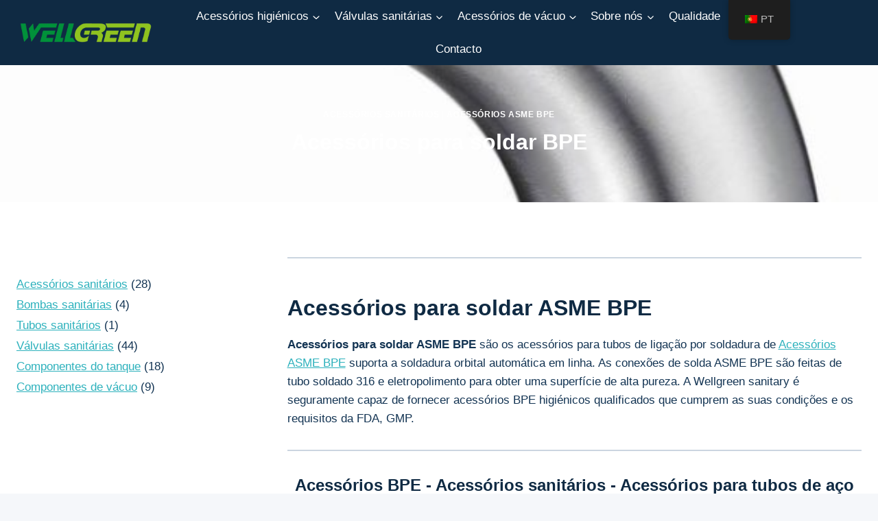

--- FILE ---
content_type: text/html; charset=UTF-8
request_url: https://www.sanitaryvalvefittings.com/pt/acessorios-para-soldar-bpe/
body_size: 51739
content:
<!doctype html> <html lang="pt-PT" prefix="og: https://ogp.me/ns#" class="no-js" itemtype="https://schema.org/Blog" itemscope> <head><script>if(navigator.userAgent.match(/MSIE|Internet Explorer/i)||navigator.userAgent.match(/Trident\/7\..*?rv:11/i)){let e=document.location.href;if(!e.match(/[?&]nonitro/)){if(e.indexOf("?")==-1){if(e.indexOf("#")==-1){document.location.href=e+"?nonitro=1"}else{document.location.href=e.replace("#","?nonitro=1#")}}else{if(e.indexOf("#")==-1){document.location.href=e+"&nonitro=1"}else{document.location.href=e.replace("#","&nonitro=1#")}}}}</script><link rel="preconnect" href="https://cdn-ikplpbb.nitrocdn.com" /><link rel="preconnect" href="https://www.googletagmanager.com" /><meta charset="UTF-8" /><meta name="viewport" content="width=device-width, initial-scale=1, minimum-scale=1" /><title>Acessórios para solda ASME BPE | Acessórios para solda sanitária BPE</title><meta name="description" content="Acessórios para soldadura ASME BPE. Vendas profissionais com preços reduzidos. As compras múltiplas podem beneficiar de descontos significativos" /><meta name="robots" content="follow, index, max-snippet:-1, max-video-preview:-1, max-image-preview:large" /><meta property="og:locale" content="pt_PT" /><meta property="og:type" content="article" /><meta property="og:title" content="Acessórios para solda ASME BPE | Acessórios para solda sanitária BPE" /><meta property="og:description" content="Acessórios para soldadura ASME BPE. Vendas profissionais com preços reduzidos. As compras múltiplas podem beneficiar de descontos significativos" /><meta property="og:url" content="https://www.sanitaryvalvefittings.com/pt/acessorios-para-soldar-bpe/" /><meta property="og:site_name" content="Fornecedor de válvulas sanitárias e acessórios para tubos de aço inoxidável na China" /><meta property="article:author" content="http://www.facebook.com/kaysuns" /><meta property="article:tag" content="Acessórios BPE" /><meta property="article:tag" content="Acessórios para soldadura de topo" /><meta property="article:tag" content="Acessórios sanitários em cotovelo" /><meta property="article:tag" content="Acessórios redutores sanitários" /><meta property="article:tag" content="Acessórios sanitários em T" /><meta property="article:tag" content="Acessórios para tubos" /><meta property="article:section" content="Acessórios sanitários" /><meta property="og:updated_time" content="2024-05-30T07:24:34+00:00" /><meta property="og:image" content="https://www.sanitaryvalvefittings.com/wp-content/uploads/2014/05/admin-ajax-7.webp" /><meta property="og:image:secure_url" content="https://www.sanitaryvalvefittings.com/wp-content/uploads/2014/05/admin-ajax-7.webp" /><meta property="og:image:width" content="600" /><meta property="og:image:height" content="600" /><meta property="og:image:alt" content="acessórios para soldar bpe" /><meta property="og:image:type" content="image/webp" /><meta property="article:published_time" content="2014-05-14T13:44:11+00:00" /><meta property="article:modified_time" content="2024-05-30T07:24:34+00:00" /><meta name="twitter:card" content="summary_large_image" /><meta name="twitter:title" content="Acessórios para solda ASME BPE | Acessórios para solda sanitária BPE" /><meta name="twitter:description" content="Acessórios para soldadura ASME BPE. Vendas profissionais com preços reduzidos. As compras múltiplas podem beneficiar de descontos significativos" /><meta name="twitter:creator" content="@kaysuns" /><meta name="twitter:image" content="https://www.sanitaryvalvefittings.com/wp-content/uploads/2014/05/admin-ajax-7.webp" /><meta name="twitter:label1" content="Written by" /><meta name="twitter:data1" content="hansen_admin" /><meta name="twitter:label2" content="Time to read" /><meta name="twitter:data2" content="1 minute" /><meta name="generator" content="WordPress 6.4.7" /><meta name="generator" content="Elementor 3.24.5; features: additional_custom_breakpoints; settings: css_print_method-external, google_font-enabled, font_display-auto" /><meta name="generator" content="NitroPack" /><script>var NPSH,NitroScrollHelper;NPSH=NitroScrollHelper=function(){let e=null;const o=window.sessionStorage.getItem("nitroScrollPos");function t(){let e=JSON.parse(window.sessionStorage.getItem("nitroScrollPos"))||{};if(typeof e!=="object"){e={}}e[document.URL]=window.scrollY;window.sessionStorage.setItem("nitroScrollPos",JSON.stringify(e))}window.addEventListener("scroll",function(){if(e!==null){clearTimeout(e)}e=setTimeout(t,200)},{passive:true});let r={};r.getScrollPos=()=>{if(!o){return 0}const e=JSON.parse(o);return e[document.URL]||0};r.isScrolled=()=>{return r.getScrollPos()>document.documentElement.clientHeight*.5};return r}();</script><script>(function(){var a=false;var e=document.documentElement.classList;var i=navigator.userAgent.toLowerCase();var n=["android","iphone","ipad"];var r=n.length;var o;var d=null;for(var t=0;t<r;t++){o=n[t];if(i.indexOf(o)>-1)d=o;if(e.contains(o)){a=true;e.remove(o)}}if(a&&d){e.add(d);if(d=="iphone"||d=="ipad"){e.add("ios")}}})();</script><script type="text/worker" id="nitro-web-worker">var preloadRequests=0;var remainingCount={};var baseURI="";self.onmessage=function(e){switch(e.data.cmd){case"RESOURCE_PRELOAD":var o=e.data.requestId;remainingCount[o]=0;e.data.resources.forEach(function(e){preload(e,function(o){return function(){console.log(o+" DONE: "+e);if(--remainingCount[o]==0){self.postMessage({cmd:"RESOURCE_PRELOAD",requestId:o})}}}(o));remainingCount[o]++});break;case"SET_BASEURI":baseURI=e.data.uri;break}};async function preload(e,o){if(typeof URL!=="undefined"&&baseURI){try{var a=new URL(e,baseURI);e=a.href}catch(e){console.log("Worker error: "+e.message)}}console.log("Preloading "+e);try{var n=new Request(e,{mode:"no-cors",redirect:"follow"});await fetch(n);o()}catch(a){console.log(a);var r=new XMLHttpRequest;r.responseType="blob";r.onload=o;r.onerror=o;r.open("GET",e,true);r.send()}}</script><script id="nprl">(()=>{if(window.NPRL!=undefined)return;(function(e){var t=e.prototype;t.after||(t.after=function(){var e,t=arguments,n=t.length,r=0,i=this,o=i.parentNode,a=Node,c=String,u=document;if(o!==null){while(r<n){(e=t[r])instanceof a?(i=i.nextSibling)!==null?o.insertBefore(e,i):o.appendChild(e):o.appendChild(u.createTextNode(c(e)));++r}}})})(Element);var e,t;e=t=function(){var t=false;var r=window.URL||window.webkitURL;var i=true;var o=true;var a=2;var c=null;var u=null;var d=true;var s=window.nitroGtmExcludes!=undefined;var l=s?JSON.parse(atob(window.nitroGtmExcludes)).map(e=>new RegExp(e)):[];var f;var m;var v=null;var p=null;var g=null;var h={touch:["touchmove","touchend"],default:["mousemove","click","keydown","wheel"]};var E=true;var y=[];var w=false;var b=[];var S=0;var N=0;var L=false;var T=0;var R=null;var O=false;var A=false;var C=false;var P=[];var I=[];var M=[];var k=[];var x=false;var _={};var j=new Map;var B="noModule"in HTMLScriptElement.prototype;var q=requestAnimationFrame||mozRequestAnimationFrame||webkitRequestAnimationFrame||msRequestAnimationFrame;const D="gtm.js?id=";function H(e,t){if(!_[e]){_[e]=[]}_[e].push(t)}function U(e,t){if(_[e]){var n=0,r=_[e];for(var n=0;n<r.length;n++){r[n].call(this,t)}}}function Y(){(function(e,t){var r=null;var i=function(e){r(e)};var o=null;var a={};var c=null;var u=null;var d=0;e.addEventListener(t,function(r){if(["load","DOMContentLoaded"].indexOf(t)!=-1){if(u){Q(function(){e.triggerNitroEvent(t)})}c=true}else if(t=="readystatechange"){d++;n.ogReadyState=d==1?"interactive":"complete";if(u&&u>=d){n.documentReadyState=n.ogReadyState;Q(function(){e.triggerNitroEvent(t)})}}});e.addEventListener(t+"Nitro",function(e){if(["load","DOMContentLoaded"].indexOf(t)!=-1){if(!c){e.preventDefault();e.stopImmediatePropagation()}else{}u=true}else if(t=="readystatechange"){u=n.documentReadyState=="interactive"?1:2;if(d<u){e.preventDefault();e.stopImmediatePropagation()}}});switch(t){case"load":o="onload";break;case"readystatechange":o="onreadystatechange";break;case"pageshow":o="onpageshow";break;default:o=null;break}if(o){Object.defineProperty(e,o,{get:function(){return r},set:function(n){if(typeof n!=="function"){r=null;e.removeEventListener(t+"Nitro",i)}else{if(!r){e.addEventListener(t+"Nitro",i)}r=n}}})}Object.defineProperty(e,"addEventListener"+t,{value:function(r){if(r!=t||!n.startedScriptLoading||document.currentScript&&document.currentScript.hasAttribute("nitro-exclude")){}else{arguments[0]+="Nitro"}e.ogAddEventListener.apply(e,arguments);a[arguments[1]]=arguments[0]}});Object.defineProperty(e,"removeEventListener"+t,{value:function(t){var n=a[arguments[1]];arguments[0]=n;e.ogRemoveEventListener.apply(e,arguments)}});Object.defineProperty(e,"triggerNitroEvent"+t,{value:function(t,n){n=n||e;var r=new Event(t+"Nitro",{bubbles:true});r.isNitroPack=true;Object.defineProperty(r,"type",{get:function(){return t},set:function(){}});Object.defineProperty(r,"target",{get:function(){return n},set:function(){}});e.dispatchEvent(r)}});if(typeof e.triggerNitroEvent==="undefined"){(function(){var t=e.addEventListener;var n=e.removeEventListener;Object.defineProperty(e,"ogAddEventListener",{value:t});Object.defineProperty(e,"ogRemoveEventListener",{value:n});Object.defineProperty(e,"addEventListener",{value:function(n){var r="addEventListener"+n;if(typeof e[r]!=="undefined"){e[r].apply(e,arguments)}else{t.apply(e,arguments)}},writable:true});Object.defineProperty(e,"removeEventListener",{value:function(t){var r="removeEventListener"+t;if(typeof e[r]!=="undefined"){e[r].apply(e,arguments)}else{n.apply(e,arguments)}}});Object.defineProperty(e,"triggerNitroEvent",{value:function(t,n){var r="triggerNitroEvent"+t;if(typeof e[r]!=="undefined"){e[r].apply(e,arguments)}}})})()}}).apply(null,arguments)}Y(window,"load");Y(window,"pageshow");Y(window,"DOMContentLoaded");Y(document,"DOMContentLoaded");Y(document,"readystatechange");try{var F=new Worker(r.createObjectURL(new Blob([document.getElementById("nitro-web-worker").textContent],{type:"text/javascript"})))}catch(e){var F=new Worker("data:text/javascript;base64,"+btoa(document.getElementById("nitro-web-worker").textContent))}F.onmessage=function(e){if(e.data.cmd=="RESOURCE_PRELOAD"){U(e.data.requestId,e)}};if(typeof document.baseURI!=="undefined"){F.postMessage({cmd:"SET_BASEURI",uri:document.baseURI})}var G=function(e){if(--S==0){Q(K)}};var W=function(e){e.target.removeEventListener("load",W);e.target.removeEventListener("error",W);e.target.removeEventListener("nitroTimeout",W);if(e.type!="nitroTimeout"){clearTimeout(e.target.nitroTimeout)}if(--N==0&&S==0){Q(J)}};var X=function(e){var t=e.textContent;try{var n=r.createObjectURL(new Blob([t.replace(/^(?:<!--)?(.*?)(?:-->)?$/gm,"$1")],{type:"text/javascript"}))}catch(e){var n="data:text/javascript;base64,"+btoa(t.replace(/^(?:<!--)?(.*?)(?:-->)?$/gm,"$1"))}return n};var K=function(){n.documentReadyState="interactive";document.triggerNitroEvent("readystatechange");document.triggerNitroEvent("DOMContentLoaded");if(window.pageYOffset||window.pageXOffset){window.dispatchEvent(new Event("scroll"))}A=true;Q(function(){if(N==0){Q(J)}Q($)})};var J=function(){if(!A||O)return;O=true;R.disconnect();en();n.documentReadyState="complete";document.triggerNitroEvent("readystatechange");window.triggerNitroEvent("load",document);window.triggerNitroEvent("pageshow",document);if(window.pageYOffset||window.pageXOffset||location.hash){let e=typeof history.scrollRestoration!=="undefined"&&history.scrollRestoration=="auto";if(e&&typeof NPSH!=="undefined"&&NPSH.getScrollPos()>0&&window.pageYOffset>document.documentElement.clientHeight*.5){window.scrollTo(0,NPSH.getScrollPos())}else if(location.hash){try{let e=document.querySelector(location.hash);if(e){e.scrollIntoView()}}catch(e){}}}var e=null;if(a==1){e=eo}else{e=eu}Q(e)};var Q=function(e){setTimeout(e,0)};var V=function(e){if(e.type=="touchend"||e.type=="click"){g=e}};var $=function(){if(d&&g){setTimeout(function(e){return function(){var t=function(e,t,n){var r=new Event(e,{bubbles:true,cancelable:true});if(e=="click"){r.clientX=t;r.clientY=n}else{r.touches=[{clientX:t,clientY:n}]}return r};var n;if(e.type=="touchend"){var r=e.changedTouches[0];n=document.elementFromPoint(r.clientX,r.clientY);n.dispatchEvent(t("touchstart"),r.clientX,r.clientY);n.dispatchEvent(t("touchend"),r.clientX,r.clientY);n.dispatchEvent(t("click"),r.clientX,r.clientY)}else if(e.type=="click"){n=document.elementFromPoint(e.clientX,e.clientY);n.dispatchEvent(t("click"),e.clientX,e.clientY)}}}(g),150);g=null}};var z=function(e){if(e.tagName=="SCRIPT"&&!e.hasAttribute("data-nitro-for-id")&&!e.hasAttribute("nitro-document-write")||e.tagName=="IMG"&&(e.hasAttribute("src")||e.hasAttribute("srcset"))||e.tagName=="IFRAME"&&e.hasAttribute("src")||e.tagName=="LINK"&&e.hasAttribute("href")&&e.hasAttribute("rel")&&e.getAttribute("rel")=="stylesheet"){if(e.tagName==="IFRAME"&&e.src.indexOf("about:blank")>-1){return}var t="";switch(e.tagName){case"LINK":t=e.href;break;case"IMG":if(k.indexOf(e)>-1)return;t=e.srcset||e.src;break;default:t=e.src;break}var n=e.getAttribute("type");if(!t&&e.tagName!=="SCRIPT")return;if((e.tagName=="IMG"||e.tagName=="LINK")&&(t.indexOf("data:")===0||t.indexOf("blob:")===0))return;if(e.tagName=="SCRIPT"&&n&&n!=="text/javascript"&&n!=="application/javascript"){if(n!=="module"||!B)return}if(e.tagName==="SCRIPT"){if(k.indexOf(e)>-1)return;if(e.noModule&&B){return}let t=null;if(document.currentScript){if(document.currentScript.src&&document.currentScript.src.indexOf(D)>-1){t=document.currentScript}if(document.currentScript.hasAttribute("data-nitro-gtm-id")){e.setAttribute("data-nitro-gtm-id",document.currentScript.getAttribute("data-nitro-gtm-id"))}}else if(window.nitroCurrentScript){if(window.nitroCurrentScript.src&&window.nitroCurrentScript.src.indexOf(D)>-1){t=window.nitroCurrentScript}}if(t&&s){let n=false;for(const t of l){n=e.src?t.test(e.src):t.test(e.textContent);if(n){break}}if(!n){e.type="text/googletagmanagerscript";let n=t.hasAttribute("data-nitro-gtm-id")?t.getAttribute("data-nitro-gtm-id"):t.id;if(!j.has(n)){j.set(n,[])}let r=j.get(n);r.push(e);return}}if(!e.src){if(e.textContent.length>0){e.textContent+="\n;if(document.currentScript.nitroTimeout) {clearTimeout(document.currentScript.nitroTimeout);}; setTimeout(function() { this.dispatchEvent(new Event('load')); }.bind(document.currentScript), 0);"}else{return}}else{}k.push(e)}if(!e.hasOwnProperty("nitroTimeout")){N++;e.addEventListener("load",W,true);e.addEventListener("error",W,true);e.addEventListener("nitroTimeout",W,true);e.nitroTimeout=setTimeout(function(){console.log("Resource timed out",e);e.dispatchEvent(new Event("nitroTimeout"))},5e3)}}};var Z=function(e){if(e.hasOwnProperty("nitroTimeout")&&e.nitroTimeout){clearTimeout(e.nitroTimeout);e.nitroTimeout=null;e.dispatchEvent(new Event("nitroTimeout"))}};document.documentElement.addEventListener("load",function(e){if(e.target.tagName=="SCRIPT"||e.target.tagName=="IMG"){k.push(e.target)}},true);document.documentElement.addEventListener("error",function(e){if(e.target.tagName=="SCRIPT"||e.target.tagName=="IMG"){k.push(e.target)}},true);var ee=["appendChild","replaceChild","insertBefore","prepend","append","before","after","replaceWith","insertAdjacentElement"];var et=function(){if(s){window._nitro_setTimeout=window.setTimeout;window.setTimeout=function(e,t,...n){let r=document.currentScript||window.nitroCurrentScript;if(!r||r.src&&r.src.indexOf(D)==-1){return window._nitro_setTimeout.call(window,e,t,...n)}return window._nitro_setTimeout.call(window,function(e,t){return function(...n){window.nitroCurrentScript=e;t(...n)}}(r,e),t,...n)}}ee.forEach(function(e){HTMLElement.prototype["og"+e]=HTMLElement.prototype[e];HTMLElement.prototype[e]=function(...t){if(this.parentNode||this===document.documentElement){switch(e){case"replaceChild":case"insertBefore":t.pop();break;case"insertAdjacentElement":t.shift();break}t.forEach(function(e){if(!e)return;if(e.tagName=="SCRIPT"){z(e)}else{if(e.children&&e.children.length>0){e.querySelectorAll("script").forEach(z)}}})}return this["og"+e].apply(this,arguments)}})};var en=function(){if(s&&typeof window._nitro_setTimeout==="function"){window.setTimeout=window._nitro_setTimeout}ee.forEach(function(e){HTMLElement.prototype[e]=HTMLElement.prototype["og"+e]})};var er=async function(){if(o){ef(f);ef(V);if(v){clearTimeout(v);v=null}}if(T===1){L=true;return}else if(T===0){T=-1}n.startedScriptLoading=true;Object.defineProperty(document,"readyState",{get:function(){return n.documentReadyState},set:function(){}});var e=document.documentElement;var t={attributes:true,attributeFilter:["src"],childList:true,subtree:true};R=new MutationObserver(function(e,t){e.forEach(function(e){if(e.type=="childList"&&e.addedNodes.length>0){e.addedNodes.forEach(function(e){if(!document.documentElement.contains(e)){return}if(e.tagName=="IMG"||e.tagName=="IFRAME"||e.tagName=="LINK"){z(e)}})}if(e.type=="childList"&&e.removedNodes.length>0){e.removedNodes.forEach(function(e){if(e.tagName=="IFRAME"||e.tagName=="LINK"){Z(e)}})}if(e.type=="attributes"){var t=e.target;if(!document.documentElement.contains(t)){return}if(t.tagName=="IFRAME"||t.tagName=="LINK"||t.tagName=="IMG"||t.tagName=="SCRIPT"){z(t)}}})});R.observe(e,t);if(!s){et()}await Promise.all(P);var r=b.shift();var i=null;var a=false;while(r){var c;var u=JSON.parse(atob(r.meta));var d=u.delay;if(r.type=="inline"){var l=document.getElementById(r.id);if(l){l.remove()}else{r=b.shift();continue}c=X(l);if(c===false){r=b.shift();continue}}else{c=r.src}if(!a&&r.type!="inline"&&(typeof u.attributes.async!="undefined"||typeof u.attributes.defer!="undefined")){if(i===null){i=r}else if(i===r){a=true}if(!a){b.push(r);r=b.shift();continue}}var m=document.createElement("script");m.src=c;m.setAttribute("data-nitro-for-id",r.id);for(var p in u.attributes){try{if(u.attributes[p]===false){m.setAttribute(p,"")}else{m.setAttribute(p,u.attributes[p])}}catch(e){console.log("Error while setting script attribute",m,e)}}m.async=false;if(u.canonicalLink!=""&&Object.getOwnPropertyDescriptor(m,"src")?.configurable!==false){(e=>{Object.defineProperty(m,"src",{get:function(){return e.canonicalLink},set:function(){}})})(u)}if(d){setTimeout((function(e,t){var n=document.querySelector("[data-nitro-marker-id='"+t+"']");if(n){n.after(e)}else{document.head.appendChild(e)}}).bind(null,m,r.id),d)}else{m.addEventListener("load",G);m.addEventListener("error",G);if(!m.noModule||!B){S++}var g=document.querySelector("[data-nitro-marker-id='"+r.id+"']");if(g){Q(function(e,t){return function(){e.after(t)}}(g,m))}else{Q(function(e){return function(){document.head.appendChild(e)}}(m))}}r=b.shift()}};var ei=function(){var e=document.getElementById("nitro-deferred-styles");var t=document.createElement("div");t.innerHTML=e.textContent;return t};var eo=async function(e){isPreload=e&&e.type=="NitroPreload";if(!isPreload){T=-1;E=false;if(o){ef(f);ef(V);if(v){clearTimeout(v);v=null}}}if(w===false){var t=ei();let e=t.querySelectorAll('style,link[rel="stylesheet"]');w=e.length;if(w){let e=document.getElementById("nitro-deferred-styles-marker");e.replaceWith.apply(e,t.childNodes)}else if(isPreload){Q(ed)}else{es()}}else if(w===0&&!isPreload){es()}};var ea=function(){var e=ei();var t=e.childNodes;var n;var r=[];for(var i=0;i<t.length;i++){n=t[i];if(n.href){r.push(n.href)}}var o="css-preload";H(o,function(e){eo(new Event("NitroPreload"))});if(r.length){F.postMessage({cmd:"RESOURCE_PRELOAD",resources:r,requestId:o})}else{Q(function(){U(o)})}};var ec=function(){if(T===-1)return;T=1;var e=[];var t,n;for(var r=0;r<b.length;r++){t=b[r];if(t.type!="inline"){if(t.src){n=JSON.parse(atob(t.meta));if(n.delay)continue;if(n.attributes.type&&n.attributes.type=="module"&&!B)continue;e.push(t.src)}}}if(e.length){var i="js-preload";H(i,function(e){T=2;if(L){Q(er)}});F.postMessage({cmd:"RESOURCE_PRELOAD",resources:e,requestId:i})}};var eu=function(){while(I.length){style=I.shift();if(style.hasAttribute("nitropack-onload")){style.setAttribute("onload",style.getAttribute("nitropack-onload"));Q(function(e){return function(){e.dispatchEvent(new Event("load"))}}(style))}}while(M.length){style=M.shift();if(style.hasAttribute("nitropack-onerror")){style.setAttribute("onerror",style.getAttribute("nitropack-onerror"));Q(function(e){return function(){e.dispatchEvent(new Event("error"))}}(style))}}};var ed=function(){if(!x){if(i){Q(function(){var e=document.getElementById("nitro-critical-css");if(e){e.remove()}})}x=true;onStylesLoadEvent=new Event("NitroStylesLoaded");onStylesLoadEvent.isNitroPack=true;window.dispatchEvent(onStylesLoadEvent)}};var es=function(){if(a==2){Q(er)}else{eu()}};var el=function(e){m.forEach(function(t){document.addEventListener(t,e,true)})};var ef=function(e){m.forEach(function(t){document.removeEventListener(t,e,true)})};if(s){et()}return{setAutoRemoveCriticalCss:function(e){i=e},registerScript:function(e,t,n){b.push({type:"remote",src:e,id:t,meta:n})},registerInlineScript:function(e,t){b.push({type:"inline",id:e,meta:t})},registerStyle:function(e,t,n){y.push({href:e,rel:t,media:n})},onLoadStyle:function(e){I.push(e);if(w!==false&&--w==0){Q(ed);if(E){E=false}else{es()}}},onErrorStyle:function(e){M.push(e);if(w!==false&&--w==0){Q(ed);if(E){E=false}else{es()}}},loadJs:function(e,t){if(!e.src){var n=X(e);if(n!==false){e.src=n;e.textContent=""}}if(t){Q(function(e,t){return function(){e.after(t)}}(t,e))}else{Q(function(e){return function(){document.head.appendChild(e)}}(e))}},loadQueuedResources:async function(){window.dispatchEvent(new Event("NitroBootStart"));if(p){clearTimeout(p);p=null}window.removeEventListener("load",e.loadQueuedResources);f=a==1?er:eo;if(!o||g){Q(f)}else{if(navigator.userAgent.indexOf(" Edge/")==-1){ea();H("css-preload",ec)}el(f);if(u){if(c){v=setTimeout(f,c)}}else{}}},fontPreload:function(e){var t="critical-fonts";H(t,function(e){document.getElementById("nitro-critical-fonts").type="text/css"});F.postMessage({cmd:"RESOURCE_PRELOAD",resources:e,requestId:t})},boot:function(){if(t)return;t=true;C=typeof NPSH!=="undefined"&&NPSH.isScrolled();let n=document.prerendering;if(location.hash||C||n){o=false}m=h.default.concat(h.touch);p=setTimeout(e.loadQueuedResources,1500);el(V);if(C){e.loadQueuedResources()}else{window.addEventListener("load",e.loadQueuedResources)}},addPrerequisite:function(e){P.push(e)},getTagManagerNodes:function(e){if(!e)return j;return j.get(e)??[]}}}();var n,r;n=r=function(){var t=document.write;return{documentWrite:function(n,r){if(n&&n.hasAttribute("nitro-exclude")){return t.call(document,r)}var i=null;if(n.documentWriteContainer){i=n.documentWriteContainer}else{i=document.createElement("span");n.documentWriteContainer=i}var o=null;if(n){if(n.hasAttribute("data-nitro-for-id")){o=document.querySelector('template[data-nitro-marker-id="'+n.getAttribute("data-nitro-for-id")+'"]')}else{o=n}}i.innerHTML+=r;i.querySelectorAll("script").forEach(function(e){e.setAttribute("nitro-document-write","")});if(!i.parentNode){if(o){o.parentNode.insertBefore(i,o)}else{document.body.appendChild(i)}}var a=document.createElement("span");a.innerHTML=r;var c=a.querySelectorAll("script");if(c.length){c.forEach(function(t){var n=t.getAttributeNames();var r=document.createElement("script");n.forEach(function(e){r.setAttribute(e,t.getAttribute(e))});r.async=false;if(!t.src&&t.textContent){r.textContent=t.textContent}e.loadJs(r,o)})}},TrustLogo:function(e,t){var n=document.getElementById(e);var r=document.createElement("img");r.src=t;n.parentNode.insertBefore(r,n)},documentReadyState:"loading",ogReadyState:document.readyState,startedScriptLoading:false,loadScriptDelayed:function(e,t){setTimeout(function(){var t=document.createElement("script");t.src=e;document.head.appendChild(t)},t)}}}();document.write=function(e){n.documentWrite(document.currentScript,e)};document.writeln=function(e){n.documentWrite(document.currentScript,e+"\n")};window.NPRL=e;window.NitroResourceLoader=t;window.NPh=n;window.NitroPackHelper=r})();</script><template id="nitro-deferred-styles-marker"></template><style type="text/css" id="nitro-critical-css">@charset "UTF-8";.wp-block-categories{box-sizing:border-box}.wp-block-group{box-sizing:border-box}ul{box-sizing:border-box}.entry-content{counter-reset:footnotes}:root{--wp--preset--font-size--normal:16px;--wp--preset--font-size--huge:42px}.aligncenter{clear:both}.screen-reader-text{clip:rect(1px,1px,1px,1px);word-wrap:normal !important;border:0;-webkit-clip-path:inset(50%);clip-path:inset(50%);height:1px;margin:-1px;overflow:hidden;padding:0;position:absolute;width:1px}body{--wp--preset--color--black:#000;--wp--preset--color--cyan-bluish-gray:#abb8c3;--wp--preset--color--white:#fff;--wp--preset--color--pale-pink:#f78da7;--wp--preset--color--vivid-red:#cf2e2e;--wp--preset--color--luminous-vivid-orange:#ff6900;--wp--preset--color--luminous-vivid-amber:#fcb900;--wp--preset--color--light-green-cyan:#7bdcb5;--wp--preset--color--vivid-green-cyan:#00d084;--wp--preset--color--pale-cyan-blue:#8ed1fc;--wp--preset--color--vivid-cyan-blue:#0693e3;--wp--preset--color--vivid-purple:#9b51e0;--wp--preset--color--theme-palette-1:#2cb1bc;--wp--preset--color--theme-palette-2:#13919b;--wp--preset--color--theme-palette-3:#0f2a43;--wp--preset--color--theme-palette-4:#133453;--wp--preset--color--theme-palette-5:#587089;--wp--preset--color--theme-palette-6:#829ab1;--wp--preset--color--theme-palette-7:#e0fcff;--wp--preset--color--theme-palette-8:#f5f7fa;--wp--preset--color--theme-palette-9:#fff;--wp--preset--gradient--vivid-cyan-blue-to-vivid-purple:linear-gradient(135deg,rgba(6,147,227,1) 0%,#9b51e0 100%);--wp--preset--gradient--light-green-cyan-to-vivid-green-cyan:linear-gradient(135deg,#7adcb4 0%,#00d082 100%);--wp--preset--gradient--luminous-vivid-amber-to-luminous-vivid-orange:linear-gradient(135deg,rgba(252,185,0,1) 0%,rgba(255,105,0,1) 100%);--wp--preset--gradient--luminous-vivid-orange-to-vivid-red:linear-gradient(135deg,rgba(255,105,0,1) 0%,#cf2e2e 100%);--wp--preset--gradient--very-light-gray-to-cyan-bluish-gray:linear-gradient(135deg,#eee 0%,#a9b8c3 100%);--wp--preset--gradient--cool-to-warm-spectrum:linear-gradient(135deg,#4aeadc 0%,#9778d1 20%,#cf2aba 40%,#ee2c82 60%,#fb6962 80%,#fef84c 100%);--wp--preset--gradient--blush-light-purple:linear-gradient(135deg,#ffceec 0%,#9896f0 100%);--wp--preset--gradient--blush-bordeaux:linear-gradient(135deg,#fecda5 0%,#fe2d2d 50%,#6b003e 100%);--wp--preset--gradient--luminous-dusk:linear-gradient(135deg,#ffcb70 0%,#c751c0 50%,#4158d0 100%);--wp--preset--gradient--pale-ocean:linear-gradient(135deg,#fff5cb 0%,#b6e3d4 50%,#33a7b5 100%);--wp--preset--gradient--electric-grass:linear-gradient(135deg,#caf880 0%,#71ce7e 100%);--wp--preset--gradient--midnight:linear-gradient(135deg,#020381 0%,#2874fc 100%);--wp--preset--font-size--small:14px;--wp--preset--font-size--medium:24px;--wp--preset--font-size--large:32px;--wp--preset--font-size--x-large:42px;--wp--preset--font-size--larger:40px;--wp--preset--spacing--20:.44rem;--wp--preset--spacing--30:.67rem;--wp--preset--spacing--40:1rem;--wp--preset--spacing--50:1.5rem;--wp--preset--spacing--60:2.25rem;--wp--preset--spacing--70:3.38rem;--wp--preset--spacing--80:5.06rem;--wp--preset--shadow--natural:6px 6px 9px rgba(0,0,0,.2);--wp--preset--shadow--deep:12px 12px 50px rgba(0,0,0,.4);--wp--preset--shadow--sharp:6px 6px 0px rgba(0,0,0,.2);--wp--preset--shadow--outlined:6px 6px 0px -3px rgba(255,255,255,1),6px 6px rgba(0,0,0,1);--wp--preset--shadow--crisp:6px 6px 0px rgba(0,0,0,1)}body .is-layout-constrained>:where(:not(.alignleft):not(.alignright):not(.alignfull)){max-width:var(--wp--style--global--content-size);margin-left:auto !important;margin-right:auto !important}#trp-floater-ls-current-language .trp-floater-ls-disabled-language.trp-ls-disabled-language{margin-top:6px}#trp-floater-ls{position:fixed;z-index:9999999;bottom:0;display:block;overflow:hidden;height:58px;text-align:center;box-shadow:0px 0px 8px rgba(0,0,0,.25)}.trp-floater-ls-disabled-language.trp-ls-disabled-language{width:auto}#trp-floater-ls.trp-color-dark{background:#1e1e1e;box-shadow:0 0 8px rgba(0,0,0,.25);border-radius:8px 8px 0 0}#trp-floater-ls.trp-top-right{bottom:auto;top:0;right:10%;border-radius:0 0 5px 5px}@media screen and (max-width:1000px){#trp-floater-ls-language-list{display:flex;flex-direction:column}}@media screen and (max-width:500px){#trp-floater-ls-language-list{display:flex;flex-direction:column}.trp-floater-ls-disabled-language{margin-top:0 !important;padding-top:16px !important}}#trp-floater-ls.trp-floater-ls-codes #trp-floater-ls-current-language a,#trp-floater-ls.trp-floater-ls-codes #trp-floater-ls-language-list{text-align:center;margin-top:6px}#trp-floater-ls-language-list{display:none}#trp-floater-ls .trp-language-wrap.trp-language-wrap-top{padding:10px}#trp-floater-ls-current-language a{display:block;padding:10px 12px 10px 12px;font-size:90%}.trp-language-wrap a{display:block;padding:10px 12px 10px 12px;font-size:90%}#trp-floater-ls-current-language .trp-floater-ls-disabled-language.trp-ls-disabled-language{display:block;padding:10px 24px 10px 24px;font-size:90%}#trp-floater-ls-current-language,#trp-floater-ls-language-list{text-align:left}#trp-floater-ls-current-language.trp-with-flags,#trp-floater-ls-language-list.trp-with-flags{text-align:left}#trp-floater-ls-current-language{display:block;width:100%;height:100%}.trp-language-switcher-container.trp-floater-ls-codes.trp-top-right .trp-language-wrap{padding:0 9px 9px 9px !important}#trp-floater-ls div:not(#trp-floater-poweredby)>a{display:flex !important;flex-direction:row;flex-wrap:wrap;align-items:center}.trp-color-dark #trp-floater-ls-current-language a,.trp-color-dark #trp-floater-ls-language-list a{color:#bdbdbd}.trp-color-dark #trp-floater-ls-current-language a,.trp-color-dark #trp-floater-ls-language-list a,.trp-color-dark #trp-floater-ls-language-list a,.trp-color-dark #trp-floater-ls-language-list a{display:block;width:auto;overflow:hidden;text-overflow:ellipsis;white-space:nowrap}.trp-floater-ls-disabled-language{margin-top:6px}#trp-floater-ls .trp-with-flags .trp-flag-image{margin-right:5px;vertical-align:middle;height:auto;max-width:100%;display:inline;padding:0}#trp-floater-ls a{text-decoration:none}#trp-floater-ls-language-list{max-height:300px;overflow-y:auto}html{line-height:1.15;-webkit-text-size-adjust:100%}body{margin:0}main{display:block;min-width:0}h1{font-size:2em;margin:.67em 0}hr{box-sizing:content-box;height:0;overflow:visible}a{background-color:transparent}strong{font-weight:bold}img{border-style:none}button,input{font-size:100%;margin:0}button,input{overflow:visible}button{text-transform:none}button,[type="submit"]{-webkit-appearance:button}button::-moz-focus-inner,[type="submit"]::-moz-focus-inner{border-style:none;padding:0}button:-moz-focusring,[type="submit"]:-moz-focusring{outline:1px dotted ButtonText}[type="search"]{-webkit-appearance:textfield;outline-offset:-2px}[type="search"]::-webkit-search-decoration{-webkit-appearance:none}::-webkit-file-upload-button{-webkit-appearance:button;font:inherit}template{display:none}:root{--global-gray-400:#cbd5e0;--global-gray-500:#a0aec0;--global-xs-spacing:1em;--global-sm-spacing:1.5rem;--global-md-spacing:2rem;--global-lg-spacing:2.5em;--global-xl-spacing:3.5em;--global-xxl-spacing:5rem;--global-edge-spacing:1.5rem;--global-boxed-spacing:2rem}h1,h3,h6{padding:0;margin:0}html{box-sizing:border-box}*,*::before,*::after{box-sizing:inherit}hr{height:0;border:0;border-bottom:2px solid var(--global-gray-400)}ul{margin:0 0 1.5em 1.5em;padding:0}ul{list-style:disc}li>ul{margin-bottom:0;margin-left:1.5em}img{display:block;height:auto;max-width:100%}table{margin:0 0 1.5em;width:100%}a{color:var(--global-palette-highlight)}.screen-reader-text{clip:rect(1px,1px,1px,1px);position:absolute !important;height:1px;width:1px;overflow:hidden;word-wrap:normal !important}input[type="search"]{-webkit-appearance:none;color:var(--global-palette5);border:1px solid var(--global-gray-400);border-radius:3px;padding:.4em .5em;max-width:100%;background:var(--global-palette9);box-shadow:0px 0px 0px -7px rgba(0,0,0,0)}::-webkit-input-placeholder{color:var(--global-palette6)}::-moz-placeholder{color:var(--global-palette6);opacity:1}::placeholder{color:var(--global-palette6)}.search-form{position:relative}.search-form input[type="search"],.search-form input.search-field{padding-right:60px;width:100%}.search-form .search-submit[type="submit"]{top:0;right:0;bottom:0;position:absolute;color:transparent;background:transparent;z-index:2;width:50px;border:0;padding:8px 12px 7px;border-radius:0;box-shadow:none;overflow:hidden}.search-form .kadence-search-icon-wrap{position:absolute;right:0;top:0;height:100%;width:50px;padding:0;text-align:center;background:0 0;z-index:3;color:var(--global-palette6);text-shadow:none;display:flex;align-items:center;justify-content:center}button,input[type="submit"]{border-radius:3px;background:var(--global-palette-btn-bg);color:var(--global-palette-btn);padding:.4em 1em;border:0;line-height:1.6;display:inline-block;font-family:inherit;text-decoration:none;box-shadow:0px 0px 0px -7px rgba(0,0,0,0)}button:visited,input[type="submit"]:visited{background:var(--global-palette-btn-bg);color:var(--global-palette-btn)}.kadence-svg-iconset{display:inline-flex;align-self:center}.kadence-svg-iconset svg{height:1em;width:1em}.kadence-svg-iconset.svg-baseline svg{top:.125em;position:relative}.kt-clear::before,.kt-clear::after{content:" ";display:table}.kt-clear::after{clear:both}.content-area{margin:var(--global-xxl-spacing) 0}.entry-content{word-break:break-word}.entry-content table{word-break:normal}.site-container{margin:0 auto;padding:0 var(--global-content-edge-padding)}.content-bg{background:white}.content-style-unboxed .entry:not(.loop-entry)>.entry-content-wrap{padding:0}.content-style-unboxed .content-bg:not(.loop-entry){background:transparent}.content-style-unboxed .entry:not(.loop-entry){box-shadow:none;border-radius:0}@media screen and (min-width:1025px){.has-sidebar .content-container{display:grid;grid-template-columns:5fr 2fr;grid-gap:var(--global-xl-spacing);justify-content:center}#secondary{grid-column:2;grid-row:1;min-width:0}.has-left-sidebar .content-container{grid-template-columns:2fr 5fr}.has-left-sidebar #main{grid-column:2;grid-row:1}.has-left-sidebar #secondary{grid-column:1;grid-row:1}}#wrapper{overflow:hidden;overflow:clip}.aligncenter{clear:both;display:block;margin-left:auto;margin-right:auto;text-align:center}body.footer-on-bottom #wrapper{min-height:100vh;display:flex;flex-direction:column}body.footer-on-bottom #inner-wrap{flex:1 0 auto}:root{--global-palette1:#2cb1bc;--global-palette2:#13919b;--global-palette3:#0f2a43;--global-palette4:#133453;--global-palette5:#587089;--global-palette6:#829ab1;--global-palette7:#e0fcff;--global-palette8:#f5f7fa;--global-palette9:#fff;--global-palette9rgb:255,255,255;--global-palette-highlight:var(--global-palette1);--global-palette-highlight-alt:var(--global-palette2);--global-palette-highlight-alt2:var(--global-palette9);--global-palette-btn-bg:var(--global-palette1);--global-palette-btn-bg-hover:var(--global-palette2);--global-palette-btn:var(--global-palette9);--global-palette-btn-hover:var(--global-palette9);--global-body-font-family:-apple-system,BlinkMacSystemFont,"Segoe UI",Roboto,Oxygen-Sans,Ubuntu,Cantarell,"Helvetica Neue",sans-serif,"Apple Color Emoji","Segoe UI Emoji","Segoe UI Symbol";--global-heading-font-family:inherit;--global-primary-nav-font-family:inherit;--global-fallback-font:sans-serif;--global-display-fallback-font:sans-serif;--global-content-width:1290px;--global-content-narrow-width:842px;--global-content-edge-padding:1.5rem;--global-content-boxed-padding:2rem;--global-calc-content-width:calc(1290px - var(--global-content-edge-padding) - var(--global-content-edge-padding));--wp--style--global--content-size:var(--global-calc-content-width)}.wp-site-blocks{--global-vw:calc(100vw - ( .5 * var(--scrollbar-offset) ))}:root body.kadence-elementor-colors{--e-global-color-kadence1:var(--global-palette1);--e-global-color-kadence2:var(--global-palette2);--e-global-color-kadence3:var(--global-palette3);--e-global-color-kadence4:var(--global-palette4);--e-global-color-kadence5:var(--global-palette5);--e-global-color-kadence6:var(--global-palette6);--e-global-color-kadence7:var(--global-palette7);--e-global-color-kadence8:var(--global-palette8);--e-global-color-kadence9:var(--global-palette9)}body{background:var(--global-palette8)}body,input{font-weight:400;font-size:17px;line-height:1.6;font-family:var(--global-body-font-family);color:var(--global-palette4)}.content-bg,body.content-style-unboxed .site{background:var(--global-palette9)}h1,h3,h6{font-family:var(--global-heading-font-family)}h1{font-weight:700;font-size:32px;line-height:1.5;color:var(--global-palette3)}h3{font-weight:700;font-size:24px;line-height:1.5;color:var(--global-palette3)}h6{font-weight:700;font-size:18px;line-height:1.5;color:var(--global-palette5)}.site-container{max-width:var(--global-content-width)}.content-area{margin-top:5rem;margin-bottom:5rem}@media all and (max-width:1024px){.content-area{margin-top:3rem;margin-bottom:3rem}}@media all and (max-width:767px){.content-area{margin-top:2rem;margin-bottom:2rem}}@media all and (max-width:1024px){:root{--global-content-boxed-padding:2rem}}@media all and (max-width:767px){:root{--global-content-boxed-padding:1.5rem}}.entry-content-wrap{padding:2rem}@media all and (max-width:1024px){.entry-content-wrap{padding:2rem}}@media all and (max-width:767px){.entry-content-wrap{padding:1.5rem}}.entry.single-entry{box-shadow:0px 15px 15px -10px rgba(0,0,0,.05)}.primary-sidebar.widget-area .widget{margin-bottom:1.5em;color:var(--global-palette4)}button,input[type="submit"]{box-shadow:0px 0px 0px -7px rgba(0,0,0,0)}.wp-site-blocks .post-title h1{font-style:normal;color:var(--global-palette9)}.post-title .entry-taxonomies,.post-title .entry-taxonomies a{color:var(--global-palette9)}.post-hero-section .entry-hero-container-inner{background:var(--global-palette3)}.entry-hero.post-hero-section .entry-header{min-height:200px}.site-branding a.brand img{max-width:200px}.site-branding{padding:0px 0px 0px 0px}#masthead{background:#0f2a43}.site-main-header-inner-wrap{min-height:60px}.main-navigation .primary-menu-container>ul>li.menu-item>a{padding-left:calc(1.2em / 2);padding-right:calc(1.2em / 2);padding-top:.6em;padding-bottom:.6em;color:var(--global-palette9)}.header-navigation .header-menu-container ul ul.sub-menu{background:var(--global-palette3);box-shadow:0px 2px 13px 0px rgba(0,0,0,.1)}.header-navigation .header-menu-container ul ul li.menu-item{border-bottom:1px solid rgba(255,255,255,.1)}.header-navigation .header-menu-container ul ul li.menu-item>a{width:200px;padding-top:1em;padding-bottom:1em;color:var(--global-palette8);font-size:12px}.mobile-toggle-open-container .menu-toggle-open{color:var(--global-palette5);padding:.4em .6em .4em .6em;font-size:14px}.mobile-toggle-open-container .menu-toggle-open .menu-toggle-icon{font-size:20px}.mobile-navigation ul li{font-size:14px}.mobile-navigation ul li a{padding-top:1em;padding-bottom:1em}.mobile-navigation ul li>a,.mobile-navigation ul li.menu-item-has-children>.drawer-nav-drop-wrap{color:var(--global-palette8)}.mobile-navigation ul li.menu-item-has-children .drawer-nav-drop-wrap,.mobile-navigation ul li:not(.menu-item-has-children) a{border-bottom:1px solid rgba(255,255,255,.1)}.mobile-navigation:not(.drawer-navigation-parent-toggle-true) ul li.menu-item-has-children .drawer-nav-drop-wrap button{border-left:1px solid rgba(255,255,255,.1)}#mobile-drawer .drawer-header .drawer-toggle{padding:.6em .15em .6em .15em;font-size:24px}.search-toggle-open-container .search-toggle-open{color:var(--global-palette5);margin:0px 120px 0px 0px}.search-toggle-open-container .search-toggle-open .search-toggle-icon{font-size:1em}#search-drawer .drawer-inner{background:rgba(9,12,16,.97)}.content-title-style-above .post-hero-section .entry-hero-container-inner{background-image:url("https://cdn-ikplpbb.nitrocdn.com/izgjOQEaVxmAjignCwxrziFUrmVNfKeU/assets/images/optimized/rev-7327ce9/www.sanitaryvalvefittings.com/wp-content/uploads/2014/05/admin-ajax-7.webp");background-repeat:no-repeat;background-position:center center;background-size:cover;background-attachment:scroll}.content-title-style-above .post-hero-section .entry-hero-container-inner.nitro-lazy{background-image:none !important}.site-branding{max-height:inherit}.site-branding a.brand{display:flex;gap:1em;flex-direction:row;align-items:center;text-decoration:none;color:inherit;max-height:inherit}.site-branding a.brand img{display:block}.header-navigation ul ul.sub-menu{display:none;position:absolute;top:100%;flex-direction:column;background:#fff;margin-left:0;box-shadow:0 2px 13px rgba(0,0,0,.1);z-index:1000}.header-navigation ul ul.sub-menu>li:last-child{border-bottom:0}.nav--toggle-sub .dropdown-nav-toggle{display:block;display:inline-flex;background:transparent;position:absolute;right:0;top:50%;width:.7em;width:.9em;height:.7em;height:.9em;font-size:inherit;font-size:.9em;line-height:inherit;margin:0;padding:0;border:none;border-radius:0;-webkit-transform:translateY(-50%);transform:translateY(-50%);overflow:visible}.nav--toggle-sub li.menu-item-has-children{position:relative}.nav-drop-title-wrap{position:relative;padding-right:1em;display:block}.header-navigation,.header-menu-container{display:flex}.header-navigation li.menu-item>a{display:block;width:100%;text-decoration:none;color:var(--global-palette4);-webkit-transform:translate3d(0,0,0);transform:translate3d(0,0,0)}.header-navigation ul.sub-menu{display:block;list-style:none;margin:0;padding:0}.header-navigation ul li.menu-item>a{padding:.6em .5em}.header-navigation ul ul li.menu-item>a{padding:1em}.header-navigation ul ul li.menu-item>a{width:200px}.header-navigation .menu{display:flex;flex-wrap:wrap;justify-content:center;align-items:center;list-style:none;margin:0;padding:0}.menu-toggle-open{display:flex;background:transparent;align-items:center;box-shadow:none}.menu-toggle-open .menu-toggle-icon{display:flex}.menu-toggle-open.menu-toggle-style-default{border:0}.wp-site-blocks .menu-toggle-open{box-shadow:none}.mobile-navigation{width:100%}.mobile-navigation a{display:block;width:100%;text-decoration:none;padding:.6em .5em}.mobile-navigation ul{display:block;list-style:none;margin:0;padding:0}.drawer-nav-drop-wrap{display:flex;position:relative}.drawer-nav-drop-wrap a{color:inherit}.drawer-nav-drop-wrap .drawer-sub-toggle{background:transparent;color:inherit;padding:.5em .7em;display:flex;border:0;border-radius:0;box-shadow:none;line-height:normal}.mobile-navigation ul ul{padding-left:1em}.mobile-navigation ul.has-collapse-sub-nav ul.sub-menu{display:none}.popup-drawer{position:fixed;display:none;top:0;bottom:0;left:-99999rem;right:99999rem;z-index:100000}.popup-drawer .drawer-overlay{background-color:rgba(0,0,0,.4);position:fixed;top:0;right:0;bottom:0;left:0;opacity:0}.popup-drawer .drawer-inner{width:100%;-webkit-transform:translateX(100%);transform:translateX(100%);max-width:90%;right:0;top:0;overflow:auto;background:#090c10;color:#fff;bottom:0;opacity:0;position:fixed;box-shadow:0 0 2rem 0 rgba(0,0,0,.1);display:flex;flex-direction:column}.popup-drawer .drawer-header{padding:0 1.5em;display:flex;justify-content:flex-end;min-height:calc(1.2em + 24px)}.popup-drawer .drawer-header .drawer-toggle{background:transparent;border:0;font-size:24px;line-height:1;padding:.6em .15em;color:inherit;display:flex;box-shadow:none;border-radius:0}.popup-drawer .drawer-content{padding:0 1.5em 1.5em}.popup-drawer .drawer-header .drawer-toggle{width:1em;position:relative;height:1em;box-sizing:content-box;font-size:24px}.drawer-toggle .toggle-close-bar{width:.75em;height:.08em;background:currentColor;-webkit-transform-origin:center center;transform-origin:center center;position:absolute;margin-top:-.04em;opacity:0;border-radius:.08em;left:50%;margin-left:-.375em;top:50%;-webkit-transform:rotate(45deg) translateX(-50%);transform:rotate(45deg) translateX(-50%)}.drawer-toggle .toggle-close-bar:last-child{-webkit-transform:rotate(-45deg) translateX(50%);transform:rotate(-45deg) translateX(50%)}#main-header{display:none}#masthead{position:relative;z-index:11}@media screen and (min-width:1025px){#main-header{display:block}#mobile-header{display:none}}.site-header-row{display:grid;grid-template-columns:auto auto}.site-header-row.site-header-row-center-column{grid-template-columns:1fr auto 1fr}.site-header-section{display:flex;max-height:inherit}.site-header-item{display:flex;align-items:center;margin-right:10px;max-height:inherit}.site-header-section>.site-header-item:last-child{margin-right:0}.drawer-content .site-header-item{margin-right:0;margin-bottom:10px}.drawer-content .site-header-item:last-child{margin-bottom:0}.site-header-section-right{justify-content:flex-end}.site-header-section-center{justify-content:center}.site-header-section-left-center{flex-grow:1;justify-content:flex-end}.site-header-section-right-center{flex-grow:1;justify-content:flex-start}.search-toggle-open{display:flex;background:transparent;align-items:center;padding:.5em;box-shadow:none}.search-toggle-open .search-toggle-icon{display:flex}.search-toggle-open .search-toggle-icon svg.kadence-svg-icon{top:-.05em;position:relative}.search-toggle-open.search-toggle-style-default{border:0}.popup-drawer-layout-fullwidth .drawer-inner{max-width:none;background:rgba(9,12,16,.97)}#search-drawer .drawer-inner .drawer-header{position:relative;z-index:100}#search-drawer .drawer-inner .drawer-content{display:flex;justify-content:center;align-items:center;position:absolute;top:0;bottom:0;left:0;right:0;padding:2em}#search-drawer .drawer-inner form{max-width:800px;width:100%;margin:0 auto;display:flex}#search-drawer .drawer-inner form label{flex-grow:2}#search-drawer .drawer-inner form ::-webkit-input-placeholder{color:currentColor;opacity:.5}#search-drawer .drawer-inner form ::-moz-placeholder{color:currentColor;opacity:.5}#search-drawer .drawer-inner form :-ms-input-placeholder{color:currentColor;opacity:.5}#search-drawer .drawer-inner form :-moz-placeholder{color:currentColor;opacity:.5}#search-drawer .drawer-inner input.search-field{width:100%;background:transparent;color:var(--global-palette6);padding:.8em 80px .8em .8em;font-size:20px;border:1px solid currentColor}#search-drawer .drawer-inner .search-submit[type="submit"]{width:70px}#search-drawer .drawer-inner .kadence-search-icon-wrap{color:var(--global-palette6);width:70px}.kadence-sticky-header{position:relative;z-index:1}#mobile-drawer{z-index:99999}.widget{margin-top:0;margin-bottom:1.5em}.widget-area .widget:last-child{margin-bottom:0}.widget-area ul{padding-left:.5em}.widget-area a:where(:not(.button):not(.wp-block-button__link):not(.wp-element-button)){color:var(--global-palette3);text-decoration:none}.widget-area .widget{margin-left:0;margin-right:0}.widget li{line-height:1.8}.widget_categories ul{margin:0;padding:0;list-style-type:none}.entry{box-shadow:0px 15px 25px -10px rgba(0,0,0,.05);border-radius:.25rem}.content-wrap{position:relative}@media screen and (max-width:719px){.primary-sidebar{padding-left:0;padding-right:0}}.single-content{margin:var(--global-md-spacing) 0 0}.single-content hr,.single-content p,.single-content table{margin-top:0;margin-bottom:var(--global-md-spacing)}.single-content h1,.single-content h3,.single-content h6{margin:1.5em 0 .5em}.single-content h3:first-child{margin-top:0}.single-content h1+*,.single-content h3+*,.single-content h6+*{margin-top:0}.single-content p:last-child,.single-content h3:last-child{margin-bottom:0}.entry-content:after{display:table;clear:both;content:""}.content-title-style-above .entry-content{margin:0}.loop-entry .entry-summary p{margin:1em 0}.entry-summary{margin:var(--global-xs-spacing) 0 0}a.post-more-link{font-weight:bold;letter-spacing:.05em;text-transform:uppercase;text-decoration:none;color:inherit;font-size:80%}a.post-more-link .kadence-svg-iconset{margin-left:.5em}.more-link-wrap{margin-top:var(--global-xs-spacing);margin-bottom:0}.entry-taxonomies{margin-bottom:.5em;letter-spacing:.05em;font-size:70%;text-transform:uppercase}.entry-taxonomies a{text-decoration:none;font-weight:bold}@media screen and (max-width:719px){.loop-entry .entry-taxonomies{margin-bottom:1em}}.entry-hero-container-inner{background:var(--global-palette7)}.entry-hero-container-inner .entry-header{min-height:200px;display:flex;align-items:center;text-align:center;justify-content:center;flex-direction:column;margin-bottom:0}.entry-hero-container-inner .entry-header>div{width:100%}.entry-hero{position:relative}.hero-section-overlay{position:absolute;left:0;right:0;top:0;bottom:0}.hero-container{position:relative}.title-align-center{text-align:center}.entry-hero .title-align-center{text-align:center;align-items:center}.entry-header{margin-bottom:1em}.entry-footer{clear:both}.entry-title{word-wrap:break-word}.primary-sidebar{padding-top:1.5rem;padding-bottom:1.5rem;margin-left:auto;margin-right:auto}@media screen and (min-width:768px){.primary-sidebar{padding-left:0;padding-right:0}}@media screen and (min-width:1025px){.primary-sidebar{padding:0;margin:0}.has-sticky-sidebar #wrapper{overflow:visible}.has-sticky-sidebar .sidebar-inner-wrap{position:-webkit-sticky;position:sticky;top:20px;overflow-y:auto}}@media screen and (max-width:1024px){.has-sticky-sidebar .sidebar-inner-wrap{max-height:none !important;overflow-y:auto}}.entry-related-carousel .entry-summary,.entry-related-carousel .entry-footer,.entry-related-carousel .entry-taxonomies{display:none}.nav-drop-title-wrap{display:flex;align-items:center}.header-navigation>div>ul>li>a{display:flex;align-items:center}.header-menu-container ul.menu{position:relative}:root{--joinchat-ico:url("data:image/svg+xml;charset=utf-8,%3Csvg xmlns=\'http://www.w3.org/2000/svg\' viewBox=\'0 0 24 24\'%3E%3Cpath fill=\'%23fff\' d=\'M3.516 3.516c4.686-4.686 12.284-4.686 16.97 0s4.686 12.283 0 16.97a12 12 0 0 1-13.754 2.299l-5.814.735a.392.392 0 0 1-.438-.44l.748-5.788A12 12 0 0 1 3.517 3.517zm3.61 17.043.3.158a9.85 9.85 0 0 0 11.534-1.758c3.843-3.843 3.843-10.074 0-13.918s-10.075-3.843-13.918 0a9.85 9.85 0 0 0-1.747 11.554l.16.303-.51 3.942a.196.196 0 0 0 .219.22zm6.534-7.003-.933 1.164a9.84 9.84 0 0 1-3.497-3.495l1.166-.933a.79.79 0 0 0 .23-.94L9.561 6.96a.79.79 0 0 0-.924-.445l-2.023.524a.797.797 0 0 0-.588.88 11.754 11.754 0 0 0 10.005 10.005.797.797 0 0 0 .88-.587l.525-2.023a.79.79 0 0 0-.445-.923L14.6 13.327a.79.79 0 0 0-.94.23z\'/%3E%3C/svg%3E");--joinchat-font:-apple-system,blinkmacsystemfont,"Segoe UI",roboto,oxygen-sans,ubuntu,cantarell,"Helvetica Neue",sans-serif}.joinchat{--bottom:20px;--sep:20px;--s:60px;--header:calc(var(--s) * 1.16667);--vh:100vh;--red:37;--green:211;--blue:102;--rgb:var(--red) var(--green) var(--blue);--color:rgb(var(--rgb));--dark:rgb(calc(var(--red) - 75),calc(var(--green) - 75),calc(var(--blue) - 75));--hover:rgb(calc(var(--red) + 50),calc(var(--green) + 50),calc(var(--blue) + 50));--bg:rgb(var(--rgb),4%);--bw:100;--msg:var(--color);color:var(--text);display:none;position:fixed;z-index:9000;right:var(--sep);bottom:var(--bottom);font:normal normal normal 16px/1.625em var(--joinchat-font);letter-spacing:0;animation:joinchat_show .5s cubic-bezier(.18,.89,.32,1.28) 10ms both;transform:scale3d(0,0,0);transform-origin:calc(var(--s) / -2) calc(var(--s) / -4);touch-action:manipulation;-webkit-font-smoothing:antialiased}.joinchat *,.joinchat :after,.joinchat :before{box-sizing:border-box}@supports not (width:clamp(1px,1%,10px)){.joinchat{--text:hsl(0deg,0%,calc(var(--bw) * 1%),90%)}}.joinchat__button{display:flex;flex-direction:row;position:absolute;z-index:2;bottom:8px;right:8px;height:var(--s);min-width:var(--s);background:#25d366;color:inherit;border-radius:calc(var(--s) / 2);box-shadow:1px 6px 24px 0 rgba(7,94,84,.24)}.joinchat__button__open{width:var(--s);height:var(--s);border-radius:50%;background:rgba(0,0,0,0) var(--joinchat-ico) 50% no-repeat;background-size:60%;overflow:hidden}.joinchat__button__send{display:none;flex-shrink:0;width:var(--s);height:var(--s);max-width:var(--s);padding:calc(var(--s) * .18);margin:0;overflow:hidden}.joinchat__button__send path{fill:none !important;stroke:var(--text) !important}.joinchat__button__send .joinchat_svg__plain{stroke-dasharray:1097;stroke-dashoffset:1097;animation:joinchat_plain 6s .2s ease-in-out infinite}.joinchat__button__send .joinchat_svg__chat{stroke-dasharray:1020;stroke-dashoffset:1020;animation:joinchat_chat 6s 3.2s ease-in-out infinite}.joinchat__button__sendtext{padding:0;max-width:0;border-radius:var(--s);font-weight:600;line-height:var(--s);white-space:nowrap;opacity:0;overflow:hidden;text-overflow:ellipsis}.joinchat__box{display:flex;flex-direction:column;position:absolute;bottom:0;right:0;z-index:1;width:calc(100vw - var(--sep) * 2);max-width:400px;max-height:calc(var(--vh) - var(--bottom) - var(--sep));border-radius:calc(var(--s) / 2 + 2px);background:#fff linear-gradient(180deg,var(--color),var(--color) var(--header),var(--bg) var(--header),var(--bg));box-shadow:0 2px 6px 0 rgba(0,0,0,.5);text-align:left;overflow:hidden;transform:scale3d(0,0,0);opacity:0}.joinchat__header{display:flex;flex-flow:row;align-items:center;position:relative;flex-shrink:0;height:var(--header);min-height:50px;padding:0 70px 0 26px;margin:0}.joinchat__header__text{font-size:19px;font-weight:600;max-width:100%;white-space:nowrap;overflow:hidden;text-overflow:ellipsis;opacity:.8}.joinchat__close{--size:34px;position:absolute;top:calc(50% - var(--size) / 2);right:24px;width:var(--size);height:var(--size);border-radius:50%;background:rgba(0,0,0,.4) url("data:image/svg+xml;charset=utf-8,%3Csvg xmlns=\'http://www.w3.org/2000/svg\' fill=\'%23fff\' viewBox=\'0 0 24 24\'%3E%3Cpath d=\'M24 2.4 21.6 0 12 9.6 2.4 0 0 2.4 9.6 12 0 21.6 2.4 24l9.6-9.6 9.6 9.6 2.4-2.4-9.6-9.6z\'/%3E%3C/svg%3E") 50% no-repeat;background-size:12px}.joinchat__box__scroll{overflow:hidden scroll;overscroll-behavior-y:contain;-webkit-overflow-scrolling:touch}.joinchat__box__scroll::-webkit-scrollbar{width:4px;background:rgba(0,0,0,0)}.joinchat__box__scroll::-webkit-scrollbar-thumb{border-radius:2px;background:rgba(0,0,0,0)}.joinchat__box__content{width:calc(100% + 4px);padding:20px 0 calc(var(--s) + 16px)}.joinchat{--peak:url("#joinchat__peak_l")}.joinchat__message{position:relative;min-height:56px;padding:15px 20px;margin:0 26px 26px;border-radius:26px;background:#fff;color:#4a4a4a;word-break:break-word;filter:drop-shadow(0 1px 2px rgba(0,0,0,.3));transform:translateZ(0)}.joinchat__message:before{content:"";display:block;position:absolute;bottom:18px;left:-15px;width:17px;height:25px;background:inherit;clip-path:var(--peak)}@keyframes joinchat_show{0%{transform:scale3d(0,0,0)}to{transform:scaleX(1)}}@keyframes joinchat_plain{0%,50%,to{stroke-dashoffset:1097}5%,45%{stroke-dashoffset:0}}@keyframes joinchat_chat{0%,50%,to{stroke-dashoffset:1020}5%,45%{stroke-dashoffset:0}}@media (prefers-reduced-motion){.joinchat{animation:none}.joinchat__button__send .joinchat_svg__plain{stroke-dasharray:0;animation:none}.joinchat__button__send .joinchat_svg__chat{animation:none}}.joinchat{--red:37;--green:211;--blue:102;--bw:100}:root{--global-kb-font-size-sm:clamp(.8rem,.73rem + .217vw,.9rem);--global-kb-font-size-md:clamp(1.1rem,.995rem + .326vw,1.25rem);--global-kb-font-size-lg:clamp(1.75rem,1.576rem + .543vw,2rem);--global-kb-font-size-xl:clamp(2.25rem,1.728rem + 1.63vw,3rem);--global-kb-font-size-xxl:clamp(2.5rem,1.456rem + 3.26vw,4rem);--global-kb-font-size-xxxl:clamp(2.75rem,.489rem + 7.065vw,6rem)}:where(section h1),:where(article h1),:where(nav h1),:where(aside h1){font-size:2em}</style>       <link rel="canonical" href="https://www.sanitaryvalvefittings.com/pt/acessorios-para-soldar-bpe/" />                                 <script type="application/ld+json" class="rank-math-schema">{
    "@context": "https:\/\/schema.org",
    "@graph": [
        {
            "@type": [
                "Loja de hardware",
                "Organization"
            ],
            "@id": "https:\/\/www.sanitaryvalvefittings.com\/pt\/#organization",
            "name": "Fornecedor de v\u00e1lvulas sanit\u00e1rias e acess\u00f3rios para tubos de a\u00e7o inoxid\u00e1vel na China",
            "url": "https:\/\/www.sanitaryvalvefittings.com",
            "logo": {
                "@type": "ImageObject",
                "@id": "https:\/\/www.sanitaryvalvefittings.com\/pt\/#logo",
                "url": "https:\/\/www.sanitaryvalvefittings.com\/wp-content\/uploads\/2024\/03\/20240306170615.png",
                "contentUrl": "https:\/\/www.sanitaryvalvefittings.com\/wp-content\/uploads\/2024\/03\/20240306170615.png",
                "caption": "Stainless Steel Sanitary Valves and Pipe Fittings Supplier in China",
                "inLanguage": "pt-PT",
                "width": "1112",
                "height": "215"
            },
            "openingHours": [
                "Segunda-feira, ter\u00e7a-feira, quarta-feira, quinta-feira, sexta-feira, s\u00e1bado 09:00-17:00"
            ],
            "image": {
                "@id": "https:\/\/www.sanitaryvalvefittings.com\/pt\/#logo"
            }
        },
        {
            "@type": "WebSite",
            "@id": "https:\/\/www.sanitaryvalvefittings.com\/pt\/#website",
            "url": "https:\/\/www.sanitaryvalvefittings.com\/pt",
            "name": "Fornecedor de v\u00e1lvulas sanit\u00e1rias e acess\u00f3rios para tubos de a\u00e7o inoxid\u00e1vel na China",
            "alternateName": "Food Grade Stainless Steel Pipe Fittings and Valves Manufacturer in China",
            "publisher": {
                "@id": "https:\/\/www.sanitaryvalvefittings.com\/pt\/#organization"
            },
            "inLanguage": "pt-PT"
        },
        {
            "@type": "ImageObject",
            "@id": "https:\/\/www.sanitaryvalvefittings.com\/wp-content\/uploads\/2014\/05\/admin-ajax-7.webp",
            "url": "https:\/\/www.sanitaryvalvefittings.com\/wp-content\/uploads\/2014\/05\/admin-ajax-7.webp",
            "width": "600",
            "height": "600",
            "inLanguage": "pt-PT"
        },
        {
            "@type": "WebPage",
            "@id": "https:\/\/www.sanitaryvalvefittings.com\/pt\/acessorios-para-soldar-bpe\/#webpage",
            "url": "https:\/\/www.sanitaryvalvefittings.com\/pt\/acessorios-para-soldar-bpe\/",
            "name": "Acess\u00f3rios para solda ASME BPE | Acess\u00f3rios para solda sanit\u00e1ria BPE",
            "datePublished": "2014-05-14T13:44:11+00:00",
            "dateModified": "2024-05-30T07:24:34+00:00",
            "isPartOf": {
                "@id": "https:\/\/www.sanitaryvalvefittings.com\/pt\/#website"
            },
            "primaryImageOfPage": {
                "@id": "https:\/\/www.sanitaryvalvefittings.com\/wp-content\/uploads\/2014\/05\/admin-ajax-7.webp"
            },
            "inLanguage": "pt-PT"
        },
        {
            "@type": "Person",
            "@id": "https:\/\/www.sanitaryvalvefittings.com\/pt\/acessorios-para-soldar-bpe\/#author",
            "name": "hansen_admin",
            "image": {
                "@type": "ImageObject",
                "@id": "https:\/\/secure.gravatar.com\/avatar\/2000b3ce4fbad88caaa6f1ccdd41377b?s=96&amp;d=mm&amp;r=g",
                "url": "https:\/\/secure.gravatar.com\/avatar\/2000b3ce4fbad88caaa6f1ccdd41377b?s=96&amp;d=mm&amp;r=g",
                "caption": "hansen_admin",
                "inLanguage": "pt-PT"
            },
            "sameAs": [
                "http:\/\/www.sanitaryvalvefittings.com",
                "http:\/\/www.facebook.com\/kaysuns",
                "https:\/\/twitter.com\/http:\/\/@kaysuns"
            ],
            "worksFor": {
                "@id": "https:\/\/www.sanitaryvalvefittings.com\/pt\/#organization"
            }
        },
        {
            "@type": "BlogPosting",
            "headline": "ASME BPE Weld Fittings | BPE Sanitary Weld Fittings",
            "keywords": "bpe weld fittings",
            "datePublished": "2014-05-14T13:44:11+00:00",
            "dateModified": "2024-05-30T07:24:34+00:00",
            "articleSection": "ASME BPE Fittings, Sanitary Fittings",
            "author": {
                "@id": "https:\/\/www.sanitaryvalvefittings.com\/pt\/acessorios-para-soldar-bpe\/#author",
                "name": "hansen_admin"
            },
            "publisher": {
                "@id": "https:\/\/www.sanitaryvalvefittings.com\/pt\/#organization"
            },
            "description": "Acess\u00f3rios para soldadura ASME BPE. Vendas profissionais com pre\u00e7os reduzidos. As compras m\u00faltiplas podem beneficiar de descontos significativos",
            "name": "Acess\u00f3rios para solda ASME BPE | Acess\u00f3rios para solda sanit\u00e1ria BPE",
            "@id": "https:\/\/www.sanitaryvalvefittings.com\/pt\/acessorios-para-soldar-bpe\/#richSnippet",
            "isPartOf": {
                "@id": "https:\/\/www.sanitaryvalvefittings.com\/pt\/acessorios-para-soldar-bpe\/#webpage"
            },
            "image": {
                "@id": "https:\/\/www.sanitaryvalvefittings.com\/wp-content\/uploads\/2014\/05\/admin-ajax-7.webp"
            },
            "inLanguage": "pt-PT",
            "mainEntityOfPage": {
                "@id": "https:\/\/www.sanitaryvalvefittings.com\/pt\/acessorios-para-soldar-bpe\/#webpage"
            }
        }
    ]
}</script>  <link rel="alternate" type="application/rss+xml" title="Stainless Steel Sanitary Pipes and Fittings in China &raquo; Feed" href="https://www.sanitaryvalvefittings.com/pt/feed/" /> <link rel="alternate" type="application/rss+xml" title="Stainless Steel Sanitary Pipes and Fittings in China &raquo; Feed de comentários" href="https://www.sanitaryvalvefittings.com/pt/comments/feed/" /> <template data-nitro-marker-id="a15fd8cacbb774a1c1448c5e6ddc95c6-1"></template> <link rel="alternate" type="application/rss+xml" title="Feed de comentários de Stainless Steel Sanitary Pipes and Fittings in China &raquo; BPE Weld Fittings" href="https://www.sanitaryvalvefittings.com/pt/acessorios-para-soldar-bpe/feed/" />  <template data-nitro-marker-id="8490573314e60071b062ae917fa3855f-1"></template> <template data-nitro-marker-id="54b3ac5bee18108df339bf0820c19886-1"></template>  <template data-nitro-marker-id="668362276dd203893bb3b2cd7c09c7c5-1"></template>                       <template data-nitro-marker-id="jquery-core-js"></template> <template data-nitro-marker-id="jquery-migrate-js"></template> <template data-nitro-marker-id="monsterinsights-frontend-script-js"></template> <template data-nitro-marker-id="monsterinsights-frontend-script-js-extra"></template> <link rel="https://api.w.org/" href="https://www.sanitaryvalvefittings.com/pt/wp-json/" /><link rel="alternate" type="application/json" href="https://www.sanitaryvalvefittings.com/pt/wp-json/wp/v2/posts/978" /><link rel="EditURI" type="application/rsd+xml" title="RSD" href="https://www.sanitaryvalvefittings.com/xmlrpc.php?rsd" />  <link rel='shortlink' href='https://www.sanitaryvalvefittings.com/pt/?p=978' /> <link rel="alternate" type="application/json+oembed" href="https://www.sanitaryvalvefittings.com/pt/wp-json/oembed/1.0/embed?url=https%3A%2F%2Fwww.sanitaryvalvefittings.com%2Fpt%2Facessorios-para-soldar-bpe%2F" /> <link rel="alternate" type="text/xml+oembed" href="https://www.sanitaryvalvefittings.com/pt/wp-json/oembed/1.0/embed?url=https%3A%2F%2Fwww.sanitaryvalvefittings.com%2Fpt%2Facessorios-para-soldar-bpe%2F&#038;format=xml" /> <link rel="alternate" hreflang="en-US" href="https://www.sanitaryvalvefittings.com/bpe-weld-fittings/" /> <link rel="alternate" hreflang="ru-RU" href="https://www.sanitaryvalvefittings.com/ru/???????-???????-bpe/" /> <link rel="alternate" hreflang="es-MX" href="https://www.sanitaryvalvefittings.com/es/racores-para-soldar-bpe/" /> <link rel="alternate" hreflang="pt-PT" href="https://www.sanitaryvalvefittings.com/pt/acessorios-para-soldar-bpe/" /> <link rel="alternate" hreflang="fr-FR" href="https://www.sanitaryvalvefittings.com/fr/raccords-a-souder-en-bpe/" /> <link rel="alternate" hreflang="en" href="https://www.sanitaryvalvefittings.com/bpe-weld-fittings/" /> <link rel="alternate" hreflang="ru" href="https://www.sanitaryvalvefittings.com/ru/???????-???????-bpe/" /> <link rel="alternate" hreflang="es" href="https://www.sanitaryvalvefittings.com/es/racores-para-soldar-bpe/" /> <link rel="alternate" hreflang="pt" href="https://www.sanitaryvalvefittings.com/pt/acessorios-para-soldar-bpe/" /> <link rel="alternate" hreflang="fr" href="https://www.sanitaryvalvefittings.com/fr/raccords-a-souder-en-bpe/" /> <link rel="pingback" href="https://www.sanitaryvalvefittings.com/xmlrpc.php" />   <script nitro-exclude>window.IS_NITROPACK=!0;window.NITROPACK_STATE='FRESH';</script><style>.nitro-cover{visibility:hidden!important;}</style><script nitro-exclude>window.nitro_lazySizesConfig=window.nitro_lazySizesConfig||{};window.nitro_lazySizesConfig.lazyClass="nitro-lazy";nitro_lazySizesConfig.srcAttr="nitro-lazy-src";nitro_lazySizesConfig.srcsetAttr="nitro-lazy-srcset";nitro_lazySizesConfig.expand=10;nitro_lazySizesConfig.expFactor=1;nitro_lazySizesConfig.hFac=1;nitro_lazySizesConfig.loadMode=1;nitro_lazySizesConfig.ricTimeout=50;nitro_lazySizesConfig.loadHidden=true;(function(){let t=null;let e=false;let a=false;let i=window.scrollY;let r=Date.now();function n(){window.removeEventListener("scroll",n);window.nitro_lazySizesConfig.expand=300}function o(t){let e=t.timeStamp-r;let a=Math.abs(i-window.scrollY)/e;let n=Math.max(a*200,300);r=t.timeStamp;i=window.scrollY;window.nitro_lazySizesConfig.expand=n}window.addEventListener("scroll",o,{passive:true});window.addEventListener("NitroStylesLoaded",function(){e=true});window.addEventListener("load",function(){a=true});document.addEventListener("lazybeforeunveil",function(t){let e=false;let a=t.target.getAttribute("nitro-lazy-mask");if(a){let i="url("+a+")";t.target.style.maskImage=i;t.target.style.webkitMaskImage=i;e=true}let i=t.target.getAttribute("nitro-lazy-bg");if(i){let a=t.target.style.backgroundImage.replace("[data-uri]",i.replace(/\(/g,"%28").replace(/\)/g,"%29"));if(a===t.target.style.backgroundImage){a="url("+i.replace(/\(/g,"%28").replace(/\)/g,"%29")+")"}t.target.style.backgroundImage=a;e=true}if(t.target.tagName=="VIDEO"){if(t.target.hasAttribute("nitro-lazy-poster")){t.target.setAttribute("poster",t.target.getAttribute("nitro-lazy-poster"))}else if(!t.target.hasAttribute("poster")){t.target.setAttribute("preload","metadata")}e=true}let r=t.target.getAttribute("data-nitro-fragment-id");if(r){if(!window.loadNitroFragment(r,"lazy")){t.preventDefault();return false}}if(t.target.classList.contains("av-animated-generic")){t.target.classList.add("avia_start_animation","avia_start_delayed_animation");e=true}if(!e){let e=t.target.tagName.toLowerCase();if(e!=="img"&&e!=="iframe"){t.target.querySelectorAll("img[nitro-lazy-src],img[nitro-lazy-srcset]").forEach(function(t){t.classList.add("nitro-lazy")})}}})})();</script><script id="nitro-lazyloader">(function(e,t){if(typeof module=="object"&&module.exports){module.exports=lazySizes}else{e.lazySizes=t(e,e.document,Date)}})(window,function e(e,t,r){"use strict";if(!e.IntersectionObserver||!t.getElementsByClassName||!e.MutationObserver){return}var i,n;var a=t.documentElement;var s=e.HTMLPictureElement;var o="addEventListener";var l="getAttribute";var c=e[o].bind(e);var u=e.setTimeout;var f=e.requestAnimationFrame||u;var d=e.requestIdleCallback||u;var v=/^picture$/i;var m=["load","error","lazyincluded","_lazyloaded"];var g=Array.prototype.forEach;var p=function(e,t){return e.classList.contains(t)};var z=function(e,t){e.classList.add(t)};var h=function(e,t){e.classList.remove(t)};var y=function(e,t,r){var i=r?o:"removeEventListener";if(r){y(e,t)}m.forEach(function(r){e[i](r,t)})};var b=function(e,r,n,a,s){var o=t.createEvent("CustomEvent");if(!n){n={}}n.instance=i;o.initCustomEvent(r,!a,!s,n);e.dispatchEvent(o);return o};var C=function(t,r){var i;if(!s&&(i=e.picturefill||n.pf)){i({reevaluate:true,elements:[t]})}else if(r&&r.src){t.src=r.src}};var w=function(e,t){return(getComputedStyle(e,null)||{})[t]};var E=function(e,t,r){r=r||e.offsetWidth;while(r<n.minSize&&t&&!e._lazysizesWidth){r=t.offsetWidth;t=t.parentNode}return r};var A=function(){var e,r;var i=[];var n=function(){var t;e=true;r=false;while(i.length){t=i.shift();t[0].apply(t[1],t[2])}e=false};return function(a){if(e){a.apply(this,arguments)}else{i.push([a,this,arguments]);if(!r){r=true;(t.hidden?u:f)(n)}}}}();var x=function(e,t){return t?function(){A(e)}:function(){var t=this;var r=arguments;A(function(){e.apply(t,r)})}};var L=function(e){var t;var i=0;var a=n.throttleDelay;var s=n.ricTimeout;var o=function(){t=false;i=r.now();e()};var l=d&&s>49?function(){d(o,{timeout:s});if(s!==n.ricTimeout){s=n.ricTimeout}}:x(function(){u(o)},true);return function(e){var n;if(e=e===true){s=33}if(t){return}t=true;n=a-(r.now()-i);if(n<0){n=0}if(e||n<9){l()}else{u(l,n)}}};var T=function(e){var t,i;var n=99;var a=function(){t=null;e()};var s=function(){var e=r.now()-i;if(e<n){u(s,n-e)}else{(d||a)(a)}};return function(){i=r.now();if(!t){t=u(s,n)}}};var _=function(){var i,s;var o,f,d,m;var E;var T=new Set;var _=new Map;var M=/^img$/i;var R=/^iframe$/i;var W="onscroll"in e&&!/glebot/.test(navigator.userAgent);var O=0;var S=0;var F=function(e){O--;if(S){S--}if(e&&e.target){y(e.target,F)}if(!e||O<0||!e.target){O=0;S=0}if(G.length&&O-S<1&&O<3){u(function(){while(G.length&&O-S<1&&O<4){J({target:G.shift()})}})}};var I=function(e){if(E==null){E=w(t.body,"visibility")=="hidden"}return E||!(w(e.parentNode,"visibility")=="hidden"&&w(e,"visibility")=="hidden")};var P=function(e){z(e.target,n.loadedClass);h(e.target,n.loadingClass);h(e.target,n.lazyClass);y(e.target,D)};var B=x(P);var D=function(e){B({target:e.target})};var $=function(e,t){try{e.contentWindow.location.replace(t)}catch(r){e.src=t}};var k=function(e){var t;var r=e[l](n.srcsetAttr);if(t=n.customMedia[e[l]("data-media")||e[l]("media")]){e.setAttribute("media",t)}if(r){e.setAttribute("srcset",r)}};var q=x(function(e,t,r,i,a){var s,o,c,f,m,p;if(!(m=b(e,"lazybeforeunveil",t)).defaultPrevented){if(i){if(r){z(e,n.autosizesClass)}else{e.setAttribute("sizes",i)}}o=e[l](n.srcsetAttr);s=e[l](n.srcAttr);if(a){c=e.parentNode;f=c&&v.test(c.nodeName||"")}p=t.firesLoad||"src"in e&&(o||s||f);m={target:e};if(p){y(e,F,true);clearTimeout(d);d=u(F,2500);z(e,n.loadingClass);y(e,D,true)}if(f){g.call(c.getElementsByTagName("source"),k)}if(o){e.setAttribute("srcset",o)}else if(s&&!f){if(R.test(e.nodeName)){$(e,s)}else{e.src=s}}if(o||f){C(e,{src:s})}}A(function(){if(e._lazyRace){delete e._lazyRace}if(!p||e.complete){if(p){F(m)}else{O--}P(m)}})});var H=function(e){if(n.isPaused)return;var t,r;var a=M.test(e.nodeName);var o=a&&(e[l](n.sizesAttr)||e[l]("sizes"));var c=o=="auto";if(c&&a&&(e.src||e.srcset)&&!e.complete&&!p(e,n.errorClass)){return}t=b(e,"lazyunveilread").detail;if(c){N.updateElem(e,true,e.offsetWidth)}O++;if((r=G.indexOf(e))!=-1){G.splice(r,1)}_.delete(e);T.delete(e);i.unobserve(e);s.unobserve(e);q(e,t,c,o,a)};var j=function(e){var t,r;for(t=0,r=e.length;t<r;t++){if(e[t].isIntersecting===false){continue}H(e[t].target)}};var G=[];var J=function(e,r){var i,n,a,s;for(n=0,a=e.length;n<a;n++){if(r&&e[n].boundingClientRect.width>0&&e[n].boundingClientRect.height>0){_.set(e[n].target,{rect:e[n].boundingClientRect,scrollTop:t.documentElement.scrollTop,scrollLeft:t.documentElement.scrollLeft})}if(e[n].boundingClientRect.bottom<=0&&e[n].boundingClientRect.right<=0&&e[n].boundingClientRect.left<=0&&e[n].boundingClientRect.top<=0){continue}if(!e[n].isIntersecting){continue}s=e[n].target;if(O-S<1&&O<4){S++;H(s)}else if((i=G.indexOf(s))==-1){G.push(s)}else{G.splice(i,1)}}};var K=function(){var e,t;for(e=0,t=o.length;e<t;e++){if(!o[e]._lazyAdd&&!o[e].classList.contains(n.loadedClass)){o[e]._lazyAdd=true;i.observe(o[e]);s.observe(o[e]);T.add(o[e]);if(!W){H(o[e])}}}};var Q=function(){if(n.isPaused)return;if(_.size===0)return;const r=t.documentElement.scrollTop;const i=t.documentElement.scrollLeft;E=null;const a=r+e.innerHeight+n.expand;const s=i+e.innerWidth+n.expand*n.hFac;const o=r-n.expand;const l=(i-n.expand)*n.hFac;for(let e of _){const[t,r]=e;const i=r.rect.top+r.scrollTop;const n=r.rect.bottom+r.scrollTop;const c=r.rect.left+r.scrollLeft;const u=r.rect.right+r.scrollLeft;if(n>=o&&i<=a&&u>=l&&c<=s&&I(t)){H(t)}}};return{_:function(){m=r.now();o=t.getElementsByClassName(n.lazyClass);i=new IntersectionObserver(j);s=new IntersectionObserver(J,{rootMargin:n.expand+"px "+n.expand*n.hFac+"px"});const e=new ResizeObserver(e=>{if(T.size===0)return;s.disconnect();s=new IntersectionObserver(J,{rootMargin:n.expand+"px "+n.expand*n.hFac+"px"});_=new Map;for(let e of T){s.observe(e)}});e.observe(t.documentElement);c("scroll",L(Q),true);new MutationObserver(K).observe(a,{childList:true,subtree:true,attributes:true});K()},unveil:H}}();var N=function(){var e;var r=x(function(e,t,r,i){var n,a,s;e._lazysizesWidth=i;i+="px";e.setAttribute("sizes",i);if(v.test(t.nodeName||"")){n=t.getElementsByTagName("source");for(a=0,s=n.length;a<s;a++){n[a].setAttribute("sizes",i)}}if(!r.detail.dataAttr){C(e,r.detail)}});var i=function(e,t,i){var n;var a=e.parentNode;if(a){i=E(e,a,i);n=b(e,"lazybeforesizes",{width:i,dataAttr:!!t});if(!n.defaultPrevented){i=n.detail.width;if(i&&i!==e._lazysizesWidth){r(e,a,n,i)}}}};var a=function(){var t;var r=e.length;if(r){t=0;for(;t<r;t++){i(e[t])}}};var s=T(a);return{_:function(){e=t.getElementsByClassName(n.autosizesClass);c("resize",s)},checkElems:s,updateElem:i}}();var M=function(){if(!M.i){M.i=true;N._();_._()}};(function(){var t;var r={lazyClass:"lazyload",lazyWaitClass:"lazyloadwait",loadedClass:"lazyloaded",loadingClass:"lazyloading",preloadClass:"lazypreload",errorClass:"lazyerror",autosizesClass:"lazyautosizes",srcAttr:"data-src",srcsetAttr:"data-srcset",sizesAttr:"data-sizes",minSize:40,customMedia:{},init:true,hFac:.8,loadMode:2,expand:400,ricTimeout:0,throttleDelay:125,isPaused:false};n=e.nitro_lazySizesConfig||e.nitro_lazysizesConfig||{};for(t in r){if(!(t in n)){n[t]=r[t]}}u(function(){if(n.init){M()}})})();i={cfg:n,autoSizer:N,loader:_,init:M,uP:C,aC:z,rC:h,hC:p,fire:b,gW:E,rAF:A};return i});</script><script nitro-exclude>(function(){var t={childList:false,attributes:true,subtree:false,attributeFilter:["src"],attributeOldValue:true};var e=null;var r=[];function n(t){let n=r.indexOf(t);if(n>-1){r.splice(n,1);e.disconnect();a()}t.src=t.getAttribute("nitro-og-src");t.parentNode.querySelector(".nitro-removable-overlay")?.remove()}function i(){if(!e){e=new MutationObserver(function(t,e){t.forEach(t=>{if(t.type=="attributes"&&t.attributeName=="src"){let r=t.target;let n=r.getAttribute("nitro-og-src");let i=r.src;if(i!=n&&t.oldValue!==null){e.disconnect();let o=i.replace(t.oldValue,"");if(i.indexOf("data:")===0&&["?","&"].indexOf(o.substr(0,1))>-1){if(n.indexOf("?")>-1){r.setAttribute("nitro-og-src",n+"&"+o.substr(1))}else{r.setAttribute("nitro-og-src",n+"?"+o.substr(1))}}r.src=t.oldValue;a()}}})})}return e}function o(e){i().observe(e,t)}function a(){r.forEach(o)}window.addEventListener("message",function(t){if(t.data.action&&t.data.action==="playBtnClicked"){var e=document.getElementsByTagName("iframe");for(var r=0;r<e.length;r++){if(t.source===e[r].contentWindow){n(e[r])}}}});document.addEventListener("DOMContentLoaded",function(){document.querySelectorAll("iframe[nitro-og-src]").forEach(t=>{r.push(t)});a()})})();</script><script id="a15fd8cacbb774a1c1448c5e6ddc95c6-1" type="nitropack/inlinescript" class="nitropack-inline-script">document.documentElement.classList.remove( 'no-js' );</script><script data-cfasync="false" data-wpfc-render="false" id="54b3ac5bee18108df339bf0820c19886-1" type="nitropack/inlinescript" class="nitropack-inline-script">var mi_version="9.11.1";var mi_track_user=true;var mi_no_track_reason="";var MonsterInsightsDefaultLocations={"page_location":"https://www.sanitaryvalvefittings.com/pt/bpe-weld-fittings/"};if(typeof MonsterInsightsPrivacyGuardFilter==="function"){var e=typeof MonsterInsightsExcludeQuery==="object"?MonsterInsightsPrivacyGuardFilter(MonsterInsightsExcludeQuery):MonsterInsightsPrivacyGuardFilter(MonsterInsightsDefaultLocations)}else{var e=typeof MonsterInsightsExcludeQuery==="object"?MonsterInsightsExcludeQuery:MonsterInsightsDefaultLocations}var disableStrs=["ga-disable-G-KB3YXWDL7P"];function __gtagTrackerIsOptedOut(){for(var e=0;e<disableStrs.length;e++){if(document.cookie.indexOf(disableStrs[e]+"=true")>-1){return true}}return false}if(__gtagTrackerIsOptedOut()){for(var t=0;t<disableStrs.length;t++){window[disableStrs[t]]=true}}function __gtagTrackerOptout(){for(var e=0;e<disableStrs.length;e++){document.cookie=disableStrs[e]+"=true; expires=Thu, 31 Dec 2099 23:59:59 UTC; path=/";window[disableStrs[e]]=true}}if("undefined"===typeof n){function n(){__gtagTrackerOptout()}}window.dataLayer=window.dataLayer||[];window.MonsterInsightsDualTracker={helpers:{},trackers:{}};if(mi_track_user){function r(){dataLayer.push(arguments)}function i(e,t,n){if(!n){n={}}if(n.send_to){r.apply(null,arguments);return}if(e==="event"){n.send_to=monsterinsights_frontend.v4_id;var i=t;if(typeof n["event_category"]!=="undefined"){i=n["event_category"]+":"+t}if(typeof MonsterInsightsDualTracker.trackers[i]!=="undefined"){MonsterInsightsDualTracker.trackers[i](n)}else{r("event",t,n)}}else{r.apply(null,arguments)}}i("js",new Date);i("set",{"developer_id.dZGIzZG":true});if(e.page_location){i("set",e)}i("config","G-KB3YXWDL7P",{"forceSSL":"true","link_attribution":"true"});window.gtag=i;(function(){var e=function(){return null};var t=function(){return new n};var n=function(){return null};var r=n.prototype;r.get=e;r.set=e;r.send=function(){var e=Array.prototype.slice.call(arguments);e.unshift("send");a.apply(null,e)};var a=function(){var e=arguments.length;if(e===0){return}var t=arguments[e-1];if(typeof t!=="object"||t===null||typeof t.hitCallback!=="function"){if("send"===arguments[0]){var n,r=false,a;if("event"===arguments[1]){if("undefined"!==typeof arguments[3]){r={"eventAction":arguments[3],"eventCategory":arguments[2],"eventLabel":arguments[4],"value":arguments[5]?arguments[5]:1}}}if("pageview"===arguments[1]){if("undefined"!==typeof arguments[2]){r={"eventAction":"page_view","page_path":arguments[2]}}}if(typeof arguments[2]==="object"){r=arguments[2]}if(typeof arguments[5]==="object"){Object.assign(r,arguments[5])}if("undefined"!==typeof arguments[1].hitType){r=arguments[1];if("pageview"===r.hitType){r.eventAction="page_view"}}if(r){a="timing"===arguments[1].hitType?"timing_complete":r.eventAction;n=o(r);i("event",a,n)}}return}function o(e){var t,n={};var r={"eventCategory":"event_category","eventAction":"event_action","eventLabel":"event_label","eventValue":"event_value","nonInteraction":"non_interaction","timingCategory":"event_category","timingVar":"name","timingValue":"value","timingLabel":"event_label","page":"page_path","location":"page_location","title":"page_title","referrer":"page_referrer"};for(t in e){if(!(!e.hasOwnProperty(t)||!r.hasOwnProperty(t))){n[r[t]]=e[t]}else{n[t]=e[t]}}return n}try{t.hitCallback()}catch(e){}};a.create=t;a.getByName=t;a.getAll=function(){return[]};a.remove=e;a.loaded=true;window["__gaTracker"]=a})()}else{console.log("");(function(){function e(){return null}window["__gtagTracker"]=e;window["gtag"]=e})()}</script><script id="668362276dd203893bb3b2cd7c09c7c5-1" type="nitropack/inlinescript" class="nitropack-inline-script">
window._wpemojiSettings = {"baseUrl":"https:\/\/s.w.org\/images\/core\/emoji\/14.0.0\/72x72\/","ext":".png","svgUrl":"https:\/\/s.w.org\/images\/core\/emoji\/14.0.0\/svg\/","svgExt":".svg","source":{"concatemoji":"https:\/\/www.sanitaryvalvefittings.com\/wp-includes\/js\/wp-emoji-release.min.js?ver=6.4.7"}};
/*! This file is auto-generated */
!function(i,n){var o,s,e;function c(e){try{var t={supportTests:e,timestamp:(new Date).valueOf()};sessionStorage.setItem(o,JSON.stringify(t))}catch(e){}}function p(e,t,n){e.clearRect(0,0,e.canvas.width,e.canvas.height),e.fillText(t,0,0);var t=new Uint32Array(e.getImageData(0,0,e.canvas.width,e.canvas.height).data),r=(e.clearRect(0,0,e.canvas.width,e.canvas.height),e.fillText(n,0,0),new Uint32Array(e.getImageData(0,0,e.canvas.width,e.canvas.height).data));return t.every(function(e,t){return e===r[t]})}function u(e,t,n){switch(t){case"flag":return n(e,"\ud83c\udff3\ufe0f\u200d\u26a7\ufe0f","\ud83c\udff3\ufe0f\u200b\u26a7\ufe0f")?!1:!n(e,"\ud83c\uddfa\ud83c\uddf3","\ud83c\uddfa\u200b\ud83c\uddf3")&&!n(e,"\ud83c\udff4\udb40\udc67\udb40\udc62\udb40\udc65\udb40\udc6e\udb40\udc67\udb40\udc7f","\ud83c\udff4\u200b\udb40\udc67\u200b\udb40\udc62\u200b\udb40\udc65\u200b\udb40\udc6e\u200b\udb40\udc67\u200b\udb40\udc7f");case"emoji":return!n(e,"\ud83e\udef1\ud83c\udffb\u200d\ud83e\udef2\ud83c\udfff","\ud83e\udef1\ud83c\udffb\u200b\ud83e\udef2\ud83c\udfff")}return!1}function f(e,t,n){var r="undefined"!=typeof WorkerGlobalScope&&self instanceof WorkerGlobalScope?new OffscreenCanvas(300,150):i.createElement("canvas"),a=r.getContext("2d",{willReadFrequently:!0}),o=(a.textBaseline="top",a.font="600 32px Arial",{});return e.forEach(function(e){o[e]=t(a,e,n)}),o}function t(e){var t=i.createElement("script");t.src=e,t.defer=!0,i.head.appendChild(t)}"undefined"!=typeof Promise&&(o="wpEmojiSettingsSupports",s=["flag","emoji"],n.supports={everything:!0,everythingExceptFlag:!0},e=new Promise(function(e){i.addEventListener("DOMContentLoaded",e,{once:!0})}),new Promise(function(t){var n=function(){try{var e=JSON.parse(sessionStorage.getItem(o));if("object"==typeof e&&"number"==typeof e.timestamp&&(new Date).valueOf()<e.timestamp+604800&&"object"==typeof e.supportTests)return e.supportTests}catch(e){}return null}();if(!n){if("undefined"!=typeof Worker&&"undefined"!=typeof OffscreenCanvas&&"undefined"!=typeof URL&&URL.createObjectURL&&"undefined"!=typeof Blob)try{var e="postMessage("+f.toString()+"("+[JSON.stringify(s),u.toString(),p.toString()].join(",")+"));",r=new Blob([e],{type:"text/javascript"}),a=new Worker(URL.createObjectURL(r),{name:"wpTestEmojiSupports"});return void(a.onmessage=function(e){c(n=e.data),a.terminate(),t(n)})}catch(e){}c(n=f(s,u,p))}t(n)}).then(function(e){for(var t in e)n.supports[t]=e[t],n.supports.everything=n.supports.everything&&n.supports[t],"flag"!==t&&(n.supports.everythingExceptFlag=n.supports.everythingExceptFlag&&n.supports[t]);n.supports.everythingExceptFlag=n.supports.everythingExceptFlag&&!n.supports.flag,n.DOMReady=!1,n.readyCallback=function(){n.DOMReady=!0}}).then(function(){return e}).then(function(){var e;n.supports.everything||(n.readyCallback(),(e=n.source||{}).concatemoji?t(e.concatemoji):e.wpemoji&&e.twemoji&&(t(e.twemoji),t(e.wpemoji)))}))}((window,document),window._wpemojiSettings);
</script><script data-cfasync="false" data-wpfc-render="false" id="monsterinsights-frontend-script-js-extra" type="nitropack/inlinescript" class="nitropack-inline-script">var monsterinsights_frontend = {"js_events_tracking":"true","download_extensions":"doc,pdf,ppt,zip,xls,docx,pptx,xlsx","inbound_paths":"[{\"path\":\"\\\/go\\\/\",\"label\":\"affiliate\"},{\"path\":\"\\\/recommend\\\/\",\"label\":\"affiliate\"}]","home_url":"https:\/\/www.sanitaryvalvefittings.com\/pt","hash_tracking":"false","v4_id":"G-KB3YXWDL7P"};</script><script id="25173cbe24c6495324cdd6ad06c228a4-1" type="nitropack/inlinescript" class="nitropack-inline-script">document.documentElement.style.setProperty('--scrollbar-offset', window.innerWidth - document.documentElement.clientWidth + 'px' );</script><script id="323cc19bc989fc5291e3afe3b6df126f-1" type="nitropack/inlinescript" class="nitropack-inline-script">const lazyloadRunObserver=()=>{const e=document.querySelectorAll(`.e-con.e-parent:not(.e-lazyloaded)`);const t=new IntersectionObserver(e=>{e.forEach(e=>{if(e.isIntersecting){let o=e.target;if(o){o.classList.add("e-lazyloaded")}t.unobserve(e.target)}})},{rootMargin:"200px 0px 200px 0px"});e.forEach(e=>{t.observe(e)})};const events=["DOMContentLoaded","elementor/lazyload/observe"];events.forEach(e=>{document.addEventListener(e,lazyloadRunObserver)});</script><script id="awb-js-extra" type="nitropack/inlinescript" class="nitropack-inline-script">
var AWB = {"version":"1.12.4","settings":{"disable_parallax":[],"disable_video":[],"full_width_fallback":false}};
</script><script id="kadence-navigation-js-extra" type="nitropack/inlinescript" class="nitropack-inline-script">
var kadenceConfig = {"screenReader":{"expand":"Child menu","expandOf":"Child menu of","collapse":"Child menu","collapseOf":"Child menu of"},"breakPoints":{"desktop":"1024","tablet":768},"scrollOffset":"0"};
</script><script id="kadence-slide-init-js-extra" type="nitropack/inlinescript" class="nitropack-inline-script">
var kadenceSlideConfig = {"of":"of","to":"to","slide":"Slide","next":"Next","prev":"Previous"};
</script><script id="kadence-blocks-tableofcontents-js-extra" type="nitropack/inlinescript" class="nitropack-inline-script">
var kadence_blocks_toc = {"headings":"[{\"anchor\":\"asme-bpe-weld-fittings\",\"content\":\"ASME BPE Weld Fittings\",\"level\":1,\"include\":\"\",\"page\":1},{\"anchor\":\"hd-69677b2fc6181\",\"content\":\"\",\"level\":6,\"include\":\"\",\"page\":1},{\"anchor\":\"bpe-fittings--sanitary-fittings--stainless-steel-tube-fittings\",\"content\":\"BPE Fittings - Sanitary Fittings - Stainless Steel Tube Fittings\",\"level\":3,\"include\":\"\",\"page\":1},{\"anchor\":\"asme-bpe-weld-fittings-90-weld-elbow--sanitary-and-hygienic-fittingsw1069\",\"content\":\"ASME BPE Weld Fittings\\u00a0- 90\\u00b0 Weld Elbow - Sanitary and Hygienic Fittings\\u00a0W1069\",\"level\":3,\"include\":\"\",\"page\":1},{\"anchor\":\"asme-bpe-weld-fittings-45-weld-elbow--sanitary-and-hygienic-fittingsw1070\",\"content\":\"ASME BPE Weld Fittings\\u00a0- 45\\u00b0 Weld Elbow - Sanitary and Hygienic Fittings\\u00a0W1070\",\"level\":3,\"include\":\"\",\"page\":1},{\"anchor\":\"asme-bpe-weld-fittings--weld-tee--weld-cross-sanitary-and-hygienic-fittingsw1072-w1073\",\"content\":\"ASME BPE Weld Fittings - Weld Tee - Weld Cross- Sanitary and Hygienic Fittings\\u00a0W1072 \\\/\\u00a0W1073\",\"level\":3,\"include\":\"\",\"page\":1},{\"anchor\":\"asme-bpe-weld-fittings-180-return-bend--sanitary-and-hygienic-fittingsw1071\",\"content\":\"ASME BPE Weld Fittings\\u00a0- 180\\u00b0 Return Bend - Sanitary and Hygienic Fittings\\u00a0W1071\",\"level\":3,\"include\":\"\",\"page\":1}]","expandText":"Expandir o \u00edndice","collapseText":"Recolher o \u00edndice"};
var kadence_blocks_toc = {"headings":"[{\"anchor\":\"asme-bpe-weld-fittings\",\"content\":\"ASME BPE Weld Fittings\",\"level\":1,\"include\":\"\",\"page\":1},{\"anchor\":\"hd-69677b2fc6181\",\"content\":\"\",\"level\":6,\"include\":\"\",\"page\":1},{\"anchor\":\"bpe-fittings--sanitary-fittings--stainless-steel-tube-fittings\",\"content\":\"BPE Fittings - Sanitary Fittings - Stainless Steel Tube Fittings\",\"level\":3,\"include\":\"\",\"page\":1},{\"anchor\":\"asme-bpe-weld-fittings-90-weld-elbow--sanitary-and-hygienic-fittingsw1069\",\"content\":\"ASME BPE Weld Fittings\\u00a0- 90\\u00b0 Weld Elbow - Sanitary and Hygienic Fittings\\u00a0W1069\",\"level\":3,\"include\":\"\",\"page\":1},{\"anchor\":\"asme-bpe-weld-fittings-45-weld-elbow--sanitary-and-hygienic-fittingsw1070\",\"content\":\"ASME BPE Weld Fittings\\u00a0- 45\\u00b0 Weld Elbow - Sanitary and Hygienic Fittings\\u00a0W1070\",\"level\":3,\"include\":\"\",\"page\":1},{\"anchor\":\"asme-bpe-weld-fittings--weld-tee--weld-cross-sanitary-and-hygienic-fittingsw1072-w1073\",\"content\":\"ASME BPE Weld Fittings - Weld Tee - Weld Cross- Sanitary and Hygienic Fittings\\u00a0W1072 \\\/\\u00a0W1073\",\"level\":3,\"include\":\"\",\"page\":1},{\"anchor\":\"asme-bpe-weld-fittings-180-return-bend--sanitary-and-hygienic-fittingsw1071\",\"content\":\"ASME BPE Weld Fittings\\u00a0- 180\\u00b0 Return Bend - Sanitary and Hygienic Fittings\\u00a0W1071\",\"level\":3,\"include\":\"\",\"page\":1}]","expandText":"Expandir o \u00edndice","collapseText":"Recolher o \u00edndice"};
</script><script>(function(e){"use strict";if(!e.loadCSS){e.loadCSS=function(){}}var t=loadCSS.relpreload={};t.support=function(){var t;try{t=e.document.createElement("link").relList.supports("preload")}catch(e){t=false}return function(){return t}}();t.bindMediaToggle=function(e){var t=e.media||"all";function a(){e.media=t}if(e.addEventListener){e.addEventListener("load",a)}else if(e.attachEvent){e.attachEvent("onload",a)}setTimeout(function(){e.rel="stylesheet";e.media="only x"});setTimeout(a,3e3)};t.poly=function(){if(t.support()){return}var a=e.document.getElementsByTagName("link");for(var n=0;n<a.length;n++){var o=a[n];if(o.rel==="preload"&&o.getAttribute("as")==="style"&&!o.getAttribute("data-loadcss")){o.setAttribute("data-loadcss",true);t.bindMediaToggle(o)}}};if(!t.support()){t.poly();var a=e.setInterval(t.poly,500);if(e.addEventListener){e.addEventListener("load",function(){t.poly();e.clearInterval(a)})}else if(e.attachEvent){e.attachEvent("onload",function(){t.poly();e.clearInterval(a)})}}if(typeof exports!=="undefined"){exports.loadCSS=loadCSS}else{e.loadCSS=loadCSS}})(typeof global!=="undefined"?global:this);</script><script nitro-exclude>(function(){const e=document.createElement("link");if(!(e.relList&&e.relList.supports&&e.relList.supports("prefetch"))){return}let t=document.cookie.includes("9d63262f59cd9b3378f01392c");let n={initNP_PPL:function(){if(window.NP_PPL!==undefined)return;window.NP_PPL={prefetches:[],lcpEvents:[],other:[]}},logPrefetch:function(e,n,r){let o=JSON.parse(window.sessionStorage.getItem("nitro_prefetched_urls"));if(o===null)o={};if(o[e]===undefined){o[e]={type:n,initiator:r};window.sessionStorage.setItem("nitro_prefetched_urls",JSON.stringify(o))}if(!t)return;window.NP_PPL.prefetches.push({url:e,type:n,initiator:r,timestamp:performance.now()})},logLcpEvent:function(e,n=null){if(!t)return;window.NP_PPL.lcpEvents.push({message:e,data:n,timestamp:performance.now()})},logOther:function(e,n=null){if(!t)return;window.NP_PPL.other.push({message:e,data:n,timestamp:performance.now()})}};if(t){n.initNP_PPL()}let r=0;const o=300;let l=".sanitaryvalvefittings.com";let c=new RegExp(l+"$");function a(){return performance.now()-r>o}function u(){let e;let t=performance.now();const r={capture:true,passive:true};document.addEventListener("touchstart",o,r);document.addEventListener("mouseover",l,r);function o(e){t=performance.now();const n=e.target.closest("a");if(!n||!s(n)){return}g(n.href,"TOUCH")}function l(r){n.logOther("mouseoverListener() called",r);if(performance.now()-t<1111){return}const o=r.target.closest("a");if(!o||!s(o)){return}o.addEventListener("mouseout",c,{passive:true});e=setTimeout(function(){n.logOther("mouseoverTimer CALLBACK called",r);g(o.href,"HOVER");e=undefined},85)}function c(t){if(t.relatedTarget&&t.target.closest("a")==t.relatedTarget.closest("a")){return}if(e){clearTimeout(e);e=undefined}}}function f(){if(!PerformanceObserver.supportedEntryTypes.includes("largest-contentful-paint")){n.logLcpEvent("PerformanceObserver does not support LCP events in this browser.");return}let e=new PerformanceObserver(e=>{n.logLcpEvent("LCP_DETECTED",e.getEntries().at(-1).element);C=e.getEntries().at(-1).element});let t=function(e){k=window.requestIdleCallback(O);window.removeEventListener("load",t)};I.forEach(e=>{window.addEventListener(e,P,{once:true})});e.observe({type:"largest-contentful-paint",buffered:true});window.addEventListener("load",t)}function s(e){if(!e){n.logOther("Link Not Prefetchable: empty link element.",e);return false}if(!e.href){n.logOther("Link Not Prefetchable: empty href attribute.",e);return false}let t=e.href;let r=null;try{r=new URL(t)}catch(t){n.logOther("Link Not Prefetchable: "+t,e);return false}let o="."+r.hostname.replace("www.","");if(!["http:","https:"].includes(e.protocol)){n.logOther("Link Not Prefetchable: missing protocol in the URL.",e);return false}if(e.protocol=="http:"&&location.protocol=="https:"){n.logOther("Link Not Prefetchable: URL is HTTP but the current page is HTTPS.",e);return false}if(e.getAttribute("href").charAt(0)=="#"||e.hash&&e.pathname+e.search==location.pathname+location.search){n.logOther("Link Not Prefetchable: URL is the current location but with a hash.",e);return false}if(c.exec(o)===null){n.logOther("Link Not Prefetchable: Different domain.",e);return false}for(i=0;i<x.length;i++){if(t.match(x[i])!==null){n.logOther("Link Not Prefetchable: Excluded URL "+t+".",{link:e,regex:x[i]});return false}}return true}function p(){let e=navigator.connection;if(!e){return false}if(e.saveData){n.logOther("Data Saving Mode detected.");return true}return false}function d(){if(M!==null){return M}M=p();return M}if(!window.requestIdleCallback){window.requestIdleCallback=function(e,t){var t=t||{};var n=1;var r=t.timeout||n;var o=performance.now();return setTimeout(function(){e({get didTimeout(){return t.timeout?false:performance.now()-o-n>r},timeRemaining:function(){return Math.max(0,n+(performance.now()-o))}})},n)}}if(!window.cancelIdleCallback){window.cancelIdleCallback=function(e){clearTimeout(e)}}let h=function(e,t){n.logLcpEvent("MUTATION_DETECTED",e);clearTimeout(R);R=setTimeout(T,500,e)};let m=function(){return window.NavAI!==undefined};let g=function(e,t="",o=false){if(b.indexOf(e)>-1){n.logOther("Prefetch skipped: URL is already prefetched.",e);return}if(b.length>15){n.logOther("Prefetch skipped: Maximum prefetches threshold reached.");return}if(!o&&!a()){n.logOther("Prefetch skipped: on cooldown",e);return}if(d()){n.logOther("Prefetch skipped: limited connection",e);return}if(m()){n.logOther("Prefetch skipped: NavAI is present",e);return}let l="prefetch";if(HTMLScriptElement.supports&&HTMLScriptElement.supports("speculationrules")){l=Math.floor(Math.random()*2)===1?"prefetch":"prerender";if(l==="prefetch"){L(e)}if(l==="prerender"){E(e)}}else{L(e)}b.push(e);r=performance.now();n.logPrefetch(e,l,t);return true};function L(e){const t=document.createElement("link");t.rel="prefetch";t.setAttribute("nitro-exclude",true);t.type="text/html";t.href=e;document.head.appendChild(t)}function E(e){let t={prerender:[{source:"list",urls:[e]}]};let n=document.createElement("script");n.type="speculationrules";n.textContent=JSON.stringify(t);document.body.appendChild(n)}function w(e){let t=document.querySelector("body");while(e!=t){if(v(e)){e=e.parentElement;n.logOther("Skipping LCP container level: Inside a <nav> element.",e);continue}let t=Array.from(e.querySelectorAll("a"));n.logOther("filtering links...",t);t=t.filter(t=>{if(v(t)){n.logOther("Skipping link: Inside a <nav> element.",e);return false}return s(t)});if(t.length>0)return[t,e];e=e.parentElement}return[[],null]}function v(e){return e.closest("nav")!==null||e.nodeName=="NAV"}function P(e){S=true;if(y&&!U){_()}}function O(e){y=true;if(S&&!U){if(_()){window.cancelIdleCallback(k)}else{A++;if(A>2){window.cancelIdleCallback(k);n.logLcpEvent("IDLE_CALLBACK_CANCELLED")};}}}function _(){if(C==null){n.logLcpEvent("doLcpPrefetching_CALLBACK_CALLED_WITHOUT_LCP_ELEMENT");return false}let e=[];[e,N]=w(C);if(e.length==0){n.logLcpEvent("NO_LINKS_FOUND");return false}if(e.length>0){g(e[0].href,"LCP",!U);U=true}D.observe(N,{subtree:true,childList:true,attributes:true});n.logLcpEvent("MUTATION_OBSERVER_REGISTERED");window.cancelIdleCallback(k);n.logLcpEvent("IDLE_CALLBACK_CANCELLED")};function T(e){n.logLcpEvent("MUTATION_RESCAN_TRIGGERED",e);let t=w(N)[0];if(t.length>0){g(t[0].href,"LCP_MUTATION")}}let b=[];let C=null;let N=null;let k=0;let A=0;let I=["mousemove","click","keydown","touchmove","touchstart"];let S=false;let y=false;const D=new MutationObserver(h);let R=0;let U=false;let M=null;let x=JSON.parse(atob("W10="));if(Object.prototype.toString.call(x)==="[object Object]"){n.logOther("EXCLUDES_AS_OBJECT",x);let e=[];for(const t in x){e.push(x[t])}x=e}x=x.map(e=>new RegExp(e));if(navigator.connection){navigator.connection.onchange=function(e,t){M=null;n.logOther("Connection changed",{effectiveType:navigator.connection.effectiveType,rtt:navigator.connection.rtt,downlink:navigator.connection.downlink,saveData:navigator.connection.saveData})}}f();u()})();</script><script nitro-exclude>(()=>{window.NitroPack=window.NitroPack||{coreVersion:"dev",isCounted:!1};let e=document.createElement("script");if(e.src="https://nitroscripts.com/izgjOQEaVxmAjignCwxrziFUrmVNfKeU",e.async=!0,e.id="nitro-script",document.head.appendChild(e),!window.NitroPack.isCounted){window.NitroPack.isCounted=!0;let t=()=>{navigator.sendBeacon("https://to.getnitropack.com/p",JSON.stringify({siteId:"izgjOQEaVxmAjignCwxrziFUrmVNfKeU",url:window.location.href,isOptimized:!!window.IS_NITROPACK,coreVersion:"dev",missReason:window.NPTelemetryMetadata?.missReason||"",pageType:window.NPTelemetryMetadata?.pageType||"",isEligibleForOptimization:!!window.NPTelemetryMetadata?.isEligibleForOptimization}))};(()=>{let e=()=>new Promise(e=>{"complete"===document.readyState?e():window.addEventListener("load",e)}),i=()=>new Promise(e=>{document.prerendering?document.addEventListener("prerenderingchange",e,{once:!0}):e()}),a=async()=>{await i(),await e(),t()};a()})(),window.addEventListener("pageshow",e=>{if(e.persisted){let i=document.prerendering||self.performance?.getEntriesByType?.("navigation")[0]?.activationStart>0;"visible"!==document.visibilityState||i||t()}})}})();</script></head> <body class="post-template-default single single-post postid-978 single-format-standard wp-custom-logo wp-embed-responsive translatepress-pt_PT footer-on-bottom hide-focus-outline link-style-standard has-sidebar has-left-sidebar has-sticky-sidebar content-title-style-above content-width-normal content-style-unboxed content-vertical-padding-show non-transparent-header mobile-non-transparent-header kadence-elementor-colors elementor-default elementor-kit-4"><script>(function(){if(typeof NPSH!=="undefined"&&NPSH.isScrolled()){setTimeout(()=>{document.body.classList.remove("nitro-cover")},1e3);document.body.classList.add("nitro-cover");window.addEventListener("load",function(){document.body.classList.remove("nitro-cover")})}})();</script> <div id="wrapper" class="site wp-site-blocks nitro-lazy"> <a class="skip-link screen-reader-text scroll-ignore" href="#main" data-no-translation="" data-trp-gettext="">跳到内容</a> <header id="masthead" role="banner" itemtype="https://schema.org/WPHeader" itemscope class="site-header nitro-lazy"> <div id="main-header" class="site-header-wrap nitro-lazy"> <div class="site-header-inner-wrap"> <div class="site-header-upper-wrap"> <div class="site-header-upper-inner-wrap"> <div class="site-main-header-wrap site-header-row-container site-header-focus-item site-header-row-layout-standard kadence-sticky-header" data-section="kadence_customizer_header_main" data-reveal-scroll-up="false" data-shrink="false"> <div class="site-header-row-container-inner"> <div class="site-container"> <div class="site-main-header-inner-wrap site-header-row site-header-row-has-sides site-header-row-center-column"> <div class="site-header-main-section-left site-header-section site-header-section-left"> <div class="site-header-item site-header-focus-item" data-section="title_tagline"> <div class="site-branding branding-layout-standard site-brand-logo-only"><a href="https://www.sanitaryvalvefittings.com/pt/" rel="home" class="brand has-logo-image nitro-lazy"><img fetchpriority="high" width="1112" height="215" alt="Tubos e acessórios sanitários de aço inoxidável na China" sizes="(max-width: 1112px) 100vw, 1112px" nitro-lazy-srcset="https://cdn-ikplpbb.nitrocdn.com/izgjOQEaVxmAjignCwxrziFUrmVNfKeU/assets/images/optimized/rev-7327ce9/www.sanitaryvalvefittings.com/wp-content/uploads/2024/03/20240306170615.png 1112w, https://cdn-ikplpbb.nitrocdn.com/izgjOQEaVxmAjignCwxrziFUrmVNfKeU/assets/images/optimized/rev-7327ce9/www.sanitaryvalvefittings.com/wp-content/uploads/2024/03/20240306170615-300x58.png 300w, https://cdn-ikplpbb.nitrocdn.com/izgjOQEaVxmAjignCwxrziFUrmVNfKeU/assets/images/optimized/rev-7327ce9/www.sanitaryvalvefittings.com/wp-content/uploads/2024/03/20240306170615-1024x198.png 1024w, https://cdn-ikplpbb.nitrocdn.com/izgjOQEaVxmAjignCwxrziFUrmVNfKeU/assets/images/optimized/rev-7327ce9/www.sanitaryvalvefittings.com/wp-content/uploads/2024/03/20240306170615-150x29.png 150w, https://cdn-ikplpbb.nitrocdn.com/izgjOQEaVxmAjignCwxrziFUrmVNfKeU/assets/images/optimized/rev-7327ce9/www.sanitaryvalvefittings.com/wp-content/uploads/2024/03/20240306170615-768x148.png 768w, https://cdn-ikplpbb.nitrocdn.com/izgjOQEaVxmAjignCwxrziFUrmVNfKeU/assets/images/optimized/rev-7327ce9/www.sanitaryvalvefittings.com/wp-content/uploads/2024/03/20240306170615-18x3.png 18w, https://cdn-ikplpbb.nitrocdn.com/izgjOQEaVxmAjignCwxrziFUrmVNfKeU/assets/images/optimized/rev-7327ce9/www.sanitaryvalvefittings.com/wp-content/uploads/2024/03/20240306170615-500x97.png 500w, https://cdn-ikplpbb.nitrocdn.com/izgjOQEaVxmAjignCwxrziFUrmVNfKeU/assets/images/optimized/rev-7327ce9/www.sanitaryvalvefittings.com/wp-content/uploads/2024/03/20240306170615-800x155.png 800w" nitro-lazy-src="https://cdn-ikplpbb.nitrocdn.com/izgjOQEaVxmAjignCwxrziFUrmVNfKeU/assets/images/optimized/rev-7327ce9/www.sanitaryvalvefittings.com/wp-content/uploads/2024/03/20240306170615.png" class="custom-logo nitro-lazy" decoding="async" nitro-lazy-empty id="NTUxOjEyMzY=-1" src="[data-uri]" /></a></div></div> <div class="site-header-main-section-left-center site-header-section site-header-section-left-center"> </div> </div> <div class="site-header-main-section-center site-header-section site-header-section-center"> <div class="site-header-item site-header-focus-item site-header-item-main-navigation header-navigation-layout-stretch-false header-navigation-layout-fill-stretch-false" data-section="kadence_customizer_primary_navigation"> <nav id="site-navigation" role="navigation" aria-label="主要导航" data-no-translation-aria-label="" class="main-navigation header-navigation nav--toggle-sub header-navigation-style-standard header-navigation-dropdown-animation-none nitro-lazy"> <div class="primary-menu-container header-menu-container"> <ul id="primary-menu" class="menu nitro-lazy"><li id="menu-item-5667" class="menu-item menu-item-type-custom menu-item-object-custom menu-item-has-children menu-item-5667 nitro-lazy"><a href="https://www.sanitaryvalvefittings.com/pt/acessorios-higienicos/"><span class="nav-drop-title-wrap">Acessórios higiénicos<span class="dropdown-nav-toggle nitro-lazy"><span class="kadence-svg-iconset svg-baseline"><svg aria-hidden="true" class="kadence-svg-icon kadence-arrow-down-svg" fill="currentColor" version="1.1" xmlns="http://www.w3.org/2000/svg" width="24" height="24" viewbox="0 0 24 24"><title data-no-translation="" data-trp-gettext="">扩张</title><path d="M5.293 9.707l6 6c0.391 0.391 1.024 0.391 1.414 0l6-6c0.391-0.391 0.391-1.024 0-1.414s-1.024-0.391-1.414 0l-5.293 5.293-5.293-5.293c-0.391-0.391-1.024-0.391-1.414 0s-0.391 1.024 0 1.414z"></path> </svg></span></span></span></a> <ul class="sub-menu"> <li id="menu-item-83" class="menu-item menu-item-type-taxonomy menu-item-object-category menu-item-83 nitro-lazy"><a href="https://www.sanitaryvalvefittings.com/pt/categoria/acessorios-sanitarios/acessorios-de-fixacao/">Acessórios de fixação</a></li> <li id="menu-item-1187" class="menu-item menu-item-type-taxonomy menu-item-object-category current-post-ancestor current-menu-parent current-post-parent menu-item-1187 nitro-lazy"><a href="https://www.sanitaryvalvefittings.com/pt/categoria/acessorios-sanitarios/acessorios-asme-bpe/">Acessórios ASME BPE</a></li> <li id="menu-item-2570" class="menu-item menu-item-type-taxonomy menu-item-object-category menu-item-2570 nitro-lazy"><a href="https://www.sanitaryvalvefittings.com/pt/categoria/acessorios-sanitarios/acessorios-para-assentos-biselados/">Acessórios para assentos biselados</a></li> <li id="menu-item-1184" class="menu-item menu-item-type-taxonomy menu-item-object-category menu-item-1184 nitro-lazy"><a href="https://www.sanitaryvalvefittings.com/pt/categoria/acessorios-sanitarios/acessorios-da-linha-i/">Acessórios I-Line</a></li> <li id="menu-item-1523" class="menu-item menu-item-type-taxonomy menu-item-object-category menu-item-1523 nitro-lazy"><a href="https://www.sanitaryvalvefittings.com/pt/categoria/acessorios-sanitarios/bracadeiras-sanitarias/">Braçadeiras</a></li> <li id="menu-item-1186" class="menu-item menu-item-type-taxonomy menu-item-object-category menu-item-1186 nitro-lazy"><a href="https://www.sanitaryvalvefittings.com/pt/categoria/acessorios-sanitarios/acessorios-de-virola-sanitaria/">Mangas sanitárias</a></li> <li id="menu-item-81" class="menu-item menu-item-type-taxonomy menu-item-object-category menu-item-81 nitro-lazy"><a href="https://www.sanitaryvalvefittings.com/pt/categoria/acessorios-sanitarios/adaptadores/">Adaptadores sanitários</a></li> <li id="menu-item-1185" class="menu-item menu-item-type-taxonomy menu-item-object-category menu-item-1185 nitro-lazy"><a href="https://www.sanitaryvalvefittings.com/pt/categoria/acessorios-sanitarios/unioes-sanitarias/">Uniões Sanitárias</a></li> <li id="menu-item-86" class="menu-item menu-item-type-taxonomy menu-item-object-category menu-item-86 nitro-lazy"><a href="https://www.sanitaryvalvefittings.com/pt/categoria/acessorios-sanitarios/carreteis-sanitarios/">Carretéis sanitários</a></li> <li id="menu-item-84" class="menu-item menu-item-type-taxonomy menu-item-object-category menu-item-84 nitro-lazy"><a href="https://www.sanitaryvalvefittings.com/pt/categoria/acessorios-sanitarios/juntas/">Juntas sanitárias</a></li> <li id="menu-item-87" class="menu-item menu-item-type-taxonomy menu-item-object-category menu-item-87 nitro-lazy"><a href="https://www.sanitaryvalvefittings.com/pt/categoria/acessorios-sanitarios/acessorios-soldados/">Acessórios soldados</a></li> <li id="menu-item-1522" class="menu-item menu-item-type-taxonomy menu-item-object-category menu-item-1522 nitro-lazy"><a href="https://www.sanitaryvalvefittings.com/pt/categoria/acessorios-sanitarios/acessorios-para-flanges-sanitarias/">Flanges sanitárias</a></li> <li id="menu-item-183" class="menu-item menu-item-type-taxonomy menu-item-object-category menu-item-183 nitro-lazy"><a href="https://www.sanitaryvalvefittings.com/pt/categoria/acessorios-sanitarios/suportes-para-tubos/">Cabides para tubos</a></li> <li id="menu-item-184" class="menu-item menu-item-type-taxonomy menu-item-object-category menu-item-184 nitro-lazy"><a href="https://www.sanitaryvalvefittings.com/pt/categoria/acessorios-sanitarios/acessorios-para-soldar-nao-polidos/">Acessórios para soldadura não polidos</a></li> </ul> </li> <li id="menu-item-4531" class="menu-item menu-item-type-post_type menu-item-object-page menu-item-has-children menu-item-4531 nitro-lazy"><a href="https://www.sanitaryvalvefittings.com/pt/valvulas-sanitarias-2/"><span class="nav-drop-title-wrap">Válvulas sanitárias<span class="dropdown-nav-toggle"><span class="kadence-svg-iconset svg-baseline"><svg aria-hidden="true" class="kadence-svg-icon kadence-arrow-down-svg" fill="currentColor" version="1.1" xmlns="http://www.w3.org/2000/svg" width="24" height="24" viewbox="0 0 24 24"><title data-no-translation="" data-trp-gettext="">扩张</title><path d="M5.293 9.707l6 6c0.391 0.391 1.024 0.391 1.414 0l6-6c0.391-0.391 0.391-1.024 0-1.414s-1.024-0.391-1.414 0l-5.293 5.293-5.293-5.293c-0.391-0.391-1.024-0.391-1.414 0s-0.391 1.024 0 1.414z"></path> </svg></span></span></span></a> <ul class="sub-menu"> <li id="menu-item-186" class="menu-item menu-item-type-taxonomy menu-item-object-category menu-item-186 nitro-lazy"><a href="https://www.sanitaryvalvefittings.com/pt/categoria/valvulas-sanitarias/valvulas-de-esfera/">Válvulas de esfera</a></li> <li id="menu-item-187" class="menu-item menu-item-type-taxonomy menu-item-object-category menu-item-187 nitro-lazy"><a href="https://www.sanitaryvalvefittings.com/pt/categoria/valvulas-sanitarias/valvulas-de-borboleta/">Válvulas de borboleta</a></li> <li id="menu-item-189" class="menu-item menu-item-type-taxonomy menu-item-object-category menu-item-189 nitro-lazy"><a href="https://www.sanitaryvalvefittings.com/pt/categoria/valvulas-sanitarias/valvulas-de-diafragma/">Válvulas de diafragma</a></li> <li id="menu-item-188" class="menu-item menu-item-type-taxonomy menu-item-object-category menu-item-188 nitro-lazy"><a href="https://www.sanitaryvalvefittings.com/pt/categoria/valvulas-sanitarias/valvulas-de-retencao/">Válvulas de retenção</a></li> <li id="menu-item-190" class="menu-item menu-item-type-taxonomy menu-item-object-category menu-item-190 nitro-lazy"><a href="https://www.sanitaryvalvefittings.com/pt/categoria/valvulas-sanitarias/valvulas-de-desvio/">Válvulas de desvio</a></li> <li id="menu-item-192" class="menu-item menu-item-type-taxonomy menu-item-object-category menu-item-192 nitro-lazy"><a href="https://www.sanitaryvalvefittings.com/pt/categoria/valvulas-sanitarias/valvulas-de-obturador/">Válvulas de obturador</a></li> <li id="menu-item-199" class="menu-item menu-item-type-taxonomy menu-item-object-category menu-item-199 nitro-lazy"><a href="https://www.sanitaryvalvefittings.com/pt/categoria/valvulas-sanitarias/valvulas-de-fundo-do-deposito/">Válvulas de fundo de tanque</a></li> <li id="menu-item-196" class="menu-item menu-item-type-taxonomy menu-item-object-category menu-item-196 nitro-lazy"><a href="https://www.sanitaryvalvefittings.com/pt/categoria/valvulas-sanitarias/valvulas-de-amostragem/">Válvulas de amostragem</a></li> <li id="menu-item-193" class="menu-item menu-item-type-taxonomy menu-item-object-category menu-item-193 nitro-lazy"><a href="https://www.sanitaryvalvefittings.com/pt/categoria/valvulas-sanitarias/valvulas-de-alivio-de-pressao/">Válvulas de alívio de pressão</a></li> <li id="menu-item-198" class="menu-item menu-item-type-taxonomy menu-item-object-category menu-item-198 nitro-lazy"><a href="https://www.sanitaryvalvefittings.com/pt/categoria/valvulas-sanitarias/valvulas-de-assento-angular/">Válvulas de sede angular</a></li> <li id="menu-item-191" class="menu-item menu-item-type-taxonomy menu-item-object-category menu-item-191 nitro-lazy"><a href="https://www.sanitaryvalvefittings.com/pt/categoria/valvulas-sanitarias/valvulas-a-prova-de-mistura/">Válvulas à prova de mistura</a></li> </ul> </li> <li id="menu-item-5796" class="menu-item menu-item-type-custom menu-item-object-custom menu-item-has-children menu-item-5796 nitro-lazy"><a href="https://www.sanitaryvalvefittings.com/pt/acessorios-de-vacuo/"><span class="nav-drop-title-wrap">Acessórios de vácuo<span class="dropdown-nav-toggle"><span class="kadence-svg-iconset svg-baseline"><svg aria-hidden="true" class="kadence-svg-icon kadence-arrow-down-svg" fill="currentColor" version="1.1" xmlns="http://www.w3.org/2000/svg" width="24" height="24" viewbox="0 0 24 24"><title data-no-translation="" data-trp-gettext="">扩张</title><path d="M5.293 9.707l6 6c0.391 0.391 1.024 0.391 1.414 0l6-6c0.391-0.391 0.391-1.024 0-1.414s-1.024-0.391-1.414 0l-5.293 5.293-5.293-5.293c-0.391-0.391-1.024-0.391-1.414 0s-0.391 1.024 0 1.414z"></path> </svg></span></span></span></a> <ul class="sub-menu"> <li id="menu-item-4008" class="menu-item menu-item-type-taxonomy menu-item-object-category menu-item-4008 nitro-lazy"><a href="https://www.sanitaryvalvefittings.com/pt/categoria/componentes-de-vacuo/acessorios-de-vacuo/">Acessórios de vácuo</a></li> <li id="menu-item-4009" class="menu-item menu-item-type-taxonomy menu-item-object-category menu-item-4009 nitro-lazy"><a href="https://www.sanitaryvalvefittings.com/pt/categoria/componentes-de-vacuo/valvulas-de-vacuo/">Válvulas de vácuo</a></li> </ul> </li> <li id="menu-item-6314" class="menu-item menu-item-type-custom menu-item-object-custom menu-item-has-children menu-item-6314 nitro-lazy"><a href="https://www.sanitaryvalvefittings.com/pt/sobre-a-wellgreen/quem-somos-nos-2/"><span class="nav-drop-title-wrap">Sobre nós<span class="dropdown-nav-toggle"><span class="kadence-svg-iconset svg-baseline"><svg aria-hidden="true" class="kadence-svg-icon kadence-arrow-down-svg" fill="currentColor" version="1.1" xmlns="http://www.w3.org/2000/svg" width="24" height="24" viewbox="0 0 24 24"><title data-no-translation="" data-trp-gettext="">扩张</title><path d="M5.293 9.707l6 6c0.391 0.391 1.024 0.391 1.414 0l6-6c0.391-0.391 0.391-1.024 0-1.414s-1.024-0.391-1.414 0l-5.293 5.293-5.293-5.293c-0.391-0.391-1.024-0.391-1.414 0s-0.391 1.024 0 1.414z"></path> </svg></span></span></span></a> <ul class="sub-menu"> <li id="menu-item-6313" class="menu-item menu-item-type-custom menu-item-object-custom menu-item-6313 nitro-lazy"><a href="https://www.sanitaryvalvefittings.com/pt/sobre-a-wellgreen/">o que fazemos</a></li> <li id="menu-item-205" class="menu-item menu-item-type-post_type menu-item-object-page menu-item-205 nitro-lazy"><a href="https://www.sanitaryvalvefittings.com/pt/sobre-a-wellgreen/porque-wellgreen/">Porquê a Wellgreen</a></li> <li id="menu-item-203" class="menu-item menu-item-type-post_type menu-item-object-page menu-item-203 nitro-lazy"><a href="https://www.sanitaryvalvefittings.com/pt/sobre-a-wellgreen/visita-a-fabrica-2/">Visita à fábrica</a></li> </ul> </li> <li id="menu-item-6451" class="menu-item menu-item-type-custom menu-item-object-custom menu-item-6451 nitro-lazy"><a href="https://www.sanitaryvalvefittings.com/pt/qualidade/">Qualidade</a></li> <li id="menu-item-6452" class="menu-item menu-item-type-custom menu-item-object-custom menu-item-6452 nitro-lazy"><a href="https://www.sanitaryvalvefittings.com/pt/contacte-nos-3/">Contacto</a></li> </ul> </div> </nav> </div> </div> <div class="site-header-main-section-right site-header-section site-header-section-right"> <div class="site-header-main-section-right-center site-header-section site-header-section-right-center"> </div> <div class="site-header-item site-header-focus-item" data-section="kadence_customizer_header_search"> <div class="search-toggle-open-container"> <button class="search-toggle-open drawer-toggle search-toggle-style-default" aria-label="Ver formulário de pesquisa" data-toggle-target="#search-drawer" data-toggle-body-class="showing-popup-drawer-from-full" aria-expanded="false" data-set-focus="#search-drawer .search-field" data-no-translation-aria-label=""> <span class="search-toggle-icon"><span class="kadence-svg-iconset"><svg aria-hidden="true" class="kadence-svg-icon kadence-search-svg" fill="currentColor" version="1.1" xmlns="http://www.w3.org/2000/svg" width="26" height="28" viewbox="0 0 26 28"><title data-no-translation="" data-trp-gettext="">搜索</title><path d="M18 13c0-3.859-3.141-7-7-7s-7 3.141-7 7 3.141 7 7 7 7-3.141 7-7zM26 26c0 1.094-0.906 2-2 2-0.531 0-1.047-0.219-1.406-0.594l-5.359-5.344c-1.828 1.266-4.016 1.937-6.234 1.937-6.078 0-11-4.922-11-11s4.922-11 11-11 11 4.922 11 11c0 2.219-0.672 4.406-1.937 6.234l5.359 5.359c0.359 0.359 0.578 0.875 0.578 1.406z"></path> </svg></span></span> </button> </div> </div> </div> </div> </div> </div> </div> </div> </div> </div> </div> <div id="mobile-header" class="site-mobile-header-wrap nitro-lazy"> <div class="site-header-inner-wrap"> <div class="site-header-upper-wrap"> <div class="site-header-upper-inner-wrap"> <div class="site-main-header-wrap site-header-focus-item site-header-row-layout-standard site-header-row-tablet-layout-default site-header-row-mobile-layout-default"> <div class="site-header-row-container-inner"> <div class="site-container"> <div class="site-main-header-inner-wrap site-header-row site-header-row-has-sides site-header-row-no-center"> <div class="site-header-main-section-left site-header-section site-header-section-left"> <div class="site-header-item site-header-focus-item" data-section="title_tagline"> <div class="site-branding mobile-site-branding branding-layout-standard branding-tablet-layout-inherit site-brand-logo-only branding-mobile-layout-inherit"><a class="brand has-logo-image" href="https://www.sanitaryvalvefittings.com/pt/" rel="home"><img fetchpriority="high" width="1112" height="215" alt="Tubos e acessórios sanitários de aço inoxidável na China" sizes="(max-width: 1112px) 100vw, 1112px" nitro-lazy-srcset="https://cdn-ikplpbb.nitrocdn.com/izgjOQEaVxmAjignCwxrziFUrmVNfKeU/assets/images/optimized/rev-7327ce9/www.sanitaryvalvefittings.com/wp-content/uploads/2024/03/20240306170615.png 1112w, https://cdn-ikplpbb.nitrocdn.com/izgjOQEaVxmAjignCwxrziFUrmVNfKeU/assets/images/optimized/rev-7327ce9/www.sanitaryvalvefittings.com/wp-content/uploads/2024/03/20240306170615-300x58.png 300w, https://cdn-ikplpbb.nitrocdn.com/izgjOQEaVxmAjignCwxrziFUrmVNfKeU/assets/images/optimized/rev-7327ce9/www.sanitaryvalvefittings.com/wp-content/uploads/2024/03/20240306170615-1024x198.png 1024w, https://cdn-ikplpbb.nitrocdn.com/izgjOQEaVxmAjignCwxrziFUrmVNfKeU/assets/images/optimized/rev-7327ce9/www.sanitaryvalvefittings.com/wp-content/uploads/2024/03/20240306170615-150x29.png 150w, https://cdn-ikplpbb.nitrocdn.com/izgjOQEaVxmAjignCwxrziFUrmVNfKeU/assets/images/optimized/rev-7327ce9/www.sanitaryvalvefittings.com/wp-content/uploads/2024/03/20240306170615-768x148.png 768w, https://cdn-ikplpbb.nitrocdn.com/izgjOQEaVxmAjignCwxrziFUrmVNfKeU/assets/images/optimized/rev-7327ce9/www.sanitaryvalvefittings.com/wp-content/uploads/2024/03/20240306170615-18x3.png 18w, https://cdn-ikplpbb.nitrocdn.com/izgjOQEaVxmAjignCwxrziFUrmVNfKeU/assets/images/optimized/rev-7327ce9/www.sanitaryvalvefittings.com/wp-content/uploads/2024/03/20240306170615-500x97.png 500w, https://cdn-ikplpbb.nitrocdn.com/izgjOQEaVxmAjignCwxrziFUrmVNfKeU/assets/images/optimized/rev-7327ce9/www.sanitaryvalvefittings.com/wp-content/uploads/2024/03/20240306170615-800x155.png 800w" nitro-lazy-src="https://cdn-ikplpbb.nitrocdn.com/izgjOQEaVxmAjignCwxrziFUrmVNfKeU/assets/images/optimized/rev-7327ce9/www.sanitaryvalvefittings.com/wp-content/uploads/2024/03/20240306170615.png" class="custom-logo nitro-lazy" decoding="async" nitro-lazy-empty id="NjQ3OjEzMTk=-1" src="[data-uri]" /></a></div></div> </div> <div class="site-header-main-section-right site-header-section site-header-section-right"> <div class="site-header-item site-header-focus-item site-header-item-navgation-popup-toggle" data-section="kadence_customizer_mobile_trigger"> <div class="mobile-toggle-open-container"> <button id="mobile-toggle" aria-label="打开菜单" data-toggle-target="#mobile-drawer" data-toggle-body-class="showing-popup-drawer-from-right" aria-expanded="false" data-set-focus=".menu-toggle-close" data-no-translation-aria-label="" class="menu-toggle-open drawer-toggle menu-toggle-style-default nitro-lazy"> <span class="menu-toggle-icon"><span class="kadence-svg-iconset"><svg aria-hidden="true" class="kadence-svg-icon kadence-menu-svg" fill="currentColor" version="1.1" xmlns="http://www.w3.org/2000/svg" width="24" height="24" viewbox="0 0 24 24"><title data-no-translation="" data-trp-gettext="">切换菜单</title><path d="M3 13h18c0.552 0 1-0.448 1-1s-0.448-1-1-1h-18c-0.552 0-1 0.448-1 1s0.448 1 1 1zM3 7h18c0.552 0 1-0.448 1-1s-0.448-1-1-1h-18c-0.552 0-1 0.448-1 1s0.448 1 1 1zM3 19h18c0.552 0 1-0.448 1-1s-0.448-1-1-1h-18c-0.552 0-1 0.448-1 1s0.448 1 1 1z"></path> </svg></span></span> </button> </div> </div> </div> </div> </div> </div> </div> </div> </div> </div> </div> </header> <div id="inner-wrap" class="wrap hfeed kt-clear nitro-lazy"> <section role="banner" class="entry-hero post-hero-section entry-hero-layout-standard"> <div class="entry-hero-container-inner nitro-lazy"> <div class="hero-section-overlay"></div> <div class="hero-container site-container"> <header class="entry-header post-title title-align-center title-tablet-align-inherit title-mobile-align-inherit"> <div class="entry-taxonomies"> <span class="category-links term-links category-style-normal"> <a href="https://www.sanitaryvalvefittings.com/pt/categoria/acessorios-sanitarios/" rel="tag">Acessórios sanitários</a> | <a href="https://www.sanitaryvalvefittings.com/pt/categoria/acessorios-sanitarios/acessorios-asme-bpe/" rel="tag">Acessórios ASME BPE</a> </span> </div> <h1 class="entry-title">Acessórios para soldar BPE</h1> </header> </div> </div> </section> <div id="primary" class="content-area nitro-lazy"> <div class="content-container site-container"> <main id="main" role="main" class="site-main nitro-lazy"> <div class="content-wrap"> <article id="post-978" class="entry content-bg single-entry post-978 post type-post status-publish format-standard has-post-thumbnail hentry category-sanitary-fittings category-asme-bpe-fittings tag-bpe-fittings tag-butt-weld-fittings tag-sanitary-elbow-fittings tag-sanitary-reducer-fittings tag-sanitary-tee-fittings tag-tube-fittings nitro-lazy"> <div class="entry-content-wrap"> <div class="entry-content single-content"> <hr /> <h1>Acessórios para soldar ASME BPE</h1> <p><strong>Acessórios para soldar ASME BPE</strong> são os acessórios para tubos de ligação por soldadura de <a title="Acessórios ASME BPE" href="https://www.sanitaryvalvefittings.com/pt/categoria/acessorios-sanitarios/acessorios-asme-bpe/">Acessórios ASME BPE</a> suporta a soldadura orbital automática em linha. As conexões de solda ASME BPE são feitas de tubo soldado 316 e eletropolimento para obter uma superfície de alta pureza. A Wellgreen sanitary é seguramente capaz de fornecer acessórios BPE higiénicos qualificados que cumprem as suas condições e os requisitos da FDA, GMP.</p> <h6></h6> <hr /> <table class="table table-bordered table-hover" border="1" width="600" cellspacing="2" cellpadding="4"> <caption> <h3>Acessórios BPE - Acessórios sanitários - Acessórios para tubos de aço inoxidável</h3> </caption> <tbody> <tr> <th scope="row" align="left" bgcolor="#C0DCC0" width="143">Tamanho</th> <td align="left" width="429"><span class="w2">1/2″ a 6″ </span></td> </tr> <tr> <th scope="row" align="left" bgcolor="#C0DCC0">Material</th> <td align="left" height="20"><span class="w2">T304, T316L, EN 1.4301, EN 1.4404, etc.</span></td> </tr> <tr> <th scope="row" align="left" bgcolor="#C0DCC0">Padrão</th> <td align="left">ASME BPE</td> </tr> <tr> <th scope="row" align="left" bgcolor="#C0DCC0">Ligação final</th> <td align="left">Soldadura</td> </tr> <tr> <th scope="row" align="left" bgcolor="#C0DCC0">Superfície</th> <td align="left"><span class="w2">Acabamento descalcificado, polido com espelho</span></td> </tr> <tr> <th scope="row" align="left" bgcolor="#C0DCC0">Junta de vedação</th> <td align="left">NENHUM</td> </tr> <tr> <th scope="row" align="left" bgcolor="#C0DCC0">Aplicação</th> <td align="left"><span class="w2">Produtos alimentares, cervejeiros, bebidas, lacticínios, farmacêuticos, química fina, cosméticos, etc.</span></td> </tr> <tr> <th scope="row" bgcolor="#C0DCC0">Como encomendar</th> <td><span class="color">*Nome da peça</span>*Dimensão*Material*Quantidade*Polimento pedidos para OD/ID</td> </tr> </tbody> </table> <p><a href="https://www.sanitaryvalvefittings.com/wp-content/uploads/2014/05/weld-elbow-with-straight-end.jpg"><img alt="acessórios bpe" width="150" height="150" nitro-lazy-src="https://cdn-ikplpbb.nitrocdn.com/izgjOQEaVxmAjignCwxrziFUrmVNfKeU/assets/images/optimized/rev-7327ce9/www.sanitaryvalvefittings.com/wp-content/uploads/2014/05/weld-elbow-with-straight-end.jpg" class="aligncenter nitro-lazy" decoding="async" nitro-lazy-empty id="NzM2OjMwNg==-1" src="[data-uri]" /></a></p> <h3 style="text-align:center">Acessórios para soldar ASME BPE - Cotovelo de 90° para soldar - Acessórios sanitários e higiénicos W1069</h3> <table class="table table-bordered table-hover" border="1" cellspacing="0" cellpadding="0"> <tbody> <tr> <td valign="top" bgcolor="#C0DCC0" width="238"> <p align="center">Normais</p> </td> <td colspan="2" valign="top" bgcolor="#C0DCC0" width="477"> <p align="center">L</p> </td> </tr> <tr> <td valign="top" bgcolor="#C0DCC0" width="238"> <p align="center">Tamanho em.</p> </td> <td valign="top" bgcolor="#C0DCC0" width="238"> <p align="center">em.</p> </td> <td valign="top" bgcolor="#C0DCC0" width="238"> <p align="center">mm</p> </td> </tr> <tr> <td valign="top" width="238"> <p align="center">1/4&#8243;</p> </td> <td valign="top" width="238"> <p align="center">2.625</p> </td> <td valign="top" width="238"> <p align="center">66.7</p> </td> </tr> <tr> <td valign="top" width="238"> <p align="center">3/8&#8243;</p> </td> <td valign="top" width="238"> <p align="center">2.625</p> </td> <td valign="top" width="238"> <p align="center">66.7</p> </td> </tr> <tr> <td valign="top" width="238"> <p align="center">1/2&#8243;</p> </td> <td valign="top" width="238"> <p align="center">3.000</p> </td> <td valign="top" width="238"> <p align="center">76.2</p> </td> </tr> <tr> <td valign="top" width="238"> <p align="center">3/4&#8243;</p> </td> <td valign="top" width="238"> <p align="center">3.000</p> </td> <td valign="top" width="238"> <p align="center">76.2</p> </td> </tr> <tr> <td valign="top" width="238"> <p align="center">1&#8243;</p> </td> <td valign="top" width="238"> <p align="center">3.000</p> </td> <td valign="top" width="238"> <p align="center">76.2</p> </td> </tr> <tr> <td valign="top" width="238"> <p align="center">1 1/2&#8243;</p> </td> <td valign="top" width="238"> <p align="center">3.750</p> </td> <td valign="top" width="238"> <p align="center">95.3</p> </td> </tr> <tr> <td valign="top" width="238"> <p align="center">2&#8243;</p> </td> <td valign="top" width="238"> <p align="center">4.750</p> </td> <td valign="top" width="238"> <p align="center">120.7</p> </td> </tr> <tr> <td valign="top" width="238"> <p align="center">2 1/2&#8243;</p> </td> <td valign="top" width="238"> <p align="center">5.500</p> </td> <td valign="top" width="238"> <p align="center">139.7</p> </td> </tr> <tr> <td valign="top" width="238"> <p align="center">3&#8243;</p> </td> <td valign="top" width="238"> <p align="center">6.250</p> </td> <td valign="top" width="238"> <p align="center">158.8</p> </td> </tr> <tr> <td valign="top" width="238"> <p align="center">4&#8243;</p> </td> <td valign="top" width="238"> <p align="center">8.000</p> </td> <td valign="top" width="238"> <p align="center">203.2</p> </td> </tr> <tr> <td valign="top" width="238"> <p align="center">6&#8243;</p> </td> <td valign="top" width="238"> <p align="center">11.500</p> </td> <td valign="top" width="238"> <p align="center">292.1</p> </td> </tr> </tbody> </table> <p><a href="https://www.sanitaryvalvefittings.com/wp-content/uploads/2014/05/bpe-fittings-45-elbow-weld.jpg"><img alt="acessórios bpe" width="116" height="138" nitro-lazy-src="https://cdn-ikplpbb.nitrocdn.com/izgjOQEaVxmAjignCwxrziFUrmVNfKeU/assets/images/optimized/rev-7327ce9/www.sanitaryvalvefittings.com/wp-content/uploads/2014/05/bpe-fittings-45-elbow-weld.jpg" class="aligncenter nitro-lazy" decoding="async" nitro-lazy-empty id="ODgyOjMwMg==-1" src="[data-uri]" /></a></p> <h3 style="text-align:center" align="left">Acessórios para soldar ASME BPE - Cotovelo para soldar a 45° - Acessórios sanitários e higiénicos W1070</h3> <table class="table table-bordered table-hover" border="1" cellspacing="0" cellpadding="0"> <tbody> <tr> <td valign="top" bgcolor="#C0DCC0" width="238"> <p align="center">Normais</p> </td> <td colspan="2" valign="top" bgcolor="#C0DCC0" width="477"> <p align="center">A</p> </td> </tr> <tr> <td valign="top" bgcolor="#C0DCC0" width="238"> <p align="center">Tamanho em.</p> </td> <td valign="top" bgcolor="#C0DCC0" width="238"> <p align="center">em.</p> </td> <td valign="top" bgcolor="#C0DCC0" width="238"> <p align="center">mm</p> </td> </tr> <tr> <td valign="top" width="238"> <p align="center">1/4&#8243;</p> </td> <td valign="top" width="238"> <p align="center">2.000</p> </td> <td valign="top" width="238"> <p align="center">50.8</p> </td> </tr> <tr> <td valign="top" width="238"> <p align="center">3/8&#8243;</p> </td> <td valign="top" width="238"> <p align="center">2.000</p> </td> <td valign="top" width="238"> <p align="center">50.8</p> </td> </tr> <tr> <td valign="top" width="238"> <p align="center">1/2&#8243;</p> </td> <td valign="top" width="238"> <p align="center">2.250</p> </td> <td valign="top" width="238"> <p align="center">57.2</p> </td> </tr> <tr> <td valign="top" width="238"> <p align="center">3/4&#8243;</p> </td> <td valign="top" width="238"> <p align="center">2.250</p> </td> <td valign="top" width="238"> <p align="center">57.2</p> </td> </tr> <tr> <td valign="top" width="238"> <p align="center">1&#8243;</p> </td> <td valign="top" width="238"> <p align="center">2.250</p> </td> <td valign="top" width="238"> <p align="center">57.2</p> </td> </tr> <tr> <td valign="top" width="238"> <p align="center">1 1/2&#8243;</p> </td> <td valign="top" width="238"> <p align="center">2.500</p> </td> <td valign="top" width="238"> <p align="center">63.5</p> </td> </tr> <tr> <td valign="top" width="238"> <p align="center">2&#8243;</p> </td> <td valign="top" width="238"> <p align="center">3.000</p> </td> <td valign="top" width="238"> <p align="center">76.2</p> </td> </tr> <tr> <td valign="top" width="238"> <p align="center">2 1/2&#8243;</p> </td> <td valign="top" width="238"> <p align="center">3.375</p> </td> <td valign="top" width="238"> <p align="center">85.7</p> </td> </tr> <tr> <td valign="top" width="238"> <p align="center">3&#8243;</p> </td> <td valign="top" width="238"> <p align="center">3.625</p> </td> <td valign="top" width="238"> <p align="center">92.1</p> </td> </tr> <tr> <td valign="top" width="238"> <p align="center">4&#8243;</p> </td> <td valign="top" width="238"> <p align="center">4.500</p> </td> <td valign="top" width="238"> <p align="center">114.3</p> </td> </tr> <tr> <td valign="top" width="238"> <p align="center">6&#8243;</p> </td> <td valign="top" width="238"> <p align="center">6.250</p> </td> <td valign="top" width="238"> <p align="center">158.8</p> </td> </tr> </tbody> </table> <p align="center"><a href="https://www.sanitaryvalvefittings.com/wp-content/uploads/2014/05/long-weld-tee1.jpg"><img alt="acessórios bpe" width="132" height="132" nitro-lazy-src="https://cdn-ikplpbb.nitrocdn.com/izgjOQEaVxmAjignCwxrziFUrmVNfKeU/assets/images/optimized/rev-7327ce9/www.sanitaryvalvefittings.com/wp-content/uploads/2014/05/long-weld-tee1.jpg" class="nitro-lazy" decoding="async" nitro-lazy-empty id="MTAyODoyODg=-1" src="[data-uri]" /></a> &nbsp; &nbsp; &nbsp; &nbsp; &nbsp; <a href="https://www.sanitaryvalvefittings.com/wp-content/uploads/2014/05/sanitary-weld-cross.jpg"><img alt="acessórios bpe" width="134" height="134" nitro-lazy-src="https://cdn-ikplpbb.nitrocdn.com/izgjOQEaVxmAjignCwxrziFUrmVNfKeU/assets/images/optimized/rev-7327ce9/www.sanitaryvalvefittings.com/wp-content/uploads/2014/05/sanitary-weld-cross.jpg" class="nitro-lazy" decoding="async" nitro-lazy-empty id="MTAyODo1ODg=-1" src="[data-uri]" /></a></p> <h3 style="text-align:center" align="left">Acessórios para soldar ASME BPE - Tê para soldar - Cruzeta para soldar - Acessórios sanitários e higiénicos W1072 / W1073</h3> <table class="table table-bordered table-hover" border="1" cellspacing="0" cellpadding="0"> <tbody> <tr> <td valign="top" bgcolor="#C0DCC0" width="143"> <p align="center">Normais</p> </td> <td colspan="2" valign="top" bgcolor="#C0DCC0" width="286"> <p align="center">A</p> </td> <td colspan="2" valign="top" bgcolor="#C0DCC0" width="286"> <p align="center">L</p> </td> </tr> <tr> <td valign="top" bgcolor="#C0DCC0" width="143"> <p align="center">Tamanho em.</p> </td> <td valign="top" bgcolor="#C0DCC0" width="143"> <p align="center">em.</p> </td> <td valign="top" bgcolor="#C0DCC0" width="143"> <p align="center">mm</p> </td> <td valign="top" bgcolor="#C0DCC0" width="143"> <p align="center">em.</p> </td> <td valign="top" bgcolor="#C0DCC0" width="143"> <p align="center">mm</p> </td> </tr> <tr> <td valign="top" width="143"> <p align="center">1/4&#8243;</p> </td> <td valign="top" width="143">1.750</td> <td valign="top" width="143">44.5</td> <td valign="top" width="143"> <p align="center">1.750</p> </td> <td valign="top" width="143"> <p align="center">44.5</p> </td> </tr> <tr> <td valign="top" width="143"> <p align="center">3/8&#8243;</p> </td> <td valign="top" width="143">1.750</td> <td valign="top" width="143">44.5</td> <td valign="top" width="143"> <p align="center">1.750</p> </td> <td valign="top" width="143"> <p align="center">44.5</p> </td> </tr> <tr> <td valign="top" width="143"> <p align="center">1/2&#8243;</p> </td> <td valign="top" width="143">1.875</td> <td valign="top" width="143">47.6</td> <td valign="top" width="143"> <p align="center">1.875</p> </td> <td valign="top" width="143"> <p align="center">47.6</p> </td> </tr> <tr> <td valign="top" width="143"> <p align="center">3/4&#8243;</p> </td> <td valign="top" width="143">2.000</td> <td valign="top" width="143">50.8</td> <td valign="top" width="143"> <p align="center">2.000</p> </td> <td valign="top" width="143"> <p align="center">50.8</p> </td> </tr> <tr> <td valign="top" width="143"> <p align="center">1&#8243;</p> </td> <td valign="top" width="143">2.125</td> <td valign="top" width="143">54.0</td> <td valign="top" width="143"> <p align="center">2.125</p> </td> <td valign="top" width="143"> <p align="center">54.0</p> </td> </tr> <tr> <td valign="top" width="143"> <p align="center">1 1/2&#8243;</p> </td> <td valign="top" width="143">2.375</td> <td valign="top" width="143">60.3</td> <td valign="top" width="143"> <p align="center">2.375</p> </td> <td valign="top" width="143"> <p align="center">60.3</p> </td> </tr> <tr> <td valign="top" width="143"> <p align="center">2&#8243;</p> </td> <td valign="top" width="143">2.875</td> <td valign="top" width="143">73.0</td> <td valign="top" width="143"> <p align="center">2.875</p> </td> <td valign="top" width="143"> <p align="center">73.0</p> </td> </tr> <tr> <td valign="top" width="143"> <p align="center">2 1/2&#8243;</p> </td> <td valign="top" width="143">3.125</td> <td valign="top" width="143">79.4</td> <td valign="top" width="143"> <p align="center">3.125</p> </td> <td valign="top" width="143"> <p align="center">79.4</p> </td> </tr> <tr> <td valign="top" width="143"> <p align="center">3&#8243;</p> </td> <td valign="top" width="143">3.375</td> <td valign="top" width="143">85.7</td> <td valign="top" width="143"> <p align="center">3.375</p> </td> <td valign="top" width="143"> <p align="center">85.7</p> </td> </tr> <tr> <td valign="top" width="143"> <p align="center">4&#8243;</p> </td> <td valign="top" width="143">4.125</td> <td valign="top" width="143">104.8</td> <td valign="top" width="143"> <p align="center">4.125</p> </td> <td valign="top" width="143"> <p align="center">104.8</p> </td> </tr> <tr> <td valign="top" width="143"> <p align="center">6&#8243;</p> </td> <td valign="top" width="143">5.625</td> <td valign="top" width="143">142.9</td> <td valign="top" width="143"> <p align="center">5.625</p> </td> <td valign="top" width="143"> <p align="center">142.9</p> </td> </tr> </tbody> </table> <p><a href="https://www.sanitaryvalvefittings.com/wp-content/uploads/2014/05/bpe-fitting-return-bend.jpg"><img alt="acessórios bpe" width="136" height="127" nitro-lazy-src="https://cdn-ikplpbb.nitrocdn.com/izgjOQEaVxmAjignCwxrziFUrmVNfKeU/assets/images/optimized/rev-7327ce9/www.sanitaryvalvefittings.com/wp-content/uploads/2014/05/bpe-fitting-return-bend.jpg" class="aligncenter nitro-lazy" decoding="async" nitro-lazy-empty id="MTIwNTozMTE=-1" src="[data-uri]" /></a></p> <h3 style="text-align:center" align="left">Acessórios para soldar ASME BPE - Curva de retorno de 180° - Acessórios sanitários e higiénicos W1071</h3> <table class="table table-bordered table-hover" border="1" cellspacing="0" cellpadding="0"> <tbody> <tr> <td valign="top" bgcolor="#C0DCC0" width="127"> <p align="center">Normais</p> </td> <td colspan="2" valign="top" bgcolor="#C0DCC0" width="240"> <p align="center">A</p> </td> <td colspan="2" valign="top" bgcolor="#C0DCC0" width="240"> <p align="center">B</p> </td> </tr> <tr> <td valign="top" bgcolor="#C0DCC0" width="127"> <p align="center">Tamanho em.</p> </td> <td valign="top" bgcolor="#C0DCC0" width="120"> <p align="center">em.</p> </td> <td valign="top" bgcolor="#C0DCC0" width="120"> <p align="center">mm</p> </td> <td valign="top" bgcolor="#C0DCC0" width="120"> <p align="center">em.</p> </td> <td valign="top" bgcolor="#C0DCC0" width="120"> <p align="center">mm</p> </td> </tr> <tr> <td valign="top" width="127"> <p align="center">1/4&#8243;</p> </td> <td valign="top" width="120"> <p align="center">4.500</p> </td> <td valign="top" width="120"> <p align="center">114.3</p> </td> <td valign="top" width="120"> <p align="center">2.265</p> </td> <td valign="top" width="120"> <p align="center">66.7</p> </td> </tr> <tr> <td valign="top" width="127"> <p align="center">3/8&#8243;</p> </td> <td valign="top" width="120"> <p align="center">4.500</p> </td> <td valign="top" width="120"> <p align="center">114.3</p> </td> <td valign="top" width="120"> <p align="center">2.265</p> </td> <td valign="top" width="120"> <p align="center">66.7</p> </td> </tr> <tr> <td valign="top" width="127"> <p align="center">1/2&#8243;</p> </td> <td valign="top" width="120"> <p align="center">4.500</p> </td> <td valign="top" width="120"> <p align="center">114.3</p> </td> <td valign="top" width="120"> <p align="center">3.000</p> </td> <td valign="top" width="120"> <p align="center">76.2</p> </td> </tr> <tr> <td valign="top" width="127"> <p align="center">3/4&#8243;</p> </td> <td valign="top" width="120"> <p align="center">4.500</p> </td> <td valign="top" width="120"> <p align="center">114.3</p> </td> <td valign="top" width="120"> <p align="center">3.000</p> </td> <td valign="top" width="120"> <p align="center">76.2</p> </td> </tr> <tr> <td valign="top" width="127"> <p align="center">1&#8243;</p> </td> <td valign="top" width="120"> <p align="center">3.000</p> </td> <td valign="top" width="120"> <p align="center">76.2</p> </td> <td valign="top" width="120"> <p align="center">3.000</p> </td> <td valign="top" width="120"> <p align="center">76.2</p> </td> </tr> <tr> <td valign="top" width="127"> <p align="center">1 1/2&#8243;</p> </td> <td valign="top" width="120"> <p align="center">4.500</p> </td> <td valign="top" width="120"> <p align="center">114.3</p> </td> <td valign="top" width="120"> <p align="center">4.500</p> </td> <td valign="top" width="120"> <p align="center">114.3</p> </td> </tr> <tr> <td valign="top" width="127"> <p align="center">2&#8243;</p> </td> <td valign="top" width="120"> <p align="center">6.000</p> </td> <td valign="top" width="120"> <p align="center">152.4</p> </td> <td valign="top" width="120"> <p align="center">5.000</p> </td> <td valign="top" width="120"> <p align="center">127.0</p> </td> </tr> <tr> <td valign="top" width="127"> <p align="center">2 1/2&#8243;</p> </td> <td valign="top" width="120"> <p align="center">7.500</p> </td> <td valign="top" width="120"> <p align="center">190.5</p> </td> <td valign="top" width="120"> <p align="center">5.750</p> </td> <td valign="top" width="120"> <p align="center">146.1</p> </td> </tr> <tr> <td valign="top" width="127"> <p align="center">3&#8243;</p> </td> <td valign="top" width="120"> <p align="center">9.000</p> </td> <td valign="top" width="120"> <p align="center">228.6</p> </td> <td valign="top" width="120"> <p align="center">6.500</p> </td> <td valign="top" width="120"> <p align="center">165.1</p> </td> </tr> <tr> <td valign="top" width="127"> <p align="center">4&#8243;</p> </td> <td valign="top" width="120"> <p align="center">12.000</p> </td> <td valign="top" width="120"> <p align="center">304.8</p> </td> <td valign="top" width="120"> <p align="center">8.500</p> </td> <td valign="top" width="120"> <p align="center">215.9</p> </td> </tr> <tr> <td valign="top" width="127"> <p align="center">6&#8243;</p> </td> <td valign="top" width="120"> <p align="center">18.000</p> </td> <td valign="top" width="120"> <p align="center">457.2</p> </td> <td valign="top" width="120"> <p align="center">11.500</p> </td> <td valign="top" width="120"> <p align="center">292.1</p> </td> </tr> </tbody> </table> <p><span style="color:#000">*Para mais informações e especificações sobre&nbsp;<a style="color:#08c" title="Acessórios ASME BPE" href="https://www.sanitaryvalvefittings.com/pt/categoria/acessorios-sanitarios/acessorios-asme-bpe/">Acessórios ASME BPE</a></span><span style="color:#000">Por favor&nbsp;<a style="color:#08c" href="/cdn-cgi/l/email-protection#7403111818130611111a341f150d07011a075a171b19">contactar-nos</a>&nbsp;aqui.</span></p> </div> </div> </article> <div class="entry-related alignfull entry-related-style-wide"> <div class="entry-related-inner content-container site-container"> <div class="entry-related-inner-content alignwide"> <h2 class="entry-related-title" data-no-translation="" data-trp-gettext="">类似文章</h2> <div class="entry-related-carousel kadence-slide-init splide" data-columns-xxl="3" data-columns-xl="3" data-columns-md="3" data-columns-sm="2" data-columns-xs="2" data-columns-ss="1" data-slider-anim-speed="400" data-slider-scroll="1" data-slider-dots="true" data-slider-arrows="true" data-slider-hover-pause="false" data-slider-auto="false" data-slider-speed="7000" data-slider-gutter="40" data-slider-loop="true" data-slider-next-label="下一步" data-slider-slide-label="Postos" data-slider-prev-label="上一页" data-no-translation-data-slider-next-label="" data-no-translation-data-slider-slide-label="" data-no-translation-data-slider-prev-label=""> <div class="splide__track"> <div class="splide__list grid-cols grid-sm-col-2 grid-lg-col-3"> <div class="carousel-item splide__slide"> <article class="entry content-bg loop-entry post-746 post type-post status-publish format-standard has-post-thumbnail hentry category-adapters"> <a class="post-thumbnail kadence-thumbnail-ratio-2-3" href="https://www.sanitaryvalvefittings.com/pt/adaptador-para-mangueira-de-borracha-sanitaria/"> <div class="post-thumbnail-inner"> <img width="600" height="600" alt="Adaptador para mangueira de borracha sanitária" sizes="(max-width: 600px) 100vw, 600px" nitro-lazy-srcset="https://cdn-ikplpbb.nitrocdn.com/izgjOQEaVxmAjignCwxrziFUrmVNfKeU/assets/images/optimized/rev-7327ce9/www.sanitaryvalvefittings.com/wp-content/uploads/2014/05/admin-ajax-33.webp 600w, https://cdn-ikplpbb.nitrocdn.com/izgjOQEaVxmAjignCwxrziFUrmVNfKeU/assets/images/optimized/rev-7327ce9/www.sanitaryvalvefittings.com/wp-content/uploads/2014/05/admin-ajax-33-300x300.webp 300w, https://cdn-ikplpbb.nitrocdn.com/izgjOQEaVxmAjignCwxrziFUrmVNfKeU/assets/images/optimized/rev-7327ce9/www.sanitaryvalvefittings.com/wp-content/uploads/2014/05/admin-ajax-33-150x150.webp 150w, https://cdn-ikplpbb.nitrocdn.com/izgjOQEaVxmAjignCwxrziFUrmVNfKeU/assets/images/optimized/rev-7327ce9/www.sanitaryvalvefittings.com/wp-content/uploads/2014/05/admin-ajax-33-12x12.webp 12w, https://cdn-ikplpbb.nitrocdn.com/izgjOQEaVxmAjignCwxrziFUrmVNfKeU/assets/images/optimized/rev-7327ce9/www.sanitaryvalvefittings.com/wp-content/uploads/2014/05/admin-ajax-33-500x500.webp 500w" nitro-lazy-src="https://cdn-ikplpbb.nitrocdn.com/izgjOQEaVxmAjignCwxrziFUrmVNfKeU/assets/images/optimized/rev-7327ce9/www.sanitaryvalvefittings.com/wp-content/uploads/2014/05/admin-ajax-33.webp" class="attachment-medium_large size-medium_large wp-post-image nitro-lazy" decoding="async" nitro-lazy-empty id="MTQ0MTo3ODg=-1" src="[data-uri]" /> </div> </a> <div class="entry-content-wrap"> <header class="entry-header"> <div class="entry-taxonomies"> <span class="category-links term-links category-style-normal"> <a href="https://www.sanitaryvalvefittings.com/pt/categoria/acessorios-sanitarios/adaptadores/" rel="tag">Adaptadores sanitários</a> </span> </div> <h3 class="entry-title"><a href="https://www.sanitaryvalvefittings.com/pt/adaptador-para-mangueira-de-borracha-sanitaria/" rel="bookmark">Adaptador para mangueira de borracha sanitária</a></h3></header> <div class="entry-summary"> <p>O adaptador de mangueira de borracha sanitária é um tipo de adaptador sanitário, feito de aço inoxidável 304 ou 316L etc. etc.</p> </div> <footer class="entry-footer"> <div class="entry-actions"> <p class="more-link-wrap"> <a href="https://www.sanitaryvalvefittings.com/pt/adaptador-para-mangueira-de-borracha-sanitaria/" class="post-more-link"> 阅读更多<span class="screen-reader-text"> Adaptador para mangueira de borracha sanitária</span><span class="kadence-svg-iconset svg-baseline"><svg aria-hidden="true" class="kadence-svg-icon kadence-arrow-right-alt-svg" fill="currentColor" version="1.1" xmlns="http://www.w3.org/2000/svg" width="27" height="28" viewbox="0 0 27 28"><title data-no-translation="" data-trp-gettext="">继续</title><path d="M27 13.953c0 0.141-0.063 0.281-0.156 0.375l-6 5.531c-0.156 0.141-0.359 0.172-0.547 0.094-0.172-0.078-0.297-0.25-0.297-0.453v-3.5h-19.5c-0.281 0-0.5-0.219-0.5-0.5v-3c0-0.281 0.219-0.5 0.5-0.5h19.5v-3.5c0-0.203 0.109-0.375 0.297-0.453s0.391-0.047 0.547 0.078l6 5.469c0.094 0.094 0.156 0.219 0.156 0.359v0z"></path> </svg></span> </a> </p> </div> </footer> </div> </article> </div><div class="carousel-item splide__slide"> <article class="entry content-bg loop-entry post-809 post type-post status-publish format-standard has-post-thumbnail hentry category-sanitary-ferrule-fittings category-sanitary-fittings tag-3a-sanitary-fittings tag-ferrule-fittings tag-ferrule-gaskets tag-tube-fittings"> <a class="post-thumbnail kadence-thumbnail-ratio-2-3" href="https://www.sanitaryvalvefittings.com/pt/virola-sanitaria-3a/"> <div class="post-thumbnail-inner"> <img width="600" height="600" alt="Virola sanitária 3A" sizes="(max-width: 600px) 100vw, 600px" nitro-lazy-srcset="https://cdn-ikplpbb.nitrocdn.com/izgjOQEaVxmAjignCwxrziFUrmVNfKeU/assets/images/optimized/rev-7327ce9/www.sanitaryvalvefittings.com/wp-content/uploads/2014/05/admin-ajax-27.webp 600w, https://cdn-ikplpbb.nitrocdn.com/izgjOQEaVxmAjignCwxrziFUrmVNfKeU/assets/images/optimized/rev-7327ce9/www.sanitaryvalvefittings.com/wp-content/uploads/2014/05/admin-ajax-27-300x300.webp 300w, https://cdn-ikplpbb.nitrocdn.com/izgjOQEaVxmAjignCwxrziFUrmVNfKeU/assets/images/optimized/rev-7327ce9/www.sanitaryvalvefittings.com/wp-content/uploads/2014/05/admin-ajax-27-150x150.webp 150w, https://cdn-ikplpbb.nitrocdn.com/izgjOQEaVxmAjignCwxrziFUrmVNfKeU/assets/images/optimized/rev-7327ce9/www.sanitaryvalvefittings.com/wp-content/uploads/2014/05/admin-ajax-27-12x12.webp 12w, https://cdn-ikplpbb.nitrocdn.com/izgjOQEaVxmAjignCwxrziFUrmVNfKeU/assets/images/optimized/rev-7327ce9/www.sanitaryvalvefittings.com/wp-content/uploads/2014/05/admin-ajax-27-500x500.webp 500w" nitro-lazy-src="https://cdn-ikplpbb.nitrocdn.com/izgjOQEaVxmAjignCwxrziFUrmVNfKeU/assets/images/optimized/rev-7327ce9/www.sanitaryvalvefittings.com/wp-content/uploads/2014/05/admin-ajax-27.webp" class="attachment-medium_large size-medium_large wp-post-image nitro-lazy" decoding="async" nitro-lazy-empty id="MTQ2OTo3NjE=-1" src="[data-uri]" /> </div> </a> <div class="entry-content-wrap"> <header class="entry-header"> <div class="entry-taxonomies"> <span class="category-links term-links category-style-normal"> <a href="https://www.sanitaryvalvefittings.com/pt/categoria/acessorios-sanitarios/acessorios-de-virola-sanitaria/" rel="tag">Mangas sanitárias</a> | <a href="https://www.sanitaryvalvefittings.com/pt/categoria/acessorios-sanitarios/" rel="tag">Acessórios sanitários</a> </span> </div> <h3 class="entry-title"><a href="https://www.sanitaryvalvefittings.com/pt/virola-sanitaria-3a/" rel="bookmark">Virola sanitária 3A</a></h3></header> <div class="entry-summary"> <p>Wellgreen Process fornece acessórios sanitários de virola 3A em conformidade com o padrão 3A estritamente, é a sua escolha confiável para acessórios sanitários na China.</p> </div> <footer class="entry-footer"> <div class="entry-actions"> <p class="more-link-wrap"> <a href="https://www.sanitaryvalvefittings.com/pt/virola-sanitaria-3a/" class="post-more-link"> 阅读更多<span class="screen-reader-text"> Virola sanitária 3A</span><span class="kadence-svg-iconset svg-baseline"><svg aria-hidden="true" class="kadence-svg-icon kadence-arrow-right-alt-svg" fill="currentColor" version="1.1" xmlns="http://www.w3.org/2000/svg" width="27" height="28" viewbox="0 0 27 28"><title data-no-translation="" data-trp-gettext="">继续</title><path d="M27 13.953c0 0.141-0.063 0.281-0.156 0.375l-6 5.531c-0.156 0.141-0.359 0.172-0.547 0.094-0.172-0.078-0.297-0.25-0.297-0.453v-3.5h-19.5c-0.281 0-0.5-0.219-0.5-0.5v-3c0-0.281 0.219-0.5 0.5-0.5h19.5v-3.5c0-0.203 0.109-0.375 0.297-0.453s0.391-0.047 0.547 0.078l6 5.469c0.094 0.094 0.156 0.219 0.156 0.359v0z"></path> </svg></span> </a> </p> </div> </footer> </div> </article> </div><div class="carousel-item splide__slide"> <article class="entry content-bg loop-entry post-1999 post type-post status-publish format-standard has-post-thumbnail hentry category-pipe-hangers category-sanitary-fittings tag-tube-fittings tag-tube-supports"> <a class="post-thumbnail kadence-thumbnail-ratio-2-3" href="https://www.sanitaryvalvefittings.com/pt/cabide-hexagonal-para-tubos/"> <div class="post-thumbnail-inner"> <img width="600" height="600" alt="Cabide hexagonal para tubos" sizes="(max-width: 600px) 100vw, 600px" nitro-lazy-srcset="https://cdn-ikplpbb.nitrocdn.com/izgjOQEaVxmAjignCwxrziFUrmVNfKeU/assets/images/optimized/rev-7327ce9/www.sanitaryvalvefittings.com/wp-content/uploads/2014/07/admin-ajax-49.webp 600w, https://cdn-ikplpbb.nitrocdn.com/izgjOQEaVxmAjignCwxrziFUrmVNfKeU/assets/images/optimized/rev-7327ce9/www.sanitaryvalvefittings.com/wp-content/uploads/2014/07/admin-ajax-49-300x300.webp 300w, https://cdn-ikplpbb.nitrocdn.com/izgjOQEaVxmAjignCwxrziFUrmVNfKeU/assets/images/optimized/rev-7327ce9/www.sanitaryvalvefittings.com/wp-content/uploads/2014/07/admin-ajax-49-150x150.webp 150w, https://cdn-ikplpbb.nitrocdn.com/izgjOQEaVxmAjignCwxrziFUrmVNfKeU/assets/images/optimized/rev-7327ce9/www.sanitaryvalvefittings.com/wp-content/uploads/2014/07/admin-ajax-49-12x12.webp 12w, https://cdn-ikplpbb.nitrocdn.com/izgjOQEaVxmAjignCwxrziFUrmVNfKeU/assets/images/optimized/rev-7327ce9/www.sanitaryvalvefittings.com/wp-content/uploads/2014/07/admin-ajax-49-500x500.webp 500w" nitro-lazy-src="https://cdn-ikplpbb.nitrocdn.com/izgjOQEaVxmAjignCwxrziFUrmVNfKeU/assets/images/optimized/rev-7327ce9/www.sanitaryvalvefittings.com/wp-content/uploads/2014/07/admin-ajax-49.webp" class="attachment-medium_large size-medium_large wp-post-image nitro-lazy" decoding="async" nitro-lazy-empty id="MTQ5Nzo3Njg=-1" src="[data-uri]" /> </div> </a> <div class="entry-content-wrap"> <header class="entry-header"> <div class="entry-taxonomies"> <span class="category-links term-links category-style-normal"> <a href="https://www.sanitaryvalvefittings.com/pt/categoria/acessorios-sanitarios/suportes-para-tubos/" rel="tag">Cabides para tubos</a> | <a href="https://www.sanitaryvalvefittings.com/pt/categoria/acessorios-sanitarios/" rel="tag">Acessórios sanitários</a> </span> </div> <h3 class="entry-title"><a href="https://www.sanitaryvalvefittings.com/pt/cabide-hexagonal-para-tubos/" rel="bookmark">Cabide hexagonal para tubos</a></h3></header> <div class="entry-summary"> <p>Diferente do cabide de tubo redondo, o suporte é hexagonal, são feitos em aço inoxidável 304 e 316 ou material especificado, o tamanho é de 1 ″ a 12 ″. </p> </div> <footer class="entry-footer"> <div class="entry-actions"> <p class="more-link-wrap"> <a href="https://www.sanitaryvalvefittings.com/pt/cabide-hexagonal-para-tubos/" class="post-more-link"> 阅读更多<span class="screen-reader-text"> Cabide hexagonal para tubos</span><span class="kadence-svg-iconset svg-baseline"><svg aria-hidden="true" class="kadence-svg-icon kadence-arrow-right-alt-svg" fill="currentColor" version="1.1" xmlns="http://www.w3.org/2000/svg" width="27" height="28" viewbox="0 0 27 28"><title data-no-translation="" data-trp-gettext="">继续</title><path d="M27 13.953c0 0.141-0.063 0.281-0.156 0.375l-6 5.531c-0.156 0.141-0.359 0.172-0.547 0.094-0.172-0.078-0.297-0.25-0.297-0.453v-3.5h-19.5c-0.281 0-0.5-0.219-0.5-0.5v-3c0-0.281 0.219-0.5 0.5-0.5h19.5v-3.5c0-0.203 0.109-0.375 0.297-0.453s0.391-0.047 0.547 0.078l6 5.469c0.094 0.094 0.156 0.219 0.156 0.359v0z"></path> </svg></span> </a> </p> </div> </footer> </div> </article> </div><div class="carousel-item splide__slide"> <article class="entry content-bg loop-entry post-787 post type-post status-publish format-standard has-post-thumbnail hentry category-adapters"> <a class="post-thumbnail kadence-thumbnail-ratio-2-3" href="https://www.sanitaryvalvefittings.com/pt/porca-adaptador-de-mangueira/"> <div class="post-thumbnail-inner"> <img width="600" height="600" alt="Porca Adaptador de mangueira" sizes="(max-width: 600px) 100vw, 600px" nitro-lazy-srcset="https://cdn-ikplpbb.nitrocdn.com/izgjOQEaVxmAjignCwxrziFUrmVNfKeU/assets/images/optimized/rev-7327ce9/www.sanitaryvalvefittings.com/wp-content/uploads/2014/05/admin-ajax-31.webp 600w, https://cdn-ikplpbb.nitrocdn.com/izgjOQEaVxmAjignCwxrziFUrmVNfKeU/assets/images/optimized/rev-7327ce9/www.sanitaryvalvefittings.com/wp-content/uploads/2014/05/admin-ajax-31-300x300.webp 300w, https://cdn-ikplpbb.nitrocdn.com/izgjOQEaVxmAjignCwxrziFUrmVNfKeU/assets/images/optimized/rev-7327ce9/www.sanitaryvalvefittings.com/wp-content/uploads/2014/05/admin-ajax-31-150x150.webp 150w, https://cdn-ikplpbb.nitrocdn.com/izgjOQEaVxmAjignCwxrziFUrmVNfKeU/assets/images/optimized/rev-7327ce9/www.sanitaryvalvefittings.com/wp-content/uploads/2014/05/admin-ajax-31-12x12.webp 12w, https://cdn-ikplpbb.nitrocdn.com/izgjOQEaVxmAjignCwxrziFUrmVNfKeU/assets/images/optimized/rev-7327ce9/www.sanitaryvalvefittings.com/wp-content/uploads/2014/05/admin-ajax-31-500x500.webp 500w" nitro-lazy-src="https://cdn-ikplpbb.nitrocdn.com/izgjOQEaVxmAjignCwxrziFUrmVNfKeU/assets/images/optimized/rev-7327ce9/www.sanitaryvalvefittings.com/wp-content/uploads/2014/05/admin-ajax-31.webp" class="attachment-medium_large size-medium_large wp-post-image nitro-lazy" decoding="async" nitro-lazy-empty id="MTUyNTo3Njk=-1" src="[data-uri]" /> </div> </a> <div class="entry-content-wrap"> <header class="entry-header"> <div class="entry-taxonomies"> <span class="category-links term-links category-style-normal"> <a href="https://www.sanitaryvalvefittings.com/pt/categoria/acessorios-sanitarios/adaptadores/" rel="tag">Adaptadores sanitários</a> </span> </div> <h3 class="entry-title"><a href="https://www.sanitaryvalvefittings.com/pt/porca-adaptador-de-mangueira/" rel="bookmark">Porca Adaptador de mangueira</a></h3></header> <div class="entry-summary"> <p>O Adaptador de mangueira com porca é uma porca com porca fabricada em aço inoxidável 304 ou 316L, etc., com fabrico personalizado disponível. </p> </div> <footer class="entry-footer"> <div class="entry-actions"> <p class="more-link-wrap"> <a href="https://www.sanitaryvalvefittings.com/pt/porca-adaptador-de-mangueira/" class="post-more-link"> 阅读更多<span class="screen-reader-text"> Porca Adaptador de mangueira</span><span class="kadence-svg-iconset svg-baseline"><svg aria-hidden="true" class="kadence-svg-icon kadence-arrow-right-alt-svg" fill="currentColor" version="1.1" xmlns="http://www.w3.org/2000/svg" width="27" height="28" viewbox="0 0 27 28"><title data-no-translation="" data-trp-gettext="">继续</title><path d="M27 13.953c0 0.141-0.063 0.281-0.156 0.375l-6 5.531c-0.156 0.141-0.359 0.172-0.547 0.094-0.172-0.078-0.297-0.25-0.297-0.453v-3.5h-19.5c-0.281 0-0.5-0.219-0.5-0.5v-3c0-0.281 0.219-0.5 0.5-0.5h19.5v-3.5c0-0.203 0.109-0.375 0.297-0.453s0.391-0.047 0.547 0.078l6 5.469c0.094 0.094 0.156 0.219 0.156 0.359v0z"></path> </svg></span> </a> </p> </div> </footer> </div> </article> </div><div class="carousel-item splide__slide"> <article class="entry content-bg loop-entry post-2051 post type-post status-publish format-standard has-post-thumbnail hentry category-bevel-seat-fittings category-sanitary-fittings tag-bevel-seat-series tag-sanitary-thread-fittings tag-tube-fittings"> <a class="post-thumbnail kadence-thumbnail-ratio-2-3" href="https://www.sanitaryvalvefittings.com/pt/acessorios-transversais-de-assento-biselado/"> <div class="post-thumbnail-inner"> <img width="600" height="600" alt="Acessórios transversais de assento biselado" sizes="(max-width: 600px) 100vw, 600px" nitro-lazy-srcset="https://cdn-ikplpbb.nitrocdn.com/izgjOQEaVxmAjignCwxrziFUrmVNfKeU/assets/images/optimized/rev-7327ce9/www.sanitaryvalvefittings.com/wp-content/uploads/2014/07/admin-ajax-13.webp 600w, https://cdn-ikplpbb.nitrocdn.com/izgjOQEaVxmAjignCwxrziFUrmVNfKeU/assets/images/optimized/rev-7327ce9/www.sanitaryvalvefittings.com/wp-content/uploads/2014/07/admin-ajax-13-300x300.webp 300w, https://cdn-ikplpbb.nitrocdn.com/izgjOQEaVxmAjignCwxrziFUrmVNfKeU/assets/images/optimized/rev-7327ce9/www.sanitaryvalvefittings.com/wp-content/uploads/2014/07/admin-ajax-13-150x150.webp 150w, https://cdn-ikplpbb.nitrocdn.com/izgjOQEaVxmAjignCwxrziFUrmVNfKeU/assets/images/optimized/rev-7327ce9/www.sanitaryvalvefittings.com/wp-content/uploads/2014/07/admin-ajax-13-12x12.webp 12w, https://cdn-ikplpbb.nitrocdn.com/izgjOQEaVxmAjignCwxrziFUrmVNfKeU/assets/images/optimized/rev-7327ce9/www.sanitaryvalvefittings.com/wp-content/uploads/2014/07/admin-ajax-13-500x500.webp 500w" nitro-lazy-src="https://cdn-ikplpbb.nitrocdn.com/izgjOQEaVxmAjignCwxrziFUrmVNfKeU/assets/images/optimized/rev-7327ce9/www.sanitaryvalvefittings.com/wp-content/uploads/2014/07/admin-ajax-13.webp" class="attachment-medium_large size-medium_large wp-post-image nitro-lazy" decoding="async" nitro-lazy-empty id="MTU1Mzo3ODU=-1" src="[data-uri]" /> </div> </a> <div class="entry-content-wrap"> <header class="entry-header"> <div class="entry-taxonomies"> <span class="category-links term-links category-style-normal"> <a href="https://www.sanitaryvalvefittings.com/pt/categoria/acessorios-sanitarios/acessorios-para-assentos-biselados/" rel="tag">Acessórios para assentos biselados</a> | <a href="https://www.sanitaryvalvefittings.com/pt/categoria/acessorios-sanitarios/" rel="tag">Acessórios sanitários</a> </span> </div> <h3 class="entry-title"><a href="https://www.sanitaryvalvefittings.com/pt/acessorios-transversais-de-assento-biselado/" rel="bookmark">Acessórios transversais de assento biselado</a></h3></header> <div class="entry-summary"> <p>Conexões cruzadas de assento chanfrado com rosca ACME ou porca, tamanho de 1 ″ a 4 ″ em aço inoxidável T304, T316L é a sua fonte de ideias, reduza seu orçamento a partir de agora!</p> </div> <footer class="entry-footer"> <div class="entry-actions"> <p class="more-link-wrap"> <a href="https://www.sanitaryvalvefittings.com/pt/acessorios-transversais-de-assento-biselado/" class="post-more-link"> 阅读更多<span class="screen-reader-text"> Acessórios transversais de assento biselado</span><span class="kadence-svg-iconset svg-baseline"><svg aria-hidden="true" class="kadence-svg-icon kadence-arrow-right-alt-svg" fill="currentColor" version="1.1" xmlns="http://www.w3.org/2000/svg" width="27" height="28" viewbox="0 0 27 28"><title data-no-translation="" data-trp-gettext="">继续</title><path d="M27 13.953c0 0.141-0.063 0.281-0.156 0.375l-6 5.531c-0.156 0.141-0.359 0.172-0.547 0.094-0.172-0.078-0.297-0.25-0.297-0.453v-3.5h-19.5c-0.281 0-0.5-0.219-0.5-0.5v-3c0-0.281 0.219-0.5 0.5-0.5h19.5v-3.5c0-0.203 0.109-0.375 0.297-0.453s0.391-0.047 0.547 0.078l6 5.469c0.094 0.094 0.156 0.219 0.156 0.359v0z"></path> </svg></span> </a> </p> </div> </footer> </div> </article> </div><div class="carousel-item splide__slide"> <article class="entry content-bg loop-entry post-760 post type-post status-publish format-standard has-post-thumbnail hentry category-adapters category-sanitary-fittings tag-hose-fittings tag-sanitary-adapters-fittings tag-sanitary-thread-fittings tag-tube-fittings"> <a class="post-thumbnail kadence-thumbnail-ratio-2-3" href="https://www.sanitaryvalvefittings.com/pt/adaptador-de-mangueira-macho/"> <div class="post-thumbnail-inner"> <img width="600" height="600" alt="Adaptador de mangueira macho" sizes="(max-width: 600px) 100vw, 600px" nitro-lazy-srcset="https://cdn-ikplpbb.nitrocdn.com/izgjOQEaVxmAjignCwxrziFUrmVNfKeU/assets/images/optimized/rev-7327ce9/www.sanitaryvalvefittings.com/wp-content/uploads/2014/05/admin-ajax-32.webp 600w, https://cdn-ikplpbb.nitrocdn.com/izgjOQEaVxmAjignCwxrziFUrmVNfKeU/assets/images/optimized/rev-7327ce9/www.sanitaryvalvefittings.com/wp-content/uploads/2014/05/admin-ajax-32-300x300.webp 300w, https://cdn-ikplpbb.nitrocdn.com/izgjOQEaVxmAjignCwxrziFUrmVNfKeU/assets/images/optimized/rev-7327ce9/www.sanitaryvalvefittings.com/wp-content/uploads/2014/05/admin-ajax-32-150x150.webp 150w, https://cdn-ikplpbb.nitrocdn.com/izgjOQEaVxmAjignCwxrziFUrmVNfKeU/assets/images/optimized/rev-7327ce9/www.sanitaryvalvefittings.com/wp-content/uploads/2014/05/admin-ajax-32-12x12.webp 12w, https://cdn-ikplpbb.nitrocdn.com/izgjOQEaVxmAjignCwxrziFUrmVNfKeU/assets/images/optimized/rev-7327ce9/www.sanitaryvalvefittings.com/wp-content/uploads/2014/05/admin-ajax-32-500x500.webp 500w" nitro-lazy-src="https://cdn-ikplpbb.nitrocdn.com/izgjOQEaVxmAjignCwxrziFUrmVNfKeU/assets/images/optimized/rev-7327ce9/www.sanitaryvalvefittings.com/wp-content/uploads/2014/05/admin-ajax-32.webp" class="attachment-medium_large size-medium_large wp-post-image nitro-lazy" decoding="async" nitro-lazy-empty id="MTU4MTo3Njk=-1" src="[data-uri]" /> </div> </a> <div class="entry-content-wrap"> <header class="entry-header"> <div class="entry-taxonomies"> <span class="category-links term-links category-style-normal"> <a href="https://www.sanitaryvalvefittings.com/pt/categoria/acessorios-sanitarios/adaptadores/" rel="tag">Adaptadores sanitários</a> | <a href="https://www.sanitaryvalvefittings.com/pt/categoria/acessorios-sanitarios/" rel="tag">Acessórios sanitários</a> </span> </div> <h3 class="entry-title"><a href="https://www.sanitaryvalvefittings.com/pt/adaptador-de-mangueira-macho/" rel="bookmark">Adaptador de mangueira macho</a></h3></header> <div class="entry-summary"> <p>O adaptador de mangueira macho é um adaptador de mangueira geral, fabricado em aço inoxidável 304 ou 316L, etc. Oferecemos diferentes tipos e podemos fabricá-los à medida. </p> </div> <footer class="entry-footer"> <div class="entry-actions"> <p class="more-link-wrap"> <a href="https://www.sanitaryvalvefittings.com/pt/adaptador-de-mangueira-macho/" class="post-more-link"> 阅读更多<span class="screen-reader-text"> Adaptador de mangueira macho</span><span class="kadence-svg-iconset svg-baseline"><svg aria-hidden="true" class="kadence-svg-icon kadence-arrow-right-alt-svg" fill="currentColor" version="1.1" xmlns="http://www.w3.org/2000/svg" width="27" height="28" viewbox="0 0 27 28"><title data-no-translation="" data-trp-gettext="">继续</title><path d="M27 13.953c0 0.141-0.063 0.281-0.156 0.375l-6 5.531c-0.156 0.141-0.359 0.172-0.547 0.094-0.172-0.078-0.297-0.25-0.297-0.453v-3.5h-19.5c-0.281 0-0.5-0.219-0.5-0.5v-3c0-0.281 0.219-0.5 0.5-0.5h19.5v-3.5c0-0.203 0.109-0.375 0.297-0.453s0.391-0.047 0.547 0.078l6 5.469c0.094 0.094 0.156 0.219 0.156 0.359v0z"></path> </svg></span> </a> </p> </div> </footer> </div> </article> </div> </div> </div> </div> </div> </div> </div> </div> </main> <aside id="secondary" role="complementary" class="primary-sidebar widget-area sidebar-slug-sidebar-primary sidebar-link-style-normal nitro-lazy"> <div class="sidebar-inner-wrap"> <section id="block-21" class="widget widget_block nitro-lazy"> <div class="wp-block-group is-layout-constrained wp-block-group-is-layout-constrained"><div class="wp-block-group__inner-container"></div></div> </section><section id="block-27" class="widget widget_block widget_categories nitro-lazy"><ul class="wp-block-categories-list wp-block-categories"> <li class="cat-item cat-item-1"><a href="https://www.sanitaryvalvefittings.com/pt/categoria/acessorios-sanitarios/">Acessórios sanitários</a> (28) </li> <li class="cat-item cat-item-17"><a href="https://www.sanitaryvalvefittings.com/pt/categoria/bombas-sanitarias/">Bombas sanitárias</a> (4) </li> <li class="cat-item cat-item-7"><a href="https://www.sanitaryvalvefittings.com/pt/categoria/tubos-sanitarios/">Tubos sanitários</a> (1) </li> <li class="cat-item cat-item-5"><a href="https://www.sanitaryvalvefittings.com/pt/categoria/valvulas-sanitarias/">Válvulas sanitárias</a> (44) </li> <li class="cat-item cat-item-6"><a href="https://www.sanitaryvalvefittings.com/pt/categoria/componentes-do-deposito/">Componentes do tanque</a> (18) </li> <li class="cat-item cat-item-170"><a href="https://www.sanitaryvalvefittings.com/pt/categoria/componentes-de-vacuo/">Componentes de vácuo</a> (9) </li> </ul></section> </div> </aside> </div> </div> <span id="kadence-conversion-end-of-content" class="nitro-lazy"></span> <template data-nitro-marker-id="83b926d767a9ed3e82c910cc56deb9c5-1"></template><script nitro-exclude>
    document.cookie = 'nitroCachedPage=' + (!window.NITROPACK_STATE ? '0' : '1') + '; path=/; SameSite=Lax';
</script> <script nitro-exclude>
    if (!window.NITROPACK_STATE || window.NITROPACK_STATE != 'FRESH') {
        var proxyPurgeOnly = 0;
        if (typeof navigator.sendBeacon !== 'undefined') {
            var nitroData = new FormData(); nitroData.append('nitroBeaconUrl', 'aHR0cHM6Ly93d3cuc2FuaXRhcnl2YWx2ZWZpdHRpbmdzLmNvbS9wdC9hY2Vzc29yaW9zLXBhcmEtc29sZGFyLWJwZS8='); nitroData.append('nitroBeaconCookies', 'W10='); nitroData.append('nitroBeaconHash', 'f93d7479c98760411bd980f7ccc9745d73760de522c818bb5ec714b37d7435b3775821c5c0a7049b7a6353088d115097e53c4ca7a56d443f2f4a039d628f8d23'); nitroData.append('proxyPurgeOnly', ''); nitroData.append('layout', 'post'); navigator.sendBeacon(location.href, nitroData);
        } else {
            var xhr = new XMLHttpRequest(); xhr.open('POST', location.href, true); xhr.setRequestHeader('Content-Type', 'application/x-www-form-urlencoded'); xhr.send('nitroBeaconUrl=aHR0cHM6Ly93d3cuc2FuaXRhcnl2YWx2ZWZpdHRpbmdzLmNvbS9wdC9hY2Vzc29yaW9zLXBhcmEtc29sZGFyLWJwZS8=&nitroBeaconCookies=W10=&nitroBeaconHash=f93d7479c98760411bd980f7ccc9745d73760de522c818bb5ec714b37d7435b3775821c5c0a7049b7a6353088d115097e53c4ca7a56d443f2f4a039d628f8d23&proxyPurgeOnly=&layout=post');
        }
    }
</script> </div> <footer id="colophon" role="contentinfo" class="site-footer nitro-lazy"> <div class="site-footer-wrap"> <div class="site-top-footer-wrap site-footer-row-container site-footer-focus-item site-footer-row-layout-standard site-footer-row-tablet-layout-default site-footer-row-mobile-layout-default" data-section="kadence_customizer_footer_top"> <div class="site-footer-row-container-inner"> <div class="site-container"> <div class="site-top-footer-inner-wrap site-footer-row site-footer-row-columns-3 site-footer-row-column-layout-equal site-footer-row-tablet-column-layout-default site-footer-row-mobile-column-layout-row ft-ro-dir-row ft-ro-collapse-normal ft-ro-t-dir-default ft-ro-m-dir-default ft-ro-lstyle-plain"> <div class="site-footer-top-section-1 site-footer-section footer-section-inner-items-1"> <div class="footer-widget-area widget-area site-footer-focus-item footer-widget1 content-align-default content-tablet-align-default content-mobile-align-default content-valign-default content-tablet-valign-default content-mobile-valign-default" data-section="sidebar-widgets-footer1"> <div class="footer-widget-area-inner site-info-inner"> <section id="block-25" class="widget widget_block nitro-lazy">  <figure class="wp-block-kadence-image kb-image5c995a-d6 size-large"><img width="1024" height="198" alt="" sizes="(max-width: 1024px) 100vw, 1024px" nitro-lazy-srcset="https://cdn-ikplpbb.nitrocdn.com/izgjOQEaVxmAjignCwxrziFUrmVNfKeU/assets/images/optimized/rev-7327ce9/www.sanitaryvalvefittings.com/wp-content/uploads/2024/03/20240306170615-1024x198.png 1024w, https://cdn-ikplpbb.nitrocdn.com/izgjOQEaVxmAjignCwxrziFUrmVNfKeU/assets/images/optimized/rev-7327ce9/www.sanitaryvalvefittings.com/wp-content/uploads/2024/03/20240306170615-300x58.png 300w, https://cdn-ikplpbb.nitrocdn.com/izgjOQEaVxmAjignCwxrziFUrmVNfKeU/assets/images/optimized/rev-7327ce9/www.sanitaryvalvefittings.com/wp-content/uploads/2024/03/20240306170615-150x29.png 150w, https://cdn-ikplpbb.nitrocdn.com/izgjOQEaVxmAjignCwxrziFUrmVNfKeU/assets/images/optimized/rev-7327ce9/www.sanitaryvalvefittings.com/wp-content/uploads/2024/03/20240306170615-768x148.png 768w, https://cdn-ikplpbb.nitrocdn.com/izgjOQEaVxmAjignCwxrziFUrmVNfKeU/assets/images/optimized/rev-7327ce9/www.sanitaryvalvefittings.com/wp-content/uploads/2024/03/20240306170615-18x3.png 18w, https://cdn-ikplpbb.nitrocdn.com/izgjOQEaVxmAjignCwxrziFUrmVNfKeU/assets/images/optimized/rev-7327ce9/www.sanitaryvalvefittings.com/wp-content/uploads/2024/03/20240306170615-500x97.png 500w, https://cdn-ikplpbb.nitrocdn.com/izgjOQEaVxmAjignCwxrziFUrmVNfKeU/assets/images/optimized/rev-7327ce9/www.sanitaryvalvefittings.com/wp-content/uploads/2024/03/20240306170615-800x155.png 800w, https://cdn-ikplpbb.nitrocdn.com/izgjOQEaVxmAjignCwxrziFUrmVNfKeU/assets/images/optimized/rev-7327ce9/www.sanitaryvalvefittings.com/wp-content/uploads/2024/03/20240306170615.png 1112w" nitro-lazy-src="https://cdn-ikplpbb.nitrocdn.com/izgjOQEaVxmAjignCwxrziFUrmVNfKeU/assets/images/optimized/rev-7327ce9/www.sanitaryvalvefittings.com/wp-content/uploads/2024/03/20240306170615-1024x198.png" class="kb-img wp-image-6383 nitro-lazy" decoding="async" nitro-lazy-empty id="MTY1OToxMDkw-1" src="[data-uri]" /></figure> </section> </div> </div> </div> <div class="site-footer-top-section-2 site-footer-section footer-section-inner-items-0"> </div> <div class="site-footer-top-section-3 site-footer-section footer-section-inner-items-0"> </div> </div> </div> </div> </div> <div class="site-middle-footer-wrap site-footer-row-container site-footer-focus-item site-footer-row-layout-standard site-footer-row-tablet-layout-default site-footer-row-mobile-layout-default" data-section="kadence_customizer_footer_middle"> <div class="site-footer-row-container-inner"> <div class="site-container"> <div class="site-middle-footer-inner-wrap site-footer-row site-footer-row-columns-3 site-footer-row-column-layout-equal site-footer-row-tablet-column-layout-default site-footer-row-mobile-column-layout-row ft-ro-dir-row ft-ro-collapse-normal ft-ro-t-dir-default ft-ro-m-dir-default ft-ro-lstyle-plain"> <div class="site-footer-middle-section-1 site-footer-section footer-section-inner-items-1"> <div class="footer-widget-area widget-area site-footer-focus-item footer-widget5 content-align-default content-tablet-align-default content-mobile-align-default content-valign-default content-tablet-valign-default content-mobile-valign-default" data-section="sidebar-widgets-footer5"> <div class="footer-widget-area-inner site-info-inner"> <section id="nav_menu-19" class="widget widget_nav_menu nitro-lazy"><h2 class="widget-title">Acessórios sanitários</h2><div class="menu-hygienic-fittings-container"><ul id="menu-hygienic-fittings" class="menu nitro-lazy"><li id="menu-item-6415" class="menu-item menu-item-type-taxonomy menu-item-object-category current-post-ancestor current-menu-parent current-post-parent menu-item-6415 nitro-lazy"><a href="https://www.sanitaryvalvefittings.com/pt/categoria/acessorios-sanitarios/acessorios-asme-bpe/">Acessórios ASME BPE</a></li> <li id="menu-item-6416" class="menu-item menu-item-type-taxonomy menu-item-object-category menu-item-6416 nitro-lazy"><a href="https://www.sanitaryvalvefittings.com/pt/categoria/acessorios-sanitarios/acessorios-para-assentos-biselados/">Acessórios para assentos biselados</a></li> <li id="menu-item-6417" class="menu-item menu-item-type-taxonomy menu-item-object-category menu-item-6417 nitro-lazy"><a href="https://www.sanitaryvalvefittings.com/pt/categoria/acessorios-sanitarios/acessorios-de-fixacao/">Acessórios de fixação</a></li> <li id="menu-item-6418" class="menu-item menu-item-type-taxonomy menu-item-object-category menu-item-6418 nitro-lazy"><a href="https://www.sanitaryvalvefittings.com/pt/categoria/acessorios-sanitarios/acessorios-da-linha-i/">Acessórios I-Line</a></li> <li id="menu-item-6419" class="menu-item menu-item-type-taxonomy menu-item-object-category menu-item-6419 nitro-lazy"><a href="https://www.sanitaryvalvefittings.com/pt/categoria/acessorios-sanitarios/suportes-para-tubos/">Cabides para tubos</a></li> <li id="menu-item-6420" class="menu-item menu-item-type-taxonomy menu-item-object-category menu-item-6420 nitro-lazy"><a href="https://www.sanitaryvalvefittings.com/pt/categoria/acessorios-sanitarios/adaptadores/">Adaptadores sanitários</a></li> <li id="menu-item-6421" class="menu-item menu-item-type-taxonomy menu-item-object-category menu-item-6421 nitro-lazy"><a href="https://www.sanitaryvalvefittings.com/pt/categoria/acessorios-sanitarios/bracadeiras-sanitarias/">Abraçadeiras sanitárias</a></li> <li id="menu-item-6422" class="menu-item menu-item-type-taxonomy menu-item-object-category menu-item-6422 nitro-lazy"><a href="https://www.sanitaryvalvefittings.com/pt/categoria/acessorios-sanitarios/acessorios-de-virola-sanitaria/">Mangas sanitárias</a></li> <li id="menu-item-6423" class="menu-item menu-item-type-taxonomy menu-item-object-category menu-item-6423 nitro-lazy"><a href="https://www.sanitaryvalvefittings.com/pt/categoria/acessorios-sanitarios/acessorios-para-flanges-sanitarias/">Flanges sanitárias</a></li> <li id="menu-item-6424" class="menu-item menu-item-type-taxonomy menu-item-object-category menu-item-6424 nitro-lazy"><a href="https://www.sanitaryvalvefittings.com/pt/categoria/acessorios-sanitarios/juntas/">Juntas sanitárias</a></li> <li id="menu-item-6425" class="menu-item menu-item-type-taxonomy menu-item-object-category menu-item-6425 nitro-lazy"><a href="https://www.sanitaryvalvefittings.com/pt/categoria/acessorios-sanitarios/carreteis-sanitarios/">Carretéis sanitários</a></li> <li id="menu-item-6426" class="menu-item menu-item-type-taxonomy menu-item-object-category menu-item-6426 nitro-lazy"><a href="https://www.sanitaryvalvefittings.com/pt/categoria/acessorios-sanitarios/unioes-sanitarias/">Uniões Sanitárias</a></li> <li id="menu-item-6427" class="menu-item menu-item-type-taxonomy menu-item-object-category menu-item-6427 nitro-lazy"><a href="https://www.sanitaryvalvefittings.com/pt/categoria/acessorios-sanitarios/acessorios-para-soldar-nao-polidos/">Acessórios para soldadura não polidos</a></li> </ul></div></section> </div> </div> </div> <div class="site-footer-middle-section-2 site-footer-section footer-section-inner-items-1"> <div class="footer-widget-area widget-area site-footer-focus-item footer-widget6 content-align-default content-tablet-align-default content-mobile-align-default content-valign-default content-tablet-valign-default content-mobile-valign-default" data-section="sidebar-widgets-footer6"> <div class="footer-widget-area-inner site-info-inner"> <section id="nav_menu-20" class="widget widget_nav_menu nitro-lazy"><h2 class="widget-title">Válvulas sanitárias</h2><div class="menu-sanitary-valves-container"><ul id="menu-sanitary-valves" class="menu nitro-lazy"><li id="menu-item-6430" class="menu-item menu-item-type-taxonomy menu-item-object-category menu-item-6430 nitro-lazy"><a href="https://www.sanitaryvalvefittings.com/pt/categoria/valvulas-sanitarias/valvulas-de-esfera/">Válvulas de esfera</a></li> <li id="menu-item-6431" class="menu-item menu-item-type-taxonomy menu-item-object-category menu-item-6431 nitro-lazy"><a href="https://www.sanitaryvalvefittings.com/pt/categoria/valvulas-sanitarias/valvulas-de-borboleta/">Válvulas de borboleta</a></li> <li id="menu-item-6432" class="menu-item menu-item-type-taxonomy menu-item-object-category menu-item-6432 nitro-lazy"><a href="https://www.sanitaryvalvefittings.com/pt/categoria/valvulas-sanitarias/valvulas-de-retencao/">Válvulas de retenção</a></li> <li id="menu-item-6433" class="menu-item menu-item-type-taxonomy menu-item-object-category menu-item-6433 nitro-lazy"><a href="https://www.sanitaryvalvefittings.com/pt/categoria/valvulas-sanitarias/valvulas-de-diafragma/">Válvulas de diafragma</a></li> <li id="menu-item-6434" class="menu-item menu-item-type-taxonomy menu-item-object-category menu-item-6434 nitro-lazy"><a href="https://www.sanitaryvalvefittings.com/pt/categoria/valvulas-sanitarias/valvulas-de-desvio/">Válvulas de desvio</a></li> <li id="menu-item-6435" class="menu-item menu-item-type-taxonomy menu-item-object-category menu-item-6435 nitro-lazy"><a href="https://www.sanitaryvalvefittings.com/pt/categoria/valvulas-sanitarias/valvulas-a-prova-de-mistura/">Válvulas à prova de mistura</a></li> <li id="menu-item-6436" class="menu-item menu-item-type-taxonomy menu-item-object-category menu-item-6436 nitro-lazy"><a href="https://www.sanitaryvalvefittings.com/pt/categoria/valvulas-sanitarias/valvulas-de-obturador/">Válvulas de obturador</a></li> <li id="menu-item-6437" class="menu-item menu-item-type-taxonomy menu-item-object-category menu-item-6437 nitro-lazy"><a href="https://www.sanitaryvalvefittings.com/pt/categoria/valvulas-sanitarias/valvulas-de-alivio-de-pressao/">Válvulas de alívio de pressão</a></li> <li id="menu-item-6440" class="menu-item menu-item-type-taxonomy menu-item-object-category menu-item-6440 nitro-lazy"><a href="https://www.sanitaryvalvefittings.com/pt/categoria/valvulas-sanitarias/valvulas-de-amostragem/">Válvulas de amostragem</a></li> <li id="menu-item-6442" class="menu-item menu-item-type-taxonomy menu-item-object-category menu-item-6442 nitro-lazy"><a href="https://www.sanitaryvalvefittings.com/pt/categoria/valvulas-sanitarias/valvulas-de-fundo-do-deposito/">Válvulas de fundo de tanque</a></li> <li id="menu-item-6447" class="menu-item menu-item-type-taxonomy menu-item-object-category menu-item-6447 nitro-lazy"><a href="https://www.sanitaryvalvefittings.com/pt/categoria/valvulas-sanitarias/valvulas-de-assento-angular/">Válvulas de sede angular</a></li> </ul></div></section> </div> </div> </div> <div class="site-footer-middle-section-3 site-footer-section footer-section-inner-items-1"> <div class="footer-widget-area widget-area site-footer-focus-item footer-widget2 content-align-default content-tablet-align-default content-mobile-align-default content-valign-default content-tablet-valign-default content-mobile-valign-default" data-section="sidebar-widgets-footer2"> <div class="footer-widget-area-inner site-info-inner"> <section id="nav_menu-11" class="widget widget_nav_menu nitro-lazy"><h2 class="widget-title">Acessórios de vácuo</h2><div class="menu-vacuum-fittings-container"><ul id="menu-vacuum-fittings" class="menu nitro-lazy"><li id="menu-item-6443" class="menu-item menu-item-type-taxonomy menu-item-object-category menu-item-6443 nitro-lazy"><a href="https://www.sanitaryvalvefittings.com/pt/categoria/componentes-de-vacuo/valvulas-de-vacuo/">Válvulas de vácuo</a></li> <li id="menu-item-6444" class="menu-item menu-item-type-taxonomy menu-item-object-category menu-item-6444 nitro-lazy"><a href="https://www.sanitaryvalvefittings.com/pt/categoria/componentes-de-vacuo/acessorios-de-vacuo/">Acessórios de vácuo</a></li> </ul></div></section><section id="nav_menu-21" class="widget widget_nav_menu nitro-lazy"><h2 class="widget-title">Sobre</h2><div class="menu-about-container"><ul id="menu-about" class="menu nitro-lazy"><li id="menu-item-5599" class="menu-item menu-item-type-custom menu-item-object-custom menu-item-5599 nitro-lazy"><a href="https://www.sanitaryvalvefittings.com/pt/sobre-a-wellgreen-2/quem-somos-nos-2/">quem somos nós</a></li> <li id="menu-item-5600" class="menu-item menu-item-type-custom menu-item-object-custom menu-item-5600 nitro-lazy"><a href="https://www.sanitaryvalvefittings.com/pt/sobre-a-wellgreen-2/porque-wellgreen/">porquê Wellgreen</a></li> <li id="menu-item-5601" class="menu-item menu-item-type-custom menu-item-object-custom menu-item-5601 nitro-lazy"><a href="https://www.sanitaryvalvefittings.com/pt/sobre-a-wellgreen-2/visita-a-fabrica-2/">Visita à fábrica</a></li> </ul></div></section> </div> </div> </div> </div> </div> </div> </div> <div class="site-bottom-footer-wrap site-footer-row-container site-footer-focus-item site-footer-row-layout-standard site-footer-row-tablet-layout-default site-footer-row-mobile-layout-default" data-section="kadence_customizer_footer_bottom"> <div class="site-footer-row-container-inner"> <div class="site-container"> <div class="site-bottom-footer-inner-wrap site-footer-row site-footer-row-columns-2 site-footer-row-column-layout-equal site-footer-row-tablet-column-layout-default site-footer-row-mobile-column-layout-row ft-ro-dir-row ft-ro-collapse-normal ft-ro-t-dir-default ft-ro-m-dir-default ft-ro-lstyle-plain"> <div class="site-footer-bottom-section-1 site-footer-section footer-section-inner-items-1"> <div class="footer-widget-area site-info site-footer-focus-item content-align-default content-tablet-align-default content-mobile-align-default content-valign-default content-tablet-valign-default content-mobile-valign-default" data-section="kadence_customizer_footer_html"> <div class="footer-widget-area-inner site-info-inner"> <div class="footer-html inner-link-style-normal"><div class="footer-html-inner"><p>© 2026 Tubos e acessórios sanitários de aço inoxidável na China-Wellgreen Process Solution Co.,Ltd.</p> </div></div> </div> </div> </div> <div class="site-footer-bottom-section-2 site-footer-section footer-section-inner-items-1"> <div class="footer-widget-area widget-area site-footer-focus-item footer-social content-align-default content-tablet-align-default content-mobile-align-default content-valign-default content-tablet-valign-default content-mobile-valign-default" data-section="kadence_customizer_footer_social"> <div class="footer-widget-area-inner footer-social-inner"> <div class="footer-social-wrap"><div class="footer-social-inner-wrap element-social-inner-wrap social-show-label-false social-style-outline"><a href="" aria-label="Facebook" target="_blank" rel="noopener noreferrer" class="social-button footer-social-item social-link-facebook"><span class="kadence-svg-iconset"><svg class="kadence-svg-icon kadence-facebook-alt2-svg" fill="currentColor" version="1.1" xmlns="http://www.w3.org/2000/svg" width="16" height="28" viewbox="0 0 16 28"><title data-no-translation="" data-trp-gettext="">Facebook</title><path d="M14.984 0.187v4.125h-2.453c-1.922 0-2.281 0.922-2.281 2.25v2.953h4.578l-0.609 4.625h-3.969v11.859h-4.781v-11.859h-3.984v-4.625h3.984v-3.406c0-3.953 2.422-6.109 5.953-6.109 1.687 0 3.141 0.125 3.563 0.187z"></path> </svg></span></a><a href="" aria-label="Instagram" target="_blank" rel="noopener noreferrer" class="social-button footer-social-item social-link-instagram"><span class="kadence-svg-iconset"><svg class="kadence-svg-icon kadence-instagram-svg" fill="currentColor" version="1.1" xmlns="http://www.w3.org/2000/svg" width="32" height="32" viewbox="0 0 32 32"><title data-no-translation="" data-trp-gettext="">Instagram</title><path d="M21.138 0.242c3.767 0.007 3.914 0.038 4.65 0.144 1.52 0.219 2.795 0.825 3.837 1.821 0.584 0.562 0.987 1.112 1.349 1.848 0.442 0.899 0.659 1.75 0.758 3.016 0.021 0.271 0.031 4.592 0.031 8.916s-0.009 8.652-0.030 8.924c-0.098 1.245-0.315 2.104-0.743 2.986-0.851 1.755-2.415 3.035-4.303 3.522-0.685 0.177-1.304 0.26-2.371 0.31-0.381 0.019-4.361 0.024-8.342 0.024s-7.959-0.012-8.349-0.029c-0.921-0.044-1.639-0.136-2.288-0.303-1.876-0.485-3.469-1.784-4.303-3.515-0.436-0.904-0.642-1.731-0.751-3.045-0.031-0.373-0.039-2.296-0.039-8.87 0-2.215-0.002-3.866 0-5.121 0.006-3.764 0.037-3.915 0.144-4.652 0.219-1.518 0.825-2.795 1.825-3.833 0.549-0.569 1.105-0.975 1.811-1.326 0.915-0.456 1.756-0.668 3.106-0.781 0.374-0.031 2.298-0.038 8.878-0.038h5.13zM15.999 4.364v0c-3.159 0-3.555 0.014-4.796 0.070-1.239 0.057-2.084 0.253-2.824 0.541-0.765 0.297-1.415 0.695-2.061 1.342s-1.045 1.296-1.343 2.061c-0.288 0.74-0.485 1.586-0.541 2.824-0.056 1.241-0.070 1.638-0.070 4.798s0.014 3.556 0.070 4.797c0.057 1.239 0.253 2.084 0.541 2.824 0.297 0.765 0.695 1.415 1.342 2.061s1.296 1.046 2.061 1.343c0.74 0.288 1.586 0.484 2.825 0.541 1.241 0.056 1.638 0.070 4.798 0.070s3.556-0.014 4.797-0.070c1.239-0.057 2.085-0.253 2.826-0.541 0.765-0.297 1.413-0.696 2.060-1.343s1.045-1.296 1.343-2.061c0.286-0.74 0.482-1.586 0.541-2.824 0.056-1.241 0.070-1.637 0.070-4.797s-0.015-3.557-0.070-4.798c-0.058-1.239-0.255-2.084-0.541-2.824-0.298-0.765-0.696-1.415-1.343-2.061s-1.295-1.045-2.061-1.342c-0.742-0.288-1.588-0.484-2.827-0.541-1.241-0.056-1.636-0.070-4.796-0.070zM14.957 6.461c0.31-0 0.655 0 1.044 0 3.107 0 3.475 0.011 4.702 0.067 1.135 0.052 1.75 0.241 2.16 0.401 0.543 0.211 0.93 0.463 1.337 0.87s0.659 0.795 0.871 1.338c0.159 0.41 0.349 1.025 0.401 2.16 0.056 1.227 0.068 1.595 0.068 4.701s-0.012 3.474-0.068 4.701c-0.052 1.135-0.241 1.75-0.401 2.16-0.211 0.543-0.463 0.93-0.871 1.337s-0.794 0.659-1.337 0.87c-0.41 0.16-1.026 0.349-2.16 0.401-1.227 0.056-1.595 0.068-4.702 0.068s-3.475-0.012-4.702-0.068c-1.135-0.052-1.75-0.242-2.161-0.401-0.543-0.211-0.931-0.463-1.338-0.87s-0.659-0.794-0.871-1.337c-0.159-0.41-0.349-1.025-0.401-2.16-0.056-1.227-0.067-1.595-0.067-4.703s0.011-3.474 0.067-4.701c0.052-1.135 0.241-1.75 0.401-2.16 0.211-0.543 0.463-0.931 0.871-1.338s0.795-0.659 1.338-0.871c0.41-0.16 1.026-0.349 2.161-0.401 1.073-0.048 1.489-0.063 3.658-0.065v0.003zM16.001 10.024c-3.3 0-5.976 2.676-5.976 5.976s2.676 5.975 5.976 5.975c3.3 0 5.975-2.674 5.975-5.975s-2.675-5.976-5.975-5.976zM16.001 12.121c2.142 0 3.879 1.736 3.879 3.879s-1.737 3.879-3.879 3.879c-2.142 0-3.879-1.737-3.879-3.879s1.736-3.879 3.879-3.879zM22.212 8.393c-0.771 0-1.396 0.625-1.396 1.396s0.625 1.396 1.396 1.396 1.396-0.625 1.396-1.396c0-0.771-0.625-1.396-1.396-1.396v0.001z"></path> </svg></span></a><a href="" aria-label="YouTube" target="_blank" rel="noopener noreferrer" class="social-button footer-social-item social-link-youtube"><span class="kadence-svg-iconset"><svg class="kadence-svg-icon kadence-youtube-svg" fill="currentColor" version="1.1" xmlns="http://www.w3.org/2000/svg" width="28" height="28" viewbox="0 0 28 28"><title data-no-translation="" data-trp-gettext="">YouTube</title><path d="M11.109 17.625l7.562-3.906-7.562-3.953v7.859zM14 4.156c5.891 0 9.797 0.281 9.797 0.281 0.547 0.063 1.75 0.063 2.812 1.188 0 0 0.859 0.844 1.109 2.781 0.297 2.266 0.281 4.531 0.281 4.531v2.125s0.016 2.266-0.281 4.531c-0.25 1.922-1.109 2.781-1.109 2.781-1.062 1.109-2.266 1.109-2.812 1.172 0 0-3.906 0.297-9.797 0.297v0c-7.281-0.063-9.516-0.281-9.516-0.281-0.625-0.109-2.031-0.078-3.094-1.188 0 0-0.859-0.859-1.109-2.781-0.297-2.266-0.281-4.531-0.281-4.531v-2.125s-0.016-2.266 0.281-4.531c0.25-1.937 1.109-2.781 1.109-2.781 1.062-1.125 2.266-1.125 2.812-1.188 0 0 3.906-0.281 9.797-0.281v0z"></path> </svg></span></a><a href="" aria-label="Discórdia" target="_blank" rel="noopener noreferrer" class="social-button footer-social-item social-link-discord"><span class="kadence-svg-iconset"><svg aria-hidden="true" class="kadence-svg-icon kadence-discord-svg" fill="currentColor" version="1.1" xmlns="http://www.w3.org/2000/svg" width="33" height="32" viewbox="0 0 33 32"><title data-no-translation="" data-trp-gettext="">Discórdia</title><path d="M13.92 13.853c-0.76 0-1.36 0.667-1.36 1.48s0.613 1.48 1.36 1.48c0.76 0 1.36-0.667 1.36-1.48 0.013-0.813-0.6-1.48-1.36-1.48zM18.787 13.853c-0.76 0-1.36 0.667-1.36 1.48s0.613 1.48 1.36 1.48c0.76 0 1.36-0.667 1.36-1.48s-0.6-1.48-1.36-1.48z"></path> <path d="M25.267 2.667h-17.867c-1.507 0-2.733 1.227-2.733 2.747v18.027c0 1.52 1.227 2.747 2.733 2.747h15.12l-0.707-2.467 1.707 1.587 1.613 1.493 2.867 2.533v-23.92c0-1.52-1.227-2.747-2.733-2.747zM20.12 20.080s-0.48-0.573-0.88-1.080c1.747-0.493 2.413-1.587 2.413-1.587-0.547 0.36-1.067 0.613-1.533 0.787-0.667 0.28-1.307 0.467-1.933 0.573-1.28 0.24-2.453 0.173-3.453-0.013-0.76-0.147-1.413-0.36-1.96-0.573-0.307-0.12-0.64-0.267-0.973-0.453-0.040-0.027-0.080-0.040-0.12-0.067-0.027-0.013-0.040-0.027-0.053-0.040-0.24-0.133-0.373-0.227-0.373-0.227s0.64 1.067 2.333 1.573c-0.4 0.507-0.893 1.107-0.893 1.107-2.947-0.093-4.067-2.027-4.067-2.027 0-4.293 1.92-7.773 1.92-7.773 1.92-1.44 3.747-1.4 3.747-1.4l0.133 0.16c-2.4 0.693-3.507 1.747-3.507 1.747s0.293-0.16 0.787-0.387c1.427-0.627 2.56-0.8 3.027-0.84 0.080-0.013 0.147-0.027 0.227-0.027 0.813-0.107 1.733-0.133 2.693-0.027 1.267 0.147 2.627 0.52 4.013 1.28 0 0-1.053-1-3.32-1.693l0.187-0.213s1.827-0.040 3.747 1.4c0 0 1.92 3.48 1.92 7.773 0 0-1.133 1.933-4.080 2.027z"></path> </svg></span></a><a href="" aria-label="TikTok" target="_blank" rel="noopener noreferrer" class="social-button footer-social-item social-link-tiktok"><span class="kadence-svg-iconset"><svg aria-hidden="true" class="kadence-svg-icon kadence-tiktok-svg" fill="currentColor" version="1.1" xmlns="http://www.w3.org/2000/svg" width="32" height="32" viewbox="0 0 32 32"><title data-no-translation="" data-trp-gettext="">TikTok</title><path d="M16.707 0.027c1.747-0.027 3.48-0.013 5.213-0.027 0.107 2.040 0.84 4.12 2.333 5.56 1.493 1.48 3.6 2.16 5.653 2.387v5.373c-1.92-0.067-3.853-0.467-5.6-1.293-0.76-0.347-1.467-0.787-2.16-1.24-0.013 3.893 0.013 7.787-0.027 11.667-0.107 1.867-0.72 3.72-1.8 5.253-1.747 2.56-4.773 4.227-7.88 4.28-1.907 0.107-3.813-0.413-5.44-1.373-2.693-1.587-4.587-4.493-4.867-7.613-0.027-0.667-0.040-1.333-0.013-1.987 0.24-2.533 1.493-4.96 3.44-6.613 2.213-1.92 5.307-2.84 8.2-2.293 0.027 1.973-0.053 3.947-0.053 5.92-1.32-0.427-2.867-0.307-4.027 0.493-0.84 0.547-1.48 1.387-1.813 2.333-0.28 0.68-0.2 1.427-0.187 2.147 0.32 2.187 2.427 4.027 4.667 3.827 1.493-0.013 2.92-0.88 3.693-2.147 0.253-0.44 0.533-0.893 0.547-1.413 0.133-2.387 0.080-4.76 0.093-7.147 0.013-5.373-0.013-10.733 0.027-16.093z"></path> </svg></span></a></div></div> </div> </div> </div> </div> </div> </div> </div> </div> </footer> </div> <template id="tp-language" data-tp-language="pt_PT" class="nitro-lazy"></template> <template data-nitro-marker-id="25173cbe24c6495324cdd6ad06c228a4-1"></template> <div id="trp-floater-ls" onclick="" data-no-translation class="trp-language-switcher-container trp-floater-ls-codes trp-top-right trp-color-dark flags-short-names nitro-lazy"> <div id="trp-floater-ls-current-language" class="trp-with-flags nitro-lazy"> <a href="#" class="trp-floater-ls-disabled-language trp-ls-disabled-language" onclick="event.preventDefault()"> <img width="18" height="12" alt="pt_PT" title="Portuguese" nitro-lazy-src="https://cdn-ikplpbb.nitrocdn.com/izgjOQEaVxmAjignCwxrziFUrmVNfKeU/assets/images/optimized/rev-7327ce9/www.sanitaryvalvefittings.com/wp-content/plugins/translatepress-multilingual/assets/images/flags/pt_PT.png" class="trp-flag-image nitro-lazy" decoding="async" nitro-lazy-empty id="MTc2NDoyMDg=-1" src="[data-uri]" />PT </a> </div> <div id="trp-floater-ls-language-list" class="trp-with-flags nitro-lazy"> <div class="trp-language-wrap trp-language-wrap-top"><a href="#" class="trp-floater-ls-disabled-language trp-ls-disabled-language" onclick="event.preventDefault()"><img width="18" height="12" alt="pt_PT" title="Portuguese" nitro-lazy-src="https://cdn-ikplpbb.nitrocdn.com/izgjOQEaVxmAjignCwxrziFUrmVNfKeU/assets/images/optimized/rev-7327ce9/www.sanitaryvalvefittings.com/wp-content/plugins/translatepress-multilingual/assets/images/flags/pt_PT.png" class="trp-flag-image nitro-lazy" decoding="async" nitro-lazy-empty id="MTc2OTozODM=-1" src="[data-uri]" />PT</a> <a href="https://www.sanitaryvalvefittings.com/bpe-weld-fittings/" title="English"> <img width="18" height="12" alt="en_US" title="English" nitro-lazy-src="https://cdn-ikplpbb.nitrocdn.com/izgjOQEaVxmAjignCwxrziFUrmVNfKeU/assets/images/optimized/rev-7327ce9/www.sanitaryvalvefittings.com/wp-content/plugins/translatepress-multilingual/assets/images/flags/en_US.png" class="trp-flag-image nitro-lazy" decoding="async" nitro-lazy-empty id="MTc3MToyMTg=-1" src="[data-uri]" />EN </a> <a href="https://www.sanitaryvalvefittings.com/ru/???????-???????-bpe/" title="Russian"> <img width="18" height="12" alt="ru_RU" title="Russian" nitro-lazy-src="https://cdn-ikplpbb.nitrocdn.com/izgjOQEaVxmAjignCwxrziFUrmVNfKeU/assets/images/optimized/rev-7327ce9/www.sanitaryvalvefittings.com/wp-content/plugins/translatepress-multilingual/assets/images/flags/ru_RU.png" class="trp-flag-image nitro-lazy" decoding="async" nitro-lazy-empty id="MTc3NDoyMTg=-1" src="[data-uri]" />RU </a> <a href="https://www.sanitaryvalvefittings.com/es/racores-para-soldar-bpe/" title="Spanish"> <img width="18" height="12" alt="es_MX" title="Spanish" nitro-lazy-src="https://cdn-ikplpbb.nitrocdn.com/izgjOQEaVxmAjignCwxrziFUrmVNfKeU/assets/images/optimized/rev-7327ce9/www.sanitaryvalvefittings.com/wp-content/plugins/translatepress-multilingual/assets/images/flags/es_MX.png" class="trp-flag-image nitro-lazy" decoding="async" nitro-lazy-empty id="MTc3NzoyMTg=-1" src="[data-uri]" />ES </a> <a href="https://www.sanitaryvalvefittings.com/fr/raccords-a-souder-en-bpe/" title="French"> <img width="18" height="12" alt="fr_FR" title="French" nitro-lazy-src="https://cdn-ikplpbb.nitrocdn.com/izgjOQEaVxmAjignCwxrziFUrmVNfKeU/assets/images/optimized/rev-7327ce9/www.sanitaryvalvefittings.com/wp-content/plugins/translatepress-multilingual/assets/images/flags/fr_FR.png" class="trp-flag-image nitro-lazy" decoding="async" nitro-lazy-empty id="MTc4MDoyMTc=-1" src="[data-uri]" />FR </a> </div> </div> </div><script nitro-exclude>(function(){var t=[];var e={};var r=null;var a={enabled:true,observeSelectors:['[class*="slider"]','[id*="slider"]',".fotorama",".esg-grid"],attributes:["src","data-src"],attributeRegex:/^data:image\/.*?;nitro-empty-id=([^;]*);base64/,cssUrlFuncRegex:/^url\(['|"]data:image\/.*?;nitro-empty-id=([^;]*);base64/};var i=function(t){setTimeout(t,0)};var l=function(){document.querySelectorAll("[nitro-lazy-empty]").forEach(function(t){let r=t.getAttribute("nitro-lazy-src");let a=t.getAttribute("id");if(a&&r){e[a]=r}});r=new MutationObserver(n);let t=document.querySelectorAll(a.observeSelectors.join(","));for(let e=0;e<t.length;++e){r.observe(t[e],{subtree:true,childList:true,attributes:true,attributeFilter:a.attributes,characterData:false,attributeOldValue:false,characterDataOldValue:false})}};var n=function(t){for(let e=0;e<t.length;++e){switch(t[e].type){case"attributes":let r=t[e].target.getAttribute(t[e].attributeName);if(!r)break;let l=a.attributeRegex.exec(r);if(l&&l[1]){t[e].target.setAttribute("nitro-lazy-"+t[e].attributeName,u(l[1]));if(t[e].target.className.indexOf("nitro-lazy")<0){t[e].target.className+=" nitro-lazy"}}break;case"childList":if(t[e].addedNodes.length>0){for(let r=0;r<t[e].addedNodes.length;++r){let a=t[e].addedNodes[r];i(function(t){return function(){s(t,true)}}(a))}}break}}};var s=function(e,r){if(!(e instanceof HTMLElement))return;if(t.indexOf(e)>-1)return;for(let t=0;t<a.attributes.length;++t){let r=e.getAttribute(a.attributes[t]);if(r){let i=a.attributeRegex.exec(r);if(i){e.setAttribute("nitro-lazy-"+a.attributes[t],u(i[1]));if(e.className.indexOf("nitro-lazy")<0){e.className+=" nitro-lazy"}}}}if(e.style.backgroundImage){let t=a.cssUrlFuncRegex.exec(e.style.backgroundImage);if(t){e.setAttribute("nitro-lazy-bg",u(t[1]));if(e.className.indexOf("nitro-lazy")<0){e.className+=" nitro-lazy"}}}t.push(e);if(r){e.querySelectorAll("*").forEach(function(t){i(function(){s(t)})})}};function u(t){return e[t]}if(a.enabled){l()}})();</script> <div class="joinchat joinchat--right" data-settings='{"telephone":"8613656779664","mobile_only":false,"button_delay":3,"whatsapp_web":false,"qr":false,"message_views":2,"message_delay":10,"message_badge":false,"message_send":"Hi *Stainless Steel Sanitary Pipes and Fittings in China*! I need more info about BPE Weld Fittings https://www.sanitaryvalvefittings.com/pt/bpe-weld-fittings","message_hash":"7e8b4611"}'> <div class="joinchat__button"> <div class="joinchat__button__open"></div> <div class="joinchat__button__sendtext">Conversa aberta</div> <svg class="joinchat__button__send" width="60" height="60" viewbox="0 0 400 400" stroke-linecap="round" stroke-width="33"> <path class="joinchat_svg__plain" d="M168.83 200.504H79.218L33.04 44.284a1 1 0 0 1 1.386-1.188L365.083 199.04a1 1 0 0 1 .003 1.808L34.432 357.903a1 1 0 0 1-1.388-1.187l29.42-99.427"></path> <path class="joinchat_svg__chat" d="M318.087 318.087c-52.982 52.982-132.708 62.922-195.725 29.82l-80.449 10.18 10.358-80.112C18.956 214.905 28.836 134.99 81.913 81.913c65.218-65.217 170.956-65.217 236.174 0 42.661 42.661 57.416 102.661 44.265 157.316"></path> </svg> </div> <div class="joinchat__box"> <div class="joinchat__header"> <span class="joinchat__header__text">Bem-vindo a contactar-nos</span> <div class="joinchat__close" title="Fechar" data-no-translation-title=""></div> </div> <div class="joinchat__box__scroll"> <div class="joinchat__box__content"> <div class="joinchat__message">Olá ?<br />Podemos ajudar-vos?</div> </div> </div> </div> <svg style="width:0;height:0;position:absolute"><defs><clippath id="joinchat__peak_l" class="nitro-lazy"><path d="M17 25V0C17 12.877 6.082 14.9 1.031 15.91c-1.559.31-1.179 2.272.004 2.272C9.609 18.182 17 18.088 17 25z"></path></clippath><clippath id="joinchat__peak_r" class="nitro-lazy"><path d="M0 25.68V0c0 13.23 10.92 15.3 15.97 16.34 1.56.32 1.18 2.34 0 2.34-8.58 0-15.97-.1-15.97 7Z"></path></clippath></defs></svg> </div> <template data-nitro-marker-id="323cc19bc989fc5291e3afe3b6df126f-1"></template> <div id="mobile-drawer" data-drawer-target-string="#mobile-drawer" class="popup-drawer popup-drawer-layout-sidepanel popup-drawer-animation-fade popup-drawer-side-right nitro-lazy"> <div class="drawer-overlay" data-drawer-target-string="#mobile-drawer"></div> <div class="drawer-inner"> <div class="drawer-header"> <button class="menu-toggle-close drawer-toggle" aria-label="关闭菜单" data-toggle-target="#mobile-drawer" data-toggle-body-class="showing-popup-drawer-from-right" aria-expanded="false" data-set-focus=".menu-toggle-open" data-no-translation-aria-label=""> <span class="toggle-close-bar"></span> <span class="toggle-close-bar"></span> </button> </div> <div class="drawer-content mobile-drawer-content content-align-left content-valign-top"> <div class="site-header-item site-header-focus-item site-header-item-mobile-navigation mobile-navigation-layout-stretch-false" data-section="kadence_customizer_mobile_navigation"> <nav id="mobile-site-navigation" role="navigation" aria-label="移动端主要导航" data-no-translation-aria-label="" class="mobile-navigation drawer-navigation drawer-navigation-parent-toggle-false nitro-lazy"> <div class="mobile-menu-container drawer-menu-container"> <ul id="mobile-menu" class="menu has-collapse-sub-nav nitro-lazy"><li class="menu-item menu-item-type-custom menu-item-object-custom menu-item-has-children menu-item-5667"><div class="drawer-nav-drop-wrap"><a href="https://www.sanitaryvalvefittings.com/pt/acessorios-higienicos/">Acessórios higiénicos</a><button class="drawer-sub-toggle" data-toggle-duration="10" data-toggle-target="#mobile-menu .menu-item-5667 &gt; .sub-menu" aria-expanded="false"><span class="screen-reader-text" data-no-translation="" data-trp-gettext="">Alternar menu infantil</span><span class="kadence-svg-iconset"><svg aria-hidden="true" class="kadence-svg-icon kadence-arrow-down-svg" fill="currentColor" version="1.1" xmlns="http://www.w3.org/2000/svg" width="24" height="24" viewbox="0 0 24 24"><title data-no-translation="" data-trp-gettext="">扩张</title><path d="M5.293 9.707l6 6c0.391 0.391 1.024 0.391 1.414 0l6-6c0.391-0.391 0.391-1.024 0-1.414s-1.024-0.391-1.414 0l-5.293 5.293-5.293-5.293c-0.391-0.391-1.024-0.391-1.414 0s-0.391 1.024 0 1.414z"></path> </svg></span></button></div> <ul class="sub-menu"> <li class="menu-item menu-item-type-taxonomy menu-item-object-category menu-item-83"><a href="https://www.sanitaryvalvefittings.com/pt/categoria/acessorios-sanitarios/acessorios-de-fixacao/">Acessórios de fixação</a></li> <li class="menu-item menu-item-type-taxonomy menu-item-object-category current-post-ancestor current-menu-parent current-post-parent menu-item-1187"><a href="https://www.sanitaryvalvefittings.com/pt/categoria/acessorios-sanitarios/acessorios-asme-bpe/">Acessórios ASME BPE</a></li> <li class="menu-item menu-item-type-taxonomy menu-item-object-category menu-item-2570"><a href="https://www.sanitaryvalvefittings.com/pt/categoria/acessorios-sanitarios/acessorios-para-assentos-biselados/">Acessórios para assentos biselados</a></li> <li class="menu-item menu-item-type-taxonomy menu-item-object-category menu-item-1184"><a href="https://www.sanitaryvalvefittings.com/pt/categoria/acessorios-sanitarios/acessorios-da-linha-i/">Acessórios I-Line</a></li> <li class="menu-item menu-item-type-taxonomy menu-item-object-category menu-item-1523"><a href="https://www.sanitaryvalvefittings.com/pt/categoria/acessorios-sanitarios/bracadeiras-sanitarias/">Braçadeiras</a></li> <li class="menu-item menu-item-type-taxonomy menu-item-object-category menu-item-1186"><a href="https://www.sanitaryvalvefittings.com/pt/categoria/acessorios-sanitarios/acessorios-de-virola-sanitaria/">Mangas sanitárias</a></li> <li class="menu-item menu-item-type-taxonomy menu-item-object-category menu-item-81"><a href="https://www.sanitaryvalvefittings.com/pt/categoria/acessorios-sanitarios/adaptadores/">Adaptadores sanitários</a></li> <li class="menu-item menu-item-type-taxonomy menu-item-object-category menu-item-1185"><a href="https://www.sanitaryvalvefittings.com/pt/categoria/acessorios-sanitarios/unioes-sanitarias/">Uniões Sanitárias</a></li> <li class="menu-item menu-item-type-taxonomy menu-item-object-category menu-item-86"><a href="https://www.sanitaryvalvefittings.com/pt/categoria/acessorios-sanitarios/carreteis-sanitarios/">Carretéis sanitários</a></li> <li class="menu-item menu-item-type-taxonomy menu-item-object-category menu-item-84"><a href="https://www.sanitaryvalvefittings.com/pt/categoria/acessorios-sanitarios/juntas/">Juntas sanitárias</a></li> <li class="menu-item menu-item-type-taxonomy menu-item-object-category menu-item-87"><a href="https://www.sanitaryvalvefittings.com/pt/categoria/acessorios-sanitarios/acessorios-soldados/">Acessórios soldados</a></li> <li class="menu-item menu-item-type-taxonomy menu-item-object-category menu-item-1522"><a href="https://www.sanitaryvalvefittings.com/pt/categoria/acessorios-sanitarios/acessorios-para-flanges-sanitarias/">Flanges sanitárias</a></li> <li class="menu-item menu-item-type-taxonomy menu-item-object-category menu-item-183"><a href="https://www.sanitaryvalvefittings.com/pt/categoria/acessorios-sanitarios/suportes-para-tubos/">Cabides para tubos</a></li> <li class="menu-item menu-item-type-taxonomy menu-item-object-category menu-item-184"><a href="https://www.sanitaryvalvefittings.com/pt/categoria/acessorios-sanitarios/acessorios-para-soldar-nao-polidos/">Acessórios para soldadura não polidos</a></li> </ul> </li> <li class="menu-item menu-item-type-post_type menu-item-object-page menu-item-has-children menu-item-4531"><div class="drawer-nav-drop-wrap"><a href="https://www.sanitaryvalvefittings.com/pt/valvulas-sanitarias-2/">Válvulas sanitárias</a><button class="drawer-sub-toggle" data-toggle-duration="10" data-toggle-target="#mobile-menu .menu-item-4531 &gt; .sub-menu" aria-expanded="false"><span class="screen-reader-text" data-no-translation="" data-trp-gettext="">Alternar menu infantil</span><span class="kadence-svg-iconset"><svg aria-hidden="true" class="kadence-svg-icon kadence-arrow-down-svg" fill="currentColor" version="1.1" xmlns="http://www.w3.org/2000/svg" width="24" height="24" viewbox="0 0 24 24"><title data-no-translation="" data-trp-gettext="">扩张</title><path d="M5.293 9.707l6 6c0.391 0.391 1.024 0.391 1.414 0l6-6c0.391-0.391 0.391-1.024 0-1.414s-1.024-0.391-1.414 0l-5.293 5.293-5.293-5.293c-0.391-0.391-1.024-0.391-1.414 0s-0.391 1.024 0 1.414z"></path> </svg></span></button></div> <ul class="sub-menu"> <li class="menu-item menu-item-type-taxonomy menu-item-object-category menu-item-186"><a href="https://www.sanitaryvalvefittings.com/pt/categoria/valvulas-sanitarias/valvulas-de-esfera/">Válvulas de esfera</a></li> <li class="menu-item menu-item-type-taxonomy menu-item-object-category menu-item-187"><a href="https://www.sanitaryvalvefittings.com/pt/categoria/valvulas-sanitarias/valvulas-de-borboleta/">Válvulas de borboleta</a></li> <li class="menu-item menu-item-type-taxonomy menu-item-object-category menu-item-189"><a href="https://www.sanitaryvalvefittings.com/pt/categoria/valvulas-sanitarias/valvulas-de-diafragma/">Válvulas de diafragma</a></li> <li class="menu-item menu-item-type-taxonomy menu-item-object-category menu-item-188"><a href="https://www.sanitaryvalvefittings.com/pt/categoria/valvulas-sanitarias/valvulas-de-retencao/">Válvulas de retenção</a></li> <li class="menu-item menu-item-type-taxonomy menu-item-object-category menu-item-190"><a href="https://www.sanitaryvalvefittings.com/pt/categoria/valvulas-sanitarias/valvulas-de-desvio/">Válvulas de desvio</a></li> <li class="menu-item menu-item-type-taxonomy menu-item-object-category menu-item-192"><a href="https://www.sanitaryvalvefittings.com/pt/categoria/valvulas-sanitarias/valvulas-de-obturador/">Válvulas de obturador</a></li> <li class="menu-item menu-item-type-taxonomy menu-item-object-category menu-item-199"><a href="https://www.sanitaryvalvefittings.com/pt/categoria/valvulas-sanitarias/valvulas-de-fundo-do-deposito/">Válvulas de fundo de tanque</a></li> <li class="menu-item menu-item-type-taxonomy menu-item-object-category menu-item-196"><a href="https://www.sanitaryvalvefittings.com/pt/categoria/valvulas-sanitarias/valvulas-de-amostragem/">Válvulas de amostragem</a></li> <li class="menu-item menu-item-type-taxonomy menu-item-object-category menu-item-193"><a href="https://www.sanitaryvalvefittings.com/pt/categoria/valvulas-sanitarias/valvulas-de-alivio-de-pressao/">Válvulas de alívio de pressão</a></li> <li class="menu-item menu-item-type-taxonomy menu-item-object-category menu-item-198"><a href="https://www.sanitaryvalvefittings.com/pt/categoria/valvulas-sanitarias/valvulas-de-assento-angular/">Válvulas de sede angular</a></li> <li class="menu-item menu-item-type-taxonomy menu-item-object-category menu-item-191"><a href="https://www.sanitaryvalvefittings.com/pt/categoria/valvulas-sanitarias/valvulas-a-prova-de-mistura/">Válvulas à prova de mistura</a></li> </ul> </li> <li class="menu-item menu-item-type-custom menu-item-object-custom menu-item-has-children menu-item-5796"><div class="drawer-nav-drop-wrap"><a href="https://www.sanitaryvalvefittings.com/pt/acessorios-de-vacuo/">Acessórios de vácuo</a><button class="drawer-sub-toggle" data-toggle-duration="10" data-toggle-target="#mobile-menu .menu-item-5796 &gt; .sub-menu" aria-expanded="false"><span class="screen-reader-text" data-no-translation="" data-trp-gettext="">Alternar menu infantil</span><span class="kadence-svg-iconset"><svg aria-hidden="true" class="kadence-svg-icon kadence-arrow-down-svg" fill="currentColor" version="1.1" xmlns="http://www.w3.org/2000/svg" width="24" height="24" viewbox="0 0 24 24"><title data-no-translation="" data-trp-gettext="">扩张</title><path d="M5.293 9.707l6 6c0.391 0.391 1.024 0.391 1.414 0l6-6c0.391-0.391 0.391-1.024 0-1.414s-1.024-0.391-1.414 0l-5.293 5.293-5.293-5.293c-0.391-0.391-1.024-0.391-1.414 0s-0.391 1.024 0 1.414z"></path> </svg></span></button></div> <ul class="sub-menu"> <li class="menu-item menu-item-type-taxonomy menu-item-object-category menu-item-4008"><a href="https://www.sanitaryvalvefittings.com/pt/categoria/componentes-de-vacuo/acessorios-de-vacuo/">Acessórios de vácuo</a></li> <li class="menu-item menu-item-type-taxonomy menu-item-object-category menu-item-4009"><a href="https://www.sanitaryvalvefittings.com/pt/categoria/componentes-de-vacuo/valvulas-de-vacuo/">Válvulas de vácuo</a></li> </ul> </li> <li class="menu-item menu-item-type-custom menu-item-object-custom menu-item-has-children menu-item-6314"><div class="drawer-nav-drop-wrap"><a href="https://www.sanitaryvalvefittings.com/pt/sobre-a-wellgreen/quem-somos-nos-2/">Sobre nós</a><button class="drawer-sub-toggle" data-toggle-duration="10" data-toggle-target="#mobile-menu .menu-item-6314 &gt; .sub-menu" aria-expanded="false"><span class="screen-reader-text" data-no-translation="" data-trp-gettext="">Alternar menu infantil</span><span class="kadence-svg-iconset"><svg aria-hidden="true" class="kadence-svg-icon kadence-arrow-down-svg" fill="currentColor" version="1.1" xmlns="http://www.w3.org/2000/svg" width="24" height="24" viewbox="0 0 24 24"><title data-no-translation="" data-trp-gettext="">扩张</title><path d="M5.293 9.707l6 6c0.391 0.391 1.024 0.391 1.414 0l6-6c0.391-0.391 0.391-1.024 0-1.414s-1.024-0.391-1.414 0l-5.293 5.293-5.293-5.293c-0.391-0.391-1.024-0.391-1.414 0s-0.391 1.024 0 1.414z"></path> </svg></span></button></div> <ul class="sub-menu"> <li class="menu-item menu-item-type-custom menu-item-object-custom menu-item-6313"><a href="https://www.sanitaryvalvefittings.com/pt/sobre-a-wellgreen/">o que fazemos</a></li> <li class="menu-item menu-item-type-post_type menu-item-object-page menu-item-205"><a href="https://www.sanitaryvalvefittings.com/pt/sobre-a-wellgreen/porque-wellgreen/">Porquê a Wellgreen</a></li> <li class="menu-item menu-item-type-post_type menu-item-object-page menu-item-203"><a href="https://www.sanitaryvalvefittings.com/pt/sobre-a-wellgreen/visita-a-fabrica-2/">Visita à fábrica</a></li> </ul> </li> <li class="menu-item menu-item-type-custom menu-item-object-custom menu-item-6451"><a href="https://www.sanitaryvalvefittings.com/pt/qualidade/">Qualidade</a></li> <li class="menu-item menu-item-type-custom menu-item-object-custom menu-item-6452"><a href="https://www.sanitaryvalvefittings.com/pt/contacte-nos-3/">Contacto</a></li> </ul> </div> </nav> </div> </div> </div> </div> <script id="trp-dynamic-translator-js-extra" nitro-exclude class="nitro-lazy">
var trp_data = {"trp_custom_ajax_url":"https:\/\/www.sanitaryvalvefittings.com\/wp-content\/plugins\/translatepress-multilingual\/includes\/trp-ajax.php","trp_wp_ajax_url":"https:\/\/www.sanitaryvalvefittings.com\/wp-admin\/admin-ajax.php","trp_language_to_query":"pt_PT","trp_original_language":"en_US","trp_current_language":"pt_PT","trp_skip_selectors":["[data-no-translation]","[data-no-dynamic-translation]","[data-trp-translate-id-innertext]","script","style","head","trp-span","translate-press","[data-trp-translate-id]","[data-trpgettextoriginal]","[data-trp-post-slug]"],"trp_base_selectors":["data-trp-translate-id","data-trpgettextoriginal","data-trp-post-slug"],"trp_attributes_selectors":{"text":{"accessor":"outertext","attribute":false},"block":{"accessor":"innertext","attribute":false},"image_src":{"selector":"img[src]","accessor":"src","attribute":true},"submit":{"selector":"input[type='submit'],input[type='button'], input[type='reset']","accessor":"value","attribute":true},"placeholder":{"selector":"input[placeholder],textarea[placeholder]","accessor":"placeholder","attribute":true},"title":{"selector":"[title]","accessor":"title","attribute":true},"a_href":{"selector":"a[href]","accessor":"href","attribute":true},"button":{"accessor":"outertext","attribute":false},"option":{"accessor":"innertext","attribute":false},"aria_label":{"selector":"[aria-label]","accessor":"aria-label","attribute":true},"image_alt":{"selector":"img[alt]","accessor":"alt","attribute":true},"meta_desc":{"selector":"meta[name=\"description\"],meta[property=\"og:title\"],meta[property=\"og:description\"],meta[property=\"og:site_name\"],meta[property=\"og:image:alt\"],meta[name=\"twitter:title\"],meta[name=\"twitter:description\"],meta[name=\"twitter:image:alt\"],meta[name=\"DC.Title\"],meta[name=\"DC.Description\"],meta[property=\"article:section\"],meta[property=\"article:tag\"]","accessor":"content","attribute":true},"page_title":{"selector":"title","accessor":"innertext","attribute":false},"meta_desc_img":{"selector":"meta[property=\"og:image\"],meta[property=\"og:image:secure_url\"],meta[name=\"twitter:image\"]","accessor":"content","attribute":true}},"trp_attributes_accessors":["outertext","innertext","src","value","placeholder","title","href","aria-label","alt","content"],"gettranslationsnonceregular":"43928cfc39","showdynamiccontentbeforetranslation":"","skip_strings_from_dynamic_translation":[],"skip_strings_from_dynamic_translation_for_substrings":{"href":["amazon-adsystem","googleads","g.doubleclick"]},"duplicate_detections_allowed":"100","trp_translate_numerals_opt":"no","trp_no_auto_translation_selectors":["[data-no-auto-translation]"]};
</script> <template data-nitro-marker-id="trp-dynamic-translator-js"></template> <template data-nitro-marker-id="jarallax-js"></template> <template data-nitro-marker-id="jarallax-video-js"></template> <template data-nitro-marker-id="awb-js-extra"></template> <template data-nitro-marker-id="awb-js"></template> <template data-nitro-marker-id="kadence-navigation-js-extra"></template> <template data-nitro-marker-id="kadence-navigation-js"></template> <template data-nitro-marker-id="joinchat-js"></template> <template data-nitro-marker-id="kad-splide-js"></template> <template data-nitro-marker-id="kadence-slide-init-js-extra"></template> <template data-nitro-marker-id="kadence-slide-init-js"></template> <template data-nitro-marker-id="kadence-blocks-tableofcontents-js-extra"></template> <template data-nitro-marker-id="kadence-blocks-tableofcontents-js"></template> <div id="search-drawer" data-drawer-target-string="#search-drawer" class="popup-drawer popup-drawer-layout-fullwidth nitro-lazy"> <div class="drawer-overlay" data-drawer-target-string="#search-drawer"></div> <div class="drawer-inner"> <div class="drawer-header"> <button class="search-toggle-close drawer-toggle" aria-label="Fechar pesquisa" data-toggle-target="#search-drawer" data-toggle-body-class="showing-popup-drawer-from-full" aria-expanded="false" data-set-focus=".search-toggle-open" data-no-translation-aria-label=""> <span class="kadence-svg-iconset"><svg class="kadence-svg-icon kadence-close-svg" fill="currentColor" version="1.1" xmlns="http://www.w3.org/2000/svg" width="24" height="24" viewbox="0 0 24 24"><title data-no-translation="" data-trp-gettext="">Toggle Menu Close</title><path d="M5.293 6.707l5.293 5.293-5.293 5.293c-0.391 0.391-0.391 1.024 0 1.414s1.024 0.391 1.414 0l5.293-5.293 5.293 5.293c0.391 0.391 1.024 0.391 1.414 0s0.391-1.024 0-1.414l-5.293-5.293 5.293-5.293c0.391-0.391 0.391-1.024 0-1.414s-1.024-0.391-1.414 0l-5.293 5.293-5.293-5.293c-0.391-0.391-1.024-0.391-1.414 0s-0.391 1.024 0 1.414z"></path> </svg></span> </button> </div> <div class="drawer-content"> <form role="search" method="get" class="search-form" action="/pt/" data-trp-original-action="https://www.sanitaryvalvefittings.com/pt/"> <label> <span class="screen-reader-text" data-no-translation="" data-trp-gettext="">Pesquisar por:</span> <input type="search" class="search-field" placeholder="Pesquisar …" value="" name="s" data-no-translation-placeholder="" /> </label> <input type="submit" value="Pesquisar" data-no-translation-value="" class="search-submit nitro-lazy" /> <div class="kadence-search-icon-wrap"><span class="kadence-svg-iconset"><svg aria-hidden="true" class="kadence-svg-icon kadence-search-svg" fill="currentColor" version="1.1" xmlns="http://www.w3.org/2000/svg" width="26" height="28" viewbox="0 0 26 28"><title data-no-translation="" data-trp-gettext="">搜索</title><path d="M18 13c0-3.859-3.141-7-7-7s-7 3.141-7 7 3.141 7 7 7 7-3.141 7-7zM26 26c0 1.094-0.906 2-2 2-0.531 0-1.047-0.219-1.406-0.594l-5.359-5.344c-1.828 1.266-4.016 1.937-6.234 1.937-6.078 0-11-4.922-11-11s4.922-11 11-11 11 4.922 11 11c0 2.219-0.672 4.406-1.937 6.234l5.359 5.359c0.359 0.359 0.578 0.875 0.578 1.406z"></path> </svg></span></div><input type="hidden" name="trp-form-language" value="pt" /></form> </div> </div> </div>  <script>NPRL.registerInlineScript("a15fd8cacbb774a1c1448c5e6ddc95c6-1", "eyJkZWxheSI6ZmFsc2UsImF0dHJpYnV0ZXMiOnsiY2xhc3MiOiJuaXRyby1sYXp5IiwiaWQiOiJhMTVmZDhjYWNiYjc3NGExYzE0NDhjNWU2ZGRjOTVjNi0xIn0sImNhbm9uaWNhbExpbmsiOiIifQ==");NPRL.registerScript("https://www.googletagmanager.com/gtag/js?id=G-KB3YXWDL7P", "8490573314e60071b062ae917fa3855f-1", "[base64]/aWQ9Ry1LQjNZWFdETDdQIn0=");NPRL.registerInlineScript("54b3ac5bee18108df339bf0820c19886-1", "[base64]");NPRL.registerInlineScript("668362276dd203893bb3b2cd7c09c7c5-1", "eyJkZWxheSI6ZmFsc2UsImF0dHJpYnV0ZXMiOnsiY2xhc3MiOiJuaXRyby1sYXp5IiwiaWQiOiI2NjgzNjIyNzZkZDIwMzg5M2JiM2IyY2Q3YzA5YzdjNS0xIn0sImNhbm9uaWNhbExpbmsiOiIifQ==");NPRL.registerScript("https://cdn-ikplpbb.nitrocdn.com/izgjOQEaVxmAjignCwxrziFUrmVNfKeU/assets/static/optimized/rev-0c47544/www.sanitaryvalvefittings.com/wp-includes/js/jquery/nitro-min-f43b551b749a36845288913120943cc6.jquery.min.js", "jquery-core-js", "[base64]");NPRL.registerScript("https://cdn-ikplpbb.nitrocdn.com/izgjOQEaVxmAjignCwxrziFUrmVNfKeU/assets/static/optimized/rev-0c47544/www.sanitaryvalvefittings.com/wp-includes/js/jquery/nitro-min-558973c0fd98109493258c8470e94016.jquery-migrate.min.js", "jquery-migrate-js", "[base64]");NPRL.registerScript("https://cdn-ikplpbb.nitrocdn.com/izgjOQEaVxmAjignCwxrziFUrmVNfKeU/assets/static/optimized/rev-0c47544/www.sanitaryvalvefittings.com/wp-content/plugins/google-analytics-for-wordpress/assets/js/nitro-min-71fb703b37c24a04b1974cbdec492105.frontend-gtag.min.js", "monsterinsights-frontend-script-js", "[base64]");NPRL.registerInlineScript("monsterinsights-frontend-script-js-extra", "[base64]");NPRL.registerScript("https://cdn-ikplpbb.nitrocdn.com/izgjOQEaVxmAjignCwxrziFUrmVNfKeU/assets/static/optimized/rev-0c47544/www.sanitaryvalvefittings.com/cdn-cgi/scripts/5c5dd728/cloudflare-static/nitro-min-email-decode.min.js", "83b926d767a9ed3e82c910cc56deb9c5-1", "[base64]");NPRL.registerInlineScript("25173cbe24c6495324cdd6ad06c228a4-1", "eyJkZWxheSI6ZmFsc2UsImF0dHJpYnV0ZXMiOnsiY2xhc3MiOiJuaXRyby1sYXp5IiwiaWQiOiIyNTE3M2NiZTI0YzY0OTUzMjRjZGQ2YWQwNmMyMjhhNC0xIn0sImNhbm9uaWNhbExpbmsiOiIifQ==");NPRL.registerInlineScript("323cc19bc989fc5291e3afe3b6df126f-1", "eyJkZWxheSI6ZmFsc2UsImF0dHJpYnV0ZXMiOnsidHlwZSI6InRleHRcL2phdmFzY3JpcHQiLCJjbGFzcyI6Im5pdHJvLWxhenkiLCJpZCI6IjMyM2NjMTliYzk4OWZjNTI5MWUzYWZlM2I2ZGYxMjZmLTEifSwiY2Fub25pY2FsTGluayI6IiJ9");NPRL.registerScript("https://cdn-ikplpbb.nitrocdn.com/izgjOQEaVxmAjignCwxrziFUrmVNfKeU/assets/static/optimized/rev-0c47544/www.sanitaryvalvefittings.com/wp-content/plugins/translatepress-multilingual/assets/js/nitro-min-08d4f9bdf6573a2a6f6491f77bd9b087.trp-translate-dom-changes.js", "trp-dynamic-translator-js", "[base64]");NPRL.registerScript("https://cdn-ikplpbb.nitrocdn.com/izgjOQEaVxmAjignCwxrziFUrmVNfKeU/assets/static/optimized/rev-0c47544/www.sanitaryvalvefittings.com/wp-content/plugins/advanced-backgrounds/assets/vendor/jarallax/dist/nitro-min-3601d9521d9e919c9b43d251e839cfab.jarallax.min.js", "jarallax-js", "[base64]/dmVyPTIuMi4wIn0=");NPRL.registerScript("https://cdn-ikplpbb.nitrocdn.com/izgjOQEaVxmAjignCwxrziFUrmVNfKeU/assets/static/optimized/rev-0c47544/www.sanitaryvalvefittings.com/wp-content/plugins/advanced-backgrounds/assets/vendor/jarallax/dist/nitro-min-3601d9521d9e919c9b43d251e839cfab.jarallax-video.min.js", "jarallax-video-js", "[base64]/dmVyPTIuMi4wIn0=");NPRL.registerInlineScript("awb-js-extra", "eyJkZWxheSI6ZmFsc2UsImF0dHJpYnV0ZXMiOnsiY2xhc3MiOiJuaXRyby1sYXp5IiwiaWQiOiJhd2ItanMtZXh0cmEifSwiY2Fub25pY2FsTGluayI6IiJ9");NPRL.registerScript("https://cdn-ikplpbb.nitrocdn.com/izgjOQEaVxmAjignCwxrziFUrmVNfKeU/assets/static/optimized/rev-0c47544/www.sanitaryvalvefittings.com/wp-content/plugins/advanced-backgrounds/assets/awb/nitro-min-b8ff0921238011fb7819cba8a5a067d1.awb.min.js", "awb-js", "[base64]");NPRL.registerInlineScript("kadence-navigation-js-extra", "eyJkZWxheSI6ZmFsc2UsImF0dHJpYnV0ZXMiOnsiY2xhc3MiOiJuaXRyby1sYXp5IiwiaWQiOiJrYWRlbmNlLW5hdmlnYXRpb24tanMtZXh0cmEifSwiY2Fub25pY2FsTGluayI6IiJ9");NPRL.registerScript("https://cdn-ikplpbb.nitrocdn.com/izgjOQEaVxmAjignCwxrziFUrmVNfKeU/assets/static/optimized/rev-0c47544/www.sanitaryvalvefittings.com/wp-content/themes/kadence/assets/js/nitro-min-3346c35bc3fb6d7f75dcf63de17981ed.navigation.min.js", "kadence-navigation-js", "[base64]");NPRL.registerScript("https://cdn-ikplpbb.nitrocdn.com/izgjOQEaVxmAjignCwxrziFUrmVNfKeU/assets/static/optimized/rev-0c47544/www.sanitaryvalvefittings.com/wp-content/plugins/creame-whatsapp-me/public/js/nitro-min-9738fcafe0864fd498110af9ea6201a0.joinchat.min.js", "joinchat-js", "[base64]");NPRL.registerScript("https://cdn-ikplpbb.nitrocdn.com/izgjOQEaVxmAjignCwxrziFUrmVNfKeU/assets/static/optimized/rev-0c47544/www.sanitaryvalvefittings.com/wp-content/plugins/kadence-blocks-pro/includes/assets/js/nitro-min-91ee3c3e3a60d979809695f9b3bdbf13.splide.min.js", "kad-splide-js", "[base64]");NPRL.registerInlineScript("kadence-slide-init-js-extra", "eyJkZWxheSI6ZmFsc2UsImF0dHJpYnV0ZXMiOnsiY2xhc3MiOiJuaXRyby1sYXp5IiwiaWQiOiJrYWRlbmNlLXNsaWRlLWluaXQtanMtZXh0cmEifSwiY2Fub25pY2FsTGluayI6IiJ9");NPRL.registerScript("https://cdn-ikplpbb.nitrocdn.com/izgjOQEaVxmAjignCwxrziFUrmVNfKeU/assets/static/optimized/rev-0c47544/www.sanitaryvalvefittings.com/wp-content/themes/kadence/assets/js/nitro-min-3346c35bc3fb6d7f75dcf63de17981ed.splide-init.min.js", "kadence-slide-init-js", "[base64]");NPRL.registerInlineScript("kadence-blocks-tableofcontents-js-extra", "eyJkZWxheSI6ZmFsc2UsImF0dHJpYnV0ZXMiOnsiY2xhc3MiOiJuaXRyby1sYXp5IiwiaWQiOiJrYWRlbmNlLWJsb2Nrcy10YWJsZW9mY29udGVudHMtanMtZXh0cmEifSwiY2Fub25pY2FsTGluayI6IiJ9");NPRL.registerScript("https://cdn-ikplpbb.nitrocdn.com/izgjOQEaVxmAjignCwxrziFUrmVNfKeU/assets/static/optimized/rev-0c47544/www.sanitaryvalvefittings.com/wp-content/plugins/kadence-blocks/includes/assets/js/nitro-min-1423caa169b1cc5390bf109e9cb15ce2.kb-table-of-contents.min.js", "kadence-blocks-tableofcontents-js", "[base64]/dmVyPTMuNS4xMiJ9");</script><noscript id="nitro-deferred-styles"><style id='wp-emoji-styles-inline-css' class="nitro-lazy" onload="NPRL.onLoadStyle(this)" onerror="NPRL.onErrorStyle(this)">img.wp-smiley,img.emoji{display:inline !important;border:none !important;box-shadow:none !important;height:1em !important;width:1em !important;margin:0 .07em !important;vertical-align:-.1em !important;background:none !important;padding:0 !important}</style><link rel="stylesheet" onload="NPRL.onLoadStyle(this)" onerror="NPRL.onErrorStyle(this)" href="https://cdn-ikplpbb.nitrocdn.com/izgjOQEaVxmAjignCwxrziFUrmVNfKeU/assets/static/optimized/rev-0c47544/www.sanitaryvalvefittings.com/combinedCss/nitro-min-noimport-71dd3044e1888d6e5f24566364d29d8e-stylesheet.css" /><style id='rank-math-toc-block-style-inline-css' class="nitro-lazy" onload="NPRL.onLoadStyle(this)" onerror="NPRL.onErrorStyle(this)">.wp-block-rank-math-toc-block nav ol{counter-reset:item}.wp-block-rank-math-toc-block nav ol li{display:block}.wp-block-rank-math-toc-block nav ol li:before{content:counters(item,".") ". ";counter-increment:item}</style><style id='joinchat-button-style-inline-css' class="nitro-lazy" onload="NPRL.onLoadStyle(this)" onerror="NPRL.onErrorStyle(this)">.wp-block-joinchat-button{border:none !important;text-align:center}.wp-block-joinchat-button figure{display:table;margin:0 auto;padding:0}.wp-block-joinchat-button figcaption{font:normal normal 400 .6em/2em var(--wp--preset--font-family--system-font,sans-serif);margin:0;padding:0}.wp-block-joinchat-button .joinchat-button__qr{background-color:#fff;border:6px solid #25d366;border-radius:30px;box-sizing:content-box;display:block;height:200px;margin:auto;overflow:hidden;padding:10px;width:200px}.wp-block-joinchat-button .joinchat-button__qr canvas,.wp-block-joinchat-button .joinchat-button__qr img{display:block;margin:auto}.wp-block-joinchat-button .joinchat-button__link{align-items:center;background-color:#25d366;border:6px solid #25d366;border-radius:30px;display:inline-flex;flex-flow:row nowrap;justify-content:center;line-height:1.25em;margin:0 auto;text-decoration:none}.wp-block-joinchat-button .joinchat-button__link:before{background:transparent var(--joinchat-ico) no-repeat center;background-size:100%;content:"";display:block;height:1.5em;margin:-.75em .75em -.75em 0;width:1.5em}.wp-block-joinchat-button figure+.joinchat-button__link{margin-top:10px}@media (orientation:landscape)and (min-height:481px),(orientation:portrait)and (min-width:481px){.wp-block-joinchat-button.joinchat-button--qr-only figure+.joinchat-button__link{display:none}}@media (max-width:480px),(orientation:landscape)and (max-height:480px){.wp-block-joinchat-button figure{display:none}}</style><style id='classic-theme-styles-inline-css' class="nitro-lazy" onload="NPRL.onLoadStyle(this)" onerror="NPRL.onErrorStyle(this)">.wp-block-button__link{color:#fff;background-color:#32373c;border-radius:9999px;box-shadow:none;text-decoration:none;padding:calc(.667em + 2px) calc(1.333em + 2px);font-size:1.125em}.wp-block-file__button{background:#32373c;color:#fff;text-decoration:none}</style><style id='global-styles-inline-css' class="nitro-lazy" onload="NPRL.onLoadStyle(this)" onerror="NPRL.onErrorStyle(this)">body{--wp--preset--color--black:#000;--wp--preset--color--cyan-bluish-gray:#abb8c3;--wp--preset--color--white:#fff;--wp--preset--color--pale-pink:#f78da7;--wp--preset--color--vivid-red:#cf2e2e;--wp--preset--color--luminous-vivid-orange:#ff6900;--wp--preset--color--luminous-vivid-amber:#fcb900;--wp--preset--color--light-green-cyan:#7bdcb5;--wp--preset--color--vivid-green-cyan:#00d084;--wp--preset--color--pale-cyan-blue:#8ed1fc;--wp--preset--color--vivid-cyan-blue:#0693e3;--wp--preset--color--vivid-purple:#9b51e0;--wp--preset--color--theme-palette-1:#2cb1bc;--wp--preset--color--theme-palette-2:#13919b;--wp--preset--color--theme-palette-3:#0f2a43;--wp--preset--color--theme-palette-4:#133453;--wp--preset--color--theme-palette-5:#587089;--wp--preset--color--theme-palette-6:#829ab1;--wp--preset--color--theme-palette-7:#e0fcff;--wp--preset--color--theme-palette-8:#f5f7fa;--wp--preset--color--theme-palette-9:#fff;--wp--preset--gradient--vivid-cyan-blue-to-vivid-purple:linear-gradient(135deg,rgba(6,147,227,1) 0%,#9b51e0 100%);--wp--preset--gradient--light-green-cyan-to-vivid-green-cyan:linear-gradient(135deg,#7adcb4 0%,#00d082 100%);--wp--preset--gradient--luminous-vivid-amber-to-luminous-vivid-orange:linear-gradient(135deg,rgba(252,185,0,1) 0%,rgba(255,105,0,1) 100%);--wp--preset--gradient--luminous-vivid-orange-to-vivid-red:linear-gradient(135deg,rgba(255,105,0,1) 0%,#cf2e2e 100%);--wp--preset--gradient--very-light-gray-to-cyan-bluish-gray:linear-gradient(135deg,#eee 0%,#a9b8c3 100%);--wp--preset--gradient--cool-to-warm-spectrum:linear-gradient(135deg,#4aeadc 0%,#9778d1 20%,#cf2aba 40%,#ee2c82 60%,#fb6962 80%,#fef84c 100%);--wp--preset--gradient--blush-light-purple:linear-gradient(135deg,#ffceec 0%,#9896f0 100%);--wp--preset--gradient--blush-bordeaux:linear-gradient(135deg,#fecda5 0%,#fe2d2d 50%,#6b003e 100%);--wp--preset--gradient--luminous-dusk:linear-gradient(135deg,#ffcb70 0%,#c751c0 50%,#4158d0 100%);--wp--preset--gradient--pale-ocean:linear-gradient(135deg,#fff5cb 0%,#b6e3d4 50%,#33a7b5 100%);--wp--preset--gradient--electric-grass:linear-gradient(135deg,#caf880 0%,#71ce7e 100%);--wp--preset--gradient--midnight:linear-gradient(135deg,#020381 0%,#2874fc 100%);--wp--preset--font-size--small:14px;--wp--preset--font-size--medium:24px;--wp--preset--font-size--large:32px;--wp--preset--font-size--x-large:42px;--wp--preset--font-size--larger:40px;--wp--preset--spacing--20:.44rem;--wp--preset--spacing--30:.67rem;--wp--preset--spacing--40:1rem;--wp--preset--spacing--50:1.5rem;--wp--preset--spacing--60:2.25rem;--wp--preset--spacing--70:3.38rem;--wp--preset--spacing--80:5.06rem;--wp--preset--shadow--natural:6px 6px 9px rgba(0,0,0,.2);--wp--preset--shadow--deep:12px 12px 50px rgba(0,0,0,.4);--wp--preset--shadow--sharp:6px 6px 0px rgba(0,0,0,.2);--wp--preset--shadow--outlined:6px 6px 0px -3px rgba(255,255,255,1),6px 6px rgba(0,0,0,1);--wp--preset--shadow--crisp:6px 6px 0px rgba(0,0,0,1)}:where(.is-layout-flex){gap:.5em}:where(.is-layout-grid){gap:.5em}body .is-layout-flow > .alignleft{float:left;margin-inline-start:0;margin-inline-end:2em}body .is-layout-flow > .alignright{float:right;margin-inline-start:2em;margin-inline-end:0}body .is-layout-flow > .aligncenter{margin-left:auto !important;margin-right:auto !important}body .is-layout-constrained > .alignleft{float:left;margin-inline-start:0;margin-inline-end:2em}body .is-layout-constrained > .alignright{float:right;margin-inline-start:2em;margin-inline-end:0}body .is-layout-constrained > .aligncenter{margin-left:auto !important;margin-right:auto !important}body .is-layout-constrained > :where(:not(.alignleft):not(.alignright):not(.alignfull)){max-width:var(--wp--style--global--content-size);margin-left:auto !important;margin-right:auto !important}body .is-layout-constrained > .alignwide{max-width:var(--wp--style--global--wide-size)}body .is-layout-flex{display:flex}body .is-layout-flex{flex-wrap:wrap;align-items:center}body .is-layout-flex > *{margin:0}body .is-layout-grid{display:grid}body .is-layout-grid > *{margin:0}:where(.wp-block-columns.is-layout-flex){gap:2em}:where(.wp-block-columns.is-layout-grid){gap:2em}:where(.wp-block-post-template.is-layout-flex){gap:1.25em}:where(.wp-block-post-template.is-layout-grid){gap:1.25em}.has-black-color{color:var(--wp--preset--color--black) !important}.has-cyan-bluish-gray-color{color:var(--wp--preset--color--cyan-bluish-gray) !important}.has-white-color{color:var(--wp--preset--color--white) !important}.has-pale-pink-color{color:var(--wp--preset--color--pale-pink) !important}.has-vivid-red-color{color:var(--wp--preset--color--vivid-red) !important}.has-luminous-vivid-orange-color{color:var(--wp--preset--color--luminous-vivid-orange) !important}.has-luminous-vivid-amber-color{color:var(--wp--preset--color--luminous-vivid-amber) !important}.has-light-green-cyan-color{color:var(--wp--preset--color--light-green-cyan) !important}.has-vivid-green-cyan-color{color:var(--wp--preset--color--vivid-green-cyan) !important}.has-pale-cyan-blue-color{color:var(--wp--preset--color--pale-cyan-blue) !important}.has-vivid-cyan-blue-color{color:var(--wp--preset--color--vivid-cyan-blue) !important}.has-vivid-purple-color{color:var(--wp--preset--color--vivid-purple) !important}.has-black-background-color{background-color:var(--wp--preset--color--black) !important}.has-cyan-bluish-gray-background-color{background-color:var(--wp--preset--color--cyan-bluish-gray) !important}.has-white-background-color{background-color:var(--wp--preset--color--white) !important}.has-pale-pink-background-color{background-color:var(--wp--preset--color--pale-pink) !important}.has-vivid-red-background-color{background-color:var(--wp--preset--color--vivid-red) !important}.has-luminous-vivid-orange-background-color{background-color:var(--wp--preset--color--luminous-vivid-orange) !important}.has-luminous-vivid-amber-background-color{background-color:var(--wp--preset--color--luminous-vivid-amber) !important}.has-light-green-cyan-background-color{background-color:var(--wp--preset--color--light-green-cyan) !important}.has-vivid-green-cyan-background-color{background-color:var(--wp--preset--color--vivid-green-cyan) !important}.has-pale-cyan-blue-background-color{background-color:var(--wp--preset--color--pale-cyan-blue) !important}.has-vivid-cyan-blue-background-color{background-color:var(--wp--preset--color--vivid-cyan-blue) !important}.has-vivid-purple-background-color{background-color:var(--wp--preset--color--vivid-purple) !important}.has-black-border-color{border-color:var(--wp--preset--color--black) !important}.has-cyan-bluish-gray-border-color{border-color:var(--wp--preset--color--cyan-bluish-gray) !important}.has-white-border-color{border-color:var(--wp--preset--color--white) !important}.has-pale-pink-border-color{border-color:var(--wp--preset--color--pale-pink) !important}.has-vivid-red-border-color{border-color:var(--wp--preset--color--vivid-red) !important}.has-luminous-vivid-orange-border-color{border-color:var(--wp--preset--color--luminous-vivid-orange) !important}.has-luminous-vivid-amber-border-color{border-color:var(--wp--preset--color--luminous-vivid-amber) !important}.has-light-green-cyan-border-color{border-color:var(--wp--preset--color--light-green-cyan) !important}.has-vivid-green-cyan-border-color{border-color:var(--wp--preset--color--vivid-green-cyan) !important}.has-pale-cyan-blue-border-color{border-color:var(--wp--preset--color--pale-cyan-blue) !important}.has-vivid-cyan-blue-border-color{border-color:var(--wp--preset--color--vivid-cyan-blue) !important}.has-vivid-purple-border-color{border-color:var(--wp--preset--color--vivid-purple) !important}.has-vivid-cyan-blue-to-vivid-purple-gradient-background{background:var(--wp--preset--gradient--vivid-cyan-blue-to-vivid-purple) !important}.has-light-green-cyan-to-vivid-green-cyan-gradient-background{background:var(--wp--preset--gradient--light-green-cyan-to-vivid-green-cyan) !important}.has-luminous-vivid-amber-to-luminous-vivid-orange-gradient-background{background:var(--wp--preset--gradient--luminous-vivid-amber-to-luminous-vivid-orange) !important}.has-luminous-vivid-orange-to-vivid-red-gradient-background{background:var(--wp--preset--gradient--luminous-vivid-orange-to-vivid-red) !important}.has-very-light-gray-to-cyan-bluish-gray-gradient-background{background:var(--wp--preset--gradient--very-light-gray-to-cyan-bluish-gray) !important}.has-cool-to-warm-spectrum-gradient-background{background:var(--wp--preset--gradient--cool-to-warm-spectrum) !important}.has-blush-light-purple-gradient-background{background:var(--wp--preset--gradient--blush-light-purple) !important}.has-blush-bordeaux-gradient-background{background:var(--wp--preset--gradient--blush-bordeaux) !important}.has-luminous-dusk-gradient-background{background:var(--wp--preset--gradient--luminous-dusk) !important}.has-pale-ocean-gradient-background{background:var(--wp--preset--gradient--pale-ocean) !important}.has-electric-grass-gradient-background{background:var(--wp--preset--gradient--electric-grass) !important}.has-midnight-gradient-background{background:var(--wp--preset--gradient--midnight) !important}.has-small-font-size{font-size:var(--wp--preset--font-size--small) !important}.has-medium-font-size{font-size:var(--wp--preset--font-size--medium) !important}.has-large-font-size{font-size:var(--wp--preset--font-size--large) !important}.has-x-large-font-size{font-size:var(--wp--preset--font-size--x-large) !important}.wp-block-navigation a:where(:not(.wp-element-button)){color:inherit}:where(.wp-block-post-template.is-layout-flex){gap:1.25em}:where(.wp-block-post-template.is-layout-grid){gap:1.25em}:where(.wp-block-columns.is-layout-flex){gap:2em}:where(.wp-block-columns.is-layout-grid){gap:2em}.wp-block-pullquote{font-size:1.5em;line-height:1.6}</style><link rel="stylesheet" onload="NPRL.onLoadStyle(this)" onerror="NPRL.onErrorStyle(this)" href="https://cdn-ikplpbb.nitrocdn.com/izgjOQEaVxmAjignCwxrziFUrmVNfKeU/assets/static/optimized/rev-0c47544/www.sanitaryvalvefittings.com/combinedCss/nitro-min-noimport-e5097473f8edd08ef6b7360a0a9db355-stylesheet.css" /><style id='kadence-global-inline-css' class="nitro-lazy" onload="NPRL.onLoadStyle(this)" onerror="NPRL.onErrorStyle(this)">:root{--global-palette1:#2cb1bc;--global-palette2:#13919b;--global-palette3:#0f2a43;--global-palette4:#133453;--global-palette5:#587089;--global-palette6:#829ab1;--global-palette7:#e0fcff;--global-palette8:#f5f7fa;--global-palette9:#fff;--global-palette9rgb:255,255,255;--global-palette-highlight:var(--global-palette1);--global-palette-highlight-alt:var(--global-palette2);--global-palette-highlight-alt2:var(--global-palette9);--global-palette-btn-bg:var(--global-palette1);--global-palette-btn-bg-hover:var(--global-palette2);--global-palette-btn:var(--global-palette9);--global-palette-btn-hover:var(--global-palette9);--global-body-font-family:-apple-system,BlinkMacSystemFont,"Segoe UI",Roboto,Oxygen-Sans,Ubuntu,Cantarell,"Helvetica Neue",sans-serif,"Apple Color Emoji","Segoe UI Emoji","Segoe UI Symbol";--global-heading-font-family:inherit;--global-primary-nav-font-family:inherit;--global-fallback-font:sans-serif;--global-display-fallback-font:sans-serif;--global-content-width:1290px;--global-content-narrow-width:842px;--global-content-edge-padding:1.5rem;--global-content-boxed-padding:2rem;--global-calc-content-width:calc(1290px - var(--global-content-edge-padding) - var(--global-content-edge-padding));--wp--style--global--content-size:var(--global-calc-content-width)}.wp-site-blocks{--global-vw:calc(100vw - ( .5 * var(--scrollbar-offset) ))}:root body.kadence-elementor-colors{--e-global-color-kadence1:var(--global-palette1);--e-global-color-kadence2:var(--global-palette2);--e-global-color-kadence3:var(--global-palette3);--e-global-color-kadence4:var(--global-palette4);--e-global-color-kadence5:var(--global-palette5);--e-global-color-kadence6:var(--global-palette6);--e-global-color-kadence7:var(--global-palette7);--e-global-color-kadence8:var(--global-palette8);--e-global-color-kadence9:var(--global-palette9)}body{background:var(--global-palette8)}body,input,select,optgroup,textarea{font-weight:400;font-size:17px;line-height:1.6;font-family:var(--global-body-font-family);color:var(--global-palette4)}.content-bg,body.content-style-unboxed .site{background:var(--global-palette9)}h1,h2,h3,h4,h5,h6{font-family:var(--global-heading-font-family)}h1{font-weight:700;font-size:32px;line-height:1.5;color:var(--global-palette3)}h2{font-weight:700;font-size:28px;line-height:1.5;color:var(--global-palette3)}h3{font-weight:700;font-size:24px;line-height:1.5;color:var(--global-palette3)}h4{font-weight:700;font-size:22px;line-height:1.5;color:var(--global-palette4)}h5{font-weight:700;font-size:20px;line-height:1.5;color:var(--global-palette4)}h6{font-weight:700;font-size:18px;line-height:1.5;color:var(--global-palette5)}.entry-hero .kadence-breadcrumbs{max-width:1290px}.site-container,.site-header-row-layout-contained,.site-footer-row-layout-contained,.entry-hero-layout-contained,.comments-area,.alignfull > .wp-block-cover__inner-container,.alignwide > .wp-block-cover__inner-container{max-width:var(--global-content-width)}.content-width-narrow .content-container.site-container,.content-width-narrow .hero-container.site-container{max-width:var(--global-content-narrow-width)}@media all and (min-width: 1520px){.wp-site-blocks .content-container .alignwide{margin-left:-115px;margin-right:-115px;width:unset;max-width:unset}}@media all and (min-width: 1102px){.content-width-narrow .wp-site-blocks .content-container .alignwide{margin-left:-130px;margin-right:-130px;width:unset;max-width:unset}}.content-style-boxed .wp-site-blocks .entry-content .alignwide{margin-left:calc(-1 * var(--global-content-boxed-padding));margin-right:calc(-1 * var(--global-content-boxed-padding))}.content-area{margin-top:5rem;margin-bottom:5rem}@media all and (max-width: 1024px){.content-area{margin-top:3rem;margin-bottom:3rem}}@media all and (max-width: 767px){.content-area{margin-top:2rem;margin-bottom:2rem}}@media all and (max-width: 1024px){:root{--global-content-boxed-padding:2rem}}@media all and (max-width: 767px){:root{--global-content-boxed-padding:1.5rem}}.entry-content-wrap{padding:2rem}@media all and (max-width: 1024px){.entry-content-wrap{padding:2rem}}@media all and (max-width: 767px){.entry-content-wrap{padding:1.5rem}}.entry.single-entry{box-shadow:0px 15px 15px -10px rgba(0,0,0,.05)}.entry.loop-entry{box-shadow:0px 15px 15px -10px rgba(0,0,0,.05)}.loop-entry .entry-content-wrap{padding:2rem}@media all and (max-width: 1024px){.loop-entry .entry-content-wrap{padding:2rem}}@media all and (max-width: 767px){.loop-entry .entry-content-wrap{padding:1.5rem}}.primary-sidebar.widget-area .widget{margin-bottom:1.5em;color:var(--global-palette4)}.primary-sidebar.widget-area .widget-title{font-weight:700;font-size:20px;line-height:1.5;color:var(--global-palette3)}button,.button,.wp-block-button__link,input[type="button"],input[type="reset"],input[type="submit"],.fl-button,.elementor-button-wrapper .elementor-button{box-shadow:0px 0px 0px -7px rgba(0,0,0,0)}button:hover,button:focus,button:active,.button:hover,.button:focus,.button:active,.wp-block-button__link:hover,.wp-block-button__link:focus,.wp-block-button__link:active,input[type="button"]:hover,input[type="button"]:focus,input[type="button"]:active,input[type="reset"]:hover,input[type="reset"]:focus,input[type="reset"]:active,input[type="submit"]:hover,input[type="submit"]:focus,input[type="submit"]:active,.elementor-button-wrapper .elementor-button:hover,.elementor-button-wrapper .elementor-button:focus,.elementor-button-wrapper .elementor-button:active{box-shadow:0px 15px 25px -7px rgba(0,0,0,.1)}.kb-button.kb-btn-global-outline.kb-btn-global-inherit{padding-top:calc(px - 2px);padding-right:calc(px - 2px);padding-bottom:calc(px - 2px);padding-left:calc(px - 2px)}@media all and (min-width: 1025px){.transparent-header .entry-hero .entry-hero-container-inner{padding-top:60px}}@media all and (max-width: 1024px){.mobile-transparent-header .entry-hero .entry-hero-container-inner{padding-top:60px}}@media all and (max-width: 767px){.mobile-transparent-header .entry-hero .entry-hero-container-inner{padding-top:60px}}.wp-site-blocks .post-title h1{font-style:normal;color:var(--global-palette9)}.post-title .entry-taxonomies,.post-title .entry-taxonomies a{color:var(--global-palette9)}.post-title .entry-taxonomies .category-style-pill a{background:var(--global-palette9)}.post-hero-section .entry-hero-container-inner{background:var(--global-palette3)}.entry-hero.post-hero-section .entry-header{min-height:200px}@media all and (max-width: 1024px){.mobile-transparent-header #masthead{position:absolute;left:0px;right:0px;z-index:100}.kadence-scrollbar-fixer.mobile-transparent-header #masthead{right:var(--scrollbar-offset,0)}.mobile-transparent-header #masthead,.mobile-transparent-header .site-top-header-wrap .site-header-row-container-inner,.mobile-transparent-header .site-main-header-wrap .site-header-row-container-inner,.mobile-transparent-header .site-bottom-header-wrap .site-header-row-container-inner{background:transparent}.site-header-row-tablet-layout-fullwidth,.site-header-row-tablet-layout-standard{padding:0px}}@media all and (min-width: 1025px){.transparent-header #masthead{position:absolute;left:0px;right:0px;z-index:100}.transparent-header.kadence-scrollbar-fixer #masthead{right:var(--scrollbar-offset,0)}.transparent-header #masthead,.transparent-header .site-top-header-wrap .site-header-row-container-inner,.transparent-header .site-main-header-wrap .site-header-row-container-inner,.transparent-header .site-bottom-header-wrap .site-header-row-container-inner{background:transparent}}.site-branding a.brand img{max-width:200px}.site-branding a.brand img.svg-logo-image{width:200px}.site-branding{padding:0px 0px 0px 0px}#masthead,#masthead .kadence-sticky-header.item-is-fixed:not(.item-at-start):not(.site-header-row-container):not(.site-main-header-wrap),#masthead .kadence-sticky-header.item-is-fixed:not(.item-at-start) > .site-header-row-container-inner{background:#0f2a43}.site-main-header-inner-wrap{min-height:60px}#masthead .kadence-sticky-header.item-is-fixed:not(.item-at-start):not(.site-header-row-container):not(.item-hidden-above):not(.site-main-header-wrap),#masthead .kadence-sticky-header.item-is-fixed:not(.item-at-start):not(.item-hidden-above) > .site-header-row-container-inner{background:var(--global-palette1)}#masthead .kadence-sticky-header.item-is-fixed:not(.item-at-start) .header-menu-container > ul > li > a{color:var(--global-palette3)}#masthead .kadence-sticky-header.item-is-fixed:not(.item-at-start) .mobile-toggle-open-container .menu-toggle-open,#masthead .kadence-sticky-header.item-is-fixed:not(.item-at-start) .search-toggle-open-container .search-toggle-open{color:var(--global-palette3)}#masthead .kadence-sticky-header.item-is-fixed:not(.item-at-start) .header-menu-container > ul > li > a:hover{color:var(--global-palette9)}#masthead .kadence-sticky-header.item-is-fixed:not(.item-at-start) .mobile-toggle-open-container .menu-toggle-open:hover,#masthead .kadence-sticky-header.item-is-fixed:not(.item-at-start) .mobile-toggle-open-container .menu-toggle-open:focus,#masthead .kadence-sticky-header.item-is-fixed:not(.item-at-start) .search-toggle-open-container .search-toggle-open:hover,#masthead .kadence-sticky-header.item-is-fixed:not(.item-at-start) .search-toggle-open-container .search-toggle-open:focus{color:var(--global-palette9)}#masthead .kadence-sticky-header.item-is-fixed:not(.item-at-start) .header-menu-container > ul > li.current-menu-item > a,#masthead .kadence-sticky-header.item-is-fixed:not(.item-at-start) .header-menu-container > ul > li.current_page_item > a{color:var(--global-palette7)}.header-navigation[class*="header-navigation-style-underline"] .header-menu-container.primary-menu-container>ul>li>a:after{width:calc(100% - 1.2em)}.main-navigation .primary-menu-container > ul > li.menu-item > a{padding-left:calc(1.2em / 2);padding-right:calc(1.2em / 2);padding-top:.6em;padding-bottom:.6em;color:var(--global-palette9)}.main-navigation .primary-menu-container > ul > li.menu-item .dropdown-nav-special-toggle{right:calc(1.2em / 2)}.main-navigation .primary-menu-container > ul > li.menu-item > a:hover{color:var(--global-palette1)}.main-navigation .primary-menu-container > ul > li.menu-item.current-menu-item > a{color:var(--global-palette2)}.header-navigation .header-menu-container ul ul.sub-menu,.header-navigation .header-menu-container ul ul.submenu{background:var(--global-palette3);box-shadow:0px 2px 13px 0px rgba(0,0,0,.1)}.header-navigation .header-menu-container ul ul li.menu-item,.header-menu-container ul.menu > li.kadence-menu-mega-enabled > ul > li.menu-item > a{border-bottom:1px solid rgba(255,255,255,.1)}.header-navigation .header-menu-container ul ul li.menu-item > a{width:200px;padding-top:1em;padding-bottom:1em;color:var(--global-palette8);font-size:12px}.header-navigation .header-menu-container ul ul li.menu-item > a:hover{color:var(--global-palette9);background:var(--global-palette4)}.header-navigation .header-menu-container ul ul li.menu-item.current-menu-item > a{color:var(--global-palette9);background:var(--global-palette4)}.mobile-toggle-open-container .menu-toggle-open,.mobile-toggle-open-container .menu-toggle-open:focus{color:var(--global-palette5);padding:.4em .6em .4em .6em;font-size:14px}.mobile-toggle-open-container .menu-toggle-open.menu-toggle-style-bordered{border:1px solid currentColor}.mobile-toggle-open-container .menu-toggle-open .menu-toggle-icon{font-size:20px}.mobile-toggle-open-container .menu-toggle-open:hover,.mobile-toggle-open-container .menu-toggle-open:focus-visible{color:var(--global-palette-highlight)}.mobile-navigation ul li{font-size:14px}.mobile-navigation ul li a{padding-top:1em;padding-bottom:1em}.mobile-navigation ul li > a,.mobile-navigation ul li.menu-item-has-children > .drawer-nav-drop-wrap{color:var(--global-palette8)}.mobile-navigation ul li.current-menu-item > a,.mobile-navigation ul li.current-menu-item.menu-item-has-children > .drawer-nav-drop-wrap{color:var(--global-palette-highlight)}.mobile-navigation ul li.menu-item-has-children .drawer-nav-drop-wrap,.mobile-navigation ul li:not(.menu-item-has-children) a{border-bottom:1px solid rgba(255,255,255,.1)}.mobile-navigation:not(.drawer-navigation-parent-toggle-true) ul li.menu-item-has-children .drawer-nav-drop-wrap button{border-left:1px solid rgba(255,255,255,.1)}#mobile-drawer .drawer-header .drawer-toggle{padding:.6em .15em .6em .15em;font-size:24px}.search-toggle-open-container .search-toggle-open{color:var(--global-palette5);margin:0px 120px 0px 0px}.search-toggle-open-container .search-toggle-open.search-toggle-style-bordered{border:1px solid currentColor}.search-toggle-open-container .search-toggle-open .search-toggle-icon{font-size:1em}.search-toggle-open-container .search-toggle-open:hover,.search-toggle-open-container .search-toggle-open:focus{color:var(--global-palette-highlight)}#search-drawer .drawer-inner{background:rgba(9,12,16,.97)}#colophon{background:var(--global-palette3)}.site-middle-footer-wrap .site-footer-row-container-inner{font-style:normal;color:var(--global-palette9)}.site-footer .site-middle-footer-wrap a:where(:not(.button):not(.wp-block-button__link):not(.wp-element-button)){color:var(--global-palette9)}.site-footer .site-middle-footer-wrap a:where(:not(.button):not(.wp-block-button__link):not(.wp-element-button)):hover{color:var(--global-palette1)}.site-middle-footer-inner-wrap{padding-top:30px;padding-bottom:30px;grid-column-gap:30px;grid-row-gap:30px}.site-middle-footer-inner-wrap .widget{margin-bottom:30px}.site-middle-footer-inner-wrap .widget-area .widget-title{font-style:normal;text-transform:capitalize;color:var(--global-palette9)}.site-middle-footer-inner-wrap .site-footer-section:not(:last-child):after{right:calc(-30px / 2)}.site-top-footer-inner-wrap{padding-top:30px;padding-bottom:30px;grid-column-gap:30px;grid-row-gap:30px}.site-top-footer-inner-wrap .widget{margin-bottom:30px}.site-top-footer-inner-wrap .site-footer-section:not(:last-child):after{right:calc(-30px / 2)}.site-bottom-footer-wrap .site-footer-row-container-inner{background:var(--global-palette2)}.site-bottom-footer-inner-wrap{padding-top:0px;padding-bottom:0px;grid-column-gap:75px}.site-bottom-footer-inner-wrap .widget{margin-bottom:30px}.site-bottom-footer-inner-wrap .site-footer-section:not(:last-child):after{right:calc(-75px / 2)}.footer-social-wrap .footer-social-inner-wrap{font-size:1.25em;gap:.3em}.site-footer .site-footer-wrap .site-footer-section .footer-social-wrap .footer-social-inner-wrap .social-button{color:var(--global-palette9);border:2px none transparent;border-radius:3px}.site-footer .site-footer-wrap .site-footer-section .footer-social-wrap .footer-social-inner-wrap .social-button:hover{color:var(--global-palette3)}#colophon .footer-html{font-style:normal;color:var(--global-palette9)}.content-title-style-above .post-hero-section .entry-hero-container-inner{background-image:url("https://cdn-ikplpbb.nitrocdn.com/izgjOQEaVxmAjignCwxrziFUrmVNfKeU/assets/images/optimized/rev-7327ce9/www.sanitaryvalvefittings.com/wp-content/uploads/2014/05/admin-ajax-7.webp");background-repeat:no-repeat;background-position:center center;background-size:cover;background-attachment:scroll}.content-title-style-above .post-hero-section .entry-hero-container-inner.nitro-lazy{background-image:none !important}.header-navigation-dropdown-direction-left ul ul.submenu,.header-navigation-dropdown-direction-left ul ul.sub-menu{right:0px;left:auto}.rtl .header-navigation-dropdown-direction-right ul ul.submenu,.rtl .header-navigation-dropdown-direction-right ul ul.sub-menu{left:0px;right:auto}.header-account-button .nav-drop-title-wrap > .kadence-svg-iconset,.header-account-button > .kadence-svg-iconset{font-size:1.2em}.site-header-item .header-account-button .nav-drop-title-wrap,.site-header-item .header-account-wrap > .header-account-button{display:flex;align-items:center}.header-account-style-icon_label .header-account-label{padding-left:5px}.header-account-style-label_icon .header-account-label{padding-right:5px}.site-header-item .header-account-wrap .header-account-button{text-decoration:none;box-shadow:none;color:inherit;background:transparent;padding:.6em 0em .6em 0em}.header-mobile-account-wrap .header-account-button .nav-drop-title-wrap > .kadence-svg-iconset,.header-mobile-account-wrap .header-account-button > .kadence-svg-iconset{font-size:1.2em}.header-mobile-account-wrap .header-account-button .nav-drop-title-wrap,.header-mobile-account-wrap > .header-account-button{display:flex;align-items:center}.header-mobile-account-wrap.header-account-style-icon_label .header-account-label{padding-left:5px}.header-mobile-account-wrap.header-account-style-label_icon .header-account-label{padding-right:5px}.header-mobile-account-wrap .header-account-button{text-decoration:none;box-shadow:none;color:inherit;background:transparent;padding:.6em 0em .6em 0em}#login-drawer .drawer-inner .drawer-content{display:flex;justify-content:center;align-items:center;position:absolute;top:0px;bottom:0px;left:0px;right:0px;padding:0px}#loginform p label{display:block}#login-drawer #loginform{width:100%}#login-drawer #loginform input{width:100%}#login-drawer #loginform input[type="checkbox"]{width:auto}#login-drawer .drawer-inner .drawer-header{position:relative;z-index:100}#login-drawer .drawer-content_inner.widget_login_form_inner{padding:2em;width:100%;max-width:350px;border-radius:.25rem;background:var(--global-palette9);color:var(--global-palette4)}#login-drawer .lost_password a{color:var(--global-palette6)}#login-drawer .lost_password,#login-drawer .register-field{text-align:center}#login-drawer .widget_login_form_inner p{margin-top:1.2em;margin-bottom:0em}#login-drawer .widget_login_form_inner p:first-child{margin-top:0em}#login-drawer .widget_login_form_inner label{margin-bottom:.5em}#login-drawer hr.register-divider{margin:1.2em 0;border-width:1px}#login-drawer .register-field{font-size:90%}@media all and (min-width: 1025px){#login-drawer hr.register-divider.hide-desktop{display:none}#login-drawer p.register-field.hide-desktop{display:none}}@media all and (max-width: 1024px){#login-drawer hr.register-divider.hide-mobile{display:none}#login-drawer p.register-field.hide-mobile{display:none}}@media all and (max-width: 767px){#login-drawer hr.register-divider.hide-mobile{display:none}#login-drawer p.register-field.hide-mobile{display:none}}.tertiary-navigation .tertiary-menu-container > ul > li.menu-item > a{padding-left:calc(1.2em / 2);padding-right:calc(1.2em / 2);padding-top:.6em;padding-bottom:.6em;color:var(--global-palette5)}.tertiary-navigation .tertiary-menu-container > ul > li.menu-item > a:hover{color:var(--global-palette-highlight)}.tertiary-navigation .tertiary-menu-container > ul > li.menu-item.current-menu-item > a{color:var(--global-palette3)}.header-navigation[class*="header-navigation-style-underline"] .header-menu-container.tertiary-menu-container>ul>li>a:after{width:calc(100% - 1.2em)}.quaternary-navigation .quaternary-menu-container > ul > li.menu-item > a{padding-left:calc(1.2em / 2);padding-right:calc(1.2em / 2);padding-top:.6em;padding-bottom:.6em;color:var(--global-palette5)}.quaternary-navigation .quaternary-menu-container > ul > li.menu-item > a:hover{color:var(--global-palette-highlight)}.quaternary-navigation .quaternary-menu-container > ul > li.menu-item.current-menu-item > a{color:var(--global-palette3)}.header-navigation[class*="header-navigation-style-underline"] .header-menu-container.quaternary-menu-container>ul>li>a:after{width:calc(100% - 1.2em)}#main-header .header-divider{border-right:1px solid var(--global-palette6);height:0%;margin:0px 120px 0px 0px}#main-header .header-divider2{border-right:1px solid var(--global-palette6);height:50%}#main-header .header-divider3{border-right:1px solid var(--global-palette6);height:50%}#mobile-header .header-mobile-divider,#mobile-drawer .header-mobile-divider{border-right:1px solid var(--global-palette6);height:50%}#mobile-drawer .header-mobile-divider{border-top:1px solid var(--global-palette6);width:50%}#mobile-header .header-mobile-divider2{border-right:1px solid var(--global-palette6);height:50%}#mobile-drawer .header-mobile-divider2{border-top:1px solid var(--global-palette6);width:50%}.header-item-search-bar form ::-webkit-input-placeholder{color:currentColor;opacity:.5}.header-item-search-bar form ::placeholder{color:currentColor;opacity:.5}.header-search-bar form{max-width:100%;width:240px}.header-mobile-search-bar form{max-width:calc(100vw - var(--global-sm-spacing) - var(--global-sm-spacing));width:240px}.header-widget-lstyle-normal .header-widget-area-inner a:not(.button){text-decoration:underline}.header-contact-wrap{margin:0px 120px 0px 0px}.element-contact-inner-wrap{display:flex;flex-wrap:wrap;align-items:center;margin-top:-.6em;margin-left:calc(-.6em / 2);margin-right:calc(-.6em / 2)}.element-contact-inner-wrap .header-contact-item{display:inline-flex;flex-wrap:wrap;align-items:center;color:var(--global-palette9);margin-top:.6em;margin-left:calc(.6em / 2);margin-right:calc(.6em / 2)}.element-contact-inner-wrap .header-contact-item .kadence-svg-iconset{font-size:1em}.header-contact-item img{display:inline-block}.header-contact-item .contact-label{margin-left:.3em}.rtl .header-contact-item .contact-label{margin-right:.3em;margin-left:0px}.header-mobile-contact-wrap .element-contact-inner-wrap{display:flex;flex-wrap:wrap;align-items:center;margin-top:-.6em;margin-left:calc(-.6em / 2);margin-right:calc(-.6em / 2)}.header-mobile-contact-wrap .element-contact-inner-wrap .header-contact-item{display:inline-flex;flex-wrap:wrap;align-items:center;margin-top:.6em;margin-left:calc(.6em / 2);margin-right:calc(.6em / 2)}.header-mobile-contact-wrap .element-contact-inner-wrap .header-contact-item .kadence-svg-iconset{font-size:1em}#main-header .header-button2{border:2px none transparent;box-shadow:0px 0px 0px -7px rgba(0,0,0,0)}#main-header .header-button2:hover{box-shadow:0px 15px 25px -7px rgba(0,0,0,.1)}.mobile-header-button2-wrap .mobile-header-button-inner-wrap .mobile-header-button2{border:2px none transparent;box-shadow:0px 0px 0px -7px rgba(0,0,0,0)}.mobile-header-button2-wrap .mobile-header-button-inner-wrap .mobile-header-button2:hover{box-shadow:0px 15px 25px -7px rgba(0,0,0,.1)}#widget-drawer.popup-drawer-layout-fullwidth .drawer-content .header-widget2,#widget-drawer.popup-drawer-layout-sidepanel .drawer-inner{max-width:400px}#widget-drawer.popup-drawer-layout-fullwidth .drawer-content .header-widget2{margin:0 auto}.widget-toggle-open{display:flex;align-items:center;background:transparent;box-shadow:none}.widget-toggle-open:hover,.widget-toggle-open:focus{border-color:currentColor;background:transparent;box-shadow:none}.widget-toggle-open .widget-toggle-icon{display:flex}.widget-toggle-open .widget-toggle-label{padding-right:5px}.rtl .widget-toggle-open .widget-toggle-label{padding-left:5px;padding-right:0px}.widget-toggle-open .widget-toggle-label:empty,.rtl .widget-toggle-open .widget-toggle-label:empty{padding-right:0px;padding-left:0px}.widget-toggle-open-container .widget-toggle-open{color:var(--global-palette5);padding:.4em .6em .4em .6em;font-size:14px}.widget-toggle-open-container .widget-toggle-open.widget-toggle-style-bordered{border:1px solid currentColor}.widget-toggle-open-container .widget-toggle-open .widget-toggle-icon{font-size:20px}.widget-toggle-open-container .widget-toggle-open:hover,.widget-toggle-open-container .widget-toggle-open:focus{color:var(--global-palette-highlight)}#widget-drawer .header-widget-2style-normal a:not(.button){text-decoration:underline}#widget-drawer .header-widget-2style-plain a:not(.button){text-decoration:none}#widget-drawer .header-widget2 .widget-title{color:var(--global-palette9)}#widget-drawer .header-widget2{color:var(--global-palette8)}#widget-drawer .header-widget2 a:not(.button),#widget-drawer .header-widget2 .drawer-sub-toggle{color:var(--global-palette8)}#widget-drawer .header-widget2 a:not(.button):hover,#widget-drawer .header-widget2 .drawer-sub-toggle:hover{color:var(--global-palette9)}#mobile-secondary-site-navigation ul li{font-size:14px}#mobile-secondary-site-navigation ul li a{padding-top:1em;padding-bottom:1em}#mobile-secondary-site-navigation ul li > a,#mobile-secondary-site-navigation ul li.menu-item-has-children > .drawer-nav-drop-wrap{color:var(--global-palette8)}#mobile-secondary-site-navigation ul li.current-menu-item > a,#mobile-secondary-site-navigation ul li.current-menu-item.menu-item-has-children > .drawer-nav-drop-wrap{color:var(--global-palette-highlight)}#mobile-secondary-site-navigation ul li.menu-item-has-children .drawer-nav-drop-wrap,#mobile-secondary-site-navigation ul li:not(.menu-item-has-children) a{border-bottom:1px solid rgba(255,255,255,.1)}#mobile-secondary-site-navigation:not(.drawer-navigation-parent-toggle-true) ul li.menu-item-has-children .drawer-nav-drop-wrap button{border-left:1px solid rgba(255,255,255,.1)}</style><link rel="stylesheet" onload="NPRL.onLoadStyle(this)" onerror="NPRL.onErrorStyle(this)" href="https://cdn-ikplpbb.nitrocdn.com/izgjOQEaVxmAjignCwxrziFUrmVNfKeU/assets/static/optimized/rev-0c47544/www.sanitaryvalvefittings.com/combinedCss/nitro-min-noimport-6fd9a9a5e24cbda13a923fedbfb60dad-stylesheet.css" /><style id='joinchat-inline-css' class="nitro-lazy" onload="NPRL.onLoadStyle(this)" onerror="NPRL.onErrorStyle(this)">.joinchat{--red:37;--green:211;--blue:102;--bw:100}</style><link rel="stylesheet" onload="NPRL.onLoadStyle(this)" onerror="NPRL.onErrorStyle(this)" href="https://cdn-ikplpbb.nitrocdn.com/izgjOQEaVxmAjignCwxrziFUrmVNfKeU/assets/static/optimized/rev-0c47544/www.sanitaryvalvefittings.com/combinedCss/nitro-min-noimport-6a628594a8af0dd1f19e5ba3d033639b-stylesheet.css" /><style id='kadence-blocks-global-variables-inline-css' class="nitro-lazy" onload="NPRL.onLoadStyle(this)" onerror="NPRL.onErrorStyle(this)">:root{--global-kb-font-size-sm:clamp(.8rem,.73rem + .217vw,.9rem);--global-kb-font-size-md:clamp(1.1rem,.995rem + .326vw,1.25rem);--global-kb-font-size-lg:clamp(1.75rem,1.576rem + .543vw,2rem);--global-kb-font-size-xl:clamp(2.25rem,1.728rem + 1.63vw,3rem);--global-kb-font-size-xxl:clamp(2.5rem,1.456rem + 3.26vw,4rem);--global-kb-font-size-xxxl:clamp(2.75rem,.489rem + 7.065vw,6rem)}</style><style onload="NPRL.onLoadStyle(this)" onerror="NPRL.onErrorStyle(this)">.e-con.e-parent:nth-of-type(n+4):not(.e-lazyloaded):not(.e-no-lazyload),.e-con.e-parent:nth-of-type(n+4):not(.e-lazyloaded):not(.e-no-lazyload) *{background-image:none !important}@media screen and (max-height: 1024px){.e-con.e-parent:nth-of-type(n+3):not(.e-lazyloaded):not(.e-no-lazyload),.e-con.e-parent:nth-of-type(n+3):not(.e-lazyloaded):not(.e-no-lazyload) *{background-image:none !important}.e-con.e-parent:nth-of-type(n+3):not(.e-lazyloaded):not(.e-no-lazyload).nitro-lazy,.e-con.e-parent:nth-of-type(n+3):not(.e-lazyloaded):not(.e-no-lazyload) *.nitro-lazy{background-image:none !important}}@media screen and (max-height: 640px){.e-con.e-parent:nth-of-type(n+2):not(.e-lazyloaded):not(.e-no-lazyload),.e-con.e-parent:nth-of-type(n+2):not(.e-lazyloaded):not(.e-no-lazyload) *{background-image:none !important}.e-con.e-parent:nth-of-type(n+2):not(.e-lazyloaded):not(.e-no-lazyload).nitro-lazy,.e-con.e-parent:nth-of-type(n+2):not(.e-lazyloaded):not(.e-no-lazyload) *.nitro-lazy{background-image:none !important}}.e-con.e-parent:nth-of-type(n+4):not(.e-lazyloaded):not(.e-no-lazyload).nitro-lazy,.e-con.e-parent:nth-of-type(n+4):not(.e-lazyloaded):not(.e-no-lazyload) *.nitro-lazy{background-image:none !important}</style><style id="wp-custom-css" class="nitro-lazy" onload="NPRL.onLoadStyle(this)" onerror="NPRL.onErrorStyle(this)">.kb-table-of-content-wrap ul{list-style-type:none}.footer-html-inner{font-size:12px}.kt-blocks-info-box-title{font-size:30px}.wp-site-blocks .post-thumbnail .post-thumbnail-inner{position:absolute;top:55px;bottom:0px;left:50px;right:50px}.wp-site-blocks .post-thumbnail{display:block;height:0;padding-bottom:90%;overflow:hidden;position:relative}.kt-blocks-info-box-link-wrap .info-box-link .kt-blocks-info-box-media-align-top .kt-info-halign-center{height:295.3px}</style><link rel="stylesheet" onload="NPRL.onLoadStyle(this)" onerror="NPRL.onErrorStyle(this)" href="https://cdn-ikplpbb.nitrocdn.com/izgjOQEaVxmAjignCwxrziFUrmVNfKeU/assets/static/optimized/rev-0c47544/www.sanitaryvalvefittings.com/combinedCss/nitro-min-noimport-cf456d2d440b1421bf0fd6075f49b5b5-stylesheet.css" /><style onload="NPRL.onLoadStyle(this)" onerror="NPRL.onErrorStyle(this)">.kb-table-of-content-nav.kb-table-of-content-id44900b-74 .kb-table-of-content-wrap{max-width:2000px}.kb-table-of-content-nav.kb-table-of-content-id44900b-74 .kb-table-of-contents-title-wrap{padding-top:0px;padding-right:0px;padding-bottom:0px;padding-left:0px}.kb-table-of-content-nav.kb-table-of-content-id44900b-74 .kb-table-of-contents-title{font-weight:regular;font-style:normal}.kb-table-of-content-nav.kb-table-of-content-id44900b-74 .kb-table-of-content-wrap .kb-table-of-content-list{font-family:var(--global-heading-font-family,inherit);font-weight:inherit;font-style:normal}</style><link rel="stylesheet" onload="NPRL.onLoadStyle(this)" onerror="NPRL.onErrorStyle(this)" href="https://cdn-ikplpbb.nitrocdn.com/izgjOQEaVxmAjignCwxrziFUrmVNfKeU/assets/static/optimized/rev-0c47544/www.sanitaryvalvefittings.com/combinedCss/nitro-min-noimport-1d9640403a9d00665e7dc04ccbe182ed-stylesheet.css" /><style onload="NPRL.onLoadStyle(this)" onerror="NPRL.onErrorStyle(this)">.kb-image5c995a-d6.kb-image-is-ratio-size,.kb-image5c995a-d6 .kb-image-is-ratio-size{max-width:231px;width:100%}.wp-block-kadence-column > .kt-inside-inner-col > .kb-image5c995a-d6.kb-image-is-ratio-size,.wp-block-kadence-column > .kt-inside-inner-col > .kb-image5c995a-d6 .kb-image-is-ratio-size{align-self:unset}.kb-image5c995a-d6{max-width:231px}.image-is-svg.kb-image5c995a-d6{-webkit-flex:0 1 100%;flex:0 1 100%}.image-is-svg.kb-image5c995a-d6 img{width:100%}.kb-image5c995a-d6 .kb-image-has-overlay:after{opacity:.3}</style></noscript><script id="nitro-boot-resource-loader">NPRL.boot();</script><script defer src="https://static.cloudflareinsights.com/beacon.min.js/vcd15cbe7772f49c399c6a5babf22c1241717689176015" integrity="sha512-ZpsOmlRQV6y907TI0dKBHq9Md29nnaEIPlkf84rnaERnq6zvWvPUqr2ft8M1aS28oN72PdrCzSjY4U6VaAw1EQ==" data-cf-beacon='{"version":"2024.11.0","token":"98f4e5c1ca6242b49529aa39c0d76086","r":1,"server_timing":{"name":{"cfCacheStatus":true,"cfEdge":true,"cfExtPri":true,"cfL4":true,"cfOrigin":true,"cfSpeedBrain":true},"location_startswith":null}}' crossorigin="anonymous"></script>
</body> </html>

--- FILE ---
content_type: text/css
request_url: https://cdn-ikplpbb.nitrocdn.com/izgjOQEaVxmAjignCwxrziFUrmVNfKeU/assets/static/optimized/rev-0c47544/www.sanitaryvalvefittings.com/combinedCss/nitro-min-noimport-e5097473f8edd08ef6b7360a0a9db355-stylesheet.css
body_size: 6517
content:
.trp-language-switcher-container.trp-floater-ls-names.trp-bottom-right.trp-color-light{min-width:200px;}.trp-language-switcher-container.trp-floater-ls-names.trp-bottom-right.trp-color-dark{min-width:200px;}.trp-language-switcher-container.trp-floater-ls-names.trp-top-right.trp-color-light{min-width:200px;}.trp-language-switcher-container.trp-floater-ls-names.trp-top-right.trp-color-dark{min-width:200px;}.trp-language-switcher-container.trp-floater-ls-names.trp-bottom-left.trp-color-light{min-width:200px;}.trp-language-switcher-container.trp-floater-ls-names.trp-bottom-left.trp-color-dark{min-width:200px;}.trp-language-switcher-container.trp-floater-ls-names.trp-top-left.trp-color-light{min-width:200px;}.trp-language-switcher-container.trp-floater-ls-names.trp-top-left.trp-color-dark{min-width:200px;}#trp-floater-ls.trp-floater-ls-flags #trp-floater-ls-current-language .trp-floater-ls-disabled-language.trp-ls-disabled-language{margin-top:12px;}#trp-floater-ls.trp-floater-ls-flags.trp-bottom-left.trp-color-light #trp-floater-ls-current-language .trp-floater-ls-disabled-language.trp-ls-disabled-language{margin-top:15px;}#trp-floater-ls.trp-language-switcher-container.trp-floater-ls-flags.trp-top-left.trp-color-dark.trp-poweredby:hover{position:fixed;z-index:9999999;top:0px;bottom:auto;display:block;width:192px;height:auto;border-radius:0px 0px 8px 8px;box-shadow:0px 0px 8px rgba(0,0,0,.25);}#trp-floater-ls.trp-language-switcher-container.trp-floater-ls-flags.trp-top-left.trp-color-light.trp-poweredby:hover{position:fixed;z-index:9999999;top:0px;bottom:auto;display:block;width:192px;height:auto;border-radius:0px 0px 8px 8px;box-shadow:0px 0px 8px rgba(0,0,0,.25);}#trp-floater-ls.trp-language-switcher-container.trp-floater-ls-flags.trp-top-right.trp-color-dark.trp-poweredby:hover{position:fixed;z-index:9999999;top:0px;bottom:auto;display:block;width:192px;height:auto;border-radius:0px 0px 8px 8px;box-shadow:0px 0px 8px rgba(0,0,0,.25);}#trp-floater-ls.trp-language-switcher-container.trp-floater-ls-flags.trp-top-right.trp-color-light.trp-poweredby:hover{position:fixed;z-index:9999999;top:0px;bottom:auto;display:block;width:192px;height:auto;border-radius:0px 0px 8px 8px;box-shadow:0px 0px 8px rgba(0,0,0,.25);}#trp-floater-ls-current-language .trp-floater-ls-disabled-language.trp-ls-disabled-language{margin-top:6px;}#trp-floater-ls-language-list .trp-language-wrap.trp-floater-ls-disabled-language.trp-ls-disabled-language:hover{padding:0px;width:auto;}#trp-floater-ls .trp-language-switcher-container.trp-floater-ls-codes.trp-top-left.trp-color-light.trp-poweredby.trp-with-flags.trp-floater-ls-disabled-language.trp-ls-disabled-language.trp-floater-ls-disabled-language.trp-ls-disabled-language{margin-bottom:10px;margin-top:0px;}#trp-floater-ls{position:fixed;z-index:9999999;bottom:0;display:block;overflow:hidden;height:58px;text-align:center;box-shadow:0px 0px 8px rgba(0,0,0,.25);}.trp-floater-ls-disabled-language.trp-ls-disabled-language{width:auto;}#trp-floater-ls:hover{position:fixed;z-index:9999999;bottom:0;display:block;height:auto;border-radius:8px 8px 0px 0px;box-shadow:0px 0px 8px rgba(0,0,0,.25);}#trp-floater-ls.trp-floater-ls-flags:hover{position:fixed;z-index:9999999;display:block;width:66px;height:auto;box-shadow:0px 0px 8px rgba(0,0,0,.25);}#trp-floater-ls.trp-floater-ls-flags.trp-poweredby:hover{position:fixed;z-index:9999999;bottom:0;display:block;width:192px;height:auto;border-radius:8px 8px 0px 0px;box-shadow:0px 0px 8px rgba(0,0,0,.25);}#trp-floater-ls.trp-floater-ls-flags{position:fixed;z-index:9999999;bottom:0;display:block;overflow:hidden;width:66px;height:58px;text-align:center;box-shadow:0 0 8px rgba(0,0,0,.25);}#trp-floater-ls.trp-color-dark{background:#1e1e1e;box-shadow:0 0 8px rgba(0,0,0,.25);border-radius:8px 8px 0 0;}#trp-floater-ls.trp-color-light{background:#fff;box-shadow:0 0 8px rgba(0,0,0,.25);border-radius:8px 8px 0 0;}.trp-language-switcher-container.trp-floater-ls-codes.trp-bottom-right.trp-color-light.trp-poweredby:hover{width:192px;}.trp-language-switcher-container.trp-floater-ls-codes.trp-bottom-right.trp-color-dark.trp-poweredby:hover{width:192px;}#trp-floater-ls.trp-color-dark-old{background:#1b1b1b;background:linear-gradient(0deg,rgba(27,27,27,1) 0%,rgba(84,84,84,1) 100%);}#trp-floater-ls.trp-color-light-old{background:#d6d6d6;background:linear-gradient(0deg,rgba(214,214,214,1) 0%,rgba(250,250,250,1) 100%);}#trp-floater-ls.trp-bottom-right{top:auto;bottom:0;right:10%;}#trp-floater-ls.trp-bottom-left{top:auto;bottom:0;left:10%;}#trp-floater-ls.trp-top-right{bottom:auto;top:0;right:10%;border-radius:0 0 5px 5px;}#trp-floater-ls.trp-top-left{bottom:auto;top:0;left:10%;border-radius:0 0 5px 5px;}body.admin-bar #trp-floater-ls.trp-top-right,body.admin-bar #trp-floater-ls.trp-top-left{top:32px;}@media screen and (max-width: 782px){body.admin-bar #trp-floater-ls.trp-top-right,body.admin-bar #trp-floater-ls.trp-top-left{top:46px;}}@media screen and (max-width: 1000px){#trp-floater-ls-language-list{display:flex;flex-direction:column;}.trp-language-switcher-container.trp-floater-ls-names.trp-bottom-right.trp-color-light.trp-poweredby{right:10%;min-width:105px;}.trp-language-switcher-container.trp-floater-ls-names.trp-bottom-left.trp-color-light.trp-poweredby{left:10%;min-width:105px;}.trp-language-switcher-container.trp-floater-ls-names.trp-bottom-right.trp-color-dark.trp-poweredby{right:10%;min-width:105px;}.trp-language-switcher-container.trp-floater-ls-names.trp-bottom-left.trp-color-dark.trp-poweredby{left:10%;min-width:105px;}.trp-language-switcher-container.trp-floater-ls-codes.trp-bottom-right.trp-color-dark.trp-poweredby{right:10%;min-width:66px;}.trp-language-switcher-container.trp-floater-ls-codes.trp-bottom-left.trp-color-dark.trp-poweredby{left:10%;min-width:66px;}.trp-language-switcher-container.trp-floater-ls-codes.trp-bottom-right.trp-color-light.trp-poweredby{right:10%;min-width:66px;}.trp-language-switcher-container.trp-floater-ls-codes.trp-bottom-left.trp-color-light.trp-poweredby{left:10%;min-width:66px;}.trp-language-switcher-container.trp-floater-ls-flags.trp-bottom-right.trp-color-dark.trp-poweredby{right:10%;min-width:105px;}.trp-language-switcher-container.trp-floater-ls-flags.trp-bottom-left.trp-color-dark.trp-poweredby{left:10%;min-width:105px;}.trp-language-switcher-container.trp-floater-ls-flags.trp-bottom-right.trp-color-light.trp-poweredby{right:10%;min-width:105px;}.trp-language-switcher-container.trp-floater-ls-flags.trp-bottom-left.trp-color-light.trp-poweredby{left:10%;min-width:105px;}#trp-floater-ls.trp-floater-ls-flags #trp-floater-ls-current-language .trp-floater-ls-disabled-language.trp-ls-disabled-language{margin-top:15px !important;}.trp-language-switcher-container.trp-floater-ls-names.trp-bottom-right.trp-color-light{right:10%;min-width:105px;}.trp-language-switcher-container.trp-floater-ls-names.trp-bottom-left.trp-color-light{left:10%;min-width:105px;}.trp-language-switcher-container.trp-floater-ls-names.trp-bottom-right.trp-color-dark{right:10%;min-width:105px;}.trp-language-switcher-container.trp-floater-ls-names.trp-bottom-left.trp-color-dark{left:10%;min-width:105px;}.trp-language-switcher-container.trp-floater-ls-codes.trp-bottom-right.trp-color-dark{right:10%;min-width:66px;}.trp-language-switcher-container.trp-floater-ls-codes.trp-bottom-left.trp-color-dark{left:10%;min-width:66px;}.trp-language-switcher-container.trp-floater-ls-codes.trp-bottom-right.trp-color-light{right:10%;min-width:66px;}.trp-language-switcher-container.trp-floater-ls-codes.trp-bottom-left.trp-color-light{left:10%;min-width:66px;}.trp-language-switcher-container.trp-floater-ls-flags.trp-bottom-right.trp-color-dark{right:10%;min-width:60px;}.trp-language-switcher-container.trp-floater-ls-flags.trp-bottom-left.trp-color-dark{left:10%;min-width:60px;}.trp-language-switcher-container.trp-floater-ls-flags.trp-bottom-right.trp-color-light{right:10%;min-width:60px;}.trp-language-switcher-container.trp-floater-ls-flags.trp-bottom-left.trp-color-light{left:10%;min-width:60px;}}@media screen and (max-width: 500px){#trp-floater-ls-language-list{display:flex;flex-direction:column;}#trp-floater-ls:hover .trp-language-wrap a.trp-floater-ls-disabled-language{margin-top:0;}.trp-floater-ls-disabled-language{margin-top:0 !important;padding-top:16px !important;}.trp-language-switcher-container.trp-floater-ls-names.trp-bottom-right.trp-color-light.trp-poweredby{right:10%;min-width:105px;}.trp-language-switcher-container.trp-floater-ls-names.trp-bottom-left.trp-color-light.trp-poweredby{left:10%;min-width:105px;}.trp-language-switcher-container.trp-floater-ls-names.trp-bottom-right.trp-color-dark.trp-poweredby{right:10%;min-width:105px;}.trp-language-switcher-container.trp-floater-ls-names.trp-bottom-left.trp-color-dark.trp-poweredby{left:10%;min-width:105px;}.trp-language-switcher-container.trp-floater-ls-codes.trp-bottom-right.trp-color-dark.trp-poweredby{right:10%;min-width:66px;}.trp-language-switcher-container.trp-floater-ls-codes.trp-bottom-left.trp-color-dark.trp-poweredby{left:10%;min-width:66px;}.trp-language-switcher-container.trp-floater-ls-codes.trp-bottom-right.trp-color-light.trp-poweredby{right:10%;min-width:66px;}.trp-language-switcher-container.trp-floater-ls-codes.trp-bottom-left.trp-color-light.trp-poweredby{left:10%;min-width:66px;}.trp-language-switcher-container.trp-floater-ls-flags.trp-bottom-right.trp-color-dark.trp-poweredby{right:10%;min-width:60px;}.trp-language-switcher-container.trp-floater-ls-flags.trp-bottom-left.trp-color-dark.trp-poweredby{left:10%;min-width:60px;}.trp-language-switcher-container.trp-floater-ls-flags.trp-bottom-right.trp-color-light.trp-poweredby{right:10%;min-width:60px;}.trp-language-switcher-container.trp-floater-ls-flags.trp-bottom-left.trp-color-light.trp-poweredby{left:10%;min-width:60px;}#trp-floater-ls.trp-floater-ls-flags #trp-floater-ls-current-language .trp-floater-ls-disabled-language.trp-ls-disabled-language{margin-top:5px !important;}.trp-language-switcher-container.trp-floater-ls-names.trp-bottom-right.trp-color-light{right:10%;min-width:105px;}.trp-language-switcher-container.trp-floater-ls-names.trp-bottom-left.trp-color-light{left:10%;min-width:105px;}.trp-language-switcher-container.trp-floater-ls-names.trp-bottom-right.trp-color-dark{right:10%;min-width:105px;}.trp-language-switcher-container.trp-floater-ls-names.trp-bottom-left.trp-color-dark{left:10%;min-width:105px;}.trp-language-switcher-container.trp-floater-ls-codes.trp-bottom-right.trp-color-dark{right:10%;min-width:66px;}.trp-language-switcher-container.trp-floater-ls-codes.trp-bottom-left.trp-color-dark{left:10%;min-width:66px;}.trp-language-switcher-container.trp-floater-ls-codes.trp-bottom-right.trp-color-light{right:10%;min-width:66px;}.trp-language-switcher-container.trp-floater-ls-codes.trp-bottom-left.trp-color-light{left:10%;min-width:66px;}.trp-language-switcher-container.trp-floater-ls-flags.trp-bottom-right.trp-color-dark{right:10%;min-width:60px;}.trp-language-switcher-container.trp-floater-ls-flags.trp-bottom-left.trp-color-dark{left:10%;min-width:60px;}.trp-language-switcher-container.trp-floater-ls-flags.trp-bottom-right.trp-color-light{right:10%;min-width:60px;}.trp-language-switcher-container.trp-floater-ls-flags.trp-bottom-left.trp-color-light{left:10%;min-width:60px;}}#trp-floater-ls.trp-floater-ls-codes  #trp-floater-ls-current-language a,#trp-floater-ls.trp-floater-ls-codes #trp-floater-ls-language-list{text-align:center;margin-top:6px;}#trp-floater-ls.trp-floater-ls-flags #trp-floater-ls-current-language a img,#trp-floater-ls.trp-floater-ls-flags #trp-floater-ls-language-list a img{text-align:center;display:block;margin:0 auto;}#trp-floater-ls-language-list{display:none;}.trp-poweredby #trp-floater-ls-language-list .trp-language-wrap{padding:10px;width:auto;}#trp-floater-ls .trp-language-wrap.trp-language-wrap-top{padding:10px;}#trp-floater-ls .trp-language-wrap.trp-language-wrap-bottom{padding:11px;}#trp-floater-ls.only-flags div.trp-language-wrap{padding:11px 0;}#trp-floater-ls.trp-top-right.trp-poweredby.trp-color-dark #trp-floater-ls-language-list #trp-floater-poweredby,#trp-floater-ls.trp-top-left.trp-poweredby.trp-color-dark #trp-floater-ls-language-list #trp-floater-poweredby{border-top:none;border-bottom:1px solid #747474;}#trp-floater-ls.trp-top-right.trp-poweredby.trp-color-light #trp-floater-ls-language-list #trp-floater-poweredby,#trp-floater-ls.trp-top-left.trp-poweredby.trp-color-light #trp-floater-ls-language-list #trp-floater-poweredby{border-top:none;border-bottom:1px solid #aaa;}.trp-color-dark.trp-poweredby #trp-floater-ls-language-list #trp-floater-poweredby{border-top:1px solid #747474;color:#b3b3b3;}.trp-color-light.trp-poweredby #trp-floater-ls-language-list #trp-floater-poweredby{border-top:1px solid #aaa;color:#808080;}.trp-poweredby #trp-floater-ls-language-list #trp-floater-poweredby{padding:5px 12px 5px 12px;text-align:center;font-size:12px;}.trp-poweredby #trp-floater-ls-language-list #trp-floater-poweredby a{display:inline;padding:0px 3px;border-radius:30px;line-height:11px;text-decoration:underline;}.trp-color-light.trp-poweredby #trp-floater-ls-language-list #trp-floater-poweredby a{color:#3858e9;text-decoration:none;}.trp-color-dark.trp-poweredby #trp-floater-ls-language-list #trp-floater-poweredby a{color:#b3b3b3;}.trp-color-dark.trp-poweredby #trp-floater-ls-language-list #trp-floater-poweredby a:hover{color:#fff;opacity:1;}.trp-color-light.trp-poweredby #trp-floater-ls-language-list #trp-floater-poweredby a:hover{color:#3858e9;text-decoration:underline;}#trp-floater-ls:focus #trp-floater-ls-current-language,#trp-floater-ls:hover #trp-floater-ls-current-language{display:none;}#trp-floater-ls:focus #trp-floater-ls-language-list,#trp-floater-ls:hover #trp-floater-ls-language-list{display:block;}#trp-floater-ls-current-language a{display:block;padding:10px 12px 10px 12px;font-size:90%;}.trp-language-wrap a{display:block;padding:10px 12px 10px 12px;font-size:90%;}#trp-floater-ls-current-language .trp-floater-ls-disabled-language.trp-ls-disabled-language{display:block;padding:10px 24px 10px 24px;font-size:90%;}#trp-floater-ls-current-language,#trp-floater-ls-language-list{text-align:left;}#trp-floater-ls-current-language.trp-with-flags,#trp-floater-ls-language-list.trp-with-flags{text-align:left;}#trp-floater-ls-current-language{display:block;width:100%;height:100%;}.trp-language-switcher-container.trp-floater-ls-flags.trp-bottom-right.trp-color-dark.trp-poweredby #trp-floater-ls-current-language,.trp-language-switcher-container.trp-floater-ls-flags.trp-bottom-right.trp-color-dark #trp-floater-ls-current-language,.trp-language-switcher-container.trp-floater-ls-flags.trp-bottom-right.trp-color-light.trp-poweredby #trp-floater-ls-current-language,.trp-language-switcher-container.trp-floater-ls-flags.trp-bottom-right.trp-color-light #trp-floater-ls-current-language,.trp-language-switcher-container.trp-floater-ls-flags.trp-bottom-left.trp-color-dark.trp-poweredby #trp-floater-ls-current-language,.trp-language-switcher-container.trp-floater-ls-flags.trp-bottom-left.trp-color-dark #trp-floater-ls-current-language,.trp-language-switcher-container.trp-floater-ls-flags.trp-bottom-left.trp-color-light.trp-poweredby #trp-floater-ls-current-language,.trp-language-switcher-container.trp-floater-ls-flags.trp-top-right.trp-color-dark.trp-poweredby #trp-floater-ls-current-language,.trp-language-switcher-container.trp-floater-ls-flags.trp-top-right.trp-color-dark #trp-floater-ls-current-language,.trp-language-switcher-container.trp-floater-ls-flags.trp-top-right.trp-color-light.trp-poweredby #trp-floater-ls-current-language,.trp-language-switcher-container.trp-floater-ls-flags.trp-top-right.trp-color-light #trp-floater-ls-current-language,.trp-language-switcher-container.trp-floater-ls-flags.trp-top-left.trp-color-dark.trp-poweredby #trp-floater-ls-current-language,.trp-language-switcher-container.trp-floater-ls-flags.trp-top-left.trp-color-dark #trp-floater-ls-current-language,.trp-language-switcher-container.trp-floater-ls-flags.trp-top-left.trp-color-light.trp-poweredby #trp-floater-ls-current-language,.trp-language-switcher-container.trp-floater-ls-flags.trp-top-left.trp-color-light #trp-floater-ls-current-language{display:block;width:100%;height:100%;padding-top:3px;}.trp-language-switcher-container.trp-floater-ls-flags.trp-top-right .trp-language-wrap,.trp-language-switcher-container.trp-floater-ls-flags.trp-top-left .trp-language-wrap{padding:9px !important;}.trp-language-switcher-container.trp-floater-ls-codes.trp-top-right .trp-language-wrap,.trp-language-switcher-container.trp-floater-ls-codes.trp-top-left .trp-language-wrap{padding:0 9px 9px 9px !important;}.trp-language-switcher-container.trp-floater-ls-codes.trp-bottom-right .trp-language-wrap,.trp-language-switcher-container.trp-floater-ls-codes.trp-bottom-left .trp-language-wrap{padding:9px 9px 6px 9px !important;}.trp-language-switcher-container.trp-floater-ls-names.trp-top-right .trp-language-wrap,.trp-language-switcher-container.trp-floater-ls-names.trp-top-left .trp-language-wrap{padding:0 12px 12px 12px !important;}.trp-language-switcher-container.trp-floater-ls-names.trp-bottom-right .trp-language-wrap,.trp-language-switcher-container.trp-floater-ls-names.trp-bottom-left .trp-language-wrap{padding:12px 12px 6px 12px !important;}#trp-floater-ls div:not(#trp-floater-poweredby) > a{display:flex !important;flex-direction:row;flex-wrap:wrap;align-items:center;}.trp-color-dark #trp-floater-ls-current-language a,.trp-color-dark #trp-floater-ls-language-list a{color:#bdbdbd;}.trp-color-light #trp-floater-ls-current-language a,.trp-color-light #trp-floater-ls-language-list a{color:#404040;}.trp-color-dark #trp-floater-ls-current-language a,.trp-color-dark #trp-floater-ls-language-list a,.trp-color-light #trp-floater-ls-current-language a,.trp-color-light #trp-floater-ls-language-list a,.trp-with-flags.trp-color-dark #trp-floater-ls-current-language a,.trp-color-dark #trp-floater-ls-language-list a,.trp-with-flags.trp-color-light #trp-floater-ls-current-language a,.trp-color-light #trp-floater-ls-language-list a,.trp-color-light #trp-floater-ls-current-language a,.trp-color-dark #trp-floater-ls-language-list a{display:block;width:auto;overflow:hidden;text-overflow:ellipsis;white-space:nowrap;}.trp-color-light #trp-floater-ls-language-list .trp-language-wrap a:hover{color:#1e1e1e;background:#f0f0f0;border-radius:2px;}.trp-color-dark #trp-floater-ls-language-list .trp-language-wrap a:hover{color:#fff;background:#4f4f4f;border-radius:2px;}.trp-floater-ls-disabled-language{margin-top:6px;}#trp-floater-ls .trp-floater-ls-disabled-language{pointer-events:none;cursor:default;}#trp-floater-ls .trp-with-flags .trp-flag-image{margin-right:5px;vertical-align:middle;height:auto;max-width:100%;display:inline;padding:0;}.trp-flag-image:dir(rtl){margin-left:5px;}#trp-floater-ls a{text-decoration:none;}#trp-floater-ls-language-list{max-height:300px;overflow-y:auto;}.only-flags #trp-floater-ls-language-list{overflow-y:overlay;}.menu-item-object-language_switcher .trp-flag-image{display:inline-block;margin:-1px 5px;vertical-align:baseline;padding:0;border:0;border-radius:0;}.trp-language-switcher{height:42px;position:relative;box-sizing:border-box;width:200px;text-overflow:ellipsis;white-space:nowrap;}.trp-language-switcher > div{box-sizing:border-box;padding:4px 20px 3px 13px;border:1.5px solid #949494;border-radius:2px;background-image:url("https://cdn-ikplpbb.nitrocdn.com/izgjOQEaVxmAjignCwxrziFUrmVNfKeU/assets/images/optimized/rev-7327ce9/www.sanitaryvalvefittings.com/wp-content/plugins/translatepress-multilingual/assets/images/arrow-down-3101.svg");background-repeat:no-repeat;background-repeat:no-repeat;background-position:calc(100% - 20px) calc(1em + 2px),calc(100% - 3px) calc(1em + 0px);background-size:8px 8px,8px 8px;background-color:#fff;}.trp-language-switcher > div.nitro-lazy{background-image:none !important;}.trp-language-switcher > div:hover{background-image:none;}.trp-language-switcher > div:hover.nitro-lazy{background-image:none !important;}.trp-language-switcher > div > a{display:block;padding:7px 12px;border-radius:3px;text-decoration:none;color:#1e1e1e;font-style:normal;font-weight:400;font-size:16px;}.trp-language-switcher > div > a:hover{background:#f0f0f0;border-radius:2px;}.trp-language-switcher > div > a.trp-ls-shortcode-disabled-language{cursor:default;}.trp-language-switcher > div > a.trp-ls-shortcode-disabled-language:hover{background:none;}.trp-language-switcher > div > a > img{display:inline;margin:0 3px;width:18px;height:12px;border-radius:0;}.trp-language-switcher .trp-ls-shortcode-current-language{display:inline-block;}.trp-language-switcher:focus .trp-ls-shortcode-current-language,.trp-language-switcher:hover .trp-ls-shortcode-current-language{visibility:hidden;}.trp-language-switcher .trp-ls-shortcode-language{display:inline-block;height:1px;overflow:hidden;visibility:hidden;z-index:1;max-height:250px;overflow-y:auto;left:0;top:0;min-height:auto;}.trp-language-switcher:focus .trp-ls-shortcode-language,.trp-language-switcher:hover .trp-ls-shortcode-language{visibility:visible;max-height:250px;padding:4px 13px;height:auto;overflow-y:auto;position:absolute;left:0;top:0;display:inline-block !important;min-height:auto;}#wpadminbar #wp-admin-bar-trp_edit_translation .ab-icon:before{content:"ïŒ¦";top:3px;}@media screen and ( max-width: 782px ){#wpadminbar #wp-admin-bar-trp_edit_translation > .ab-item{text-indent:0;}#wpadminbar li#wp-admin-bar-trp_edit_translation{display:block;}}.elementor-shortcode .trp-ls-shortcode-current-language,.elementor-shortcode .trp-ls-shortcode-language{width:300px !important;}html{line-height:1.15;-webkit-text-size-adjust:100%;}body{margin:0;}main{display:block;min-width:0;}h1{font-size:2em;margin:.67em 0;}hr{box-sizing:content-box;height:0;overflow:visible;}a{background-color:transparent;}abbr[title]{border-bottom:none;text-decoration:underline;text-decoration:underline dotted;-webkit-text-decoration:underline dotted;}b,strong{font-weight:bold;}code,kbd,samp{font-family:monospace,monospace;font-size:1em;}small{font-size:80%;}sub,sup{font-size:75%;line-height:0;position:relative;vertical-align:baseline;}sub{bottom:-.25em;}sup{top:-.5em;}img{border-style:none;}button,input,optgroup,select,textarea{font-size:100%;margin:0;}button,input{overflow:visible;}button,select{text-transform:none;}button,[type="button"],[type="reset"],[type="submit"]{-webkit-appearance:button;}button::-moz-focus-inner,[type="button"]::-moz-focus-inner,[type="reset"]::-moz-focus-inner,[type="submit"]::-moz-focus-inner{border-style:none;padding:0;}button:-moz-focusring,[type="button"]:-moz-focusring,[type="reset"]:-moz-focusring,[type="submit"]:-moz-focusring{outline:1px dotted ButtonText;}legend{box-sizing:border-box;color:inherit;display:table;max-width:100%;padding:0;white-space:normal;}progress{vertical-align:baseline;}textarea{overflow:auto;}[type="checkbox"],[type="radio"]{box-sizing:border-box;padding:0;}[type="number"]::-webkit-inner-spin-button,[type="number"]::-webkit-outer-spin-button{height:auto;}[type="search"]{-webkit-appearance:textfield;outline-offset:-2px;}[type="search"]::-webkit-search-decoration{-webkit-appearance:none;}::-webkit-file-upload-button{-webkit-appearance:button;font:inherit;}details{display:block;}summary{display:list-item;}template{display:none;}[hidden]{display:none;}:root{--global-gray-400:#cbd5e0;--global-gray-500:#a0aec0;--global-xs-spacing:1em;--global-sm-spacing:1.5rem;--global-md-spacing:2rem;--global-lg-spacing:2.5em;--global-xl-spacing:3.5em;--global-xxl-spacing:5rem;--global-edge-spacing:1.5rem;--global-boxed-spacing:2rem;}h1,h2,h3,h4,h5,h6{padding:0;margin:0;}h1 a,h2 a,h3 a,h4 a,h5 a,h6 a{color:inherit;text-decoration:none;}dfn,cite,em,i{font-style:italic;}blockquote,q{quotes:"â€œ" "â€";}blockquote{padding-left:1em;border-left:4px solid var(--global-palette4);}.entry-content blockquote{margin:0 0 var(--global-md-spacing);}blockquote cite,blockquote .wp-block-pullquote__citation{color:var(--global-palette5);font-size:13px;margin-top:1em;position:relative;font-style:normal;display:block;}address{margin:0 0 1.5em;}pre{background:var(--global-palette7);font-family:"Courier 10 Pitch",Courier,monospace;font-size:.9375rem;line-height:1.6;max-width:100%;overflow:auto;padding:1.5em;white-space:pre-wrap;}code,kbd,tt,var{font-family:Monaco,Consolas,"Andale Mono","DejaVu Sans Mono",monospace;font-size:.8rem;}abbr,acronym{border-bottom:1px dotted var(--global-palette4);cursor:help;}mark,ins{text-decoration:none;}big{font-size:125%;}html{box-sizing:border-box;}*,*::before,*::after{box-sizing:inherit;}hr{height:0;border:0;border-bottom:2px solid var(--global-gray-400);}ul,ol{margin:0 0 1.5em 1.5em;padding:0;}ul.aligncenter,ol.aligncenter{list-style:none;}ul{list-style:disc;}ol{list-style:decimal;}li>ul,li>ol{margin-bottom:0;margin-left:1.5em;}dt{font-weight:700;}dd{margin:0 1.5em 1.5em;}img{display:block;height:auto;max-width:100%;}figure{margin:.5em 0;}table{margin:0 0 1.5em;width:100%;}a{color:var(--global-palette-highlight);transition:all .1s linear;}a:hover,a:focus,a:active{color:var(--global-palette-highlight-alt);}a:hover,a:active{outline:0;}.inner-link-style-plain a:not(.button),.widget-area.inner-link-style-plain a:not(.button){text-decoration:none;}.inner-link-style-normal a:not(.button),.widget-area.inner-link-style-normal a:not(.button){text-decoration:underline;}.link-style-no-underline .entry-content p>a,.link-style-no-underline .entry-content strong>a,.link-style-no-underline .entry-content em>a,.link-style-no-underline .entry-content>ul a,.link-style-no-underline .entry-content a{text-decoration:none;}.link-style-no-underline .entry-content p>a:hover,.link-style-no-underline .entry-content strong>a:hover,.link-style-no-underline .entry-content em>a:hover,.link-style-no-underline .entry-content>ul a:hover,.link-style-no-underline .entry-content a:hover{text-decoration:none;}.link-style-color-underline .entry-content p a,.link-style-color-underline .entry-content strong>a,.link-style-color-underline .entry-content em>a,.link-style-color-underline .entry-content>ul a,.link-style-color-underline .entry-content>ol a{color:inherit;text-decoration:underline;text-decoration-color:var(--global-palette-highlight);}.link-style-color-underline .entry-content p a:hover,.link-style-color-underline .entry-content strong>a:hover,.link-style-color-underline .entry-content em>a:hover,.link-style-color-underline .entry-content>ul a:hover,.link-style-color-underline .entry-content>ol a:hover{color:var(--global-palette-highlight);}.link-style-hover-background .entry-content p a,.link-style-hover-background .entry-content strong>a,.link-style-hover-background .entry-content em>a,.link-style-hover-background .entry-content>ul a,.link-style-hover-background .entry-content>ol a{color:var(--global-palette-highlight);text-decoration:none;background-image:linear-gradient(var(--global-palette-highlight),var(--global-palette-highlight));background-position:0% 100%;background-repeat:no-repeat;background-size:100% 1px;}.link-style-hover-background .entry-content p a:hover,.link-style-hover-background .entry-content strong>a:hover,.link-style-hover-background .entry-content em>a:hover,.link-style-hover-background .entry-content>ul a:hover,.link-style-hover-background .entry-content>ol a:hover{color:var(--global-palette-highlight-alt2);text-decoration:none;background-size:100% 100%;}.link-style-offset-background .entry-content p a,.link-style-offset-background .entry-content strong>a,.link-style-offset-background .entry-content em>a,.link-style-offset-background .entry-content>ul a,.link-style-offset-background .entry-content>ol a{color:inherit;text-decoration:none;background-image:linear-gradient(var(--global-palette-highlight-alt2),var(--global-palette-highlight));background-repeat:no-repeat;background-position:4px bottom;background-size:100% 10px;}.link-style-offset-background .entry-content p a:hover,.link-style-offset-background .entry-content strong>a:hover,.link-style-offset-background .entry-content em>a:hover,.link-style-offset-background .entry-content>ul a:hover,.link-style-offset-background .entry-content>ol a:hover{color:inherit;text-decoration:none;background-image:linear-gradient(var(--global-palette-highlight-alt2),var(--global-palette-highlight-alt));}.screen-reader-text{clip:rect(1px,1px,1px,1px);position:absolute !important;height:1px;width:1px;overflow:hidden;word-wrap:normal !important;}.screen-reader-text:focus{background-color:#f1f1f1;border-radius:3px;box-shadow:0 0 2px 2px rgba(0,0,0,.6);clip:auto !important;color:#21759b;display:block;font-size:.875rem;font-weight:700;height:auto;left:5px;line-height:normal;padding:15px 23px 14px;text-decoration:none;top:5px;width:auto;z-index:100000;}:where(html:not(.no-js)) .hide-focus-outline *:focus{outline:0;}#primary[tabindex="-1"]:focus{outline:0;}textarea{width:100%;}input[type="text"],input[type="email"],input[type="url"],input[type="password"],input[type="search"],input[type="number"],input[type="tel"],input[type="range"],input[type="date"],input[type="month"],input[type="week"],input[type="time"],input[type="datetime"],input[type="datetime-local"],input[type="color"],textarea{-webkit-appearance:none;color:var(--global-palette5);border:1px solid var(--global-gray-400);border-radius:3px;padding:.4em .5em;max-width:100%;background:var(--global-palette9);box-shadow:0px 0px 0px -7px rgba(0,0,0,0);}::-webkit-input-placeholder{color:var(--global-palette6);}::-moz-placeholder{color:var(--global-palette6);opacity:1;}::placeholder{color:var(--global-palette6);}input[type="text"]:focus,input[type="email"]:focus,input[type="url"]:focus,input[type="password"]:focus,input[type="search"]:focus,input[type="number"]:focus,input[type="tel"]:focus,input[type="range"]:focus,input[type="date"]:focus,input[type="month"]:focus,input[type="week"]:focus,input[type="time"]:focus,input[type="datetime"]:focus,input[type="datetime-local"]:focus,input[type="color"]:focus,textarea:focus{color:var(--global-palette3);border-color:var(--global-palette6);outline:0;box-shadow:0px 5px 15px -7px rgba(0,0,0,.1);}select{border:1px solid var(--global-gray-400);background-size:16px 100%;padding:.2em 35px .2em .5em;background:var(--global-palette9) url("[data-uri]") no-repeat 98% 50%;-moz-appearance:none;-webkit-appearance:none;appearance:none;box-shadow:none;box-shadow:0px 0px 0px -7px rgba(0,0,0,0);outline:0;}select.nitro-lazy{background-image:none !important;}select::-ms-expand{display:none;}select:focus{color:var(--global-palette3);border-color:var(--global-palette6);background-color:var(--global-palette9);box-shadow:0px 5px 15px -7px rgba(0,0,0,.1);outline:0;}select:focus option{color:#333;}.elementor-select-wrapper select{background-image:none;}.elementor-select-wrapper select.nitro-lazy{background-image:none !important;}.search-form{position:relative;}.search-form input[type="search"],.search-form input.search-field{padding-right:60px;width:100%;}.search-form .search-submit[type="submit"]{top:0;right:0;bottom:0;position:absolute;color:transparent;background:transparent;z-index:2;width:50px;border:0;padding:8px 12px 7px;border-radius:0;box-shadow:none;overflow:hidden;}.search-form .search-submit[type="submit"]:hover,.search-form .search-submit[type="submit"]:focus{color:transparent;background:transparent;box-shadow:none;}.search-form .kadence-search-icon-wrap{position:absolute;right:0;top:0;height:100%;width:50px;padding:0;text-align:center;background:0 0;z-index:3;cursor:pointer;pointer-events:none;color:var(--global-palette6);text-shadow:none;display:flex;align-items:center;justify-content:center;}.search-form .search-submit[type="submit"]:hover~.kadence-search-icon-wrap{color:var(--global-palette4);}body.rtl .search-form .button[type="submit"],body.rtl .search-form .kadence-search-icon-wrap{left:0;right:auto;}body.rtl .search-form input[type="search"],body.rtl .search-form input.search-field{padding-right:.5em;padding-left:60px;}fieldset{padding:.625em 1.425em .625em;border:1px solid var(--global-gray-500);margin-top:1.2em;margin-bottom:1.2em;}.affwp-form fieldset{padding:0;}legend{font-weight:bold;}button,.button,.wp-block-button__link,.wp-element-button,input[type="button"],input[type="reset"],input[type="submit"]{border-radius:3px;background:var(--global-palette-btn-bg);color:var(--global-palette-btn);padding:.4em 1em;border:0;line-height:1.6;display:inline-block;font-family:inherit;cursor:pointer;text-decoration:none;transition:all .2s ease;box-shadow:0px 0px 0px -7px rgba(0,0,0,0);}button:visited,.button:visited,.wp-block-button__link:visited,.wp-element-button:visited,input[type="button"]:visited,input[type="reset"]:visited,input[type="submit"]:visited{background:var(--global-palette-btn-bg);color:var(--global-palette-btn);}button:hover,button:focus,button:active,.button:hover,.button:focus,.button:active,.wp-block-button__link:hover,.wp-block-button__link:focus,.wp-block-button__link:active,.wp-element-button:hover,.wp-element-button:focus,.wp-element-button:active,input[type="button"]:hover,input[type="button"]:focus,input[type="button"]:active,input[type="reset"]:hover,input[type="reset"]:focus,input[type="reset"]:active,input[type="submit"]:hover,input[type="submit"]:focus,input[type="submit"]:active{color:var(--global-palette-btn-hover);background:var(--global-palette-btn-bg-hover);box-shadow:0px 15px 25px -7px rgba(0,0,0,.1);}button:disabled,button.disabled,.button:disabled,.button.disabled,.wp-block-button__link:disabled,.wp-block-button__link.disabled,.wp-element-button:disabled,.wp-element-button.disabled,input[type="button"]:disabled,input[type="button"].disabled,input[type="reset"]:disabled,input[type="reset"].disabled,input[type="submit"]:disabled,input[type="submit"].disabled{cursor:not-allowed;opacity:.5;}.elementor-button-wrapper .elementor-button{background-color:var(--global-palette-btn-bg);color:var(--global-palette-btn);}.elementor-button-wrapper .elementor-button:hover,.elementor-button-wrapper .elementor-button:focus,.elementor-button-wrapper .elementor-button:active{color:var(--global-palette-btn-hover);background-color:var(--global-palette-btn-bg-hover);box-shadow:0px 15px 25px -7px rgba(0,0,0,.1);}.button.button-size-small{font-size:80%;padding:.3em .7em;}.button.button-size-large{font-size:110%;padding:.6em 1.2em;}.wp-block-button.is-style-outline .wp-block-button__link,.wp-block-button.is-style-outline .wp-element-button{padding:.4em 1em;}.button.button-style-outline,.wp-block-button.is-style-outline .wp-block-button__link,.wp-block-button.is-style-outline .wp-element-button{border:2px solid currentColor;}.button.button-style-outline:hover,.button.button-style-outline:focus,.button.button-style-outline:active,.wp-block-button.is-style-outline .wp-block-button__link:hover,.wp-block-button.is-style-outline .wp-block-button__link:focus,.wp-block-button.is-style-outline .wp-block-button__link:active,.wp-block-button.is-style-outline .wp-element-button:hover,.wp-block-button.is-style-outline .wp-element-button:focus,.wp-block-button.is-style-outline .wp-element-button:active{border:2px solid currentColor;box-shadow:0px 0px 0px -7px rgba(0,0,0,0);}.wp-block-button.is-style-outline .wp-block-button__link:not(.has-background),.wp-block-button.is-style-outline .wp-element-button:not(.has-background),.button.button-style-outline:not(.has-background){background:transparent;}.wp-block-button.is-style-outline .wp-block-button__link:not(.has-background):hover,.wp-block-button.is-style-outline .wp-block-button__link:not(.has-background):focus,.wp-block-button.is-style-outline .wp-block-button__link:not(.has-background):active,.wp-block-button.is-style-outline .wp-element-button:not(.has-background):hover,.wp-block-button.is-style-outline .wp-element-button:not(.has-background):focus,.wp-block-button.is-style-outline .wp-element-button:not(.has-background):active,.button.button-style-outline:not(.has-background):hover,.button.button-style-outline:not(.has-background):focus,.button.button-style-outline:not(.has-background):active{background:transparent;}.wp-block-button.is-style-outline .wp-block-button__link:not(.has-text-color),.wp-block-button.is-style-outline .wp-element-button:not(.has-text-color),.button.button-style-outline:not(.has-text-color){color:var(--global-palette-btn-bg);}.wp-block-button.is-style-outline .wp-block-button__link:not(.has-text-color):hover,.wp-block-button.is-style-outline .wp-block-button__link:not(.has-text-color):focus,.wp-block-button.is-style-outline .wp-block-button__link:not(.has-text-color):active,.wp-block-button.is-style-outline .wp-element-button:not(.has-text-color):hover,.wp-block-button.is-style-outline .wp-element-button:not(.has-text-color):focus,.wp-block-button.is-style-outline .wp-element-button:not(.has-text-color):active,.button.button-style-outline:not(.has-text-color):hover,.button.button-style-outline:not(.has-text-color):focus,.button.button-style-outline:not(.has-text-color):active{color:var(--global-palette-btn-bg-hover);}.kadence-svg-iconset{display:inline-flex;align-self:center;}.kadence-svg-iconset svg{height:1em;width:1em;}.kadence-svg-iconset.svg-baseline svg{top:.125em;position:relative;}body.social-brand-colors .social-show-brand-until .social-button:not(:hover):not(.skip):not(.ignore),body.social-brand-colors .social-show-brand-hover .social-button:not(.ignore-brand):not(.skip):not(.ignore):hover,body.social-brand-colors .social-show-brand-always .social-button:not(.ignore-brand):not(.skip):not(.ignore){color:white;}body.social-brand-colors .social-show-brand-until.social-style-outline .social-button:not(:hover):not(.skip):not(.ignore),body.social-brand-colors .social-show-brand-hover.social-style-outline .social-button:not(.ignore-brand):not(.skip):not(.ignore):hover,body.social-brand-colors .social-show-brand-always.social-style-outline .social-button:not(.ignore-brand):not(.skip):not(.ignore){border-color:currentColor;}:root .has-theme-palette-1-background-color,:root .has-theme-palette1-background-color{background-color:var(--global-palette1);}:root .has-theme-palette-1-color,:root .has-theme-palette1-color{color:var(--global-palette1);}:root .has-theme-palette-2-background-color,:root .has-theme-palette2-background-color{background-color:var(--global-palette2);}:root .has-theme-palette-2-color,:root .has-theme-palette2-color{color:var(--global-palette2);}:root .has-theme-palette-3-background-color,:root .has-theme-palette3-background-color{background-color:var(--global-palette3);}:root .has-theme-palette-3-color,:root .has-theme-palette3-color{color:var(--global-palette3);}:root .has-theme-palette-4-background-color,:root .has-theme-palette4-background-color{background-color:var(--global-palette4);}:root .has-theme-palette-4-color,:root .has-theme-palette4-color{color:var(--global-palette4);}:root .has-theme-palette-5-background-color,:root .has-theme-palette5-background-color{background-color:var(--global-palette5);}:root .has-theme-palette-5-color,:root .has-theme-palette5-color{color:var(--global-palette5);}:root .has-theme-palette-6-background-color,:root .has-theme-palette6-background-color{background-color:var(--global-palette6);}:root .has-theme-palette-6-color,:root .has-theme-palette6-color{color:var(--global-palette6);}:root .has-theme-palette-7-background-color,:root .has-theme-palette7-background-color{background-color:var(--global-palette7);}:root .has-theme-palette-7-color,:root .has-theme-palette7-color{color:var(--global-palette7);}:root .has-theme-palette-8-background-color,:root .has-theme-palette8-background-color{background-color:var(--global-palette8);}:root .has-theme-palette-8-color,:root .has-theme-palette8-color{color:var(--global-palette8);}:root .has-theme-palette-9-background-color,:root .has-theme-palette9-background-color{background-color:var(--global-palette9);}:root .has-theme-palette-9-color,:root .has-theme-palette9-color{color:var(--global-palette9);}.kt-clear{}.kt-clear::before,.kt-clear::after{content:" ";display:table;}.kt-clear::after{clear:both;}#wpadminbar{position:fixed !important;}.content-area{margin:var(--global-xxl-spacing) 0;}.entry-content{word-break:break-word;}.entry-content table{word-break:normal;}.body{overflow-x:hidden;}.scroll a *,a.scroll *{pointer-events:none;}.content-width-fullwidth .content-container.site-container{max-width:none;padding:0;}.content-width-fullwidth .content-area,.content-vertical-padding-hide .content-area{margin-top:0;margin-bottom:0;}.content-vertical-padding-top .content-area{margin-bottom:0;}.content-vertical-padding-bottom .content-area{margin-top:0;}.site-container,.site-header-row-layout-contained,.site-footer-row-layout-contained,.entry-hero-layout-contained,.alignfull>.wp-block-cover__inner-container,.alignwide>.wp-block-cover__inner-container{margin:0 auto;padding:0 var(--global-content-edge-padding);}.kt-row-layout-inner>.kb-theme-content-width,.kt-row-layout-inner.kt-row-has-bg>.kb-theme-content-width{padding-left:var(--global-content-edge-padding);padding-right:var(--global-content-edge-padding);}.content-bg{background:white;}.content-style-unboxed .entry:not(.loop-entry)>.entry-content-wrap{padding:0;}.content-style-unboxed .content-bg:not(.loop-entry){background:transparent;}.content-style-unboxed .entry:not(.loop-entry){box-shadow:none;border-radius:0;}@media screen and (min-width: 1025px){.has-sidebar .content-container{display:grid;grid-template-columns:5fr 2fr;grid-gap:var(--global-xl-spacing);justify-content:center;}#secondary{grid-column:2;grid-row:1;min-width:0;}.has-left-sidebar .content-container{grid-template-columns:2fr 5fr;}.has-left-sidebar #main{grid-column:2;grid-row:1;}.has-left-sidebar #secondary{grid-column:1;grid-row:1;}.has-sidebar .wp-site-blocks .content-container .alignwide,.has-sidebar .wp-site-blocks .content-container .alignfull{width:unset;max-width:unset;margin-left:0;margin-right:0;}.has-sidebar .content-container .kadence-thumbnail-position-behind.alignwide{margin-left:-10px;margin-right:-10px;}}#kt-scroll-up-reader,#kt-scroll-up{position:fixed;-webkit-transform:translateY(40px);transform:translateY(40px);transition:all .2s ease;opacity:0;z-index:1000;display:flex;cursor:pointer;}#kt-scroll-up-reader *,#kt-scroll-up *{pointer-events:none;}#kt-scroll-up-reader.scroll-up-style-outline,#kt-scroll-up.scroll-up-style-outline{background:transparent;}.scroll-up-style-filled{color:var(--global-palette9);background:var(--global-palette4);}.scroll-up-style-filled:hover{color:var(--global-palette9);}.scroll-up-style-outline,.scroll-up-wrap.scroll-up-style-outline{border-width:2px;border-style:solid;border-color:currentColor;color:var(--global-palette4);}.scroll-up-style-outline:hover{color:var(--global-palette5);}#kt-scroll-up.scroll-visible{-webkit-transform:translateY(0px);transform:translateY(0px);opacity:1;}#kt-scroll-up-reader{-webkit-transform:translateY(0px);transform:translateY(0px);transition:all 0s ease;}#kt-scroll-up-reader:not(:focus){clip:rect(1px,1px,1px,1px);height:1px;width:1px;overflow:hidden;word-wrap:normal !important;}#kt-scroll-up-reader:focus{-webkit-transform:translateY(0px);transform:translateY(0px);opacity:1;box-shadow:none;z-index:1001;}@media screen and (max-width: 719px){.vs-sm-false{display:none !important;}}@media screen and (min-width: 720px) and (max-width: 1024px){.vs-md-false{display:none !important;}}@media screen and (min-width: 1025px){.vs-lg-false{display:none !important;}}body.logged-in .vs-logged-in-false{display:none !important;}body:not(.logged-in) .vs-logged-out-false{display:none !important;}.infinite-scroll .posts-navigation,.infinite-scroll .pagination,.infinite-scroll.neverending .site-footer{display:none;}.infinity-end.neverending .site-footer{display:block;}#wrapper{overflow:hidden;overflow:clip;}.kadence-scrollbar-fixer{margin-right:var(--scrollbar-offset,unset);}.kadence-scrollbar-fixer .item-is-fixed{right:var(--scrollbar-offset,0);}.alignleft{float:left;margin-right:var(--global-md-spacing);}.alignright{float:right;margin-left:var(--global-md-spacing);}.aligncenter{clear:both;display:block;margin-left:auto;margin-right:auto;text-align:center;}body.footer-on-bottom #wrapper{min-height:100vh;display:flex;flex-direction:column;}body.footer-on-bottom.admin-bar #wrapper{min-height:calc(100vh - 32px);}body.footer-on-bottom #inner-wrap{flex:1 0 auto;}.kadence-pro-fixed-item>.kadence-element-wrap>p:first-child:last-child,.kadence-pro-fixed-item>p:first-child:last-child{margin:0;}

--- FILE ---
content_type: text/css
request_url: https://cdn-ikplpbb.nitrocdn.com/izgjOQEaVxmAjignCwxrziFUrmVNfKeU/assets/static/optimized/rev-0c47544/www.sanitaryvalvefittings.com/combinedCss/nitro-min-noimport-6fd9a9a5e24cbda13a923fedbfb60dad-stylesheet.css
body_size: 16526
content:
.site-branding{max-height:inherit;}.site-branding a.brand{display:flex;gap:1em;flex-direction:row;align-items:center;text-decoration:none;color:inherit;max-height:inherit;}.site-branding a.brand img{display:block;}.site-branding .site-title{margin:0;}.site-branding .site-description{margin:.4375em 0 0;word-wrap:break-word;}.site-branding.branding-layout-standard-reverse a.brand{flex-direction:row-reverse;}.site-branding.branding-layout-vertical.site-title-top a.brand .site-title-wrap{order:-1;}.site-branding.branding-layout-vertical.site-title-top a.brand .site-description{margin:0;}.site-branding.branding-layout-vertical a.brand{flex-direction:column;}.site-branding.branding-layout-vertical-reverse a.brand{flex-direction:column-reverse;}.site-header-section-center .site-branding.branding-layout-vertical a.brand,.site-header-section-center .site-branding.branding-layout-vertical-reverse a.brand{text-align:center;}.site-header-section-center .site-branding.branding-layout-vertical a.brand img,.site-header-section-center .site-branding.branding-layout-vertical-reverse a.brand img{margin-left:auto;margin-right:auto;}@media screen and (max-width: 1024px){.site-branding.branding-tablet-layout-standard-reverse a.brand{flex-direction:row-reverse;}.site-branding.branding-tablet-layout-vertical.site-title-top a.brand .site-title-wrap{order:-1;}.site-branding.branding-tablet-layout-vertical a.brand{flex-direction:column;}.site-branding.branding-tablet-layout-vertical-reverse a.brand{flex-direction:column-reverse;}}@media screen and (max-width: 719px){.site-branding.branding-mobile-layout-standard:not(.site-brand-logo-only) a.brand{flex-direction:row;}.site-branding.branding-mobile-layout-standard-reverse a.brand{flex-direction:row-reverse;}.site-branding.branding-mobile-layout-vertical.site-title-top a.brand .site-title-wrap{order:-1;}.site-branding.branding-mobile-layout-vertical a.brand{flex-direction:column;}.site-branding.branding-mobile-layout-vertical-reverse a.brand{flex-direction:column-reverse;}}.site-header-row-center-column .brand:not(.has-logo-image) .site-title-wrap{text-align:center;}.logo-icon{display:flex;}.logo-icon .kadence-svg-iconset svg{width:100%;height:auto;}.header-navigation ul ul.sub-menu,.header-navigation ul ul.submenu{display:none;position:absolute;top:100%;flex-direction:column;background:#fff;margin-left:0;box-shadow:0 2px 13px rgba(0,0,0,.1);z-index:1000;}.header-navigation ul ul.quadmenu-row{flex-direction:row;}body:not(.hide-focus-outline) .header-navigation li.menu-item--has-toggle>a:focus .dropdown-nav-toggle{opacity:.2;}.header-navigation ul ul.sub-menu>li:last-child,.header-navigation ul ul.submenu>li:last-child{border-bottom:0;}.header-navigation ul ul.sub-menu.sub-menu-edge{left:auto;right:0;}.header-navigation ul ul ul.sub-menu.sub-menu-edge{left:auto;right:100%;}.header-navigation[class*="header-navigation-dropdown-animation-fade"] ul ul.sub-menu,.header-navigation[class*="header-navigation-dropdown-animation-fade"] ul ul.submenu{opacity:0;visibility:hidden;-webkit-transform:translate3d(0,0,0);transform:translate3d(0,0,0);transition:all .2s ease;display:block;clip:rect(1px,1px,1px,1px);height:1px;overflow:hidden;}.header-navigation[class*="header-navigation-dropdown-animation-fade"] ul li:hover>ul,.header-navigation[class*="header-navigation-dropdown-animation-fade"] ul li.menu-item--toggled-on>ul,.header-navigation[class*="header-navigation-dropdown-animation-fade"] ul li:not(.menu-item--has-toggle):focus>ul{opacity:1;visibility:visible;-webkit-transform:translate3d(0,0,0);transform:translate3d(0,0,0);clip:auto;height:auto;overflow:visible;}.header-navigation.header-navigation-dropdown-animation-fade-up ul ul.sub-menu,.header-navigation.header-navigation-dropdown-animation-fade-up ul ul.submenu{-webkit-transform:translate3d(0,10px,0);transform:translate3d(0,10px,0);}.header-navigation.header-navigation-dropdown-animation-fade-down ul ul.sub-menu,.header-navigation.header-navigation-dropdown-animation-fade-down ul ul.submenu{-webkit-transform:translate3d(0,-10px,0);transform:translate3d(0,-10px,0);}.wp-site-blocks .nav--toggle-sub .dropdown-nav-special-toggle{position:absolute !important;overflow:hidden;padding:0 !important;margin:0 !important;margin-right:-.1em !important;border:0 !important;width:.9em;top:0;bottom:0;height:auto;border-radius:0;box-shadow:none !important;background:transparent !important;display:block;left:auto;right:calc(1.4em / 2);pointer-events:none;}.wp-site-blocks .nav--toggle-sub .sub-menu .dropdown-nav-special-toggle{width:2.6em;margin:0 !important;right:0;}.nav--toggle-sub .dropdown-nav-special-toggle:focus{z-index:10;}.nav--toggle-sub .dropdown-nav-toggle{display:block;display:inline-flex;background:transparent;position:absolute;right:0;top:50%;width:.7em;width:.9em;height:.7em;height:.9em;font-size:inherit;font-size:.9em;line-height:inherit;margin:0;padding:0;border:none;border-radius:0;-webkit-transform:translateY(-50%);transform:translateY(-50%);overflow:visible;transition:opacity .2s ease;}.nav--toggle-sub ul ul .dropdown-nav-toggle{right:.2em;}.nav--toggle-sub ul ul .dropdown-nav-toggle .kadence-svg-iconset{-webkit-transform:rotate(-90deg);transform:rotate(-90deg);}.nav--toggle-sub li.menu-item-has-children{position:relative;}.nav-drop-title-wrap{position:relative;padding-right:1em;display:block;}.nav--toggle-sub li:hover>ul,.nav--toggle-sub li.menu-item--toggled-on>ul,.nav--toggle-sub li:not(.menu-item--has-toggle):focus>ul{display:block;}.nav--toggle-sub li:not(.menu-item--has-toggle):focus-within>ul{display:block;}@media (hover: none){.wp-site-blocks .nav--toggle-sub .menu-item--has-toggle:not(.menu-item--toggled-on) .dropdown-nav-special-toggle{left:0;right:0 !important;margin-right:0 !important;width:100%;pointer-events:all;}.wp-site-blocks .nav--toggle-sub .menu-item--has-toggle:not(.menu-item--toggled-on)>a{pointer-events:none;}}.rtl .nav--toggle-sub .dropdown-nav-toggle{right:auto;left:0;}.rtl .primary-menu-container>ul>li.menu-item .dropdown-nav-special-toggle{right:auto;left:calc(1.4em / 2);}.rtl .wp-site-blocks .nav--toggle-sub .sub-menu .dropdown-nav-special-toggle{left:0;right:auto;}.rtl .nav--toggle-sub ul ul .dropdown-nav-toggle .kadence-svg-iconset{-webkit-transform:rotate(-270deg);transform:rotate(-270deg);}.rtl .header-navigation ul ul ul.sub-menu,.rtl .header-navigation ul ul ul.submenu{right:100%;left:auto;}.rtl .nav-drop-title-wrap{padding-left:1em;padding-right:0;}.wp-site-blocks .nav--toggle-sub .kadence-menu-mega-enabled .sub-menu .dropdown-nav-special-toggle{display:none;}.header-navigation-style-underline-fullheight,.header-navigation-style-fullheight{height:100%;align-items:center;}.header-navigation-style-underline-fullheight .header-menu-container,.header-navigation-style-fullheight .header-menu-container{height:100%;align-items:center;}.header-navigation-style-underline-fullheight .header-menu-container>ul,.header-navigation-style-fullheight .header-menu-container>ul{height:100%;align-items:center;}.header-navigation-style-underline-fullheight .header-menu-container>ul>li,.header-navigation-style-fullheight .header-menu-container>ul>li{display:flex;height:100%;align-items:center;}.header-navigation-style-underline-fullheight .header-menu-container>ul>li>a,.header-navigation-style-fullheight .header-menu-container>ul>li>a{display:flex;height:100%;align-items:center;}.header-navigation[class*="header-navigation-style-underline"] .header-menu-container>ul>li>a{position:relative;}.header-navigation[class*="header-navigation-style-underline"] .header-menu-container>ul>li>a:after{content:"";width:100%;position:absolute;bottom:0px;height:2px;right:50%;background:currentColor;-webkit-transform:scale(0,0) translate(-50%,0);transform:scale(0,0) translate(-50%,0);transition:color 0s ease-in-out,-webkit-transform .2s ease-in-out;transition:transform .2s ease-in-out,color 0s ease-in-out;transition:transform .2s ease-in-out,color 0s ease-in-out,-webkit-transform .2s ease-in-out;}.header-navigation[class*="header-navigation-style-underline"] .header-menu-container>ul>li>a:hover:after{-webkit-transform:scale(1,1) translate(50%,0);transform:scale(1,1) translate(50%,0);}.header-navigation[class*="header-navigation-style-underline"] .header-menu-container>ul>li.current-menu-item>a:after,.header-navigation[class*="header-navigation-style-underline"] .header-menu-container>ul>li.current-page-item>a:after{-webkit-transform:scale(1,1) translate(50%,0);transform:scale(1,1) translate(50%,0);}.header-navigation,.header-menu-container{display:flex;}.header-navigation li.menu-item>a{display:block;width:100%;text-decoration:none;color:var(--global-palette4);transition:all .2s ease-in-out;-webkit-transform:translate3d(0,0,0);transform:translate3d(0,0,0);}.header-navigation li.menu-item>a:hover,.header-navigation li.menu-item>a:focus{color:var(--global-palette-highlight);}.header-navigation ul.sub-menu,.header-navigation ul.submenu{display:block;list-style:none;margin:0;padding:0;}.header-navigation ul li.menu-item>a{padding:.6em .5em;}.header-navigation ul ul li.menu-item>a{padding:1em;}.header-navigation ul ul li.menu-item>a{width:200px;}.header-navigation ul ul ul.sub-menu,.header-navigation ul ul ul.submenu{top:0;left:100%;right:auto;min-height:100%;}.header-navigation .menu{display:flex;flex-wrap:wrap;justify-content:center;align-items:center;list-style:none;margin:0;padding:0;}.menu-toggle-open{display:flex;background:transparent;align-items:center;box-shadow:none;}.menu-toggle-open .menu-toggle-label{padding-right:5px;}.menu-toggle-open .menu-toggle-icon{display:flex;}.menu-toggle-open .menu-toggle-label:empty{padding-right:0px;}.menu-toggle-open:hover,.menu-toggle-open:focus{border-color:currentColor;background:transparent;box-shadow:none;}.menu-toggle-open.menu-toggle-style-default{border:0;}.wp-site-blocks .menu-toggle-open{box-shadow:none;}.mobile-navigation{width:100%;}.mobile-navigation a{display:block;width:100%;text-decoration:none;padding:.6em .5em;}.mobile-navigation ul{display:block;list-style:none;margin:0;padding:0;}.drawer-nav-drop-wrap{display:flex;position:relative;}.drawer-nav-drop-wrap a{color:inherit;}.drawer-nav-drop-wrap .drawer-sub-toggle{background:transparent;color:inherit;padding:.5em .7em;display:flex;border:0;border-radius:0;box-shadow:none;line-height:normal;}.drawer-nav-drop-wrap .drawer-sub-toggle[aria-expanded="true"] svg{-webkit-transform:rotate(180deg);transform:rotate(180deg);}.mobile-navigation.drawer-navigation-parent-toggle-true .drawer-nav-drop-wrap .drawer-sub-toggle{position:absolute;left:0;z-index:10;top:0;bottom:0;justify-content:flex-end;width:100%;}.mobile-navigation ul ul{padding-left:1em;transition:all .2s ease-in-out;}.mobile-navigation ul.has-collapse-sub-nav ul.sub-menu{display:none;}body[class*='amp-mode-'] .mobile-navigation ul ul{display:block;}.mobile-navigation ul ul ul ul ul ul{padding-left:0;}.mobile-navigation ul.has-collapse-sub-nav .sub-menu.show-drawer{display:block;}.popup-drawer{position:fixed;display:none;top:0;bottom:0;left:-99999rem;right:99999rem;transition:opacity .25s ease-in,left 0s .25s,right 0s .25s;z-index:100000;}.popup-drawer .drawer-overlay{background-color:rgba(0,0,0,.4);position:fixed;top:0;right:0;bottom:0;left:0;opacity:0;transition:opacity .2s ease-in-out;}.popup-drawer .drawer-inner{width:100%;-webkit-transform:translateX(100%);transform:translateX(100%);max-width:90%;right:0;top:0;overflow:auto;background:#090c10;color:#fff;bottom:0;opacity:0;position:fixed;box-shadow:0 0 2rem 0 rgba(0,0,0,.1);display:flex;flex-direction:column;transition:opacity .25s cubic-bezier(.77,.2,.05,1),-webkit-transform .3s cubic-bezier(.77,.2,.05,1);transition:transform .3s cubic-bezier(.77,.2,.05,1),opacity .25s cubic-bezier(.77,.2,.05,1);transition:transform .3s cubic-bezier(.77,.2,.05,1),opacity .25s cubic-bezier(.77,.2,.05,1),-webkit-transform .3s cubic-bezier(.77,.2,.05,1);}.popup-drawer .drawer-header{padding:0 1.5em;display:flex;justify-content:flex-end;min-height:calc(1.2em + 24px);}.popup-drawer .drawer-header .drawer-toggle{background:transparent;border:0;font-size:24px;line-height:1;padding:.6em .15em;color:inherit;display:flex;box-shadow:none;border-radius:0;}.popup-drawer .drawer-header .drawer-toggle:hover{box-shadow:none;}.popup-drawer .drawer-content{padding:0 1.5em 1.5em;}.popup-drawer-layout-sidepanel.popup-drawer-side-left .drawer-inner{-webkit-transform:translateX(-100%);transform:translateX(-100%);right:auto;left:0;}@media screen and (max-width: 1024px){.showing-popup-drawer-from-right.animate-body-popup #inner-wrap,.showing-popup-drawer-from-right.animate-body-popup #colophon,.showing-popup-drawer-from-right.animate-body-popup .site-header-row{-webkit-transform:translateX(-200px);transform:translateX(-200px);}.showing-popup-drawer-from-left.animate-body-popup #inner-wrap,.showing-popup-drawer-from-left.animate-body-popup #colophon,.showing-popup-drawer-from-left.animate-body-popup .site-header-row{-webkit-transform:translateX(200px);transform:translateX(200px);}.animate-body-popup #inner-wrap,.animate-body-popup .site-header-row,.animate-body-popup #colophon{-webkit-transform:none;transform:none;transition:-webkit-transform .3s cubic-bezier(.77,.2,.05,1);transition:transform .3s cubic-bezier(.77,.2,.05,1);transition:transform .3s cubic-bezier(.77,.2,.05,1),-webkit-transform .3s cubic-bezier(.77,.2,.05,1);}}.popup-drawer-animation-scale.popup-drawer-layout-fullwidth .drawer-inner{-webkit-transform:scale(0);transform:scale(0);-webkit-transform-origin:top right;transform-origin:top right;transition:opacity .3s cubic-bezier(.77,.2,.05,1),-webkit-transform .3s cubic-bezier(.77,.2,.05,1);transition:transform .3s cubic-bezier(.77,.2,.05,1),opacity .3s cubic-bezier(.77,.2,.05,1);transition:transform .3s cubic-bezier(.77,.2,.05,1),opacity .3s cubic-bezier(.77,.2,.05,1),-webkit-transform .3s cubic-bezier(.77,.2,.05,1);}.popup-drawer-animation-scale.popup-drawer-layout-fullwidth.popup-drawer-side-left .drawer-inner{-webkit-transform-origin:top left;transform-origin:top left;}.popup-drawer-animation-scale.popup-drawer-layout-fullwidth.active .drawer-inner{-webkit-transform:scale(1);transform:scale(1);}#mobile-drawer.popup-drawer-animation-slice.popup-drawer-layout-fullwidth .drawer-overlay,#mobile-drawer.popup-drawer-animation-slice.popup-drawer-layout-fullwidth .drawer-inner{background:transparent;}.popup-drawer .drawer-header .drawer-toggle{width:1em;position:relative;height:1em;box-sizing:content-box;font-size:24px;}.drawer-toggle .toggle-close-bar{width:.75em;height:.08em;background:currentColor;-webkit-transform-origin:center center;transform-origin:center center;position:absolute;margin-top:-.04em;opacity:0;border-radius:.08em;left:50%;margin-left:-.375em;top:50%;-webkit-transform:rotate(45deg) translateX(-50%);transform:rotate(45deg) translateX(-50%);transition:opacity .3s cubic-bezier(.77,.2,.05,1),-webkit-transform .3s cubic-bezier(.77,.2,.05,1);transition:transform .3s cubic-bezier(.77,.2,.05,1),opacity .3s cubic-bezier(.77,.2,.05,1);transition:transform .3s cubic-bezier(.77,.2,.05,1),opacity .3s cubic-bezier(.77,.2,.05,1),-webkit-transform .3s cubic-bezier(.77,.2,.05,1);transition-delay:.2s;}.drawer-toggle .toggle-close-bar:last-child{-webkit-transform:rotate(-45deg) translateX(50%);transform:rotate(-45deg) translateX(50%);}.popup-drawer.active .drawer-toggle .toggle-close-bar{-webkit-transform:rotate(45deg);transform:rotate(45deg);opacity:1;}.popup-drawer.active .drawer-toggle .toggle-close-bar:last-child{-webkit-transform:rotate(-45deg);transform:rotate(-45deg);opacity:1;}.popup-drawer .drawer-content.content-valign-middle{min-height:calc(100% - ( 1.2em + 24px ));display:flex;justify-content:center;flex-direction:column;padding-bottom:calc(1.2em + 24px);max-height:calc(100% - ( 1.2em + 24px ));overflow:auto;}.popup-drawer .drawer-content.content-valign-bottom{min-height:calc(100% - ( 1.2em + 24px ));display:flex;justify-content:flex-end;flex-direction:column;padding-bottom:calc(1.2em + 24px);max-height:calc(100% - ( 1.2em + 24px ));overflow:auto;}.popup-drawer .drawer-content.content-valign-bottom .site-header-item-mobile-navigation{display:block;overflow:auto;max-height:calc(100% - ( 1.2em + 24px ));}.popup-drawer .drawer-content.content-align-center{text-align:center;}.popup-drawer .drawer-content.content-align-center .site-header-item{justify-content:center;}.popup-drawer .drawer-content.content-align-right{text-align:right;}.popup-drawer .drawer-content.content-align-right .site-header-item{justify-content:flex-end;}.popup-drawer-layout-fullwidth.popup-drawer-animation-slice .drawer-inner{-webkit-transform:none;transform:none;}.popup-drawer-layout-fullwidth.popup-drawer-animation-slice .pop-slice-background{-webkit-transform-origin:center;transform-origin:center;-webkit-transform:none;transform:none;position:absolute;display:flex;flex-flow:column;align-items:stretch;top:0;left:0;right:0;bottom:0;z-index:-1;}.popup-drawer-layout-fullwidth.popup-drawer-animation-slice .pop-portion-bg{flex:1 1 100%;background:rgba(9,12,16,.97);-webkit-transform:translateX(-100%);transform:translateX(-100%);transition:-webkit-transform .3s cubic-bezier(.77,.2,.05,1);transition:transform .3s cubic-bezier(.77,.2,.05,1);transition:transform .3s cubic-bezier(.77,.2,.05,1),-webkit-transform .3s cubic-bezier(.77,.2,.05,1);}.popup-drawer-layout-fullwidth.popup-drawer-animation-slice .pop-portion-bg:nth-child(odd){-webkit-transform:translateX(100%);transform:translateX(100%);}.popup-drawer-layout-fullwidth.popup-drawer-animation-slice .drawer-content{-webkit-transform:translateY(20px);transform:translateY(20px);opacity:0;transition:all .4s ease;}.popup-drawer-layout-fullwidth.popup-drawer-animation-slice.active .pop-portion-bg{-webkit-transform:translateX(0);transform:translateX(0);}.popup-drawer-layout-fullwidth.popup-drawer-animation-slice.active .drawer-content{-webkit-transform:translateY(0px);transform:translateY(0px);opacity:1;transition:all .4s ease;transition-delay:.2s;}@media screen and (max-width: 1024px){.popup-drawer-layout-sidepanel.popup-mobile-drawer-side-right .drawer-inner{-webkit-transform:translateX(100%);transform:translateX(100%);right:0;left:auto;}.popup-drawer-layout-sidepanel.popup-mobile-drawer-side-left .drawer-inner{-webkit-transform:translateX(-100%);transform:translateX(-100%);right:auto;left:0;}}body.admin-bar .popup-drawer{top:46px;}body.admin-bar .popup-drawer .drawer-inner{top:46px;}@media screen and (min-width: 783px){body.admin-bar .popup-drawer{top:32px;}body.admin-bar .popup-drawer .drawer-inner{top:32px;}}.popup-drawer.show-drawer{display:block;}.popup-drawer.active{left:0;opacity:1;right:0;transition:opacity .25s ease-out;}.popup-drawer.active .drawer-inner{opacity:1;-webkit-transform:translateX(0%);transform:translateX(0%);}.popup-drawer.active .drawer-overlay{opacity:1;cursor:pointer;}body[class*="showing-popup-drawer-"]{overflow:hidden;}#main-header{display:none;}#masthead{position:relative;z-index:11;}@media screen and (min-width: 1025px){#main-header{display:block;}#mobile-header{display:none;}}.header-html-inner img.alignnone{display:inline-block;}.drawer-content .mobile-html,.drawer-content .mobile-html2{width:100%;}.site-header-row{display:grid;grid-template-columns:auto auto;}.site-header-row.site-header-row-center-column{grid-template-columns:1fr auto 1fr;}.site-header-row.site-header-row-only-center-column{display:flex;justify-content:center;}.site-header-row.site-header-row-only-center-column .site-header-section-center{flex-grow:1;}.site-header-upper-inner-wrap.child-is-fixed{display:flex;align-items:flex-end;}.site-header-upper-inner-wrap.child-is-fixed .site-main-header-wrap{width:100%;}.site-header-row-layout-fullwidth>.site-header-row-container-inner>.site-container{max-width:none;}.site-header-row-tablet-layout-contained{padding:0 1.5rem;}@media screen and (max-width: 719px){.site-header-focus-item.site-header-row-mobile-layout-contained{padding:0 1.5rem;}.site-header-focus-item.site-header-row-mobile-layout-fullwidth,.site-header-focus-item.site-header-row-mobile-layout-standard{padding:0;}}.site-header-section{display:flex;max-height:inherit;}.site-header-item{display:flex;align-items:center;margin-right:10px;max-height:inherit;}.rtl .site-header-item{margin-left:10px;margin-right:0px;}.site-header-section>.site-header-item:last-child{margin-right:0;}.rtl .site-header-section>.site-header-item:last-child{margin-left:0px;}.drawer-content .site-header-item{margin-right:0;margin-bottom:10px;}.drawer-content .site-header-item:last-child{margin-bottom:0;}.site-header-section-right{justify-content:flex-end;}.site-header-section-center{justify-content:center;}.site-header-section-left-center{flex-grow:1;justify-content:flex-end;}.site-header-section-right-center{flex-grow:1;justify-content:flex-start;}.header-navigation-layout-stretch-true{flex-grow:1;}.header-navigation-layout-stretch-true .header-navigation{flex-grow:1;}.header-navigation-layout-stretch-true .header-navigation .header-menu-container{flex-grow:1;}.header-navigation-layout-stretch-true .header-navigation .header-menu-container .menu{flex-grow:1;justify-content:space-between;}.header-navigation-layout-stretch-true.header-navigation-layout-fill-stretch-true .header-navigation .header-menu-container .menu{display:grid;grid-template-columns:repeat(auto-fit,minmax(60px,1fr));}.header-navigation-layout-stretch-true.header-navigation-layout-fill-stretch-true .header-navigation .header-menu-container .menu>li{text-align:center;}.header-html-inner p:first-child{margin-top:0;}.header-html-inner p:last-child{margin-bottom:0;}#main-header .header-button.button-style-outline{background:transparent !important;}.element-social-inner-wrap{display:flex;flex-wrap:wrap;align-items:center;gap:.3em;}a.social-button{width:2em;text-decoration:none;height:2em;display:inline-flex;justify-content:center;align-items:center;margin:0;color:var(--global-palette4);background:var(--global-palette7);border-radius:3px;transition:all .2s ease-in-out;}a.social-button:hover{color:var(--global-palette-btn);background:var(--global-palette-btn-bg);}a.social-button .social-label{padding-left:6px;}.social-show-label-true a.social-button{width:auto;padding:0 .4em;}.social-style-outline .social-button{background:transparent !important;border:2px solid var(--global-palette7);}.social-style-outline .social-button:hover{color:var(--global-palette-highlight);border-color:currentColor;}.social-icon-custom-svg{display:inline-flex;align-self:center;}.social-icon-custom-svg svg{fill:currentcolor;width:1em;height:1em;}.social-icon-custom-svg svg *{fill:currentColor;}.search-toggle-open{display:flex;background:transparent;align-items:center;padding:.5em;box-shadow:none;}.search-toggle-open .search-toggle-label{padding-right:5px;}.search-toggle-open .search-toggle-icon{display:flex;}.search-toggle-open .search-toggle-icon svg.kadence-svg-icon{top:-.05em;position:relative;}.search-toggle-open .search-toggle-label:empty{padding-right:0px;}.search-toggle-open:hover,.search-toggle-open:focus{border-color:currentColor;background:transparent;box-shadow:none;}.search-toggle-open.search-toggle-style-default{border:0;}.popup-drawer-layout-fullwidth .drawer-inner{max-width:none;background:rgba(9,12,16,.97);transition:opacity .2s ease-in,-webkit-transform 0s ease-in;transition:transform 0s ease-in,opacity .2s ease-in;transition:transform 0s ease-in,opacity .2s ease-in,-webkit-transform 0s ease-in;}.popup-drawer-layout-fullwidth .drawer-inner .drawer-overlay{background-color:transparent;}#mobile-drawer.popup-drawer-layout-fullwidth.popup-drawer-animation-slice.pop-animated .drawer-inner{background:rgba(9,12,16,.97);}#search-drawer .drawer-inner .drawer-header{position:relative;z-index:100;}#search-drawer .drawer-inner .drawer-content{display:flex;justify-content:center;align-items:center;position:absolute;top:0;bottom:0;left:0;right:0;padding:2em;}#search-drawer .drawer-inner form{max-width:800px;width:100%;margin:0 auto;display:flex;}#search-drawer .drawer-inner form label{flex-grow:2;}#search-drawer .drawer-inner form ::-webkit-input-placeholder{color:currentColor;opacity:.5;}#search-drawer .drawer-inner form ::-moz-placeholder{color:currentColor;opacity:.5;}#search-drawer .drawer-inner form :-ms-input-placeholder{color:currentColor;opacity:.5;}#search-drawer .drawer-inner form :-moz-placeholder{color:currentColor;opacity:.5;}#search-drawer .drawer-inner input.search-field{width:100%;background:transparent;color:var(--global-palette6);padding:.8em 80px .8em .8em;font-size:20px;border:1px solid currentColor;}#search-drawer .drawer-inner input.search-field:focus{color:white;box-shadow:5px 5px 0px 0px currentColor;}#search-drawer .drawer-inner .search-submit[type="submit"]{width:70px;}#search-drawer .drawer-inner .kadence-search-icon-wrap{color:var(--global-palette6);width:70px;}#search-drawer .drawer-inner .search-submit[type="submit"]:hover~.kadence-search-icon-wrap{color:#fff;}#search-drawer .drawer-inner button[type="submit"]:hover~.kadence-search-icon-wrap{color:#fff;}.site-header-upper-inner-wrap.child-is-fixed .site-top-header-wrap:not(.item-is-fixed){align-self:flex-start;flex-grow:1;}.kadence-sticky-header{position:relative;z-index:1;}.item-is-fixed{position:fixed;left:0;right:0;z-index:1200;}.site-branding a.brand img.kadence-sticky-logo{display:none;}.kadence-sticky-header.item-is-fixed:not(.item-at-start) .site-branding a.brand.has-sticky-logo img.kadence-sticky-logo{display:block;}.kadence-sticky-header.item-is-fixed:not(.item-at-start) .site-branding a.brand.has-sticky-logo img{display:none;}.kadence-sticky-header.item-is-fixed:not(.item-at-start) .site-branding a.brand img:not(.svg-logo-image){width:auto;}.kadence-sticky-header.item-is-fixed:not(.item-at-start)[data-shrink="true"] .site-branding a.brand picture img{max-height:inherit;}#mobile-drawer{z-index:99999;}#mobile-header .mobile-navigation>.mobile-menu-container.drawer-menu-container>ul.menu{display:flex;flex-wrap:wrap;}#mobile-header .mobile-navigation.drawer-navigation-parent-toggle-true .drawer-nav-drop-wrap>a{padding-right:2em;}#mobile-header .mobile-navigation:not(.drawer-navigation-parent-toggle-true) ul li.menu-item-has-children .drawer-nav-drop-wrap button{border:0;}#mobile-header .mobile-navigation ul li.menu-item-has-children .drawer-nav-drop-wrap,#mobile-header .mobile-navigation ul li:not(.menu-item-has-children) a{border:0;}.has-drop-cap:not(:focus):first-letter{float:left;line-height:1;font-size:80px;font-weight:600;margin:0 .125em 0 0;text-transform:uppercase;}.wp-block-image{margin-bottom:0;}figure.wp-block-image.aligncenter img{display:inline-block;}.wp-block-pullquote{border-top:0;border-bottom:0;color:var(--global-palette4);}.wp-block-pullquote blockquote{border:0;margin:0 auto;padding:2em;position:relative;}.wp-block-pullquote blockquote::before{font-size:200px;line-height:40px;font-family:sans-serif;color:var(--global-palette7);z-index:0;position:absolute;left:35px;content:open-quote;top:80px;}.wp-block-pullquote blockquote p{font-size:1.15em;font-style:italic;position:relative;z-index:1;}.wp-block-pullquote blockquote cite{text-transform:uppercase;}.wp-block-pullquote.is-style-solid-color:not(.has-background){background:var(--global-palette7);}.wp-block-pullquote.is-style-solid-color blockquote{padding:0;}.wp-block-pullquote.is-style-solid-color blockquote:before{color:var(--global-palette9);left:-20px;top:45px;}.wp-block-pullquote.is-style-solid-color blockquote p{font-size:1.15em;font-style:italic;}@media screen and (min-width: 767px){.wp-block-pullquote blockquote p,.wp-block-pullquote.is-style-solid-color blockquote p{font-size:1.3em;}}.wp-block-quote.is-large,.wp-block-quote.is-style-large{margin:1.5em auto;padding:0 1em;}.wp-block-quote.is-large,.wp-block-quote.is-style-large{border:none;}.wp-block-quote.has-text-align-right{border-left:none;border-right:4px solid var(--global-palette4);padding-left:0;padding-right:1em;}.wp-block-quote.has-text-align-center{border:none;padding-left:0;}.single-content .wp-block-quote p{margin-bottom:var(--global-sm-spacing);}.single-content .wp-block-quote p:last-child{margin-bottom:0;}.wp-block-cover{display:flex;align-items:center;}.wp-block-table{border-collapse:collapse;}.wp-block-table table{border-collapse:collapse;}.wp-block-table thead{border-bottom:3px solid var(--global-palette6);}.wp-block-table tfoot{border-top:3px solid var(--global-palette6);}.wp-block-table td,.wp-block-table th{padding:.5em;border:1px solid var(--global-palette6);word-break:normal;}.wp-block-table img{display:inline-block;}.wp-block-table.is-style-stripes thead{border-bottom:0;}.wp-block-table.is-style-stripes tfoot{border-top:0;}.wp-block-table.is-style-stripes td,.wp-block-table.is-style-stripes th{border:0;}.blocks-gallery-caption figcaption,.wp-block-embed figcaption,.wp-block-image figcaption,.wp-block-table figcaption,.wp-block-audio figcaption,.wp-block-video figcaption{color:var(--global-palette5);font-size:80%;text-align:center;}.wp-block-separator{margin-left:auto;margin-right:auto;}.wp-block-separator:not(.is-style-wide):not(.is-style-dots){max-width:160px;}.wp-block-separator.has-background:not(.is-style-dots){border-bottom:none;height:1px;}.wp-block-separator.has-background:not(.is-style-dots):not(.is-style-wide){height:2px;}.wp-block-separator.is-style-dots:before{font-size:30px;}ul.wp-block-social-links:not(.specificity){padding-left:0;padding-right:0;}.single-content .wp-block-columns{margin-bottom:var(--global-md-spacing);margin-top:0;}.wp-block-latest-posts.wp-block-latest-posts__list.is-grid{display:grid;-webkit-column-gap:2.5rem;-moz-column-gap:2.5rem;column-gap:2.5rem;row-gap:2.5rem;grid-template-columns:1fr;padding-left:0;}.wp-block-latest-posts.wp-block-latest-posts__list.is-grid .wp-block-latest-posts__featured-image:not(.alignleft):not(.alignright){display:block;height:0;padding-bottom:66.67%;overflow:hidden;position:relative;}.wp-block-latest-posts.wp-block-latest-posts__list.is-grid .wp-block-latest-posts__featured-image:not(.alignleft):not(.alignright) img{flex:1;height:100%;-o-object-fit:cover;object-fit:cover;width:100%;position:absolute;}.wp-block-latest-posts.wp-block-latest-posts__list.is-grid li{margin:0;width:100%;}.wp-block-latest-posts.wp-block-latest-posts__list.is-grid li>a{margin:1em 0 0;color:var(--global-palette3);text-decoration:none;font-size:1.3em;display:block;}@media screen and (min-width: 767px){.wp-block-latest-posts.wp-block-latest-posts__list.is-grid.columns-2{grid-template-columns:1fr 1fr;}.wp-block-latest-posts.wp-block-latest-posts__list.is-grid.columns-3{grid-template-columns:1fr 1fr 1fr;}.wp-block-latest-posts.wp-block-latest-posts__list.is-grid.columns-4{grid-template-columns:1fr 1fr 1fr 1fr;}.wp-block-latest-posts.wp-block-latest-posts__list.is-grid.columns-5{grid-template-columns:1fr 1fr 1fr 1fr 1fr;}}.wp-block-latest-posts.wp-block-latest-posts__list{padding-left:0;}.wp-block-latest-posts__list li{margin-top:var(--global-sm-spacing);}.wp-block-latest-posts__list li:after{clear:both;display:table;content:"";}.wp-block-latest-posts__post-author,.wp-block-latest-posts__post-date{color:var(--global-palette6);}@media screen and (max-width: 540px){.wp-block-latest-posts__featured-image.alignleft{float:none;margin-bottom:1em;}}figure.wp-block-gallery ul{padding:0;}.wp-block-media-text .wp-block-media-text__media img,.wp-block-media-text .wp-block-media-text__media video{max-width:unset;width:100%;vertical-align:middle;}.wp-block-group.has-background{padding:20px 30px;margin-top:0;margin-bottom:0;}.entry-content .wp-block-group.has-background{padding:20px 30px;}.wp-block-navigation ul,.wp-block-navigation ul li{list-style:none;}.wp-block-search .wp-block-search__button{border-color:var(--global-gray-400);}.wp-block-search .wp-block-search__button:not(.has-text-color){color:var(--global-palette4);}.wp-block-search .wp-block-search__button:not(.has-background){background:var(--global-palette9);}.wp-block-search .wp-block-search__input{border-color:var(--global-gray-400);}.wp-block-search.wp-block-search__button-inside .wp-block-search__inside-wrapper{border-color:var(--global-gray-400);border-radius:3px;background:var(--global-palette9);}.wp-block-navigation ul.wp-block-navigation__container{padding:0;}.has-child .wp-block-navigation__container{min-width:12em;display:flex;flex-direction:column;}.wp-block-yoast-how-to-block .schema-how-to-steps li{margin-bottom:var(--global-md-spacing);}.wp-block-yoast-how-to-block .schema-how-to-steps li .schema-how-to-step-text{margin-top:0;}.single-content .wp-block-post-template,.single-content .wp-block-query-loop{padding:0;}.single-content .wp-block-query .wp-block-post-featured-image.alignwide,.single-content .wp-block-query .wp-block-post-featured-image.alignfull{margin-left:0;margin-right:0;}.single-content .wp-block-query .wp-block-post-featured-image.alignfull{width:auto;}.page-content .wp-smiley,.entry-content .wp-smiley,.comment-content .wp-smiley{border:none;margin-bottom:0;margin-top:0;padding:0;}embed,iframe,object{max-width:100%;}.wp-caption{margin-bottom:1.5em;max-width:100%;}.wp-caption img[class*="wp-image-"]{display:block;margin-left:auto;margin-right:auto;}.wp-caption-text{text-align:center;}.wp-caption .wp-caption-text{margin:.8075em 0;}.gallery{margin-bottom:1.5em;display:grid;grid-template-columns:repeat(auto-fill,minmax(150px,1fr));grid-gap:.5em;}.gallery .gallery-item{margin-top:0;}.elementor-image-gallery .gallery{display:block;}@media screen and (min-width: 40em){.gallery-columns-2{grid-template-columns:repeat(2,1fr);}.gallery-columns-3{grid-template-columns:repeat(3,1fr);}.gallery-columns-4{grid-template-columns:repeat(4,1fr);}.gallery-columns-5{grid-template-columns:repeat(5,1fr);}.gallery-columns-6{grid-template-columns:repeat(6,1fr);}.gallery-columns-7{grid-template-columns:repeat(7,1fr);}.gallery-columns-8{grid-template-columns:repeat(8,1fr);}.gallery-columns-9{grid-template-columns:repeat(9,1fr);}}.gallery-item{padding:.5em;}.gallery-icon{display:flex;justify-content:center;}.gallery-caption{font-size:80%;}.gallery.entry{display:block;}.pagination{margin:var(--global-lg-spacing) auto;overflow:hidden;}.pagination .nav-links{justify-content:center;flex-wrap:wrap;}.pagination .page-numbers{display:inline-block;margin-right:.5em;border:2px solid transparent;min-width:2.5em;line-height:2.25em;text-align:center;text-decoration:none;border-radius:.25rem;color:inherit;}.pagination a:hover,.pagination a:focus,.pagination a:active{border-color:var(--global-palette-btn-bg);}.pagination .dots{min-width:auto;border:none;}.pagination .current{border-color:var(--global-palette-btn-bg);background:var(--global-palette-btn-bg);color:var(--global-palette-btn);}.pagination .page-numbers:last-child{margin-right:0;}.page-links{margin-top:var(--global-md-spacing);justify-content:center;flex-wrap:wrap;clear:both;}.page-links .post-page-numbers{display:inline-block;margin-right:.2em;border:2px solid transparent;min-width:2.5em;line-height:2.25em;text-align:center;text-decoration:none;border-radius:.25rem;color:inherit;}.page-links a:hover,.page-links a:focus,.page-links a:active{border-color:var(--global-palette-btn-bg);}.page-links .current{border-color:var(--global-palette-btn-bg);background:var(--global-palette-btn-bg);color:var(--global-palette-btn);}.page-links .post-page-numbers:first-child{margin-left:.5em;}.page-links .post-page-numbers:last-child{margin-right:0;}.comment-navigation,.post-navigation{margin:var(--global-lg-spacing) auto;}.comment-navigation a,.post-navigation a{text-decoration:none;color:inherit;display:block;}.comment-navigation a:hover,.post-navigation a:hover{color:var(--global-palette-highlight);}.comment-navigation .nav-links,.post-navigation .nav-links{display:grid;grid-template-columns:repeat(2,1fr);}.comment-navigation .nav-previous,.post-navigation .nav-previous{position:relative;}.comment-navigation .nav-previous .kadence-svg-iconset,.post-navigation .nav-previous .kadence-svg-iconset{padding-right:.5em;}.comment-navigation .nav-previous a,.post-navigation .nav-previous a{padding-right:var(--global-xs-spacing);}.comment-navigation .nav-previous:after,.post-navigation .nav-previous:after{position:absolute;content:"";top:25%;right:0;width:1px;height:50%;background:var(--global-gray-500);}.comment-navigation .nav-next,.post-navigation .nav-next{grid-column-start:2;text-align:right;}.comment-navigation .nav-next a,.post-navigation .nav-next a{padding-left:var(--global-xs-spacing);}.comment-navigation .nav-next .kadence-svg-iconset,.post-navigation .nav-next .kadence-svg-iconset{padding-left:.5em;}.post-navigation-sub{margin-bottom:.5em;}.post-navigation-sub small{text-transform:uppercase;display:inline-block;font-weight:bold;letter-spacing:.05em;}.widget{margin-top:0;margin-bottom:1.5em;}.widget-area .widget:last-child{margin-bottom:0;}.widget-area .widget-title{font-size:20px;line-height:1.5;margin-bottom:.5em;text-transform:uppercase;}.widget-area ul{padding-left:.5em;}.widget-area a:where(:not(.button):not(.wp-block-button__link):not(.wp-element-button)){color:var(--global-palette3);text-decoration:none;}.widget-area a:where(:not(.button):not(.wp-block-button__link):not(.wp-element-button)):hover{color:var(--global-palette-highlight);text-decoration:underline;}.sidebar-link-style-underline.widget-area a:where(:not(.button):not(.wp-block-button__link):not(.wp-element-button)){text-decoration:underline;}.sidebar-link-style-plain.widget-area a:where(:not(.button):not(.wp-block-button__link):not(.wp-element-button)){text-decoration:none;}.sidebar-link-style-plain.widget-area a:where(:not(.button):not(.wp-block-button__link):not(.wp-element-button)):hover{text-decoration:none;}.widget-area .widget{margin-left:0;margin-right:0;}.widget li{line-height:1.8;}.widget_archive ul,.widget_categories ul,.widget_meta ul,.widget_nav_menu ul,.widget_recent_comments ul,.widget_pages ul,.widget_recent_entries ul,.widget_rss ul{margin:0;padding:0;list-style-type:none;}.widget select{max-width:100%;text-overflow:ellipsis;}.widget_archive li{color:var(--global-palette6);}.widget_categories .children{padding-top:0;}.widget_pages .children,.widget_nav_menu .sub-menu{padding-top:0;padding-bottom:.5em;}.widget_pages a,.widget_nav_menu a{display:block;padding:.1em 0;text-decoration:none;}.widget_pages a:hover,.widget_pages a:focus,.widget_nav_menu a:hover,.widget_nav_menu a:focus{text-decoration:none;}.widget_pages li,.widget_nav_menu li{padding:0;}.widget_pages li ul,.widget_nav_menu li ul{margin-left:1em;}.widget_meta li{padding:0;}.widget_recent_comments li{line-height:1.3;padding-bottom:.5em;}.widget_recent_comments a{font-weight:bold;}.widget_recent_comments .comment-author-link a{font-weight:inherit;}.widget_recent_comments a:hover,.widget_recent_comments a:focus{padding-left:0;}.widget_recent_entries ul li{margin-bottom:.4em;}.widget_recent_entries ul li .post-date{font-size:.8em;color:var(--global-palette6);}.widget_rss li{margin-bottom:1em;line-height:1.3;}.widget li a.rsswidget{padding-right:.5em;font-size:1em;line-height:1.4;}.rss-date,.widget_rss cite{color:#333;font-size:.8em;}.rssSummary{padding:.5em 0;font-size:.9em;line-height:1.3;}.widget_calendar{font-weight:400;}.widget_calendar caption{padding:.5em 0;font-size:1em;font-weight:500;text-align:left;}.widget_calendar thead{background:transparent;color:#333;}.widget_calendar th{border:none;text-align:center;}.widget_calendar thead th{border-bottom-width:2px;}.widget_calendar td{padding:.2em;font-size:.8em;text-align:center;background:#fff;border:1px solid var(--global-gray-400);}.widget_calendar .pad{background:var(--global-palette7);}.widget_calendar .wp-calendar-nav .pad{background:transparent;}.widget_calendar a{font-weight:900;text-decoration:none;}.collapse-sub-navigation ul.menu{display:block;}.collapse-sub-navigation ul.menu li a{text-decoration:none;width:100%;padding-top:.5em;padding-bottom:.5em;border-bottom:1px solid var(--global-palette7);}.collapse-sub-navigation ul.menu li a:hover{text-decoration:none;}.collapse-sub-navigation ul.menu ul{padding:0 0 0 1em;margin:0;display:none;transition:all .2s ease-in-out;}.collapse-sub-navigation ul.menu .sub-menu.show-drawer{display:block;}.collapse-sub-navigation ul.menu .drawer-nav-drop-wrap .drawer-sub-toggle{border-left:1px solid var(--global-palette7);border-bottom:1px solid var(--global-palette7);}.grid-cols{display:grid;grid-template-columns:minmax(0,1fr);-webkit-column-gap:2.5rem;-moz-column-gap:2.5rem;column-gap:2.5rem;row-gap:2.5rem;}.wp-site-blocks .grid-cols:before{display:none;}.grid-xs-col-1{grid-template-columns:minmax(0,1fr);}.grid-xs-col-2{grid-template-columns:repeat(2,minmax(0,1fr));}.grid-xs-col-3{grid-template-columns:repeat(3,minmax(0,1fr));}.grid-xs-col-4{grid-template-columns:repeat(4,minmax(0,1fr));}@media screen and (min-width: 576px){.grid-sm-col-1{grid-template-columns:minmax(0,1fr);}.grid-sm-col-2{grid-template-columns:repeat(2,minmax(0,1fr));}.grid-sm-col-3{grid-template-columns:repeat(3,minmax(0,1fr));}.grid-sm-col-4{grid-template-columns:repeat(4,minmax(0,1fr));}}@media screen and (min-width: 768px){.grid-md-col-1{grid-template-columns:minmax(0,1fr);}.grid-md-col-2{grid-template-columns:repeat(2,minmax(0,1fr));}.grid-md-col-3{grid-template-columns:repeat(3,minmax(0,1fr));}.grid-md-col-4{grid-template-columns:repeat(4,minmax(0,1fr));}}@media screen and (min-width: 1025px){.grid-lg-col-1{grid-template-columns:minmax(0,1fr);}.grid-lg-col-2{grid-template-columns:repeat(2,minmax(0,1fr));}.grid-lg-col-3{grid-template-columns:repeat(3,minmax(0,1fr));}.grid-lg-col-4{grid-template-columns:repeat(4,minmax(0,1fr));}.grid-lg-col-5{grid-template-columns:repeat(5,minmax(0,1fr));}.grid-lg-col-6{grid-template-columns:repeat(6,minmax(0,1fr));}}@media screen and (min-width: 1200px){.grid-xl-col-1{grid-template-columns:minmax(0,1fr);}.grid-xl-col-2{grid-template-columns:repeat(2,minmax(0,1fr));}.grid-xl-col-3{grid-template-columns:repeat(3,minmax(0,1fr));}.grid-xl-col-4{grid-template-columns:repeat(4,minmax(0,1fr));}.grid-xl-col-5{grid-template-columns:repeat(5,minmax(0,1fr));}.grid-xl-col-6{grid-template-columns:repeat(6,minmax(0,1fr));}}article.sticky{font-size:inherit;}.entry{box-shadow:0px 15px 25px -10px rgba(0,0,0,.05);border-radius:.25rem;}.custom-archive-loop-item.entry{box-shadow:none;border-radius:0;}.entry-loop{overflow:hidden;}.content-wrap{position:relative;}.kadence-thumbnail-position-behind+.entry{z-index:1;position:relative;}@media screen and (max-width: 719px){.content-style-boxed .content-bg:not(.loop-entry){margin-left:-1rem;margin-right:-1rem;width:auto;}.content-width-fullwidth.content-style-boxed .content-bg:not(.loop-entry){margin-left:0;margin-right:0;}.content-style-boxed .comments-area{padding-left:.5rem;padding-right:.5rem;}.primary-sidebar{padding-left:0;padding-right:0;}}@media screen and (min-width: 768px){.grid-lg-col-1.item-image-style-beside article.loop-entry.has-post-thumbnail:not(.kb-post-no-image){display:grid;grid-template-columns:1fr 2fr;}.blog.content-style-unboxed .grid-lg-col-1.item-image-style-beside article.loop-entry,.archive.content-style-unboxed .grid-lg-col-1.item-image-style-beside article.loop-entry,.search-results.content-style-unboxed .grid-lg-col-1.item-image-style-beside article.loop-entry{grid-gap:2rem;}.blog.content-style-unboxed .grid-lg-col-1.item-image-style-beside article.loop-entry .post-thumbnail,.archive.content-style-unboxed .grid-lg-col-1.item-image-style-beside article.loop-entry .post-thumbnail,.search-results.content-style-unboxed .grid-lg-col-1.item-image-style-beside article.loop-entry .post-thumbnail{margin-bottom:0;}.kb-posts.kb-posts-style-unboxed.grid-lg-col-1.item-image-style-beside article.loop-entry{grid-gap:2rem;}.kb-posts.kb-posts-style-unboxed.grid-lg-col-1.item-image-style-beside article.loop-entry .post-thumbnail{margin-bottom:0;}}.archive.content-style-unboxed .entry-content-wrap,.blog.content-style-unboxed .entry-content-wrap,.post-type-archive.content-style-unboxed .entry-content-wrap,.search-results.content-style-unboxed .entry-content-wrap{padding:0;}.archive.content-style-unboxed .entry,.blog.content-style-unboxed .entry,.post-type-archive.content-style-unboxed .entry,.search-results.content-style-unboxed .entry{box-shadow:none;}.article-post-thumbnail-caption{font-size:90%;margin:0;padding-top:.5em;padding-bottom:.5em;text-align:center;}.content-style-unboxed .kadence-thumbnail-position-above+.article-post-thumbnail-caption{margin-top:calc(0px - var(--global-md-spacing));margin-bottom:var(--global-md-spacing);}.single-content{margin:var(--global-md-spacing) 0 0;}.single-content address,.single-content figure,.single-content hr,.single-content p,.single-content table,.single-content pre,.single-content form,.single-content .wp-block-buttons,.single-content .wp-block-button,.single-content .wc-block-grid,.single-content .wp-block-kadence-advancedbtn,.single-content .wp-block-media-text,.single-content .wp-block-cover,.single-content .entry-content-asset,.single-content .wp-block-kadence-form,.single-content .wp-block-group,.single-content .wp-block-yoast-faq-block,.single-content .wp-block-yoast-how-to-block,.single-content .schema-faq-section,.single-content .wp-block-kadence-tableofcontents,.single-content .enlighter-default,.single-content .wp-block-kadence-iconlist,.single-content [class*=__inner-content]{margin-top:0;margin-bottom:var(--global-md-spacing);}.single-content .wp-block-buttons .wp-block-button{margin-bottom:0;}.single-content p>img{display:inline-block;}.single-content p>img.aligncenter{display:block;}.single-content li>img{display:inline-block;}.single-content li>img.aligncenter{display:block;}.single-content p:not(.wp-block-kadence-advancedheading)+.wp-block-kadence-spacer{margin-top:calc(0rem - var(--global-md-spacing));}.single-content .wp-block-yoast-faq-block .schema-faq-question{margin-bottom:.5em;}.single-content h1,.single-content h2,.single-content h3,.single-content h4,.single-content h5,.single-content h6{margin:1.5em 0 .5em;}.single-content h1:first-child,.single-content h2:first-child,.single-content h3:first-child,.single-content h4:first-child,.single-content h5:first-child,.single-content h6:first-child{margin-top:0;}.single-content h1+*,.single-content h2+*,.single-content h3+*,.single-content h4+*,.single-content h5+*,.single-content h6+*{margin-top:0;}.single-content .wp-block-kadence-advancedgallery+p{margin-top:var(--global-md-spacing);}.single-content ul,.single-content ol{margin:0 0 var(--global-md-spacing);padding-left:2em;}.single-content ul.aligncenter,.single-content ol.aligncenter{text-align:center;padding-left:0;}.single-content .kad-slider ul{padding:0;margin:0;}.single-content li>ol,.single-content li>ul{margin:0;}.single-content>.more-link{display:block;}.single-content address:last-child,.single-content figure:last-child,.single-content hr:last-child,.single-content p:last-child,.single-content table:last-child,.single-content pre:last-child,.single-content form:last-child,.single-content .wp-block-buttons:last-child,.single-content .wp-block-button:last-child,.single-content .wp-block-kadence-advancedbtn:last-child,.single-content .wp-block-media-text:last-child,.single-content .wp-block-cover:last-child,.single-content .entry-content-asset:last-child,.single-content .wp-block-kadence-form:last-child,.single-content .wp-block-group:last-child,.single-content .wp-block-yoast-faq-block:last-child,.single-content .wp-block-yoast-how-to-block:last-child,.single-content .schema-faq-section:last-child,.single-content .wp-block-kadence-tableofcontents:last-child,.single-content .enlighter-default:last-child,.single-content .wp-block-kadence-iconlist:last-child,.single-content h1:last-child,.single-content h2:last-child,.single-content h3:last-child,.single-content h4:last-child,.single-content h5:last-child,.single-content h6:last-child,.single-content ul:last-child,.single-content ol:last-child{margin-bottom:0;}.single-content h1.elementor-heading-title,.single-content h2.elementor-heading-title,.single-content h3.elementor-heading-title,.single-content h4.elementor-heading-title,.single-content h5.elementor-heading-title,.single-content h6.elementor-heading-title{margin-bottom:.5em;}.single-content .wp-block-image{margin-top:0;margin-bottom:0;}.single-content .wp-block-image figure{margin-bottom:var(--global-md-spacing);}.single-content .wp-block-image:last-child figure{margin-bottom:0;}.single-content figure.wp-block-image{margin-bottom:var(--global-md-spacing);}.single-content figure.wp-block-image:last-child{margin-bottom:0;}.entry-content:after{display:table;clear:both;content:"";}.content-title-style-hide .entry-content,.content-title-style-above .entry-content{margin:0;}.content-title-style-above .entry-content-wrap .post-thumbnail+.single-content{margin:var(--global-md-spacing) 0 0;}.wp-site-blocks .post-thumbnail{display:block;height:0;padding-bottom:66.67%;overflow:hidden;position:relative;}.wp-site-blocks .post-thumbnail.kadence-thumbnail-ratio-1-2{padding-bottom:50%;}.wp-site-blocks .post-thumbnail.kadence-thumbnail-ratio-9-16{padding-bottom:56.25%;}.wp-site-blocks .post-thumbnail.kadence-thumbnail-ratio-1-1{padding-bottom:100%;}.wp-site-blocks .post-thumbnail.kadence-thumbnail-ratio-3-4{padding-bottom:75%;}.wp-site-blocks .post-thumbnail.kadence-thumbnail-ratio-5-4{padding-bottom:125%;}.wp-site-blocks .post-thumbnail.kadence-thumbnail-ratio-4-3{padding-bottom:133%;}.wp-site-blocks .post-thumbnail.kadence-thumbnail-ratio-3-2{padding-bottom:150%;}.wp-site-blocks .post-thumbnail.kadence-thumbnail-ratio-inherit{padding-bottom:0;height:auto;}.wp-site-blocks .post-thumbnail.kadence-thumbnail-ratio-inherit .post-thumbnail-inner{position:static;}.wp-site-blocks .post-thumbnail.kadence-thumbnail-ratio-inherit img{margin-left:auto;margin-right:auto;}.wp-site-blocks .post-thumbnail .post-thumbnail-inner{position:absolute;top:0;bottom:0;left:0;right:0;}.wp-site-blocks .post-thumbnail img{flex:1;-o-object-fit:cover;object-fit:cover;}.wp-site-blocks .post-thumbnail:not(.kadence-thumbnail-ratio-inherit) img{height:100%;width:100%;}.wp-block-newspack-blocks-homepage-articles .post-thumbnail:not(.kadence-thumbnail-ratio-inherit) img{height:auto;width:100%;}.archive.content-style-unboxed .wp-site-blocks .post-thumbnail,.blog.content-style-unboxed .wp-site-blocks .post-thumbnail,.post-type-archive.content-style-unboxed .wp-site-blocks .post-thumbnail,.search-results.content-style-unboxed .wp-site-blocks .post-thumbnail{margin-bottom:1em;}.content-style-unboxed .kadence-thumbnail-position-above{margin-bottom:var(--global-md-spacing);}.kadence-thumbnail-position-behind{margin-bottom:-4.3em;position:relative;z-index:0;}.content-style-unboxed .kadence-thumbnail-position-behind:after{position:absolute;content:"";top:0;bottom:-1px;left:0;right:0;background:linear-gradient(0deg,var(--global-palette9) 5%,rgba(var(--global-palette9rgb),.35) 30%,rgba(255,255,255,0) 50%);}.kadence-breadcrumbs{margin:1em 0;font-size:85%;color:var(--global-palette5);}.kadence-breadcrumbs a{color:inherit;}.kadence-breadcrumbs p{margin:0;}.entry-content-wrap .entry-header .kadence-breadcrumbs:first-child{margin-top:0;}.entry-meta{font-size:80%;margin:1em 0;display:flex;flex-wrap:wrap;}.entry-meta>*{display:inline-flex;align-items:center;flex-wrap:wrap;}.entry-meta>* time{white-space:nowrap;}.entry-meta a{color:inherit;text-decoration:none;}.entry-meta .meta-label{margin-right:.2rem;}.entry-meta .author-avatar{width:25px;height:25px;margin-right:.5rem;position:relative;display:inline-block;}.entry-meta .author-avatar a.author-image{position:absolute;left:0;right:0;top:0;bottom:0;}.entry-meta .author-avatar .image-size-ratio{padding-bottom:100%;display:block;}.entry-meta .author-avatar img{position:absolute;left:0;top:0;bottom:0;right:0;border-radius:50%;}.entry-meta>*:after{margin-left:.5rem;margin-right:.5rem;content:"";display:inline-block;background-color:currentColor;height:.25rem;width:.25rem;opacity:.8;border-radius:9999px;vertical-align:.1875em;}.entry-meta.entry-meta-divider-slash>*:after{content:"/";height:auto;background:transparent;}.entry-meta.entry-meta-divider-dash>*:after{content:"-";height:auto;background:transparent;}.entry-meta.entry-meta-divider-vline>*:after{content:"|";height:auto;background:transparent;}.entry-meta>*:last-child:after{display:none;}.entry-meta-divider-customicon.entry-meta>*>.kadence-svg-iconset{margin-right:.3em;margin-left:.8em;}.entry-meta-divider-customicon.entry-meta>*:after{display:none;}.entry-meta-divider-customicon.entry-meta .kt-reading-time-wrap{margin-left:.8em;}.loop-entry .entry-header .entry-title{margin:0;}.loop-entry .entry-summary p,.loop-entry .entry-header .entry-meta{margin:1em 0;}.updated:not(.published){display:none;}.updated-on .updated:not(.published){display:inline-block;}.entry-summary{margin:var(--global-xs-spacing) 0 0;}a.post-more-link{font-weight:bold;letter-spacing:.05em;text-transform:uppercase;text-decoration:none;color:inherit;font-size:80%;}a.post-more-link .kadence-svg-iconset{margin-left:.5em;}a.post-more-link:hover{color:var(--global-palette-highlight);}.more-link-wrap{margin-top:var(--global-xs-spacing);margin-bottom:0;}.entry-taxonomies{margin-bottom:.5em;letter-spacing:.05em;font-size:70%;text-transform:uppercase;}.entry-taxonomies a{text-decoration:none;font-weight:bold;}.entry-taxonomies .category-style-pill a{background:var(--global-palette-highlight);color:white;padding:.25rem;border-radius:.25rem;margin-right:.25rem;margin-bottom:.25rem;display:inline-block;line-height:1.2;}.entry-taxonomies .category-style-pill a:last-child{margin-right:0;}.entry-taxonomies .category-style-pill a:hover{color:white;}.entry-taxonomies .category-style-underline a{text-decoration:underline;}.loop-entry.type-post .entry-taxonomies .category-style-pill a{color:white;}@media screen and (max-width: 719px){.loop-entry .entry-taxonomies{margin-bottom:1em;}}.entry-tags{margin-top:var(--global-xs-spacing);}.entry-tags .tags-links{display:flex;flex-wrap:wrap;}.entry-tags a.tag-link{margin-right:.5em;padding:.4em .6em;margin-top:.5em;font-size:80%;border:1px solid var(--global-gray-500);border-radius:.25rem;color:var(--global-palette5);text-decoration:none;}.entry-tags a.tag-link:hover{background:var(--global-palette-highlight);color:var(--global-palette-btn);border-color:var(--global-palette-highlight);}.entry-tags a.tag-link:last-child{margin-right:0;}.entry-hero-container-inner{background:var(--global-palette7);}.entry-hero-container-inner .entry-header{min-height:200px;display:flex;align-items:center;text-align:center;justify-content:center;flex-direction:column;margin-bottom:0;}.entry-hero-container-inner .entry-header>div{width:100%;}.entry-hero-layout-fullwidth>.entry-hero-container-inner>.site-container{max-width:none;}.entry-hero{position:relative;}.hero-section-overlay{position:absolute;left:0;right:0;top:0;bottom:0;}.hero-container{position:relative;}.title-align-left{text-align:left;}.title-align-left .entry-meta{justify-content:flex-start;}.title-align-center{text-align:center;}.title-align-center .entry-meta{justify-content:center;}.title-align-right{text-align:right;}.title-align-right .entry-meta{justify-content:flex-end;}.entry-hero .title-align-left{text-align:left;align-items:flex-start;}.entry-hero .title-align-center{text-align:center;align-items:center;}.entry-hero .title-align-right{text-align:right;align-items:flex-end;}@media screen and (max-width: 1024px){.title-tablet-align-left{text-align:left;}.title-tablet-align-center{text-align:center;}.title-tablet-align-center .entry-meta{justify-content:center;}.title-tablet-align-right{text-align:right;}.title-tablet-align-right .entry-meta{justify-content:flex-end;}.entry-hero .title-tablet-align-left{text-align:left;align-items:flex-start;}.entry-hero .title-tablet-align-center{text-align:center;align-items:center;}.entry-hero .title-tablet-align-right{text-align:right;align-items:flex-end;}}@media screen and (max-width: 719px){.title-mobile-align-left{text-align:left;}.title-mobile-align-center{text-align:center;}.title-mobile-align-center .entry-meta{justify-content:center;}.title-mobile-align-right{text-align:right;}.title-mobile-align-right .entry-meta{justify-content:flex-end;}.entry-hero .title-mobile-align-left{text-align:left;align-items:flex-start;}.entry-hero .title-mobile-align-center{text-align:center;align-items:center;}.entry-hero .title-mobile-align-right{text-align:right;align-items:flex-end;}}.entry-header{margin-bottom:1em;}.page-content{margin:2rem 0 0;}.page-header{margin-bottom:var(--global-lg-spacing);}.hero-container .page-header{margin-bottom:0;}.entry-footer{clear:both;}.post-navigation-wrap.entry-content-wrap,.post-navigation-wrap .post-navigation,.entry-author.entry-content-wrap{margin-top:0;margin-bottom:0;border-radius:0;}.comments-area.entry-content-wrap{margin-top:0;border-top-left-radius:0;border-top-right-radius:0;}.single-entry.post.entry.post-footer-area-boxed{border-bottom-left-radius:0;border-bottom-right-radius:0;}.post-footer-area-boxed~.entry-related{margin:0;width:auto;max-width:100%;}.post-footer-area-boxed~.entry-related .entry-related-inner-content.alignwide{margin:0;width:auto;max-width:100%;}.wp-block-image .alignleft{margin-right:var(--global-md-spacing);}.wp-block-image .alignright{margin-left:var(--global-md-spacing);}.alignfull,.alignwide,.entry-content .alignwide,.entry-content .alignfull{margin-left:calc(50% - ( var(--global-vw,100vw) / 2 ));margin-right:calc(50% - ( var(--global-vw,100vw) / 2 ));max-width:100vw;width:var(--global-vw,100vw);padding-left:0;padding-right:0;clear:both;}@media screen and (min-width: 1025px){.content-width-narrow .entry-content .alignwide,.content-width-narrow .content-area .alignwide{margin-left:-80px;margin-right:-80px;width:auto;}}.content-width-fullwidth .wp-site-blocks .alignwide{margin-left:0;margin-right:0;width:unset;max-width:unset;}.content-style-boxed .entry-content .alignwide{margin-left:-2rem;margin-right:-2rem;max-width:unset;width:unset;}.content-style-boxed .wp-site-blocks .entry-content>.alignwide.is-layout-constrained{padding-left:var(--global-content-boxed-padding);padding-right:var(--global-content-boxed-padding);}.content-style-boxed .wp-site-blocks .entry-content .alignwide>* .alignwide{margin-left:unset;margin-right:unset;}.has-small-font-size{font-size:calc(16 / 20 * 1rem);}.has-regular-font-size{font-size:calc(20 / 16 * 1rem);}.has-large-font-size{font-size:calc(36 / 20 * 1rem);}.has-larger-font-size{font-size:calc(48 / 20 * 1rem);}.entry-content-asset.videofit{position:relative;padding-top:56.25%;overflow:hidden;max-width:100%;height:auto;}.entry-content-asset.videofit iframe{position:absolute;top:0;left:0;width:100%;height:100%;}body.elementor-template-full-width form.post-password-form,body.content-width-fullwidth form.post-password-form{text-align:center;margin:var(--global-xxl-spacing) auto;}body.content-style-unboxed form.post-password-form{margin:var(--global-xxl-spacing) auto;}.entry-title{word-wrap:break-word;}.entry-hero-layout-contained>.entry-hero-container-inner{position:relative;}body.content-style-boxed:not(.content-width-fullwidth) .wp-block-kadence-rowlayout.alignfull>.kt-row-layout-inner>.kb-theme-content-width{padding-left:calc(var(--global-content-edge-padding) + var(--global-boxed-spacing));padding-right:calc(var(--global-content-edge-padding) + var(--global-boxed-spacing));}.item-content-vertical-align-center .loop-entry .entry-content-wrap{display:flex;flex-direction:column;justify-content:center;}.item-content-vertical-align-center .loop-entry .entry-content-wrap .entry-header{margin-bottom:0;}.item-content-vertical-align-center .loop-entry .entry-content-wrap .entry-summary{margin-top:0;}.item-content-vertical-align-center .loop-entry .entry-summary p,.item-content-vertical-align-center .loop-entry .entry-header .entry-meta{margin-bottom:0;}.primary-sidebar{padding-top:1.5rem;padding-bottom:1.5rem;margin-left:auto;margin-right:auto;}@media screen and (min-width: 768px){.primary-sidebar{padding-left:0;padding-right:0;}}@media screen and (min-width: 1025px){.primary-sidebar{padding:0;margin:0;}.has-sticky-sidebar #wrapper,.has-sticky-sidebar-widget #wrapper{overflow:visible;}.has-sticky-sidebar .sidebar-inner-wrap,.has-sticky-sidebar-widget .primary-sidebar .widget:last-child{position:-webkit-sticky;position:sticky;top:20px;overflow-y:auto;}.has-sticky-sidebar-widget .sidebar-inner-wrap{height:100%;}}@media screen and (max-width: 1024px){.has-sticky-sidebar .sidebar-inner-wrap,.has-sticky-sidebar-widget .primary-sidebar .widget:last-child{max-height:none !important;overflow-y:auto;}}.entry-related{margin-top:var(--global-lg-spacing);margin-bottom:var(--global-lg-spacing);background:var(--global-palette7);}.content-wrap .entry-related:last-child{margin-bottom:0;}.entry-related-carousel .entry-summary,.entry-related-carousel .entry-footer,.entry-related-carousel .entry-taxonomies{display:none;}.entry-related-carousel h3.entry-title{font-size:20px;}h2.entry-related-title{margin-bottom:1.5rem;}.wp-site-blocks .entry-related-inner{display:block;}.has-sidebar .entry-related{background:transparent;}.has-sidebar .wp-site-blocks .entry-related-inner{padding:0;}.entry-related-inner-content{padding-top:var(--global-xl-spacing);padding-bottom:var(--global-xl-spacing);padding-left:var(--global-sm-spacing);padding-right:var(--global-sm-spacing);}@media screen and (min-width: 1025px){.content-width-narrow .entry-related-inner-content{padding-left:0;padding-right:0;}}.entry-related-inner-content .grid-cols{display:grid;}.splide.splide-initial .splide__list.grid-cols{display:flex;gap:0;}.splide__container{box-sizing:border-box;position:relative;}.splide__list{-webkit-backface-visibility:hidden;backface-visibility:hidden;display:flex;height:100%;margin:0 !important;padding:0 !important;-webkit-transform-style:preserve-3d;transform-style:preserve-3d;}.splide.splide-initial .splide__list{gap:0;display:flex;}.splide.is-initialized:not(.is-active) .splide__list{display:block;}.splide__pagination{align-items:center;display:flex;flex-wrap:wrap;justify-content:center;margin:0;pointer-events:none;}.splide__pagination li{display:inline-block;line-height:1;list-style-type:none;margin:0;pointer-events:auto;}.splide__progress__bar{width:0;}.splide__toggle.is-active .splide__toggle__play,.splide__toggle__pause{display:none;}.splide__toggle.is-active .splide__toggle__pause{display:inline;}.splide{outline:none;position:relative;--splide-nav-color:#fff;--splide-nav-background:rgba(0,0,0,.8);--splide-nav-border:2px solid transparent;--splide-pagination-background:#000;}.splide[data-slider-dots="true"]{margin-bottom:30px;}.splide.kt-carousel-arrowstyle-blackonlight{--splide-nav-color:#000;--splide-nav-background:rgba(255,255,255,.8);}.splide.kt-carousel-arrowstyle-outlineblack{--splide-nav-color:#000;--splide-nav-border:2px solid #000;--splide-nav-background:transparent;}.splide.kt-carousel-arrowstyle-outlinewhite{--splide-nav-color:#fff;--splide-nav-border:2px solid #fff;--splide-nav-background:transparent;}.kt-blocks-carousel .splide__pagination__page.is-active{background-color:#000;}.kt-blocks-carousel .splide__pagination__page:hover,.kt-blocks-carousel .splide__pagination__page:focus,.kt-blocks-carousel .splide__pagination__page:focus-visible{outline:none;}.kt-blocks-carousel .kt-carousel-dotstyle-light .splide__pagination__page,.kt-blocks-carousel .kt-carousel-dotstyle-light .splide__pagination__page.is-active{background-color:#fff;}.kt-blocks-carousel .kt-carousel-dotstyle-outlinedark .splide__pagination__page{background-color:transparent;box-shadow:inset 0 0 0 1px #000;transition:box-shadow .3s ease;}.kt-blocks-carousel .kt-carousel-dotstyle-outlinedark .splide__pagination__page.is-active{background-color:transparent;box-shadow:inset 0 0 0 8px #000;}.kt-blocks-carousel .kt-carousel-dotstyle-outlinelight .splide__pagination__page{background-color:transparent;box-shadow:inset 0 0 0 1px #fff;transition:box-shadow .3s ease;}.kt-blocks-carousel .kt-carousel-dotstyle-outlinelight .splide__pagination__page.is-active{background-color:transparent;box-shadow:inset 0 0 0 8px #fff;}.splide.is-initialized,.splide.is-rendered{visibility:visible;}.splide__slide{-webkit-backface-visibility:hidden;backface-visibility:hidden;box-sizing:border-box;flex-shrink:0;list-style-type:none !important;margin:0;outline:none;position:relative;}.splide__slide img{vertical-align:bottom;}.splide__slider{position:relative;}.splide__sr{clip:rect(0 0 0 0);border:0;height:1px;margin:-1px;overflow:hidden;padding:0;position:absolute;width:1px;}.splide__spinner{-webkit-animation:splide-loading 1s linear infinite;animation:splide-loading 1s linear infinite;border:2px solid #999;border-left-color:transparent;border-radius:50%;bottom:0;contain:strict;display:inline-block;height:20px;left:0;margin:auto;position:absolute;right:0;top:0;width:20px;}.splide__track{overflow:hidden;position:relative;z-index:0;}@-webkit-keyframes splide-loading{0%{-webkit-transform:rotate(0);transform:rotate(0);}to{-webkit-transform:rotate(1turn);transform:rotate(1turn);}}@keyframes splide-loading{0%{-webkit-transform:rotate(0);transform:rotate(0);}to{-webkit-transform:rotate(1turn);transform:rotate(1turn);}}.splide--draggable>.splide__slider>.splide__track,.splide--draggable>.splide__track{-webkit-user-select:none;-moz-user-select:none;user-select:none;}.splide--fade>.splide__slider>.splide__track>.splide__list,.splide--fade>.splide__track>.splide__list{display:flex;}.splide--fade>.splide__slider>.splide__track>.splide__list>.splide__slide,.splide--fade>.splide__track>.splide__list>.splide__slide{position:relative;left:unset;right:unset;top:unset;opacity:0;z-index:0;}.splide--fade>.splide__slider>.splide__track>.splide__list>.splide__slide.is-active,.splide--fade>.splide__track>.splide__list>.splide__slide.is-active{opacity:1;position:relative;z-index:1;}.splide--rtl{direction:rtl;}.splide--ttb.is-active>.splide__slider>.splide__track>.splide__list,.splide--ttb.is-active>.splide__track>.splide__list{display:block;}.splide .splide__arrow{align-items:center;background:var(--splide-nav-background);border:var(--splide-nav-border);border-radius:3px;cursor:pointer;display:flex;height:3em;justify-content:center;opacity:.25;padding:0;color:var(--splide-nav-color);position:absolute;top:50%;-webkit-transform:translateY(-50%);transform:translateY(-50%);width:2em;z-index:1;transition:opacity .4s ease-in-out;}.splide:hover .splide__arrow{opacity:.75;}.splide .splide__arrow svg{fill:currentColor;height:1em;width:1em;}.splide .splide__arrow:hover,.splide .splide__arrow:focus{opacity:1;background:var(--splide-nav-background);color:var(--splide-nav-color);}.splide .splide__arrow:disabled{opacity:.1;cursor:not-allowed;}.splide .splide__arrow--prev{left:1em;}.splide .splide__arrow--prev svg{-webkit-transform:scaleX(-1);transform:scaleX(-1);}.splide .splide__arrow--next{right:1em;}.splide .splide__pagination{bottom:-25px;left:0;padding:0 1em;position:absolute;right:0;z-index:1;}.splide .splide__pagination__page{background:var(--splide-pagination-background);border:0;border-radius:50%;display:inline-block;height:10px;margin:3px;opacity:.25;padding:0;transition:opacity .2s ease-in-out;width:10px;}.splide .splide__pagination__page.is-active{background:var(--splide-pagination-background);opacity:.75;}.splide .splide__pagination__page:hover{cursor:pointer;opacity:1;}.splide .splide__pagination__page:focus-visible{outline-offset:3px;}.splide .splide.is-focus-in .splide__pagination__page:focus{outline-offset:3px;}.splide .splide__progress__bar{background:#ccc;height:3px;}@supports (outline-offset: -3px){.splide__slide:focus-visible{outline-offset:-3px;}}@supports (outline-offset: -3px){.splide.is-focus-in .splide__slide:focus{outline-offset:-3px;}}.splide__toggle{cursor:pointer;}.splide__toggle:focus-visible{outline-offset:3px;}.splide.is-focus-in .splide__toggle:focus{outline-offset:3px;}.splide--nav>.splide__slider>.splide__track>.splide__list>.splide__slide,.splide--nav>.splide__track>.splide__list>.splide__slide{border:3px solid transparent;cursor:pointer;}.splide--nav>.splide__slider>.splide__track>.splide__list>.splide__slide.is-active,.splide--nav>.splide__track>.splide__list>.splide__slide.is-active{border:3px solid #000;}.splide--nav>.splide__slider>.splide__track>.splide__list>.splide__slide:focus,.splide--nav>.splide__track>.splide__list>.splide__slide:focus{outline:none;}.splide--rtl>.splide__arrows .splide__arrow--prev,.splide--rtl>.splide__slider>.splide__track>.splide__arrows .splide__arrow--prev,.splide--rtl>.splide__track>.splide__arrows .splide__arrow--prev{left:auto;right:1em;}.splide--rtl>.splide__arrows .splide__arrow--prev svg,.splide--rtl>.splide__slider>.splide__track>.splide__arrows .splide__arrow--prev svg,.splide--rtl>.splide__track>.splide__arrows .splide__arrow--prev svg{-webkit-transform:scaleX(1);transform:scaleX(1);}.splide--rtl>.splide__arrows .splide__arrow--next,.splide--rtl>.splide__slider>.splide__track>.splide__arrows .splide__arrow--next,.splide--rtl>.splide__track>.splide__arrows .splide__arrow--next{left:1em;right:auto;}.splide--rtl>.splide__arrows .splide__arrow--next svg,.splide--rtl>.splide__slider>.splide__track>.splide__arrows .splide__arrow--next svg,.splide--rtl>.splide__track>.splide__arrows .splide__arrow--next svg{-webkit-transform:scaleX(-1);transform:scaleX(-1);}.splide--ttb>.splide__arrows .splide__arrow,.splide--ttb>.splide__slider>.splide__track>.splide__arrows .splide__arrow,.splide--ttb>.splide__track>.splide__arrows .splide__arrow{left:50%;-webkit-transform:translate(-50%);transform:translate(-50%);}.splide--ttb>.splide__arrows .splide__arrow--prev,.splide--ttb>.splide__slider>.splide__track>.splide__arrows .splide__arrow--prev,.splide--ttb>.splide__track>.splide__arrows .splide__arrow--prev{top:1em;}.splide--ttb>.splide__arrows .splide__arrow--prev svg,.splide--ttb>.splide__slider>.splide__track>.splide__arrows .splide__arrow--prev svg,.splide--ttb>.splide__track>.splide__arrows .splide__arrow--prev svg{-webkit-transform:rotate(-90deg);transform:rotate(-90deg);}.splide--ttb>.splide__arrows .splide__arrow--next,.splide--ttb>.splide__slider>.splide__track>.splide__arrows .splide__arrow--next,.splide--ttb>.splide__track>.splide__arrows .splide__arrow--next{bottom:1em;top:auto;}.splide--ttb>.splide__arrows .splide__arrow--next svg,.splide--ttb>.splide__slider>.splide__track>.splide__arrows .splide__arrow--next svg,.splide--ttb>.splide__track>.splide__arrows .splide__arrow--next svg{-webkit-transform:rotate(90deg);transform:rotate(90deg);}.splide--ttb>.splide__pagination,.splide--ttb>.splide__slider>.splide__pagination{bottom:0;display:flex;flex-direction:column;left:auto;padding:1em 0;right:.5em;top:0;}.site-footer-row{display:grid;grid-template-columns:repeat(2,minmax(0,1fr));}.site-footer-row.site-footer-row-columns-2.site-footer-row-column-layout-right-golden{grid-template-columns:minmax(0,1fr) minmax(0,2fr);}.site-footer-row.site-footer-row-columns-2.site-footer-row-column-layout-left-golden{grid-template-columns:minmax(0,2fr) minmax(0,1fr);}.site-footer-row.site-footer-row-columns-3{grid-template-columns:minmax(0,1fr) minmax(0,1fr) minmax(0,1fr);}.site-footer-row.site-footer-row-columns-3.site-footer-row-column-layout-left-half{grid-template-columns:minmax(0,2fr) minmax(0,1fr) minmax(0,1fr);}.site-footer-row.site-footer-row-columns-3.site-footer-row-column-layout-right-half{grid-template-columns:minmax(0,1fr) minmax(0,1fr) minmax(0,2fr);}.site-footer-row.site-footer-row-columns-3.site-footer-row-column-layout-center-half{grid-template-columns:minmax(0,1fr) minmax(0,2fr) minmax(0,1fr);}.site-footer-row.site-footer-row-columns-3.site-footer-row-column-layout-center-wide{grid-template-columns:minmax(0,2fr) minmax(0,6fr) minmax(0,2fr);}.site-footer-row.site-footer-row-columns-4{grid-template-columns:minmax(0,1fr) minmax(0,1fr) minmax(0,1fr) minmax(0,1fr);}.site-footer-row.site-footer-row-columns-4.site-footer-row-column-layout-left-forty{grid-template-columns:minmax(0,2fr) minmax(0,1fr) minmax(0,1fr) minmax(0,1fr);}.site-footer-row.site-footer-row-columns-4.site-footer-row-column-layout-right-forty{grid-template-columns:minmax(0,1fr) minmax(0,1fr) minmax(0,1fr) minmax(0,2fr);}.site-footer-row.site-footer-row-columns-5{grid-template-columns:minmax(0,1fr) minmax(0,1fr) minmax(0,1fr) minmax(0,1fr) minmax(0,1fr);}.site-footer-row.site-footer-row-columns-1{display:flex;justify-content:center;}.site-footer-row.site-footer-row-columns-1 .site-footer-section-center{flex-grow:1;}.site-footer-row.site-footer-row-columns-1 .site-footer-section{flex:1;text-align:center;min-width:0;}.site-footer-row-layout-fullwidth>.site-footer-row-container-inner>.site-container{max-width:none;}@media screen and (min-width: 720px) and (max-width: 1024px){.site-footer-row-tablet-layout-contained{padding:0 1.5rem;}.site-footer-row-tablet-layout-fullwidth,.site-footer-row-tablet-layout-standard{padding:0;}.site-footer-row-container-inner .site-footer-row.site-footer-row-tablet-column-layout-default,.site-footer-row-container-inner .site-footer-row.site-footer-row-tablet-column-layout-row{grid-template-columns:minmax(0,1fr);}.site-footer-row-container-inner .site-footer-row.site-footer-row-tablet-column-layout-default.ft-ro-collapse-rtl .site-footer-section:nth-child(1),.site-footer-row-container-inner .site-footer-row.site-footer-row-tablet-column-layout-row.ft-ro-collapse-rtl .site-footer-section:nth-child(1){order:6;}.site-footer-row-container-inner .site-footer-row.site-footer-row-tablet-column-layout-default.ft-ro-collapse-rtl .site-footer-section:nth-child(2),.site-footer-row-container-inner .site-footer-row.site-footer-row-tablet-column-layout-row.ft-ro-collapse-rtl .site-footer-section:nth-child(2){order:5;}.site-footer-row-container-inner .site-footer-row.site-footer-row-tablet-column-layout-default.ft-ro-collapse-rtl .site-footer-section:nth-child(3),.site-footer-row-container-inner .site-footer-row.site-footer-row-tablet-column-layout-row.ft-ro-collapse-rtl .site-footer-section:nth-child(3){order:4;}.site-footer-row-container-inner .site-footer-row.site-footer-row-tablet-column-layout-default.ft-ro-collapse-rtl .site-footer-section:nth-child(4),.site-footer-row-container-inner .site-footer-row.site-footer-row-tablet-column-layout-row.ft-ro-collapse-rtl .site-footer-section:nth-child(4){order:3;}.site-footer-row-container-inner .site-footer-row.site-footer-row-tablet-column-layout-default.ft-ro-collapse-rtl .site-footer-section:nth-child(5),.site-footer-row-container-inner .site-footer-row.site-footer-row-tablet-column-layout-row.ft-ro-collapse-rtl .site-footer-section:nth-child(5){order:2;}.site-footer-row-container-inner .site-footer-row.site-footer-row-tablet-column-layout-default.ft-ro-collapse-rtl .site-footer-section:nth-child(6),.site-footer-row-container-inner .site-footer-row.site-footer-row-tablet-column-layout-row.ft-ro-collapse-rtl .site-footer-section:nth-child(6){order:1;}.site-footer-row-container-inner .site-footer-row.site-footer-row-columns-2.site-footer-row-tablet-column-layout-equal{grid-template-columns:repeat(2,minmax(0,1fr));}.site-footer-row-container-inner .site-footer-row.site-footer-row-columns-2.site-footer-row-tablet-column-layout-right-golden{grid-template-columns:minmax(0,1fr) minmax(0,2fr);}.site-footer-row-container-inner .site-footer-row.site-footer-row-columns-2.site-footer-row-tablet-column-layout-left-golden{grid-template-columns:minmax(0,2fr) minmax(0,1fr);}.site-footer-row-container-inner .site-footer-row.site-footer-row-columns-3.site-footer-row-tablet-column-layout-equal{grid-template-columns:repeat(3,minmax(0,1fr));}.site-footer-row-container-inner .site-footer-row.site-footer-row-columns-3.site-footer-row-tablet-column-layout-left-half{grid-template-columns:minmax(0,2fr) minmax(0,1fr) minmax(0,1fr);}.site-footer-row-container-inner .site-footer-row.site-footer-row-columns-3.site-footer-row-tablet-column-layout-right-half{grid-template-columns:minmax(0,1fr) minmax(0,1fr) minmax(0,2fr);}.site-footer-row-container-inner .site-footer-row.site-footer-row-columns-3.site-footer-row-tablet-column-layout-center-half{grid-template-columns:minmax(0,1fr) minmax(0,2fr) minmax(0,1fr);}.site-footer-row-container-inner .site-footer-row.site-footer-row-columns-3.site-footer-row-tablet-column-layout-center-wide{grid-template-columns:minmax(0,2fr) minmax(0,6fr) minmax(0,2fr);}.site-footer-row-container-inner .site-footer-row.site-footer-row-columns-3.site-footer-row-tablet-column-layout-equal{grid-template-columns:repeat(3,minmax(0,1fr));}.site-footer-row-container-inner .site-footer-row.site-footer-row-columns-3.site-footer-row-tablet-column-layout-first-row{grid-template-columns:minmax(0,1fr) minmax(0,1fr);}.site-footer-row-container-inner .site-footer-row.site-footer-row-columns-3.site-footer-row-tablet-column-layout-first-row>*:first-child{grid-column:1/-1;}.site-footer-row-container-inner .site-footer-row.site-footer-row-columns-3.site-footer-row-tablet-column-layout-last-row{grid-template-columns:minmax(0,1fr) minmax(0,1fr);}.site-footer-row-container-inner .site-footer-row.site-footer-row-columns-3.site-footer-row-tablet-column-layout-last-row>*:last-child{grid-column:1/-1;}.site-footer-row-container-inner .site-footer-row.site-footer-row-columns-4.site-footer-row-tablet-column-layout-equal{grid-template-columns:minmax(0,1fr) minmax(0,1fr) minmax(0,1fr) minmax(0,1fr);}.site-footer-row-container-inner .site-footer-row.site-footer-row-columns-4.site-footer-row-tablet-column-layout-two-grid{grid-template-columns:repeat(2,minmax(0,1fr));}.site-footer-row-container-inner .site-footer-row.site-footer-row-columns-5.site-footer-row-tablet-column-layout-equal{grid-template-columns:minmax(0,1fr) minmax(0,1fr) minmax(0,1fr) minmax(0,1fr) minmax(0,1fr);}}@media screen and (max-width: 719px){.site-footer-row-mobile-layout-contained{padding:0 1.5rem;}.site-footer-row-container-inner .site-footer-row.site-footer-row-mobile-column-layout-default,.site-footer-row-container-inner .site-footer-row.site-footer-row-mobile-column-layout-row{grid-template-columns:minmax(0,1fr);}.site-footer-row-container-inner .site-footer-row.site-footer-row-mobile-column-layout-default.ft-ro-collapse-rtl .site-footer-section:nth-child(1),.site-footer-row-container-inner .site-footer-row.site-footer-row-mobile-column-layout-row.ft-ro-collapse-rtl .site-footer-section:nth-child(1){order:6;}.site-footer-row-container-inner .site-footer-row.site-footer-row-mobile-column-layout-default.ft-ro-collapse-rtl .site-footer-section:nth-child(2),.site-footer-row-container-inner .site-footer-row.site-footer-row-mobile-column-layout-row.ft-ro-collapse-rtl .site-footer-section:nth-child(2){order:5;}.site-footer-row-container-inner .site-footer-row.site-footer-row-mobile-column-layout-default.ft-ro-collapse-rtl .site-footer-section:nth-child(3),.site-footer-row-container-inner .site-footer-row.site-footer-row-mobile-column-layout-row.ft-ro-collapse-rtl .site-footer-section:nth-child(3){order:4;}.site-footer-row-container-inner .site-footer-row.site-footer-row-mobile-column-layout-default.ft-ro-collapse-rtl .site-footer-section:nth-child(4),.site-footer-row-container-inner .site-footer-row.site-footer-row-mobile-column-layout-row.ft-ro-collapse-rtl .site-footer-section:nth-child(4){order:3;}.site-footer-row-container-inner .site-footer-row.site-footer-row-mobile-column-layout-default.ft-ro-collapse-rtl .site-footer-section:nth-child(5),.site-footer-row-container-inner .site-footer-row.site-footer-row-mobile-column-layout-row.ft-ro-collapse-rtl .site-footer-section:nth-child(5){order:2;}.site-footer-row-container-inner .site-footer-row.site-footer-row-mobile-column-layout-default.ft-ro-collapse-rtl .site-footer-section:nth-child(6),.site-footer-row-container-inner .site-footer-row.site-footer-row-mobile-column-layout-row.ft-ro-collapse-rtl .site-footer-section:nth-child(6){order:1;}.site-footer-row-container-inner .site-footer-row.site-footer-row-columns-2.site-footer-row-mobile-column-layout-equal{grid-template-columns:repeat(2,minmax(0,1fr));}.site-footer-row-container-inner .site-footer-row.site-footer-row-columns-2.site-footer-row-mobile-column-layout-right-golden{grid-template-columns:minmax(0,1fr) minmax(0,2fr);}.site-footer-row-container-inner .site-footer-row.site-footer-row-columns-2.site-footer-row-mobile-column-layout-left-golden{grid-template-columns:minmax(0,2fr) minmax(0,1fr);}.site-footer-row-container-inner .site-footer-row.site-footer-row-columns-3.site-footer-row-mobile-column-layout-equal{grid-template-columns:repeat(3,minmax(0,1fr));}.site-footer-row-container-inner .site-footer-row.site-footer-row-columns-3.site-footer-row-mobile-column-layout-left-half{grid-template-columns:minmax(0,2fr) minmax(0,1fr) minmax(0,1fr);}.site-footer-row-container-inner .site-footer-row.site-footer-row-columns-3.site-footer-row-mobile-column-layout-right-half{grid-template-columns:minmax(0,1fr) minmax(0,1fr) minmax(0,2fr);}.site-footer-row-container-inner .site-footer-row.site-footer-row-columns-3.site-footer-row-mobile-column-layout-center-half{grid-template-columns:minmax(0,1fr) minmax(0,2fr) minmax(0,1fr);}.site-footer-row-container-inner .site-footer-row.site-footer-row-columns-3.site-footer-row-mobile-column-layout-center-wide{grid-template-columns:minmax(0,2fr) minmax(0,6fr) minmax(0,2fr);}.site-footer-row-container-inner .site-footer-row.site-footer-row-columns-3.site-footer-row-mobile-column-layout-equal{grid-template-columns:repeat(3,minmax(0,1fr));}.site-footer-row-container-inner .site-footer-row.site-footer-row-columns-3.site-footer-row-mobile-column-layout-first-row{grid-template-columns:repeat(2,minmax(0,1fr));}.site-footer-row-container-inner .site-footer-row.site-footer-row-columns-3.site-footer-row-mobile-column-layout-first-row>*:first-child{grid-column:1/-1;}.site-footer-row-container-inner .site-footer-row.site-footer-row-columns-3.site-footer-row-mobile-column-layout-last-row{grid-template-columns:repeat(2,minmax(0,1fr));}.site-footer-row-container-inner .site-footer-row.site-footer-row-columns-3.site-footer-row-mobile-column-layout-last-row>*:last-child{grid-column:1/-1;}.site-footer-row-container-inner .site-footer-row.site-footer-row-columns-4.site-footer-row-mobile-column-layout-equal{grid-template-columns:minmax(0,1fr) minmax(0,1fr) minmax(0,1fr) minmax(0,1fr);}.site-footer-row-container-inner .site-footer-row.site-footer-row-columns-4.site-footer-row-mobile-column-layout-two-grid{grid-template-columns:repeat(2,minmax(0,1fr));}.site-footer-row-container-inner .site-footer-row.site-footer-row-columns-5.site-footer-row-mobile-column-layout-equal{grid-template-columns:minmax(0,1fr) minmax(0,1fr) minmax(0,1fr) minmax(0,1fr) minmax(0,1fr);}.site-footer-row-mobile-layout-fullwidth,.site-footer-row-mobile-layout-standard{padding:0;}}.site-footer-section{display:flex;max-height:inherit;}.site-footer-item{display:flex;align-items:center;margin-right:10px;max-height:inherit;}.site-footer-section>.site-footer-item:last-child{margin-right:0;}.footer-widget-area{flex:1;min-width:0;display:flex;}.ft-ro-dir-row .footer-section-inner-items-2 .footer-widget-area{flex:unset;margin-left:30px;}.ft-ro-dir-row .footer-section-inner-items-2 .footer-widget-area:first-child{margin-left:0;}.ft-ro-dir-column .site-footer-section:not(.footer-section-inner-items-1) .footer-widget-area{flex:unset;}.footer-widget-area>*{flex:1;min-width:0;}.footer-widget-area.content-valign-middle{align-items:center;}.footer-widget-area.content-valign-top{align-items:flex-start;}.footer-widget-area.content-valign-bottom{align-items:flex-end;}.footer-widget-area.content-align-center{text-align:center;}.footer-widget-area.content-align-center .footer-navigation{justify-content:center;}.footer-widget-area.content-align-center .widget_media_image img{margin:0 auto;}.footer-widget-area.content-align-center .footer-social-inner-wrap{justify-content:center;}.footer-widget-area.content-align-right{text-align:right;}.footer-widget-area.content-align-right .footer-navigation{justify-content:flex-end;}.footer-widget-area.content-align-right .footer-navigation .menu{justify-content:flex-end;}.footer-widget-area.content-align-right .footer-social-inner-wrap{justify-content:flex-end;}.footer-widget-area.content-align-right .widget_media_image img{margin:0 0 0 auto;}.footer-widget-area.content-align-left{text-align:left;}.footer-widget-area.content-align-left .footer-navigation{justify-content:flex-start;}.footer-widget-area.content-align-left .footer-navigation .menu{justify-content:flex-start;}.footer-widget-area.content-align-left .footer-social-inner-wrap{justify-content:flex-start;}@media screen and (max-width: 1024px){.ft-ro-dir-row .footer-section-inner-items-2 .footer-widget-area.content-tablet-align-center:first-child{margin-left:auto;}.ft-ro-dir-row .footer-section-inner-items-2 .footer-widget-area.content-tablet-align-center:first-child~.footer-widget-area:last-child{margin-right:auto;}.footer-widget-area.content-tablet-align-center{text-align:center;}.footer-widget-area.content-tablet-align-center .footer-navigation{justify-content:center;}.footer-widget-area.content-tablet-align-center .footer-navigation .menu{justify-content:center;}.footer-widget-area.content-tablet-align-center .footer-social-inner-wrap{justify-content:center;}.footer-widget-area.content-tablet-align-center .widget_media_image img{margin:0 auto;}.footer-widget-area.content-tablet-align-right{text-align:right;}.footer-widget-area.content-tablet-align-right .footer-navigation{justify-content:flex-end;}.footer-widget-area.content-tablet-align-right .footer-navigation .menu{justify-content:flex-end;}.footer-widget-area.content-tablet-align-right .footer-social-inner-wrap{justify-content:flex-end;}.footer-widget-area.content-tablet-align-right .widget_media_image img{margin:0 0 0 auto;}.footer-widget-area.content-tablet-align-left{text-align:left;}.footer-widget-area.content-tablet-align-left .footer-navigation{justify-content:flex-start;}.footer-widget-area.content-tablet-align-left .footer-navigation .menu{justify-content:flex-start;}.footer-widget-area.content-tablet-align-left .footer-social-inner-wrap{justify-content:flex-start;}}@media screen and (max-width: 719px){.ft-ro-m-dir-row .footer-section-inner-items-2 .footer-widget-area.content-mobile-align-center:first-child{margin-left:auto;}.ft-ro-m-dir-row .footer-section-inner-items-2 .footer-widget-area.content-mobile-align-center:first-child~.footer-widget-area:last-child{margin-right:auto;}.footer-widget-area.content-mobile-align-center{text-align:center;}.footer-widget-area.content-mobile-align-center .footer-navigation{justify-content:center;}.footer-widget-area.content-mobile-align-center .footer-navigation .menu{justify-content:center;}.footer-widget-area.content-mobile-align-center .footer-social-inner-wrap{justify-content:center;}.footer-widget-area.content-mobile-align-center .widget_media_image img{margin:0 auto;}.footer-widget-area.content-mobile-align-right{text-align:right;}.footer-widget-area.content-mobile-align-right .footer-navigation{justify-content:flex-end;}.footer-widget-area.content-mobile-align-right .footer-navigation .menu{justify-content:flex-end;}.footer-widget-area.content-mobile-align-right .footer-social-inner-wrap{justify-content:flex-end;}.footer-widget-area.content-mobile-align-right .widget_media_image img{margin:0 0 0 auto;}.footer-widget-area.content-mobile-align-left{text-align:left;}.footer-widget-area.content-mobile-align-left .footer-navigation{justify-content:flex-start;}.footer-widget-area.content-mobile-align-left .footer-navigation .menu{justify-content:flex-start;}.footer-widget-area.content-mobile-align-left .footer-social-inner-wrap{justify-content:flex-start;}}.ft-ro-dir-column .site-footer-section{flex-direction:column;}@media screen and (max-width: 1024px){.ft-ro-t-dir-column .site-footer-section{flex-direction:column;}.ft-ro-t-dir-row .site-footer-section{flex-direction:row;}}@media screen and (max-width: 719px){.ft-ro-m-dir-column .site-footer-section{flex-direction:column;}.ft-ro-m-dir-row .site-footer-section{flex-direction:row;}}.rtl .footer-widget-area.content-align-right .footer-social-inner-wrap{justify-content:flex-start;}.rtl .footer-widget-area.content-align-left .footer-social-inner-wrap{justify-content:flex-end;}@media screen and (max-width: 1024px){.rtl .footer-widget-area.content-tablet-align-right .footer-social-inner-wrap{justify-content:flex-start;}.rtl .footer-widget-area.content-tablet-align-left .footer-social-inner-wrap{justify-content:flex-end;}}@media screen and (max-width: 719px){.rtl .footer-widget-area.content-mobile-align-right .footer-social-inner-wrap{justify-content:flex-start;}.rtl .footer-widget-area.content-mobile-align-left .footer-social-inner-wrap{justify-content:flex-end;}}.footer-navigation,.footer-menu-container{display:flex;}.footer-navigation a{display:block;width:100%;text-decoration:none;color:var(--global-palette4);transition:all .2s ease-in-out;}.footer-navigation a:hover,.footer-navigation a:focus{color:var(--global-palette-highlight);}.footer-navigation ul{display:block;list-style:none;margin:0;padding:0;}.footer-navigation ul li a{padding:.6em .5em;}.footer-navigation .menu{display:flex;flex-wrap:wrap;justify-content:center;}.footer-widget-area.footer-navigation-layout-stretch-true .footer-menu-container{width:100%;}.footer-widget-area.footer-navigation-layout-stretch-true .footer-navigation .menu{width:100%;justify-content:space-around;}.site-footer-wrap .footer-navigation .footer-menu-container>ul li a:hover{text-decoration:none;}.site-footer-wrap .social-button{color:var(--global-palette4);background:var(--global-palette7);}.site-footer-wrap .social-button:hover{text-decoration:none;color:var(--global-palette-btn);background:var(--global-palette-btn-bg);}.social-style-outline .social-button:hover{color:var(--global-palette3);}.site-footer-wrap .ft-ro-lstyle-normal a:where(:not(.button):not(.wp-block-button__link):not(.wp-element-button)){text-decoration:underline;}.site-footer-wrap .ft-ro-lstyle-noline a:where(:not(.button):not(.wp-block-button__link):not(.wp-element-button)){text-decoration:none;}.site-footer-wrap .ft-ro-lstyle-noline a:where(:not(.button):not(.wp-block-button__link):not(.wp-element-button)):hover{text-decoration:none;}.site-footer-section{position:relative;}.site-footer-section:not(:last-child):after{content:"";position:absolute;top:0;bottom:0;height:auto;width:0;right:-15px;-webkit-transform:translateX(50%);transform:translateX(50%);}.footer-html{margin:1em 0;}.footer-html p:last-child{margin-bottom:0;}.footer-html p:first-child{margin-top:0;}.header-navigation ul li a:not([href]){cursor:default;}.nav-drop-title-wrap{display:flex;align-items:center;}.header-navigation>div>ul>li>a{display:flex;align-items:center;}.kadence-menu-hidden-title:not(.kadence-menu-has-icon):not(.menu-item-has-children){display:none;}.kadence-menu-hidden-title.menu-item-has-children:not(.kadence-menu-has-icon)>a,.header-navigation .header-menu-container .kadence-menu-hidden-title.menu-item-has-children:not(.kadence-menu-has-icon)>a{padding:0;border:0;}.menu-highlight-item{font-size:.6em;margin-left:.2em;line-height:normal;padding:.2em .3em;border-radius:2px;background:var(--global-palette1);color:white;}.nav-drop-title-wrap .menu-highlight-item{font-size:.7em;margin-left:.5em;}.menu-highlight-icon{display:inline-flex;align-self:center;margin-left:.2em;}.menu-highlight-icon svg{width:1em;height:1em;top:.125em;position:relative;}.menu-highlight-item.only-icon-highlight .menu-highlight-icon{margin-left:0;}.kadence-menu-hidden-title .menu-label-icon-wrap{margin-left:0;}.menu-label-icon-wrap{margin-left:.3em;}.kadence-menu-icon-side-left .menu-label-icon-wrap{margin-right:.3em;margin-left:0;}.menu-label-icon{display:inline-flex;justify-content:center;}.menu-label-icon svg{width:1em;height:1em;top:.125em;position:relative;}.menu-label-description{display:block;font-size:.8em;text-transform:none;letter-spacing:normal;}.menu-label-content{display:block;}.header-navigation .kadence-menu-has-description.kadence-menu-has-icon>a,.mobile-navigation .kadence-menu-has-description.kadence-menu-has-icon>a{display:flex;}.header-menu-container ul.menu{position:relative;}.header-menu-container ul.menu>li.kadence-menu-mega-enabled>ul a{width:100%;}.header-menu-container ul.menu>li.kadence-menu-mega-enabled>ul .dropdown-nav-toggle{display:none;}.header-menu-container ul.menu>li.kadence-menu-mega-enabled>ul>li{border-bottom:0 !important;}.header-menu-container ul.menu>li.kadence-menu-mega-enabled>ul>li>a{border-bottom:1px solid rgba(255,255,255,.1);}.header-menu-container ul.menu>li.kadence-menu-mega-enabled>ul>li:not(.menu-item-has-children):last-child>a{border-bottom:0 !important;}.header-menu-container ul.menu>li.kadence-menu-mega-enabled>ul ul{display:block;position:static;box-shadow:none;background:transparent;opacity:1;visibility:hidden;-webkit-transform:none;transform:none;height:auto;clip:auto;}.header-menu-container ul.menu>li.kadence-menu-mega-enabled:hover ul,.header-menu-container ul.menu>li.kadence-menu-mega-enabled.menu-item--toggled-on ul,.header-menu-container ul.menu>li.kadence-menu-mega-enabled:not(.menu-item--has-toggle):focus ul{visibility:visible;}.header-menu-container ul.menu>li.kadence-menu-mega-width-container{position:static;}.header-menu-container ul.menu>li.kadence-menu-mega-width-container>ul.sub-menu{width:100%;left:0;}.header-menu-container ul.menu>li.kadence-menu-mega-enabled:not(.kadence-menu-mega-columns-1)>ul.sub-menu{display:grid;grid-gap:16px;opacity:0;visibility:hidden;clip:rect(1px,1px,1px,1px);height:1px;overflow:hidden;}.header-menu-container ul.menu>li.kadence-menu-mega-enabled:not(.kadence-menu-mega-columns-1):hover>ul.sub-menu,.header-menu-container ul.menu>li.kadence-menu-mega-enabled:not(.kadence-menu-mega-columns-1).menu-item--toggled-on>ul.sub-menu,.header-menu-container ul.menu>li.kadence-menu-mega-enabled:not(.kadence-menu-mega-columns-1):not(.menu-item--has-toggle):focus>ul.sub-menu{opacity:1;visibility:visible;clip:auto;height:auto;overflow:visible;}.header-menu-container ul.menu>li.kadence-menu-mega-enabled:not(.kadence-menu-mega-columns-1):hover>ul.sub-menu ul,.header-menu-container ul.menu>li.kadence-menu-mega-enabled:not(.kadence-menu-mega-columns-1).menu-item--toggled-on>ul.sub-menu ul,.header-menu-container ul.menu>li.kadence-menu-mega-enabled:not(.kadence-menu-mega-columns-1):not(.menu-item--has-toggle):focus>ul.sub-menu ul{visibility:visible;}.header-menu-container ul.menu>li.kadence-menu-mega-columns-2>ul.sub-menu{grid-template-columns:repeat(2,minmax(0,1fr));}.header-menu-container ul.menu>li.kadence-menu-mega-columns-2.kadence-menu-mega-layout-right-golden>ul.sub-menu{grid-template-columns:1fr 2fr;}.header-menu-container ul.menu>li.kadence-menu-mega-columns-2.kadence-menu-mega-layout-left-golden>ul.sub-menu{grid-template-columns:2fr 1fr;}.header-menu-container ul.menu>li.kadence-menu-mega-columns-3>ul.sub-menu{grid-template-columns:repeat(3,minmax(0,1fr));}.header-menu-container ul.menu>li.kadence-menu-mega-columns-3.kadence-menu-mega-layout-left-half>ul.sub-menu{grid-template-columns:2fr 1fr 1fr;}.header-menu-container ul.menu>li.kadence-menu-mega-columns-3.kadence-menu-mega-layout-right-half>ul.sub-menu{grid-template-columns:1fr 1fr 2fr;}.header-menu-container ul.menu>li.kadence-menu-mega-columns-3.kadence-menu-mega-layout-center-half>ul.sub-menu{grid-template-columns:1fr 2fr 1fr;}.header-menu-container ul.menu>li.kadence-menu-mega-columns-3.kadence-menu-mega-layout-center-wide>ul.sub-menu{grid-template-columns:2fr 6fr 2fr;}.header-menu-container ul.menu>li.kadence-menu-mega-columns-4>ul.sub-menu{grid-template-columns:repeat(4,minmax(0,1fr));}.header-menu-container ul.menu>li.kadence-menu-mega-columns-4.kadence-menu-mega-layout-left-forty>ul.sub-menu{grid-template-columns:2fr 1fr 1fr 1fr;}.header-menu-container ul.menu>li.kadence-menu-mega-columns-4.kadence-menu-mega-layout-right-forty>ul.sub-menu{grid-template-columns:1fr 1fr 1fr 2fr;}.header-menu-container ul.menu>li.kadence-menu-mega-columns-5>ul.sub-menu{grid-template-columns:repeat(5,minmax(0,1fr));}.header-menu-container ul.menu>li.kadence-menu-mega-columns-6>ul.sub-menu{grid-template-columns:repeat(6,minmax(0,1fr));}.header-navigation[class*="header-navigation-dropdown-animation-fade"] .header-menu-container ul.menu>li.kadence-menu-mega-width-custom>ul.sub-menu{margin-left:-50%;left:50%;}.header-navigation.header-navigation-dropdown-animation-none .header-menu-container ul.menu>li.kadence-menu-mega-width-custom>ul.sub-menu{-webkit-transform:translate(-50%,0);transform:translate(-50%,0);left:50%;}:root{--joinchat-ico:url("data:image/svg+xml;charset=utf-8,%3Csvg xmlns=\'http://www.w3.org/2000/svg\' viewBox=\'0 0 24 24\'%3E%3Cpath fill=\'%23fff\' d=\'M3.516 3.516c4.686-4.686 12.284-4.686 16.97 0s4.686 12.283 0 16.97a12 12 0 0 1-13.754 2.299l-5.814.735a.392.392 0 0 1-.438-.44l.748-5.788A12 12 0 0 1 3.517 3.517zm3.61 17.043.3.158a9.85 9.85 0 0 0 11.534-1.758c3.843-3.843 3.843-10.074 0-13.918s-10.075-3.843-13.918 0a9.85 9.85 0 0 0-1.747 11.554l.16.303-.51 3.942a.196.196 0 0 0 .219.22zm6.534-7.003-.933 1.164a9.84 9.84 0 0 1-3.497-3.495l1.166-.933a.79.79 0 0 0 .23-.94L9.561 6.96a.79.79 0 0 0-.924-.445l-2.023.524a.797.797 0 0 0-.588.88 11.754 11.754 0 0 0 10.005 10.005.797.797 0 0 0 .88-.587l.525-2.023a.79.79 0 0 0-.445-.923L14.6 13.327a.79.79 0 0 0-.94.23z\'/%3E%3C/svg%3E");--joinchat-font:-apple-system,blinkmacsystemfont,"Segoe UI",roboto,oxygen-sans,ubuntu,cantarell,"Helvetica Neue",sans-serif;}.joinchat{--bottom:20px;--sep:20px;--s:60px;--header:calc(var(--s) * 1.16667);--vh:100vh;--red:37;--green:211;--blue:102;--rgb:var(--red) var(--green) var(--blue);--color:rgb(var(--rgb));--dark:rgb(calc(var(--red) - 75),calc(var(--green) - 75),calc(var(--blue) - 75));--hover:rgb(calc(var(--red) + 50),calc(var(--green) + 50),calc(var(--blue) + 50));--bg:rgb(var(--rgb),4%);--bw:100;--msg:var(--color);color:var(--text);display:none;position:fixed;z-index:9000;right:var(--sep);bottom:var(--bottom);font:normal normal normal 16px/1.625em var(--joinchat-font);letter-spacing:0;animation:joinchat_show .5s cubic-bezier(.18,.89,.32,1.28) 10ms both;transform:scale3d(0,0,0);transform-origin:calc(var(--s) / -2) calc(var(--s) / -4);-webkit-user-select:none;-moz-user-select:none;user-select:none;touch-action:manipulation;-webkit-font-smoothing:antialiased;-webkit-tap-highlight-color:rgba(0,0,0,0);}.joinchat *,.joinchat :after,.joinchat :before{box-sizing:border-box;}.joinchat--show{display:block;transform:scaleX(1);}.joinchat--left{right:auto;left:var(--sep);}.joinchat--dark{--msg:var(--dark);}.joinchat--noanim{animation:none;}.joinchat--chatbox:not(.joinchat--noanim){transform-origin:0 0;animation-timing-function:ease-in-out;}.joinchat--hidden{display:none !important;}@supports not (width:clamp(1px,1%,10px)){.joinchat{--text:hsl(0deg,0%,calc(var(--bw) * 1%),90%);}}.joinchat__button{display:flex;flex-direction:row;position:absolute;z-index:2;bottom:8px;right:8px;height:var(--s);min-width:var(--s);background:#25d366;color:inherit;border-radius:calc(var(--s) / 2);box-shadow:1px 6px 24px 0 rgba(7,94,84,.24);cursor:pointer;transition:background-color .2s linear;}[dir=rtl] .joinchat__button{flex-direction:row-reverse;}.joinchat__button:hover{background:#128c7e;transition-duration:1.5s;}.joinchat__button:active{background:#128c7e;transition:none;}.joinchat--left .joinchat__button{right:auto;left:8px;flex-direction:row-reverse;}[dir=rtl] .joinchat--left .joinchat__button{flex-direction:row;}.joinchat--btn .joinchat__button:hover{transition-duration:.2s;}.joinchat--chatbox .joinchat__button{background:var(--color);transition-duration:.2s;box-shadow:0 1px 2px 0 rgba(0,0,0,.3);}.joinchat--chatbox .joinchat__button:active,.joinchat--chatbox .joinchat__button:hover{background:var(--hover);}.joinchat--optout.joinchat--chatbox .joinchat__button{background-color:#999;pointer-events:none;}.joinchat--optout.joinchat--chatbox .joinchat__button .joinchat_svg__plain{stroke-dasharray:0;animation:none;}.joinchat--optout.joinchat--chatbox .joinchat__button .joinchat_svg__chat{animation:none;}.joinchat__button__open{width:var(--s);height:var(--s);border-radius:50%;background:rgba(0,0,0,0) var(--joinchat-ico) 50% no-repeat;background-size:60%;overflow:hidden;}.joinchat--chatbox .joinchat__button__open{display:none;}.joinchat__button__image{position:absolute;top:1px;right:1px;width:calc(var(--s) - 2px);height:calc(var(--s) - 2px);border-radius:50%;overflow:hidden;opacity:0;}.joinchat__button__image img{display:block;width:100%;height:100%;object-fit:cover;}.joinchat--show .joinchat__button__image{animation:joinchat_image_loop 20s linear 5s infinite normal both;}.joinchat--image .joinchat__button__image{opacity:1;animation:none;}.joinchat--chatbox .joinchat__button__image{display:none;}.joinchat__button__send{display:none;flex-shrink:0;width:var(--s);height:var(--s);max-width:var(--s);padding:calc(var(--s) * .18);margin:0;overflow:hidden;}.joinchat--chatbox .joinchat__button__send{display:block;}.joinchat__button__send path{fill:none !important;stroke:var(--text) !important;}.joinchat__button__send .joinchat_svg__plain{stroke-dasharray:1097;stroke-dashoffset:1097;animation:joinchat_plain 6s .2s ease-in-out infinite;}.joinchat__button__send .joinchat_svg__chat{stroke-dasharray:1020;stroke-dashoffset:1020;animation:joinchat_chat 6s 3.2s ease-in-out infinite;}.joinchat__button__sendtext{padding:0;max-width:0;border-radius:var(--s);font-weight:600;line-height:var(--s);white-space:nowrap;opacity:0;overflow:hidden;text-overflow:ellipsis;transition:none;}.joinchat--chatbox .joinchat__button__sendtext{padding:0 4px 0 24px;max-width:min(400px - 16px - var(--s),100vw - 16px - var(--s) - 2 * var(--sep));opacity:1;transition:max-width .2s linear,opacity .4s ease-out .2s;}.joinchat--chatbox.joinchat--left .joinchat__button__sendtext{padding:0 24px 0 4px;}.joinchat__badge{position:absolute;top:-4px;right:-4px;width:20px;height:20px;border:none;border-radius:50%;background:#e82c0c;color:#fff;font-size:12px;font-weight:600;line-height:20px;text-align:center;box-shadow:none;opacity:0;pointer-events:none;}.joinchat__badge.joinchat__badge--in{animation:joinchat_badge_in .5s cubic-bezier(.27,.9,.41,1.28) 1 both;}.joinchat__badge.joinchat__badge--out{animation:joinchat_badge_out .4s cubic-bezier(.215,.61,.355,1) 1 both;}.joinchat__tooltip{position:absolute;top:calc(var(--s) / 2 - 16px);right:calc(var(--s) + 16px);max-width:calc(100vw - var(--s) - 45px);height:32px;padding:0 14px;border:none;border-radius:16px;background:#fff;color:rgba(0,0,0,.8);line-height:31px;white-space:nowrap;opacity:0;transition:opacity .3s ease-out .4s;filter:drop-shadow(0 1px 4px rgba(0,0,0,.4));pointer-events:none;}.joinchat__tooltip:after{content:"";display:block;position:absolute;top:10px;right:-6px;border:8px solid transparent;border-width:6px 0 6px 8px;border-left-color:#fff;}.joinchat__tooltip div{width:-moz-max-content;width:max-content;max-width:100%;overflow:hidden;text-overflow:ellipsis;}.joinchat--tooltip .joinchat__tooltip{animation:joinchat_tootlip 20s linear 5s 1 normal both;}.joinchat--chatbox .joinchat__tooltip{display:none;}.joinchat--left .joinchat__tooltip{right:auto;left:calc(var(--s) + 16px);}.joinchat--left .joinchat__tooltip:after{left:-6px;right:auto;border-color:transparent;border-width:6px 8px 6px 0;border-right-color:#fff;}.joinchat__qr{position:absolute;bottom:calc(var(--s) + 16px);right:0;display:none;flex-direction:column-reverse;width:228px;min-height:200px;padding:14px 14px 10px;border:none;border-radius:16px;background:#fff;color:rgba(0,0,0,.8);text-align:center;white-space:nowrap;filter:drop-shadow(0 1px 4px rgba(0,0,0,.4));animation:joinchat_badge_in .4s cubic-bezier(.11,.84,.83,1.01) .5s both;pointer-events:none;}.joinchat__qr:after{content:"";display:block;position:absolute;bottom:-6px;right:calc(var(--s) / 2 - 6px);border:8px solid transparent;border-width:8px 6px 0;border-top-color:#fff;}.joinchat--left .joinchat__qr{left:0;right:auto;}.joinchat--left .joinchat__qr:after{left:calc(var(--s) / 2 - 6px);right:auto;}.joinchat__qr div{font-size:14px;color:#4a4a4a;overflow:hidden;text-overflow:ellipsis;}.joinchat__qr canvas{display:block;width:200px;height:200px;margin:0;}.joinchat__box{display:flex;flex-direction:column;position:absolute;bottom:0;right:0;z-index:1;width:calc(100vw - var(--sep) * 2);max-width:400px;max-height:calc(var(--vh) - var(--bottom) - var(--sep));border-radius:calc(var(--s) / 2 + 2px);background:#fff linear-gradient(180deg,var(--color),var(--color) var(--header),var(--bg) var(--header),var(--bg));box-shadow:0 2px 6px 0 rgba(0,0,0,.5);text-align:left;overflow:hidden;transform:scale3d(0,0,0);opacity:0;transition:max-height .2s ease-out,opacity .4s ease-out,transform 0s linear .3s;}[dir=rtl] .joinchat__box{text-align:right;}.joinchat--chatbox .joinchat__box{opacity:1;transform:scaleX(1);transition:max-height .2s ease-out,opacity .2s ease-out,transform 0s linear;}.joinchat--left .joinchat__box{right:auto;left:0;}.joinchat--dark .joinchat__box{background:#1a1a1a linear-gradient(180deg,var(--dark),var(--dark) var(--header),var(--bg) var(--header),var(--bg));}.joinchat__header{display:flex;flex-flow:row;align-items:center;position:relative;flex-shrink:0;height:var(--header);min-height:50px;padding:0 70px 0 26px;margin:0;}[dir=rtl] .joinchat__header{padding:0 26px 0 70px;}.joinchat__header__text{font-size:19px;font-weight:600;max-width:100%;white-space:nowrap;overflow:hidden;text-overflow:ellipsis;opacity:.8;}.joinchat__powered{font-size:11px;line-height:18px;color:inherit !important;text-decoration:none !important;fill:currentcolor;opacity:.8;}.joinchat__powered svg{display:inline-block;width:auto;height:18px;vertical-align:-30%;}.joinchat__powered:active,.joinchat__powered:hover{color:inherit !important;text-decoration:none !important;opacity:.9;filter:drop-shadow(0 1px 3px rgba(0,0,0,.3));}.joinchat__wa{height:28px;width:auto;fill:currentcolor;opacity:.8;}.joinchat__close{--size:34px;position:absolute;top:calc(50% - var(--size) / 2);right:24px;width:var(--size);height:var(--size);border-radius:50%;background:rgba(0,0,0,.4) url("data:image/svg+xml;charset=utf-8,%3Csvg xmlns=\'http://www.w3.org/2000/svg\' fill=\'%23fff\' viewBox=\'0 0 24 24\'%3E%3Cpath d=\'M24 2.4 21.6 0 12 9.6 2.4 0 0 2.4 9.6 12 0 21.6 2.4 24l9.6-9.6 9.6 9.6 2.4-2.4-9.6-9.6z\'/%3E%3C/svg%3E") 50% no-repeat;background-size:12px;cursor:pointer;transition:background-color .3s ease-out;}.joinchat__close.nitro-lazy{background-image:none !important;}.joinchat__close:hover{background-color:rgba(0,0,0,.6);}.joinchat__close:active{background-color:rgba(0,0,0,.7);}[dir=rtl] .joinchat__close{right:auto;left:24px;}.joinchat__box__scroll{overflow:hidden scroll;overscroll-behavior-y:contain;-webkit-overflow-scrolling:touch;}.joinchat__box__scroll::-webkit-scrollbar{width:4px;background:rgba(0,0,0,0);}.joinchat__box__scroll::-webkit-scrollbar-thumb{border-radius:2px;background:rgba(0,0,0,0);}.joinchat--blur .joinchat__box__scroll{background:rgba(var(--rgb),2%);-webkit-backdrop-filter:blur(10px);backdrop-filter:blur(10px);}.joinchat__box__scroll:hover::-webkit-scrollbar-thumb{background:rgba(0,0,0,.2);}.joinchat__box__content{width:calc(100% + 4px);padding:20px 0 calc(var(--s) + 16px);}.joinchat__optin{padding:0 16px;margin-bottom:16px;color:#4a4a4a;font-size:13px;line-height:1.33;}.joinchat__optin a{display:inline;padding:0;color:inherit !important;text-decoration:underline;}.joinchat__optin a:hover{text-decoration-thickness:2px;}.joinchat__optin input{position:absolute;visibility:hidden;}.joinchat__optin label{position:relative;display:block;margin:0;padding:0 0 0 30px;color:inherit;font:inherit;cursor:pointer;}.joinchat__optin label:before{content:"";display:block;position:absolute;top:min(50% - 11px,5px);left:0;width:22px;height:22px;border:3px solid var(--color);border-radius:4px;background:#fff;box-shadow:0 0 0 1px var(--text);transition:box-shadow .3s ease-in-out;}.joinchat--dark .joinchat__optin label:before{background:#000;}.joinchat__optin label:after{content:"";display:none;position:absolute;top:min(50% - 8px,8px);left:8px;width:6px;height:14px;border:solid var(--text);border-width:0 3px 3px 0;transform:rotate(45deg);}[dir=rtl] .joinchat__optin label{padding:0 30px 0 0;}[dir=rtl] .joinchat__optin label:before{left:auto;right:0;}[dir=rtl] .joinchat__optin label:after{left:auto;right:8px;}.joinchat__optin input:checked+label:before{box-shadow:0 0 0 1px var(--text),inset 0 0 0 10px var(--color);}.joinchat__optin input:checked+label:after{display:block;}.joinchat--dark .joinchat__optin{color:#d8d8d8;}.joinchat{--peak:url("#joinchat__peak_l");}[dir=rtl] .joinchat{--peak:url("#joinchat__peak_r");}.joinchat__message{position:relative;min-height:56px;padding:15px 20px;margin:0 26px 26px;border-radius:26px;background:#fff;color:#4a4a4a;word-break:break-word;filter:drop-shadow(0 1px 2px rgba(0,0,0,.3));transform:translateZ(0);}.joinchat__message:before{content:"";display:block;position:absolute;bottom:18px;left:-15px;width:17px;height:25px;background:inherit;clip-path:var(--peak);}[dir=rtl] .joinchat__message:before{left:auto;right:-15px;}.joinchat--dark .joinchat__message{background:#505050;color:#d8d8d8;}@keyframes joinchat_show{0%{transform:scale3d(0,0,0);}to{transform:scaleX(1);}}@keyframes joinchat_badge_in{0%{opacity:0;transform:translate3d(0,50px,0);}to{opacity:1;transform:translateZ(0);}}@keyframes joinchat_badge_out{0%{opacity:1;transform:translateZ(0);}to{opacity:0;transform:translate3d(0,-20px,0);}}@keyframes joinchat_plain{0%,50%,to{stroke-dashoffset:1097;}5%,45%{stroke-dashoffset:0;}}@keyframes joinchat_chat{0%,50%,to{stroke-dashoffset:1020;}5%,45%{stroke-dashoffset:0;}}@keyframes joinchat_image_loop{0%{opacity:0;}3%,20%{opacity:1;}25%,to{opacity:0;}}@keyframes joinchat_tootlip{0%{opacity:0;transform:scaleY(0);}1%,20%{opacity:1;transform:scaleX(1);}25%,to{opacity:0;transform:scaleX(1);}}.joinchat__woo-btn__wrapper{clear:both;}.joinchat__woo-btn{--s:40px;display:inline-block;box-sizing:border-box;height:var(--s);max-width:100%;padding:0 calc(var(--s) / 2) 0 var(--s);background:#25d366 var(--joinchat-ico) calc(var(--s) * .2) 50% no-repeat;background-size:calc(var(--s) * .6);color:#fff;border-radius:calc(var(--s) / 2);font:700 normal calc(var(--s) * .35)/var(--s) var(--joinchat-font);white-space:nowrap;text-overflow:ellipsis;overflow:hidden;cursor:pointer;transition:background-color .2s;}.joinchat__woo-btn:empty{padding-right:0;}.joinchat__woo-btn:hover{background-color:#128c7e;}@media (orientation:landscape) and (height >= 481px),(orientation:portrait) and (width >= 481px){.joinchat--mobile{display:none !important;}}@media (width <= 767px){.joinchat--footer-bar{--bottom:76px !important;}}@media (orientation:landscape) and (height <= 480px),(width <= 480px){.joinchat{--bottom:6px;--sep:6px;--header:calc(var(--s) * .91667);}.joinchat__header__text{font-size:17px;}.joinchat__close{--size:28px;}.joinchat__box__scroll{padding-top:15px;}.joinchat__message{padding:18px 16px;line-height:24px;margin:0 20px 20px;}}@media (hover:hover){.joinchat__button:hover .joinchat__tooltip{opacity:1;animation:none;transition:opacity .2s;}.joinchat--btn .joinchat__button:hover .joinchat__qr,.joinchat--chatbox .joinchat__button:hover .joinchat__qr{display:flex;}}@media (prefers-color-scheme:dark){.joinchat--dark-auto{--msg:var(--dark);}.joinchat--dark-auto .joinchat__box{background:#1a1a1a linear-gradient(180deg,var(--dark),var(--dark) var(--header),var(--bg) var(--header),var(--bg));}.joinchat--dark-auto .joinchat__optin label:before{background:#000;}.joinchat--dark-auto .joinchat__optin{color:#d8d8d8;}.joinchat--dark-auto .joinchat__message{background:#505050;color:#d8d8d8;}}@media (prefers-reduced-motion){.joinchat{animation:none;}.joinchat__button__send .joinchat_svg__plain{stroke-dasharray:0;animation:none;}.joinchat__button__send .joinchat_svg__chat{animation:none;}.joinchat__button__sendtext{transition:none !important;}}

--- FILE ---
content_type: text/css
request_url: https://cdn-ikplpbb.nitrocdn.com/izgjOQEaVxmAjignCwxrziFUrmVNfKeU/assets/static/optimized/rev-0c47544/www.sanitaryvalvefittings.com/combinedCss/nitro-min-noimport-6a628594a8af0dd1f19e5ba3d033639b-stylesheet.css
body_size: -32
content:
.rank-math-list-item{margin-bottom:2em;}

--- FILE ---
content_type: text/css
request_url: https://cdn-ikplpbb.nitrocdn.com/izgjOQEaVxmAjignCwxrziFUrmVNfKeU/assets/static/optimized/rev-0c47544/www.sanitaryvalvefittings.com/combinedCss/nitro-min-noimport-1d9640403a9d00665e7dc04ccbe182ed-stylesheet.css
body_size: 955
content:
.wp-block-kadence-image:not(:last-child){margin-bottom:1em;}.wp-block-kadence-image .kb-image-tooltip-border{border-bottom:1px dashed currentColor;}.wp-block-kadence-image .kb-image-tooltip-border.kb-advanced-image-link{display:block;}.wp-block-kadence-image img{max-width:100%;border:0 solid currentColor;box-sizing:border-box;}.wp-block-kadence-image .kb-img-transparent{display:none;}.wp-block-kadence-image .aligncenter{text-align:center;}.wp-block-kadence-image .aligncenter.kb-image-is-ratio-size{width:100%;}.wp-block-kadence-image.alignfull img,.wp-block-kadence-image.alignwide img{width:100%;}.wp-block-kadence-image .alignleft,.wp-block-kadence-image .alignright,.wp-block-kadence-image .aligncenter{display:table;}.wp-block-kadence-image .alignleft>figcaption,.wp-block-kadence-image .alignright>figcaption,.wp-block-kadence-image .aligncenter>figcaption{display:table-caption;caption-side:bottom;}.wp-block-kadence-image .alignleft{float:left;position:relative;margin-left:0;margin-right:var(--global-md-spacing,1em);margin-top:.3em;margin-bottom:var(--global-md-spacing,1em);}.wp-block-kadence-image .alignright{float:right;position:relative;margin-right:0;margin-left:var(--global-md-spacing,1em);margin-top:.3em;margin-bottom:var(--global-md-spacing,1em);}.wp-block-kadence-image .aligncenter{margin-left:auto;margin-right:auto;}.wp-block-kadence-image figcaption{margin-top:.5em;font-size:90%;}.wp-block-kadence-image figcaption img{display:inline;}.wp-block-kadence-image .kb-is-ratio-image{height:0;position:relative;}.wp-block-kadence-image .kb-is-ratio-image img{position:absolute;flex:1;height:100%;-o-object-fit:cover;object-fit:cover;width:100%;top:0;left:0;}.wp-block-kadence-image .kb-image-ratio-square{padding-bottom:100%;}.wp-block-kadence-image .kb-image-ratio-land43{padding-bottom:75%;}.wp-block-kadence-image .kb-image-ratio-land32{padding-bottom:66.67%;}.wp-block-kadence-image .kb-image-ratio-land169{padding-bottom:56.25%;}.wp-block-kadence-image .kb-image-ratio-land21{padding-bottom:50%;}.wp-block-kadence-image .kb-image-ratio-land31{padding-bottom:33%;}.wp-block-kadence-image .kb-image-ratio-land41{padding-bottom:25%;}.wp-block-kadence-image .kb-image-ratio-port34{padding-bottom:133.33%;}.wp-block-kadence-image .kb-image-ratio-port23{padding-bottom:150%;}.single-content .wp-block-kadence-image .alignleft,.single-content .wp-block-kadence-image .alignright{margin-bottom:var(--global-md-spacing,1em);}.kb-filter-earlybird img::before{background:radial-gradient(circle,#d0ba8e 20%,#360309 85%,#1d0210 100%);mix-blend-mode:overlay;content:"";position:absolute;left:0;right:0;top:40px;bottom:40px;z-index:1;}.kb-filter-earlybird img{filter:contrast(.9) sepia(.2);}.kb-filter-vintage img:after{content:"";position:absolute;left:0;right:0;top:0;bottom:0;box-shadow:inset 0 0 100px rgba(0,0,20,.4),inset 0 5px 15px rgba(0,0,0,.1);background:linear-gradient(to bottom,rgba(255,145,0,.2) 0%,rgba(255,230,48,.2) 60%),linear-gradient(20deg,rgba(255,0,0,.2) 0%,rgba(255,0,0,0) 35%);}.kb-filter-vintage img{filter:sepia(.2) brightness(1.1) contrast(1.3);}.kb-filter-grayscale img{filter:grayscale(1);}.kb-filter-sepia img{filter:sepia(.5);}.kb-filter-saturation img{filter:saturate(1.6);}.kb-filter-toaster img::after{background:radial-gradient(circle,#804e0f,#3b003b);mix-blend-mode:screen;content:"";position:absolute;left:0;right:0;top:0;bottom:0;}.kb-filter-toaster img{filter:contrast(1.5) brightness(.9);}.kb-filter-mayfair img::after{background:radial-gradient(circle at 40% 40%,rgba(255,255,255,.8),rgba(255,200,200,.6),#111 60%);mix-blend-mode:overlay;opacity:.4;content:"";position:absolute;left:0;right:0;top:0;bottom:0;}.kb-filter-mayfair img{filter:contrast(1.1) saturate(1.1);}.wp-block-kadence-image figure{margin:0;}.kb-image-has-overlay{position:relative;}.kb-image-has-overlay:after{content:"";position:absolute;left:0;right:0;top:0;bottom:0;z-index:9;}@media (min-width: 1025px){.header-desktop-transparent .wp-block-kadence-image.has-transparent-img .kb-img{display:none;}.header-desktop-transparent .wp-block-kadence-image.has-transparent-img .kb-img-transparent{display:initial;}}@media (min-width: 720px)and (max-width: 1024px){.header-tablet-transparent .wp-block-kadence-image.has-transparent-img .kb-img{display:none;}.header-tablet-transparent .wp-block-kadence-image.has-transparent-img .kb-img-transparent{display:initial;}}@media (max-width: 719px){.header-mobile-transparent .wp-block-kadence-image.has-transparent-img .kb-img{display:none;}.header-mobile-transparent .wp-block-kadence-image.has-transparent-img .kb-img-transparent{display:initial;}}

--- FILE ---
content_type: text/css
request_url: https://cdn-ikplpbb.nitrocdn.com/izgjOQEaVxmAjignCwxrziFUrmVNfKeU/assets/static/optimized/rev-0c47544/www.sanitaryvalvefittings.com/combinedCss/nitro-min-noimport-1d9640403a9d00665e7dc04ccbe182ed-stylesheet.css
body_size: 738
content:
.wp-block-kadence-image:not(:last-child){margin-bottom:1em;}.wp-block-kadence-image .kb-image-tooltip-border{border-bottom:1px dashed currentColor;}.wp-block-kadence-image .kb-image-tooltip-border.kb-advanced-image-link{display:block;}.wp-block-kadence-image img{max-width:100%;border:0 solid currentColor;box-sizing:border-box;}.wp-block-kadence-image .kb-img-transparent{display:none;}.wp-block-kadence-image .aligncenter{text-align:center;}.wp-block-kadence-image .aligncenter.kb-image-is-ratio-size{width:100%;}.wp-block-kadence-image.alignfull img,.wp-block-kadence-image.alignwide img{width:100%;}.wp-block-kadence-image .alignleft,.wp-block-kadence-image .alignright,.wp-block-kadence-image .aligncenter{display:table;}.wp-block-kadence-image .alignleft>figcaption,.wp-block-kadence-image .alignright>figcaption,.wp-block-kadence-image .aligncenter>figcaption{display:table-caption;caption-side:bottom;}.wp-block-kadence-image .alignleft{float:left;position:relative;margin-left:0;margin-right:var(--global-md-spacing,1em);margin-top:.3em;margin-bottom:var(--global-md-spacing,1em);}.wp-block-kadence-image .alignright{float:right;position:relative;margin-right:0;margin-left:var(--global-md-spacing,1em);margin-top:.3em;margin-bottom:var(--global-md-spacing,1em);}.wp-block-kadence-image .aligncenter{margin-left:auto;margin-right:auto;}.wp-block-kadence-image figcaption{margin-top:.5em;font-size:90%;}.wp-block-kadence-image figcaption img{display:inline;}.wp-block-kadence-image .kb-is-ratio-image{height:0;position:relative;}.wp-block-kadence-image .kb-is-ratio-image img{position:absolute;flex:1;height:100%;-o-object-fit:cover;object-fit:cover;width:100%;top:0;left:0;}.wp-block-kadence-image .kb-image-ratio-square{padding-bottom:100%;}.wp-block-kadence-image .kb-image-ratio-land43{padding-bottom:75%;}.wp-block-kadence-image .kb-image-ratio-land32{padding-bottom:66.67%;}.wp-block-kadence-image .kb-image-ratio-land169{padding-bottom:56.25%;}.wp-block-kadence-image .kb-image-ratio-land21{padding-bottom:50%;}.wp-block-kadence-image .kb-image-ratio-land31{padding-bottom:33%;}.wp-block-kadence-image .kb-image-ratio-land41{padding-bottom:25%;}.wp-block-kadence-image .kb-image-ratio-port34{padding-bottom:133.33%;}.wp-block-kadence-image .kb-image-ratio-port23{padding-bottom:150%;}.single-content .wp-block-kadence-image .alignleft,.single-content .wp-block-kadence-image .alignright{margin-bottom:var(--global-md-spacing,1em);}.kb-filter-earlybird img::before{background:radial-gradient(circle,#d0ba8e 20%,#360309 85%,#1d0210 100%);mix-blend-mode:overlay;content:"";position:absolute;left:0;right:0;top:40px;bottom:40px;z-index:1;}.kb-filter-earlybird img{filter:contrast(.9) sepia(.2);}.kb-filter-vintage img:after{content:"";position:absolute;left:0;right:0;top:0;bottom:0;box-shadow:inset 0 0 100px rgba(0,0,20,.4),inset 0 5px 15px rgba(0,0,0,.1);background:linear-gradient(to bottom,rgba(255,145,0,.2) 0%,rgba(255,230,48,.2) 60%),linear-gradient(20deg,rgba(255,0,0,.2) 0%,rgba(255,0,0,0) 35%);}.kb-filter-vintage img{filter:sepia(.2) brightness(1.1) contrast(1.3);}.kb-filter-grayscale img{filter:grayscale(1);}.kb-filter-sepia img{filter:sepia(.5);}.kb-filter-saturation img{filter:saturate(1.6);}.kb-filter-toaster img::after{background:radial-gradient(circle,#804e0f,#3b003b);mix-blend-mode:screen;content:"";position:absolute;left:0;right:0;top:0;bottom:0;}.kb-filter-toaster img{filter:contrast(1.5) brightness(.9);}.kb-filter-mayfair img::after{background:radial-gradient(circle at 40% 40%,rgba(255,255,255,.8),rgba(255,200,200,.6),#111 60%);mix-blend-mode:overlay;opacity:.4;content:"";position:absolute;left:0;right:0;top:0;bottom:0;}.kb-filter-mayfair img{filter:contrast(1.1) saturate(1.1);}.wp-block-kadence-image figure{margin:0;}.kb-image-has-overlay{position:relative;}.kb-image-has-overlay:after{content:"";position:absolute;left:0;right:0;top:0;bottom:0;z-index:9;}@media (min-width: 1025px){.header-desktop-transparent .wp-block-kadence-image.has-transparent-img .kb-img{display:none;}.header-desktop-transparent .wp-block-kadence-image.has-transparent-img .kb-img-transparent{display:initial;}}@media (min-width: 720px)and (max-width: 1024px){.header-tablet-transparent .wp-block-kadence-image.has-transparent-img .kb-img{display:none;}.header-tablet-transparent .wp-block-kadence-image.has-transparent-img .kb-img-transparent{display:initial;}}@media (max-width: 719px){.header-mobile-transparent .wp-block-kadence-image.has-transparent-img .kb-img{display:none;}.header-mobile-transparent .wp-block-kadence-image.has-transparent-img .kb-img-transparent{display:initial;}}